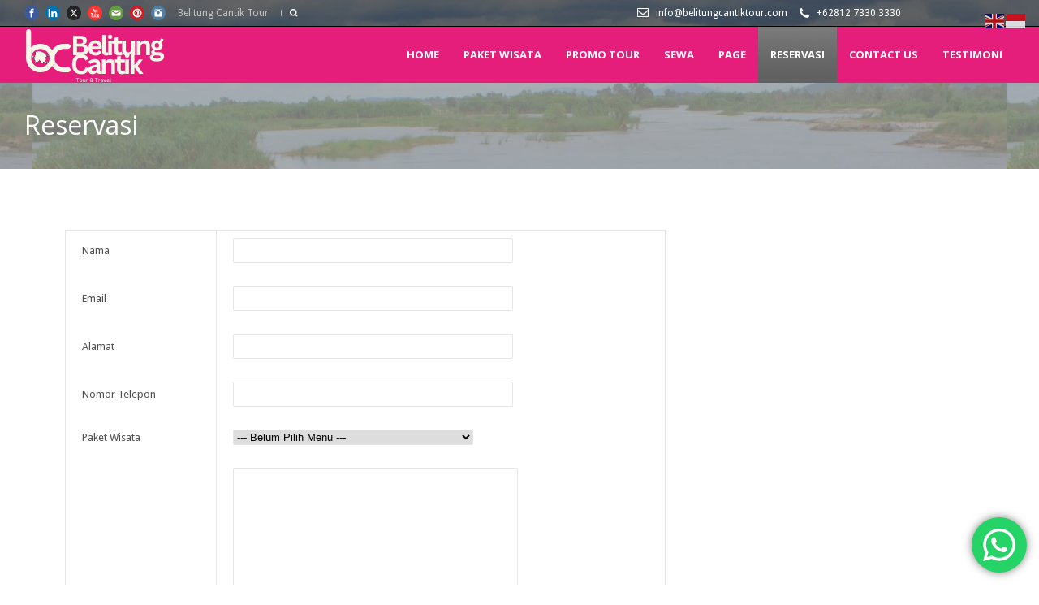

--- FILE ---
content_type: text/html
request_url: https://www.belitungcantiktour.com/reservasi/
body_size: 16236
content:
<!DOCTYPE html>
<!--[if lt IE 7]><html class="no-js lt-ie9 lt-ie8 lt-ie7" lang="id"> <![endif]-->
<!--[if IE 7]><html class="no-js lt-ie9 lt-ie8" lang="id"> <![endif]-->
<!--[if IE 8]><html class="no-js lt-ie9" lang="id"> <![endif]-->
<!--[if gt IE 8]><!--> <html class="no-js" lang="id"> <!--<![endif]-->
<head>
<!-- Basic Page Needs
================================================== -->
<meta charset="UTF-8" />
<!--[if lt IE 9]>
<script src="https://html5shiv.googlecode.com/svn/trunk/html5.js"></script>
<![endif]-->
<!-- CSS
================================================== -->
<meta name="viewport" content="width=device-width, initial-scale=1.0, maximum-scale=1.0, user-scalable=no">
<!--[if IE 7]>
<link rel="stylesheet" href="https://www.belitungcantiktour.com/wp-content/themes/tourpackage/stylesheet/ie7-style.css" /> 
<link rel="stylesheet" href="https://www.belitungcantiktour.com/wp-content/themes/tourpackage/stylesheet/font-awesome/font-awesome-ie7.min.css" /> 
<![endif]-->	
<link rel="shortcut icon" href="https://www.belitungcantiktour.com/wp-content/uploads/2018/06/cropped-logo-putih-3.png" type="image/x-icon" /><meta name='robots' content='index, follow, max-image-preview:large, max-snippet:-1, max-video-preview:-1' />
<style>img:is([sizes="auto" i], [sizes^="auto," i]) { contain-intrinsic-size: 3000px 1500px }</style>
<!-- This site is optimized with the Yoast SEO Premium plugin v25.9 (Yoast SEO v26.2) - https://yoast.com/wordpress/plugins/seo/ -->
<title>Reservasi | Belitung Cantik Tour &amp; Travel</title>
<link rel="canonical" href="https://www.belitungcantiktour.com/reservasi/" />
<meta property="og:locale" content="id_ID" />
<meta property="og:type" content="article" />
<meta property="og:title" content="Reservasi" />
<meta property="og:url" content="https://www.belitungcantiktour.com/reservasi/" />
<meta property="og:site_name" content="Belitung Cantik Tour &amp; Travel" />
<meta property="article:publisher" content="https://www.facebook.com/belitungcantiktravel" />
<meta property="article:modified_time" content="2018-06-28T02:17:00+00:00" />
<meta name="twitter:card" content="summary_large_image" />
<meta name="twitter:site" content="@travelcantik" />
<script type="application/ld+json" class="yoast-schema-graph">{"@context":"https://schema.org","@graph":[{"@type":"WebPage","@id":"https://www.belitungcantiktour.com/reservasi/","url":"https://www.belitungcantiktour.com/reservasi/","name":"Reservasi | Belitung Cantik Tour &amp; Travel","isPartOf":{"@id":"https://www.belitungcantiktour.com/#website"},"datePublished":"2018-06-26T01:49:04+00:00","dateModified":"2018-06-28T02:17:00+00:00","breadcrumb":{"@id":"https://www.belitungcantiktour.com/reservasi/#breadcrumb"},"inLanguage":"id","potentialAction":[{"@type":"ReadAction","target":["https://www.belitungcantiktour.com/reservasi/"]}]},{"@type":"BreadcrumbList","@id":"https://www.belitungcantiktour.com/reservasi/#breadcrumb","itemListElement":[{"@type":"ListItem","position":1,"name":"Home","item":"https://www.belitungcantiktour.com/"},{"@type":"ListItem","position":2,"name":"Reservasi"}]},{"@type":"WebSite","@id":"https://www.belitungcantiktour.com/#website","url":"https://www.belitungcantiktour.com/","name":"www.belitungcantiktour.com","description":"Your Family Guides To Travelling","publisher":{"@id":"https://www.belitungcantiktour.com/#organization"},"potentialAction":[{"@type":"SearchAction","target":{"@type":"EntryPoint","urlTemplate":"https://www.belitungcantiktour.com/?s={search_term_string}"},"query-input":{"@type":"PropertyValueSpecification","valueRequired":true,"valueName":"search_term_string"}}],"inLanguage":"id"},{"@type":["Organization","Place"],"@id":"https://www.belitungcantiktour.com/#organization","name":"Belitung Cantik Tour","url":"https://www.belitungcantiktour.com/","logo":{"@id":"https://www.belitungcantiktour.com/reservasi/#local-main-organization-logo"},"image":{"@id":"https://www.belitungcantiktour.com/reservasi/#local-main-organization-logo"},"sameAs":["https://www.facebook.com/belitungcantiktravel","https://x.com/travelcantik","https://www.instagram.com/travelbelitungcantik/","https://www.tiktok.com/@belitungcantiktour"],"telephone":[],"openingHoursSpecification":[{"@type":"OpeningHoursSpecification","dayOfWeek":["Monday","Tuesday","Wednesday","Thursday","Friday","Saturday","Sunday"],"opens":"09:00","closes":"17:00"}]},{"@type":"ImageObject","inLanguage":"id","@id":"https://www.belitungcantiktour.com/reservasi/#local-main-organization-logo","url":"https://www.belitungcantiktour.com/wp-content/uploads/2018/06/logo-putih.png","contentUrl":"https://www.belitungcantiktour.com/wp-content/uploads/2018/06/logo-putih.png","width":96,"height":100,"caption":"Belitung Cantik Tour"}]}</script>
<!-- / Yoast SEO Premium plugin. -->
<link rel='dns-prefetch' href='//secure.gravatar.com' />
<link rel='dns-prefetch' href='//www.googletagmanager.com' />
<link rel='dns-prefetch' href='//fonts.googleapis.com' />
<link rel='dns-prefetch' href='//v0.wordpress.com' />
<link rel='preconnect' href='//i0.wp.com' />
<link rel="alternate" type="application/rss+xml" title="Belitung Cantik Tour &amp; Travel &raquo; Feed" href="https://www.belitungcantiktour.com/feed/" />
<link rel="alternate" type="application/rss+xml" title="Belitung Cantik Tour &amp; Travel &raquo; Umpan Komentar" href="https://www.belitungcantiktour.com/comments/feed/" />
<!-- <link rel='stylesheet' id='pkt-style-css' href='https://www.belitungcantiktour.com/wp-content/themes/tourpackage/style.css?ver=6.8.3' type='text/css' media='all' /> -->
<!-- <link rel='stylesheet' id='pkt-foundation-css' href='https://www.belitungcantiktour.com/wp-content/themes/tourpackage/stylesheet/foundation-responsive.css?ver=6.8.3' type='text/css' media='all' /> -->
<!-- <link rel='stylesheet' id='style-custom-css' href='https://www.belitungcantiktour.com/wp-content/themes/tourpackage/style-custom.css?ver=6.8.3' type='text/css' media='all' /> -->
<link rel="stylesheet" type="text/css" href="//www.belitungcantiktour.com/wp-content/cache/wpfc-minified/87ekd4qa/20e71.css" media="all"/>
<link rel='stylesheet' id='Google-Font-Droid+Sans-css' href='https://fonts.googleapis.com/css?family=Droid+Sans%3An%2Ci%2Cb%2Cbi&#038;subset=latin&#038;ver=6.8.3' type='text/css' media='all' />
<link rel='stylesheet' id='Google-Font-Droid+Serif-css' href='https://fonts.googleapis.com/css?family=Droid+Serif%3An%2Ci%2Cb%2Cbi&#038;subset=latin&#038;ver=6.8.3' type='text/css' media='all' />
<link rel='stylesheet' id='Google-Font-Open+Sans-css' href='https://fonts.googleapis.com/css?family=Open+Sans%3An%2Ci%2Cb%2Cbi&#038;subset=latin&#038;ver=6.8.3' type='text/css' media='all' />
<link rel='stylesheet' id='Google-Font-Roboto+Condensed-css' href='https://fonts.googleapis.com/css?family=Roboto+Condensed%3An%2Ci%2Cb%2Cbi&#038;subset=latin&#038;ver=6.8.3' type='text/css' media='all' />
<!-- <link rel='stylesheet' id='ht_ctc_main_css-css' href='https://www.belitungcantiktour.com/wp-content/plugins/click-to-chat-for-whatsapp/new/inc/assets/css/main.css?ver=4.29' type='text/css' media='all' /> -->
<!-- <link rel='stylesheet' id='sbi_styles-css' href='https://www.belitungcantiktour.com/wp-content/plugins/instagram-feed/css/sbi-styles.min.css?ver=6.9.1' type='text/css' media='all' /> -->
<!-- <link rel='stylesheet' id='layerslider-css' href='https://www.belitungcantiktour.com/wp-content/plugins/layerslider/static/layerslider/css/layerslider.css?ver=6.4.0' type='text/css' media='all' /> -->
<!-- <link rel='stylesheet' id='wp-block-library-css' href='https://www.belitungcantiktour.com/wp-includes/css/dist/block-library/style.min.css?ver=6.8.3' type='text/css' media='all' /> -->
<link rel="stylesheet" type="text/css" href="//www.belitungcantiktour.com/wp-content/cache/wpfc-minified/e4bove7q/20e71.css" media="all"/>
<style id='classic-theme-styles-inline-css' type='text/css'>
/*! This file is auto-generated */
.wp-block-button__link{color:#fff;background-color:#32373c;border-radius:9999px;box-shadow:none;text-decoration:none;padding:calc(.667em + 2px) calc(1.333em + 2px);font-size:1.125em}.wp-block-file__button{background:#32373c;color:#fff;text-decoration:none}
</style>
<!-- <link rel='stylesheet' id='mediaelement-css' href='https://www.belitungcantiktour.com/wp-includes/js/mediaelement/mediaelementplayer-legacy.min.css?ver=4.2.17' type='text/css' media='all' /> -->
<!-- <link rel='stylesheet' id='wp-mediaelement-css' href='https://www.belitungcantiktour.com/wp-includes/js/mediaelement/wp-mediaelement.min.css?ver=6.8.3' type='text/css' media='all' /> -->
<link rel="stylesheet" type="text/css" href="//www.belitungcantiktour.com/wp-content/cache/wpfc-minified/eh3wvgy8/20e71.css" media="all"/>
<style id='jetpack-sharing-buttons-style-inline-css' type='text/css'>
.jetpack-sharing-buttons__services-list{display:flex;flex-direction:row;flex-wrap:wrap;gap:0;list-style-type:none;margin:5px;padding:0}.jetpack-sharing-buttons__services-list.has-small-icon-size{font-size:12px}.jetpack-sharing-buttons__services-list.has-normal-icon-size{font-size:16px}.jetpack-sharing-buttons__services-list.has-large-icon-size{font-size:24px}.jetpack-sharing-buttons__services-list.has-huge-icon-size{font-size:36px}@media print{.jetpack-sharing-buttons__services-list{display:none!important}}.editor-styles-wrapper .wp-block-jetpack-sharing-buttons{gap:0;padding-inline-start:0}ul.jetpack-sharing-buttons__services-list.has-background{padding:1.25em 2.375em}
</style>
<style id='global-styles-inline-css' type='text/css'>
:root{--wp--preset--aspect-ratio--square: 1;--wp--preset--aspect-ratio--4-3: 4/3;--wp--preset--aspect-ratio--3-4: 3/4;--wp--preset--aspect-ratio--3-2: 3/2;--wp--preset--aspect-ratio--2-3: 2/3;--wp--preset--aspect-ratio--16-9: 16/9;--wp--preset--aspect-ratio--9-16: 9/16;--wp--preset--color--black: #000000;--wp--preset--color--cyan-bluish-gray: #abb8c3;--wp--preset--color--white: #ffffff;--wp--preset--color--pale-pink: #f78da7;--wp--preset--color--vivid-red: #cf2e2e;--wp--preset--color--luminous-vivid-orange: #ff6900;--wp--preset--color--luminous-vivid-amber: #fcb900;--wp--preset--color--light-green-cyan: #7bdcb5;--wp--preset--color--vivid-green-cyan: #00d084;--wp--preset--color--pale-cyan-blue: #8ed1fc;--wp--preset--color--vivid-cyan-blue: #0693e3;--wp--preset--color--vivid-purple: #9b51e0;--wp--preset--gradient--vivid-cyan-blue-to-vivid-purple: linear-gradient(135deg,rgba(6,147,227,1) 0%,rgb(155,81,224) 100%);--wp--preset--gradient--light-green-cyan-to-vivid-green-cyan: linear-gradient(135deg,rgb(122,220,180) 0%,rgb(0,208,130) 100%);--wp--preset--gradient--luminous-vivid-amber-to-luminous-vivid-orange: linear-gradient(135deg,rgba(252,185,0,1) 0%,rgba(255,105,0,1) 100%);--wp--preset--gradient--luminous-vivid-orange-to-vivid-red: linear-gradient(135deg,rgba(255,105,0,1) 0%,rgb(207,46,46) 100%);--wp--preset--gradient--very-light-gray-to-cyan-bluish-gray: linear-gradient(135deg,rgb(238,238,238) 0%,rgb(169,184,195) 100%);--wp--preset--gradient--cool-to-warm-spectrum: linear-gradient(135deg,rgb(74,234,220) 0%,rgb(151,120,209) 20%,rgb(207,42,186) 40%,rgb(238,44,130) 60%,rgb(251,105,98) 80%,rgb(254,248,76) 100%);--wp--preset--gradient--blush-light-purple: linear-gradient(135deg,rgb(255,206,236) 0%,rgb(152,150,240) 100%);--wp--preset--gradient--blush-bordeaux: linear-gradient(135deg,rgb(254,205,165) 0%,rgb(254,45,45) 50%,rgb(107,0,62) 100%);--wp--preset--gradient--luminous-dusk: linear-gradient(135deg,rgb(255,203,112) 0%,rgb(199,81,192) 50%,rgb(65,88,208) 100%);--wp--preset--gradient--pale-ocean: linear-gradient(135deg,rgb(255,245,203) 0%,rgb(182,227,212) 50%,rgb(51,167,181) 100%);--wp--preset--gradient--electric-grass: linear-gradient(135deg,rgb(202,248,128) 0%,rgb(113,206,126) 100%);--wp--preset--gradient--midnight: linear-gradient(135deg,rgb(2,3,129) 0%,rgb(40,116,252) 100%);--wp--preset--font-size--small: 13px;--wp--preset--font-size--medium: 20px;--wp--preset--font-size--large: 36px;--wp--preset--font-size--x-large: 42px;--wp--preset--spacing--20: 0.44rem;--wp--preset--spacing--30: 0.67rem;--wp--preset--spacing--40: 1rem;--wp--preset--spacing--50: 1.5rem;--wp--preset--spacing--60: 2.25rem;--wp--preset--spacing--70: 3.38rem;--wp--preset--spacing--80: 5.06rem;--wp--preset--shadow--natural: 6px 6px 9px rgba(0, 0, 0, 0.2);--wp--preset--shadow--deep: 12px 12px 50px rgba(0, 0, 0, 0.4);--wp--preset--shadow--sharp: 6px 6px 0px rgba(0, 0, 0, 0.2);--wp--preset--shadow--outlined: 6px 6px 0px -3px rgba(255, 255, 255, 1), 6px 6px rgba(0, 0, 0, 1);--wp--preset--shadow--crisp: 6px 6px 0px rgba(0, 0, 0, 1);}:where(.is-layout-flex){gap: 0.5em;}:where(.is-layout-grid){gap: 0.5em;}body .is-layout-flex{display: flex;}.is-layout-flex{flex-wrap: wrap;align-items: center;}.is-layout-flex > :is(*, div){margin: 0;}body .is-layout-grid{display: grid;}.is-layout-grid > :is(*, div){margin: 0;}:where(.wp-block-columns.is-layout-flex){gap: 2em;}:where(.wp-block-columns.is-layout-grid){gap: 2em;}:where(.wp-block-post-template.is-layout-flex){gap: 1.25em;}:where(.wp-block-post-template.is-layout-grid){gap: 1.25em;}.has-black-color{color: var(--wp--preset--color--black) !important;}.has-cyan-bluish-gray-color{color: var(--wp--preset--color--cyan-bluish-gray) !important;}.has-white-color{color: var(--wp--preset--color--white) !important;}.has-pale-pink-color{color: var(--wp--preset--color--pale-pink) !important;}.has-vivid-red-color{color: var(--wp--preset--color--vivid-red) !important;}.has-luminous-vivid-orange-color{color: var(--wp--preset--color--luminous-vivid-orange) !important;}.has-luminous-vivid-amber-color{color: var(--wp--preset--color--luminous-vivid-amber) !important;}.has-light-green-cyan-color{color: var(--wp--preset--color--light-green-cyan) !important;}.has-vivid-green-cyan-color{color: var(--wp--preset--color--vivid-green-cyan) !important;}.has-pale-cyan-blue-color{color: var(--wp--preset--color--pale-cyan-blue) !important;}.has-vivid-cyan-blue-color{color: var(--wp--preset--color--vivid-cyan-blue) !important;}.has-vivid-purple-color{color: var(--wp--preset--color--vivid-purple) !important;}.has-black-background-color{background-color: var(--wp--preset--color--black) !important;}.has-cyan-bluish-gray-background-color{background-color: var(--wp--preset--color--cyan-bluish-gray) !important;}.has-white-background-color{background-color: var(--wp--preset--color--white) !important;}.has-pale-pink-background-color{background-color: var(--wp--preset--color--pale-pink) !important;}.has-vivid-red-background-color{background-color: var(--wp--preset--color--vivid-red) !important;}.has-luminous-vivid-orange-background-color{background-color: var(--wp--preset--color--luminous-vivid-orange) !important;}.has-luminous-vivid-amber-background-color{background-color: var(--wp--preset--color--luminous-vivid-amber) !important;}.has-light-green-cyan-background-color{background-color: var(--wp--preset--color--light-green-cyan) !important;}.has-vivid-green-cyan-background-color{background-color: var(--wp--preset--color--vivid-green-cyan) !important;}.has-pale-cyan-blue-background-color{background-color: var(--wp--preset--color--pale-cyan-blue) !important;}.has-vivid-cyan-blue-background-color{background-color: var(--wp--preset--color--vivid-cyan-blue) !important;}.has-vivid-purple-background-color{background-color: var(--wp--preset--color--vivid-purple) !important;}.has-black-border-color{border-color: var(--wp--preset--color--black) !important;}.has-cyan-bluish-gray-border-color{border-color: var(--wp--preset--color--cyan-bluish-gray) !important;}.has-white-border-color{border-color: var(--wp--preset--color--white) !important;}.has-pale-pink-border-color{border-color: var(--wp--preset--color--pale-pink) !important;}.has-vivid-red-border-color{border-color: var(--wp--preset--color--vivid-red) !important;}.has-luminous-vivid-orange-border-color{border-color: var(--wp--preset--color--luminous-vivid-orange) !important;}.has-luminous-vivid-amber-border-color{border-color: var(--wp--preset--color--luminous-vivid-amber) !important;}.has-light-green-cyan-border-color{border-color: var(--wp--preset--color--light-green-cyan) !important;}.has-vivid-green-cyan-border-color{border-color: var(--wp--preset--color--vivid-green-cyan) !important;}.has-pale-cyan-blue-border-color{border-color: var(--wp--preset--color--pale-cyan-blue) !important;}.has-vivid-cyan-blue-border-color{border-color: var(--wp--preset--color--vivid-cyan-blue) !important;}.has-vivid-purple-border-color{border-color: var(--wp--preset--color--vivid-purple) !important;}.has-vivid-cyan-blue-to-vivid-purple-gradient-background{background: var(--wp--preset--gradient--vivid-cyan-blue-to-vivid-purple) !important;}.has-light-green-cyan-to-vivid-green-cyan-gradient-background{background: var(--wp--preset--gradient--light-green-cyan-to-vivid-green-cyan) !important;}.has-luminous-vivid-amber-to-luminous-vivid-orange-gradient-background{background: var(--wp--preset--gradient--luminous-vivid-amber-to-luminous-vivid-orange) !important;}.has-luminous-vivid-orange-to-vivid-red-gradient-background{background: var(--wp--preset--gradient--luminous-vivid-orange-to-vivid-red) !important;}.has-very-light-gray-to-cyan-bluish-gray-gradient-background{background: var(--wp--preset--gradient--very-light-gray-to-cyan-bluish-gray) !important;}.has-cool-to-warm-spectrum-gradient-background{background: var(--wp--preset--gradient--cool-to-warm-spectrum) !important;}.has-blush-light-purple-gradient-background{background: var(--wp--preset--gradient--blush-light-purple) !important;}.has-blush-bordeaux-gradient-background{background: var(--wp--preset--gradient--blush-bordeaux) !important;}.has-luminous-dusk-gradient-background{background: var(--wp--preset--gradient--luminous-dusk) !important;}.has-pale-ocean-gradient-background{background: var(--wp--preset--gradient--pale-ocean) !important;}.has-electric-grass-gradient-background{background: var(--wp--preset--gradient--electric-grass) !important;}.has-midnight-gradient-background{background: var(--wp--preset--gradient--midnight) !important;}.has-small-font-size{font-size: var(--wp--preset--font-size--small) !important;}.has-medium-font-size{font-size: var(--wp--preset--font-size--medium) !important;}.has-large-font-size{font-size: var(--wp--preset--font-size--large) !important;}.has-x-large-font-size{font-size: var(--wp--preset--font-size--x-large) !important;}
:where(.wp-block-post-template.is-layout-flex){gap: 1.25em;}:where(.wp-block-post-template.is-layout-grid){gap: 1.25em;}
:where(.wp-block-columns.is-layout-flex){gap: 2em;}:where(.wp-block-columns.is-layout-grid){gap: 2em;}
:root :where(.wp-block-pullquote){font-size: 1.5em;line-height: 1.6;}
</style>
<!-- <link rel='stylesheet' id='cb_callbook-style-css' href='https://www.belitungcantiktour.com/wp-content/plugins/callbook-mobile-bar/assets/css/style.css?ver=6.8.3' type='text/css' media='all' /> -->
<link rel="stylesheet" type="text/css" href="//www.belitungcantiktour.com/wp-content/cache/wpfc-minified/22c85rwe/20e71.css" media="all"/>
<link rel='stylesheet' id='headers_font-css' href='//fonts.googleapis.com/css?family=Lato' type='text/css' media='all' />
<!-- <link rel='stylesheet' id='contact-form-7-css' href='https://www.belitungcantiktour.com/wp-content/plugins/contact-form-7/includes/css/styles.css?ver=6.1.2' type='text/css' media='all' /> -->
<!-- <link rel='stylesheet' id='tablepress-default-css' href='https://www.belitungcantiktour.com/wp-content/plugins/tablepress/css/build/default.css?ver=3.2.3' type='text/css' media='all' /> -->
<!-- <link rel='stylesheet' id='themeblvd_gmap-css' href='https://www.belitungcantiktour.com/wp-content/plugins/theme-blvd-responsive-google-maps/assets/style.css?ver=1.0' type='text/css' media='all' /> -->
<!-- <link rel='stylesheet' id='superfish-css' href='https://www.belitungcantiktour.com/wp-content/themes/tourpackage/stylesheet/superfish.css?ver=6.8.3' type='text/css' media='all' /> -->
<!-- <link rel='stylesheet' id='fancybox-css' href='https://www.belitungcantiktour.com/wp-content/themes/tourpackage/stylesheet/fancybox.css?ver=6.8.3' type='text/css' media='all' /> -->
<!-- <link rel='stylesheet' id='fancybox-thumbs-css' href='https://www.belitungcantiktour.com/wp-content/themes/tourpackage/stylesheet/jquery.fancybox-thumbs.css?ver=6.8.3' type='text/css' media='all' /> -->
<!-- <link rel='stylesheet' id='font-awesome-css' href='https://www.belitungcantiktour.com/wp-content/plugins/elementor/assets/lib/font-awesome/css/font-awesome.min.css?ver=4.7.0' type='text/css' media='all' /> -->
<link rel="stylesheet" type="text/css" href="//www.belitungcantiktour.com/wp-content/cache/wpfc-minified/86a4pv52/hudr.css" media="all"/>
<script src='//www.belitungcantiktour.com/wp-content/cache/wpfc-minified/8m1cwju5/20e71.js' type="text/javascript"></script>
<!-- <script type="text/javascript" src="https://www.belitungcantiktour.com/wp-includes/js/jquery/jquery.min.js?ver=3.7.1" id="jquery-core-js"></script> -->
<!-- <script type="text/javascript" src="https://www.belitungcantiktour.com/wp-includes/js/jquery/jquery-migrate.min.js?ver=3.4.1" id="jquery-migrate-js"></script> -->
<script type="text/javascript" id="layerslider-greensock-js-extra">
/* <![CDATA[ */
var LS_Meta = {"v":"6.4.0"};
/* ]]> */
</script>
<script src='//www.belitungcantiktour.com/wp-content/cache/wpfc-minified/31jtir37/adtf8.js' type="text/javascript"></script>
<!-- <script type="text/javascript" data-cfasync="false" src="https://www.belitungcantiktour.com/wp-content/plugins/layerslider/static/layerslider/js/greensock.js?ver=1.19.0" id="layerslider-greensock-js"></script> -->
<!-- <script type="text/javascript" data-cfasync="false" src="https://www.belitungcantiktour.com/wp-content/plugins/layerslider/static/layerslider/js/layerslider.kreaturamedia.jquery.js?ver=6.4.0" id="layerslider-js"></script> -->
<!-- <script type="text/javascript" data-cfasync="false" src="https://www.belitungcantiktour.com/wp-content/plugins/layerslider/static/layerslider/js/layerslider.transitions.js?ver=6.4.0" id="layerslider-transitions-js"></script> -->
<!-- <script type="text/javascript" src="https://www.belitungcantiktour.com/wp-content/plugins/theme-blvd-responsive-google-maps/assets/jquery.gmap.min.js?ver=3.0" id="gmap-js"></script> -->
<!-- Potongan tag Google (gtag.js) ditambahkan oleh Site Kit -->
<!-- Snippet Google Analytics telah ditambahkan oleh Site Kit -->
<!-- Potongan Google Ads ditambahkan oleh Site Kit -->
<script type="text/javascript" src="https://www.googletagmanager.com/gtag/js?id=GT-57V7TCHH" id="google_gtagjs-js" async></script>
<script type="text/javascript" id="google_gtagjs-js-after">
/* <![CDATA[ */
window.dataLayer = window.dataLayer || [];function gtag(){dataLayer.push(arguments);}
gtag("set","linker",{"domains":["www.belitungcantiktour.com"]});
gtag("js", new Date());
gtag("set", "developer_id.dZTNiMT", true);
gtag("config", "GT-57V7TCHH");
gtag("config", "AW-10998153988");
window._googlesitekit = window._googlesitekit || {}; window._googlesitekit.throttledEvents = []; window._googlesitekit.gtagEvent = (name, data) => { var key = JSON.stringify( { name, data } ); if ( !! window._googlesitekit.throttledEvents[ key ] ) { return; } window._googlesitekit.throttledEvents[ key ] = true; setTimeout( () => { delete window._googlesitekit.throttledEvents[ key ]; }, 5 ); gtag( "event", name, { ...data, event_source: "site-kit" } ); }; 
/* ]]> */
</script>
<script src='//www.belitungcantiktour.com/wp-content/cache/wpfc-minified/epgkgygx/adtf8.js' type="text/javascript"></script>
<!-- <script type="text/javascript" src="https://www.belitungcantiktour.com/wp-content/themes/tourpackage/javascript/jquery.fitvids.js?ver=1.0" id="fitvids-js"></script> -->
<meta name="generator" content="Powered by LayerSlider 6.4.0 - Multi-Purpose, Responsive, Parallax, Mobile-Friendly Slider Plugin for WordPress." />
<!-- LayerSlider updates and docs at: https://layerslider.kreaturamedia.com -->
<link rel="https://api.w.org/" href="https://www.belitungcantiktour.com/wp-json/" /><link rel="alternate" title="JSON" type="application/json" href="https://www.belitungcantiktour.com/wp-json/wp/v2/pages/4348" /><link rel="EditURI" type="application/rsd+xml" title="RSD" href="https://www.belitungcantiktour.com/xmlrpc.php?rsd" />
<meta name="generator" content="WordPress 6.8.3" />
<link rel='shortlink' href='https://www.belitungcantiktour.com/?p=4348' />
<link rel="alternate" title="oEmbed (JSON)" type="application/json+oembed" href="https://www.belitungcantiktour.com/wp-json/oembed/1.0/embed?url=https%3A%2F%2Fwww.belitungcantiktour.com%2Freservasi%2F" />
<link rel="alternate" title="oEmbed (XML)" type="text/xml+oembed" href="https://www.belitungcantiktour.com/wp-json/oembed/1.0/embed?url=https%3A%2F%2Fwww.belitungcantiktour.com%2Freservasi%2F&#038;format=xml" />
<div id="callbook" class="mobile-call"><a id="cb_call" class="actioncall" href="tel:+6281273303330"><span style="padding:0 5px 0 0;" class="callbook-icona-telefono"></span><span class="callbook-align">Call now</span></a><a id="cb_book" class="actionbook" target="_blank" href="https://api.whatsapp.com/send?phone=6281273303330"><span class="callbook-align">WA Chat</span><span style="padding:0 0 0 5px;" class="callbook-icona-info"></span></a><div class="callbook_logo"><a id="cb_mail" class="icon" href="mailto:info@belitungcantiktour.com"><span class="callbook-icona-busta-lettera"></span></a></div><div class="callbook_under"></div></div>	
<style type="text/css"> #callbook > a:hover,a:hover.icon {color: #cccccc !important; text-decoration:none; }
span.callbook-icona-busta-lettera:hover { color:#cccccc !important; } #callbook{ background:#e51e7b; } a.actioncall, a.actionbook, a.icon{ color:#ffffff; }
span.callbook-icona-telefono, span.callbook-icona-calendario,span.callbook-icona-offerte,
span.callbook-icona-acquista,span.callbook-icona-mappa-localita,span.callbook-icona-gallery,span.callbook-icona-info{
font-size:15px; }span.callbook-align{ font-size:15px; }
span.callbook-icona-busta-lettera { color:#ffffff; }.callbook_under{ background:#e51e7b;
!important; } .cb_powered a:hover{color:#cccccc;} #callbook > a > span.callbook-align, .cb_powered a {font-family:Lato}</style>
<!-- <script type="text/javascript" src="https://www.belitungcantiktour.com/wp-content/plugins/callbook-mobile-bar/assets/js/ana-track.js?ver=1.0" id="ana-track-js"></script> -->
<meta name="generator" content="Site Kit by Google 1.165.0" /><meta name="theme-color" content="#e51e7b"><meta name="msapplication-navbutton-color" content="#e51e7b"><meta name="apple-mobile-web-app-capable" content="yes"><meta name="apple-mobile-web-app-status-bar-style" content="black"><meta name="ti-site-data" content="[base64]" /><!-- Global site tag (gtag.js) - Google Analytics -->
<script async src="https://www.googletagmanager.com/gtag/js?id=UA-120840413-1"></script>
<script>
window.dataLayer = window.dataLayer || [];
function gtag(){dataLayer.push(arguments);}
gtag('js', new Date());
gtag('config', 'UA-120840413-1');
</script>	
<!--[if lt IE 9]>
<style type="text/css">
div.shortcode-dropcap.circle,
div.anythingSlider .anythingControls ul a, .flex-control-nav li a, 
.nivo-controlNav a, ls-bottom-slidebuttons a{
z-index: 1000;
position: relative;
behavior: url(https://www.belitungcantiktour.com/wp-content/themes/tourpackage/stylesheet/ie-fix/PIE.php);
}
ul.gdl-accordion li, ul.gdl-toggle-box li{ overflow: hidden; }
.logo-wrapper{ overflow: hidden; width: 2xpx !important; }	
</style>
<![endif]-->
<link rel="preconnect" href="//code.tidio.co"><link rel="icon" href="https://www.belitungcantiktour.com/wp-content/uploads/2025/10/cropped-BC-TP-32x32.png" sizes="32x32" />
<link rel="icon" href="https://www.belitungcantiktour.com/wp-content/uploads/2025/10/cropped-BC-TP-192x192.png" sizes="192x192" />
<link rel="apple-touch-icon" href="https://www.belitungcantiktour.com/wp-content/uploads/2025/10/cropped-BC-TP-180x180.png" />
<meta name="msapplication-TileImage" content="https://www.belitungcantiktour.com/wp-content/uploads/2025/10/cropped-BC-TP-270x270.png" />
<style type="text/css" id="wp-custom-css">
#gtranslate_wrapper {
top: 4px!important;
}
.logo-wrapper {
max-width: 50px;
max-height: 25px;
margin-top: -10px !important;
}
.wonderpluginslider-container{
display: none
}
div.gdl-tab ul.gdl-tab-content li li {
display: list-item;
}
div.header-wrapper {
background: none !important;
background-color: #e51e7b !important;
}
.logo-wrapper {
max-width: 50px;
max-height: 25px;
margin-top: -20px !important;
}
.container {
margin: 0px auto;
padding: 0px 20px;
max-width: 1350px;
}
div.under-slider-wrapper .under-slider-title {
font-size: 23px;
margin-bottom: 8px;
}
.unde-slid{
color: #000;
}
div.responsive-menu-wrapper select {
width: 100%;
height: 25px;
margin-top: 30px;
}
div.top-navigation-right-text {
float: right;
line-height: 18px;
margin-right: 150px;
padding-top: 7px;
padding-bottom: 7px;
}
@media screen and (max-width: 500px) {div.gdl-tab ul.gdl-tab-title li a {
font-size: 9px;
}
div.top-navigation-right-text {
display: none;
}
h1.page-header-title, h2.page-header-title {
font-size: 15px;
margin: 0px 10px;
}
div.page-header-caption {
margin: 2px 10px 0px;
font-size: 10px;
}
div.under-slider-wrapper .under-slider-title {
font-size: 15px;
}
div.under-slider-wrapper .under-slider-caption {
font-size: 12px;
}
.whatsappme--left {
display: none;
}
}		</style>
</head>
<body data-rsssl=1 class="wp-singular page-template-default page page-id-4348 wp-custom-logo wp-theme-tourpackage elementor-default elementor-kit-5988">
<div class="body-outer-wrapper " >
<div class="body-wrapper">
<div class="header-outer-wrapper no-top-slider">
<div class="header-area-wrapper">
<!-- top navigation -->
<div class="top-navigation-wrapper boxed-style">
<div class="top-navigation-container container">
<div class="top-social-wrapper"><div id="gdl-social-icon" class="social-wrapper gdl-retina"><div class="social-icon-wrapper"><div class="social-icon"><a target="_blank" href="https://www.facebook.com/belitungcantiktravel"><img src="https://www.belitungcantiktour.com/wp-content/themes/tourpackage/images/icon/social-icon/facebook.png" alt="facebook" width="18" height="18" /></a></div><div class="social-icon"><a target="_blank" href="belitungcantik.tour@gmail.com"><img src="https://www.belitungcantiktour.com/wp-content/themes/tourpackage/images/icon/social-icon/linkedin.png" alt="linkedin" width="18" height="18" /></a></div><div class="social-icon"><a target="_blank" href="https://twitter.com/"><img src="https://www.belitungcantiktour.com/wp-content/themes/tourpackage/images/icon/social-icon/twitter.png" alt="twitter" width="18" height="18" /></a></div><div class="social-icon"><a target="_blank" href="https://www.facebook.com/belitungcantiktravel"><img src="https://www.belitungcantiktour.com/wp-content/themes/tourpackage/images/icon/social-icon/youtube.png" alt="youtube" width="18" height="18" /></a></div><div class="social-icon"><a target="_blank" href="mailto:belitungcantik@yahoo.com"><img src="https://www.belitungcantiktour.com/wp-content/themes/tourpackage/images/icon/social-icon/email.png" alt="email" width="18" height="18" /></a></div><div class="social-icon"><a target="_blank" href="https://id.pinterest.com/"><img src="https://www.belitungcantiktour.com/wp-content/themes/tourpackage/images/icon/social-icon/pinterest.png" alt="pinterest" width="18" height="18" /></a></div><div class="social-icon"><a target="_blank" href="https://www.instagram.com/travelbelitungcantik/"><img src="https://www.belitungcantiktour.com/wp-content/themes/tourpackage/images/icon/social-icon/instagram.png" alt="instagram" width="18" height="18" /></a></div></div></div></div><div class="top-navigation-left-text">Belitung Cantik Tour</div><div class="top-search-wrapper">									<div class="gdl-search-form">
<form method="get" id="searchform" action="https://www.belitungcantiktour.com/">
<input type="submit" id="searchsubmit" value="" />
<div class="search-text" id="search-text">
<input type="text" value="" name="s" id="s" autocomplete="off" data-default="Type keywords..." />
</div>
<div class="clear"></div>
</form>
</div>
</div><div class="top-navigation-right-text"><div style="float:left; ">
<img src="https://www.pakettourbelitung.net/wp-content/uploads/2013/08/icon-mail.png" style="width: 14px; float: left; margin-top: 3px; " alt="">
<span style="margin-right: 15px; margin-left:  9px; font-size: 12px; line-height: 14px; color: #fff; ">info@belitungcantiktour.com</span>
</div>
<div style="float:left; ">
<img src="https://www.pakettourbelitung.net/wp-content/uploads/2013/08/icon-phone.png" style="width: 12px; float: left; margin-top: 3px;" alt="">
<span style="margin-left:  9px; font-size: 12px; line-height: 14px;  color: #fff;">+62812 7330 3330</span>
</div>	</div>							<div class="clear"></div>
</div>
</div> <!-- top navigation wrapper -->
<div class="header-wrapper boxed-style">
<div class="header-container container">
<!-- Get Logo -->
<div class="logo-wrapper">
<a href="https://www.belitungcantiktour.com"><img src="https://www.belitungcantiktour.com/wp-content/uploads/2025/10/Belitung-Cantik-Putih-1-1.png" alt=""/></a>						</div>
<!-- Navigation -->
<div class="gdl-navigation-wrapper">
<div class="responsive-menu-wrapper"><select id="menu-main-menu" class="menu dropdown-menu"><option value="" class="blank">&#8212; Main Menu &#8212;</option><option class="menu-item menu-item-type-post_type menu-item-object-page menu-item-home menu-item-4342 menu-item-depth-0" value="https://www.belitungcantiktour.com/">Home</option>
<option class="menu-item menu-item-type-post_type menu-item-object-page menu-item-has-children menu-item-4343 menu-item-depth-0" value="https://www.belitungcantiktour.com/paket-wisata/">Paket Wisata</option>	<option class="menu-item menu-item-type-custom menu-item-object-custom menu-item-has-children menu-item-5604 menu-item-depth-1" value="#">- Paket Super Hemat</option>		<option class="menu-item menu-item-type-post_type menu-item-object-package menu-item-5605 menu-item-depth-2" value="https://www.belitungcantiktour.com/package/paket-super-hemat-belitung-2-hari-1-malam/">- - Paket Super Hemat 2D1N</option>
<option class="menu-item menu-item-type-post_type menu-item-object-package menu-item-5613 menu-item-depth-2" value="https://www.belitungcantiktour.com/package/paket-super-hemat-belitung-3-hari-2-malam/">- - Paket Super Hemat 3D2N</option>
<option class="menu-item menu-item-type-post_type menu-item-object-package menu-item-5618 menu-item-depth-2" value="https://www.belitungcantiktour.com/package/paket-super-hemat-belitung-4-hari-3-malam/">- - Paket Super Hemat 4D3N</option>
<option class="menu-item menu-item-type-custom menu-item-object-custom menu-item-has-children menu-item-4869 menu-item-depth-1" value="#">- Paket Wisata Hemat</option>		<option class="menu-item menu-item-type-custom menu-item-object-custom menu-item-4870 menu-item-depth-2" value="https://belitungcantiktour.com/package/paket-hemat-2d1n/">- - Paket Wisata Hemat 2D1N</option>
<option class="menu-item menu-item-type-custom menu-item-object-custom menu-item-4871 menu-item-depth-2" value="https://belitungcantiktour.com/package/paket-hemat-3d2n/">- - Paket Wisata Hemat 3D2N</option>
<option class="menu-item menu-item-type-custom menu-item-object-custom menu-item-4872 menu-item-depth-2" value="https://belitungcantiktour.com/package/paket-hemat-4d3n/">- - Paket Wisata Hemat 4D3N</option>
<option class="menu-item menu-item-type-custom menu-item-object-custom menu-item-has-children menu-item-4874 menu-item-depth-1" value="#">- Paket Wisata Reguler</option>		<option class="menu-item menu-item-type-custom menu-item-object-custom menu-item-4884 menu-item-depth-2" value="https://belitungcantiktour.com/package/paket-regular-belitung-2d1n/">- - Paket Wisata Reguler 2D1N</option>
<option class="menu-item menu-item-type-custom menu-item-object-custom menu-item-4883 menu-item-depth-2" value="https://belitungcantiktour.com/package/paket-regular-belitung-3d2n/">- - Paket Wisata Reguler 3D2N</option>
<option class="menu-item menu-item-type-custom menu-item-object-custom menu-item-4882 menu-item-depth-2" value="https://belitungcantiktour.com/package/paket-regular-belitung-4d3n/">- - Paket Wisata Reguler 4D3N</option>
<option class="menu-item menu-item-type-custom menu-item-object-custom menu-item-has-children menu-item-4875 menu-item-depth-1" value="#">- Paket Wisata Keluarga</option>		<option class="menu-item menu-item-type-custom menu-item-object-custom menu-item-4888 menu-item-depth-2" value="https://belitungcantiktour.com/package/paket-keluarga-family-3d2n/">- - Paket Wisata Keluarga 3D2N</option>
<option class="menu-item menu-item-type-custom menu-item-object-custom menu-item-4889 menu-item-depth-2" value="https://belitungcantiktour.com/package/paket-keluarga-4d2n/">- - Paket Wisata Keluarga 4D3N</option>
<option class="menu-item menu-item-type-custom menu-item-object-custom menu-item-has-children menu-item-4876 menu-item-depth-1" value="#">- Paket Honeymoon</option>		<option class="menu-item menu-item-type-custom menu-item-object-custom menu-item-4890 menu-item-depth-2" value="https://www.belitungcantiktour.com/package/paket-honeymoon-bulan-madu-3d2n/">- - Paket Honeymoon 3D2N</option>
<option class="menu-item menu-item-type-custom menu-item-object-custom menu-item-4891 menu-item-depth-2" value="https://www.belitungcantiktour.com/package/paket-honeymoon-bulan-madu-4d3n/">- - Paket Honeymoon 4D3N</option>
<option class="menu-item menu-item-type-custom menu-item-object-custom menu-item-has-children menu-item-4873 menu-item-depth-1" value="#">- Paket Hemat + Pulau Leebong</option>		<option class="menu-item menu-item-type-custom menu-item-object-custom menu-item-4880 menu-item-depth-2" value="https://belitungcantiktour.com/package/paket-hemat-3d2n-pulau-leebong/">- - Paket Hemat 3D2N + Pulau Leebong</option>
<option class="menu-item menu-item-type-custom menu-item-object-custom menu-item-4879 menu-item-depth-2" value="https://belitungcantiktour.com/package/paket-hemat-4d3n-pulau-leebong/">- - Paket Hemat 4D3N + Pulau Leebong</option>
<option class="menu-item menu-item-type-custom menu-item-object-custom menu-item-has-children menu-item-4881 menu-item-depth-1" value="#">- Paket Wisata Tanpa Hotel</option>		<option class="menu-item menu-item-type-custom menu-item-object-custom menu-item-4885 menu-item-depth-2" value="https://www.belitungcantiktour.com/package/paket-tanpa-hotel-2-hari-1-malam/">- - Paket Wisata Tanpa Hotel 2D1N</option>
<option class="menu-item menu-item-type-custom menu-item-object-custom menu-item-4886 menu-item-depth-2" value="https://www.belitungcantiktour.com/package/paket-tanpa-hotel-3-hari-2-malam/">- - Paket Wisata Tanpa Hotel 3D2N</option>
<option class="menu-item menu-item-type-custom menu-item-object-custom menu-item-4887 menu-item-depth-2" value="https://www.belitungcantiktour.com/package/paket-tanpa-hotel-4-hari-3-malam/">- - Paket Wisata Tanpa Hotel 4D3N</option>
<option class="menu-item menu-item-type-custom menu-item-object-custom menu-item-4878 menu-item-depth-1" value="https://www.belitungcantiktour.com/package/one-day-tour-island-hopping/">- One Day Tour Hopping Island</option>
<option class="menu-item menu-item-type-custom menu-item-object-custom menu-item-4877 menu-item-depth-1" value="https://www.belitungcantiktour.com/package/one-day-tour-leebong-island/">- One Day Tour Leebong Island</option>
<option class="menu-item menu-item-type-custom menu-item-object-custom menu-item-has-children menu-item-4344 menu-item-depth-0" value="#">Promo Tour</option>	<option class="menu-item menu-item-type-custom menu-item-object-custom menu-item-has-children menu-item-5488 menu-item-depth-1" value="#">- Paket Promo Hotel *2 Havana Mutiara</option>		<option class="menu-item menu-item-type-post_type menu-item-object-package menu-item-5490 menu-item-depth-2" value="https://www.belitungcantiktour.com/package/promo-paket-wisata-havana-hotel-3d2n/">- - 3D2N</option>
<option class="menu-item menu-item-type-post_type menu-item-object-package menu-item-5489 menu-item-depth-2" value="https://www.belitungcantiktour.com/package/promo-paket-wisata-havana-hotel-4d3n/">- - 4D3N</option>
<option class="menu-item menu-item-type-custom menu-item-object-custom menu-item-has-children menu-item-4912 menu-item-depth-0" value="#">Sewa</option>	<option class="menu-item menu-item-type-custom menu-item-object-custom menu-item-has-children menu-item-5668 menu-item-depth-1" value="#">- Sewa Mobil Belitung</option>		<option class="menu-item menu-item-type-post_type menu-item-object-page menu-item-5904 menu-item-depth-2" value="https://www.belitungcantiktour.com/rental-sewa-mobil-di-belitung/">- - Sewa Mobil Belitung</option>
<option class="menu-item menu-item-type-custom menu-item-object-custom menu-item-4913 menu-item-depth-2" value="https://belitungcantiktour.com/package/paket-sewa-mobil-belitung-3-hari-2-malam/">- - Paket Sewa Mobil Belitung 3D2N</option>
<option class="menu-item menu-item-type-post_type menu-item-object-page menu-item-5914 menu-item-depth-1" value="https://www.belitungcantiktour.com/sewa-motor-belitung/">- Sewa Motor Belitung</option>
<option class="menu-item menu-item-type-post_type menu-item-object-page menu-item-4934 menu-item-depth-1" value="https://www.belitungcantiktour.com/sewa-boat-tradisional-belitung/">- Sewa Boat/Kapal Belitung</option>
<option class="menu-item menu-item-type-custom menu-item-object-custom menu-item-has-children menu-item-4926 menu-item-depth-1" value="#">- Sewa Kamera Belitung</option>		<option class="menu-item menu-item-type-post_type menu-item-object-page menu-item-4925 menu-item-depth-2" value="https://www.belitungcantiktour.com/sewa-kamera-go-pro-belitung/">- - Sewa Kamera Gopro</option>
<option class="menu-item menu-item-type-post_type menu-item-object-page menu-item-4924 menu-item-depth-2" value="https://www.belitungcantiktour.com/sewa-slr-belitung/">- - Sewa Kamera Mirrorless</option>
<option class="menu-item menu-item-type-custom menu-item-object-custom menu-item-has-children menu-item-5754 menu-item-depth-0" value="#">Page</option>	<option class="menu-item menu-item-type-custom menu-item-object-custom menu-item-has-children menu-item-5755 menu-item-depth-1" value="#">- Destinasi</option>		<option class="menu-item menu-item-type-taxonomy menu-item-object-category menu-item-4982 menu-item-depth-2" value="https://www.belitungcantiktour.com/category/pantai/">- - Pantai</option>
<option class="menu-item menu-item-type-taxonomy menu-item-object-category menu-item-4983 menu-item-depth-2" value="https://www.belitungcantiktour.com/category/pulau/">- - Pulau</option>
<option class="menu-item menu-item-type-taxonomy menu-item-object-category menu-item-4984 menu-item-depth-2" value="https://www.belitungcantiktour.com/category/destinasi-lain/">- - Destinasi lain</option>
<option class="menu-item menu-item-type-post_type menu-item-object-page menu-item-4831 menu-item-depth-1" value="https://www.belitungcantiktour.com/artikel/">- Artikel</option>
<option class="menu-item menu-item-type-post_type menu-item-object-page menu-item-5041 menu-item-depth-1" value="https://www.belitungcantiktour.com/gallery-2/">- Gallery</option>
<option class="menu-item menu-item-type-post_type menu-item-object-page current-menu-item page_item page-item-4348 current_page_item menu-item-4356 menu-item-depth-0" value="https://www.belitungcantiktour.com/reservasi/" selected="selected">Reservasi</option>
<option class="menu-item menu-item-type-post_type menu-item-object-page menu-item-has-children menu-item-4832 menu-item-depth-0" value="https://www.belitungcantiktour.com/contact/">Contact Us</option>	<option class="menu-item menu-item-type-post_type menu-item-object-page menu-item-4341 menu-item-depth-1" value="https://www.belitungcantiktour.com/tentang-kami/">- Tentang Kami</option>
<option class="menu-item menu-item-type-post_type menu-item-object-page menu-item-4355 menu-item-depth-0" value="https://www.belitungcantiktour.com/testimoni/">Testimoni</option>
</select></div><div class="clear"></div><div class="navigation-wrapper sliding-bar"><div class="gdl-current-menu" ></div><div class="main-superfish-wrapper" id="main-superfish-wrapper" ><ul id="menu-main-menu-1" class="sf-menu"><li id="menu-item-4342" class="menu-item menu-item-type-post_type menu-item-object-page menu-item-home menu-item-4342"><a href="https://www.belitungcantiktour.com/">Home</a></li>
<li id="menu-item-4343" class="menu-item menu-item-type-post_type menu-item-object-page menu-item-has-children menu-item-4343"><a href="https://www.belitungcantiktour.com/paket-wisata/">Paket Wisata</a>
<ul class="sub-menu">
<li id="menu-item-5604" class="menu-item menu-item-type-custom menu-item-object-custom menu-item-has-children menu-item-5604"><a href="#">Paket Super Hemat</a>
<ul class="sub-menu">
<li id="menu-item-5605" class="menu-item menu-item-type-post_type menu-item-object-package menu-item-5605"><a href="https://www.belitungcantiktour.com/package/paket-super-hemat-belitung-2-hari-1-malam/">Paket Super Hemat 2D1N</a></li>
<li id="menu-item-5613" class="menu-item menu-item-type-post_type menu-item-object-package menu-item-5613"><a href="https://www.belitungcantiktour.com/package/paket-super-hemat-belitung-3-hari-2-malam/">Paket Super Hemat 3D2N</a></li>
<li id="menu-item-5618" class="menu-item menu-item-type-post_type menu-item-object-package menu-item-5618"><a href="https://www.belitungcantiktour.com/package/paket-super-hemat-belitung-4-hari-3-malam/">Paket Super Hemat 4D3N</a></li>
</ul>
</li>
<li id="menu-item-4869" class="menu-item menu-item-type-custom menu-item-object-custom menu-item-has-children menu-item-4869"><a href="#">Paket Wisata Hemat</a>
<ul class="sub-menu">
<li id="menu-item-4870" class="menu-item menu-item-type-custom menu-item-object-custom menu-item-4870"><a href="https://belitungcantiktour.com/package/paket-hemat-2d1n/">Paket Wisata Hemat 2D1N</a></li>
<li id="menu-item-4871" class="menu-item menu-item-type-custom menu-item-object-custom menu-item-4871"><a href="https://belitungcantiktour.com/package/paket-hemat-3d2n/">Paket Wisata Hemat 3D2N</a></li>
<li id="menu-item-4872" class="menu-item menu-item-type-custom menu-item-object-custom menu-item-4872"><a href="https://belitungcantiktour.com/package/paket-hemat-4d3n/">Paket Wisata Hemat 4D3N</a></li>
</ul>
</li>
<li id="menu-item-4874" class="menu-item menu-item-type-custom menu-item-object-custom menu-item-has-children menu-item-4874"><a href="#">Paket Wisata Reguler</a>
<ul class="sub-menu">
<li id="menu-item-4884" class="menu-item menu-item-type-custom menu-item-object-custom menu-item-4884"><a href="https://belitungcantiktour.com/package/paket-regular-belitung-2d1n/">Paket Wisata Reguler 2D1N</a></li>
<li id="menu-item-4883" class="menu-item menu-item-type-custom menu-item-object-custom menu-item-4883"><a href="https://belitungcantiktour.com/package/paket-regular-belitung-3d2n/">Paket Wisata Reguler 3D2N</a></li>
<li id="menu-item-4882" class="menu-item menu-item-type-custom menu-item-object-custom menu-item-4882"><a href="https://belitungcantiktour.com/package/paket-regular-belitung-4d3n/">Paket Wisata Reguler 4D3N</a></li>
</ul>
</li>
<li id="menu-item-4875" class="menu-item menu-item-type-custom menu-item-object-custom menu-item-has-children menu-item-4875"><a href="#">Paket Wisata Keluarga</a>
<ul class="sub-menu">
<li id="menu-item-4888" class="menu-item menu-item-type-custom menu-item-object-custom menu-item-4888"><a href="https://belitungcantiktour.com/package/paket-keluarga-family-3d2n/">Paket Wisata Keluarga 3D2N</a></li>
<li id="menu-item-4889" class="menu-item menu-item-type-custom menu-item-object-custom menu-item-4889"><a href="https://belitungcantiktour.com/package/paket-keluarga-4d2n/">Paket Wisata Keluarga 4D3N</a></li>
</ul>
</li>
<li id="menu-item-4876" class="menu-item menu-item-type-custom menu-item-object-custom menu-item-has-children menu-item-4876"><a href="#">Paket Honeymoon</a>
<ul class="sub-menu">
<li id="menu-item-4890" class="menu-item menu-item-type-custom menu-item-object-custom menu-item-4890"><a href="https://www.belitungcantiktour.com/package/paket-honeymoon-bulan-madu-3d2n/">Paket Honeymoon 3D2N</a></li>
<li id="menu-item-4891" class="menu-item menu-item-type-custom menu-item-object-custom menu-item-4891"><a href="https://www.belitungcantiktour.com/package/paket-honeymoon-bulan-madu-4d3n/">Paket Honeymoon 4D3N</a></li>
</ul>
</li>
<li id="menu-item-4873" class="menu-item menu-item-type-custom menu-item-object-custom menu-item-has-children menu-item-4873"><a href="#">Paket Hemat + Pulau Leebong</a>
<ul class="sub-menu">
<li id="menu-item-4880" class="menu-item menu-item-type-custom menu-item-object-custom menu-item-4880"><a href="https://belitungcantiktour.com/package/paket-hemat-3d2n-pulau-leebong/">Paket Hemat 3D2N + Pulau Leebong</a></li>
<li id="menu-item-4879" class="menu-item menu-item-type-custom menu-item-object-custom menu-item-4879"><a href="https://belitungcantiktour.com/package/paket-hemat-4d3n-pulau-leebong/">Paket Hemat 4D3N + Pulau Leebong</a></li>
</ul>
</li>
<li id="menu-item-4881" class="menu-item menu-item-type-custom menu-item-object-custom menu-item-has-children menu-item-4881"><a href="#">Paket Wisata Tanpa Hotel</a>
<ul class="sub-menu">
<li id="menu-item-4885" class="menu-item menu-item-type-custom menu-item-object-custom menu-item-4885"><a href="https://www.belitungcantiktour.com/package/paket-tanpa-hotel-2-hari-1-malam/">Paket Wisata Tanpa Hotel 2D1N</a></li>
<li id="menu-item-4886" class="menu-item menu-item-type-custom menu-item-object-custom menu-item-4886"><a href="https://www.belitungcantiktour.com/package/paket-tanpa-hotel-3-hari-2-malam/">Paket Wisata Tanpa Hotel 3D2N</a></li>
<li id="menu-item-4887" class="menu-item menu-item-type-custom menu-item-object-custom menu-item-4887"><a href="https://www.belitungcantiktour.com/package/paket-tanpa-hotel-4-hari-3-malam/">Paket Wisata Tanpa Hotel 4D3N</a></li>
</ul>
</li>
<li id="menu-item-4878" class="menu-item menu-item-type-custom menu-item-object-custom menu-item-4878"><a href="https://www.belitungcantiktour.com/package/one-day-tour-island-hopping/">One Day Tour Hopping Island</a></li>
<li id="menu-item-4877" class="menu-item menu-item-type-custom menu-item-object-custom menu-item-4877"><a href="https://www.belitungcantiktour.com/package/one-day-tour-leebong-island/">One Day Tour Leebong Island</a></li>
</ul>
</li>
<li id="menu-item-4344" class="menu-item menu-item-type-custom menu-item-object-custom menu-item-has-children menu-item-4344"><a href="#">Promo Tour</a>
<ul class="sub-menu">
<li id="menu-item-5488" class="menu-item menu-item-type-custom menu-item-object-custom menu-item-has-children menu-item-5488"><a href="#">Paket Promo Hotel *2 Havana Mutiara</a>
<ul class="sub-menu">
<li id="menu-item-5490" class="menu-item menu-item-type-post_type menu-item-object-package menu-item-5490"><a href="https://www.belitungcantiktour.com/package/promo-paket-wisata-havana-hotel-3d2n/">3D2N</a></li>
<li id="menu-item-5489" class="menu-item menu-item-type-post_type menu-item-object-package menu-item-5489"><a href="https://www.belitungcantiktour.com/package/promo-paket-wisata-havana-hotel-4d3n/">4D3N</a></li>
</ul>
</li>
</ul>
</li>
<li id="menu-item-4912" class="menu-item menu-item-type-custom menu-item-object-custom menu-item-has-children menu-item-4912"><a href="#">Sewa</a>
<ul class="sub-menu">
<li id="menu-item-5668" class="menu-item menu-item-type-custom menu-item-object-custom menu-item-has-children menu-item-5668"><a href="#">Sewa Mobil Belitung</a>
<ul class="sub-menu">
<li id="menu-item-5904" class="menu-item menu-item-type-post_type menu-item-object-page menu-item-5904"><a href="https://www.belitungcantiktour.com/rental-sewa-mobil-di-belitung/">Sewa Mobil Belitung</a></li>
<li id="menu-item-4913" class="menu-item menu-item-type-custom menu-item-object-custom menu-item-4913"><a href="https://belitungcantiktour.com/package/paket-sewa-mobil-belitung-3-hari-2-malam/">Paket Sewa Mobil Belitung 3D2N</a></li>
</ul>
</li>
<li id="menu-item-5914" class="menu-item menu-item-type-post_type menu-item-object-page menu-item-5914"><a href="https://www.belitungcantiktour.com/sewa-motor-belitung/">Sewa Motor Belitung</a></li>
<li id="menu-item-4934" class="menu-item menu-item-type-post_type menu-item-object-page menu-item-4934"><a href="https://www.belitungcantiktour.com/sewa-boat-tradisional-belitung/">Sewa Boat/Kapal Belitung</a></li>
<li id="menu-item-4926" class="menu-item menu-item-type-custom menu-item-object-custom menu-item-has-children menu-item-4926"><a href="#">Sewa Kamera Belitung</a>
<ul class="sub-menu">
<li id="menu-item-4925" class="menu-item menu-item-type-post_type menu-item-object-page menu-item-4925"><a href="https://www.belitungcantiktour.com/sewa-kamera-go-pro-belitung/">Sewa Kamera Gopro</a></li>
<li id="menu-item-4924" class="menu-item menu-item-type-post_type menu-item-object-page menu-item-4924"><a href="https://www.belitungcantiktour.com/sewa-slr-belitung/">Sewa Kamera Mirrorless</a></li>
</ul>
</li>
</ul>
</li>
<li id="menu-item-5754" class="menu-item menu-item-type-custom menu-item-object-custom menu-item-has-children menu-item-5754"><a href="#">Page</a>
<ul class="sub-menu">
<li id="menu-item-5755" class="menu-item menu-item-type-custom menu-item-object-custom menu-item-has-children menu-item-5755"><a href="#">Destinasi</a>
<ul class="sub-menu">
<li id="menu-item-4982" class="menu-item menu-item-type-taxonomy menu-item-object-category menu-item-4982"><a href="https://www.belitungcantiktour.com/category/pantai/">Pantai</a></li>
<li id="menu-item-4983" class="menu-item menu-item-type-taxonomy menu-item-object-category menu-item-4983"><a href="https://www.belitungcantiktour.com/category/pulau/">Pulau</a></li>
<li id="menu-item-4984" class="menu-item menu-item-type-taxonomy menu-item-object-category menu-item-4984"><a href="https://www.belitungcantiktour.com/category/destinasi-lain/">Destinasi lain</a></li>
</ul>
</li>
<li id="menu-item-4831" class="menu-item menu-item-type-post_type menu-item-object-page menu-item-4831"><a href="https://www.belitungcantiktour.com/artikel/">Artikel</a></li>
<li id="menu-item-5041" class="menu-item menu-item-type-post_type menu-item-object-page menu-item-5041"><a href="https://www.belitungcantiktour.com/gallery-2/">Gallery</a></li>
</ul>
</li>
<li id="menu-item-4356" class="menu-item menu-item-type-post_type menu-item-object-page current-menu-item page_item page-item-4348 current_page_item menu-item-4356"><a href="https://www.belitungcantiktour.com/reservasi/" aria-current="page">Reservasi</a></li>
<li id="menu-item-4832" class="menu-item menu-item-type-post_type menu-item-object-page menu-item-has-children menu-item-4832"><a href="https://www.belitungcantiktour.com/contact/">Contact Us</a>
<ul class="sub-menu">
<li id="menu-item-4341" class="menu-item menu-item-type-post_type menu-item-object-page menu-item-4341"><a href="https://www.belitungcantiktour.com/tentang-kami/">Tentang Kami</a></li>
</ul>
</li>
<li id="menu-item-4355" class="menu-item menu-item-type-post_type menu-item-object-page menu-item-4355"><a href="https://www.belitungcantiktour.com/testimoni/">Testimoni</a></li>
</ul><div class="clear"></div></div><div class="clear"></div></div>							<div class="clear"></div>
</div>
<div class="clear"></div>
</div> <!-- header container -->
</div> <!-- header area -->		
</div> <!-- header wrapper -->		
<div class="page-header-wrapper gdl-container-color boxed-style gdl-border-x bottom"><div class="page-header-overlay"></div><div class="page-header-container container"><h1 class="page-header-title">Reservasi</h1><div class="clear"></div></div></div>		</div> <!-- header outer wrapper --><div class="content-outer-wrapper">
<div class="page-normal-wrapper container main ">
<div id="post-4348" class="post-4348 page type-page status-publish hentry">
<div class="page-wrapper single-page single-sidebar right-sidebar">
<div class="row gdl-page-row-wrapper"><div class="gdl-page-left mb0 eight columns"><div class="row"><div class="gdl-page-item mb0 twelve columns"><div class="row"><div class="twelve columns mb45"><div class="gdl-page-content">
<div class="wpcf7 no-js" id="wpcf7-f4400-p4348-o1" lang="en-US" dir="ltr" data-wpcf7-id="4400">
<div class="screen-reader-response"><p role="status" aria-live="polite" aria-atomic="true"></p> <ul></ul></div>
<form action="/reservasi/#wpcf7-f4400-p4348-o1" method="post" class="wpcf7-form init" aria-label="Contact form" novalidate="novalidate" data-status="init">
<fieldset class="hidden-fields-container"><input type="hidden" name="_wpcf7" value="4400" /><input type="hidden" name="_wpcf7_version" value="6.1.2" /><input type="hidden" name="_wpcf7_locale" value="en_US" /><input type="hidden" name="_wpcf7_unit_tag" value="wpcf7-f4400-p4348-o1" /><input type="hidden" name="_wpcf7_container_post" value="4348" /><input type="hidden" name="_wpcf7_posted_data_hash" value="" />
</fieldset>
<div style="overflow-x:auto;">
<table class="responsive">
<tbody class="responsive">
<tr class="responsive">
<td>
<p>Nama
</p>
</td>
<td>
<p><span class="wpcf7-form-control-wrap" data-name="nama"><input size="40" maxlength="400" class="wpcf7-form-control wpcf7-text wpcf7-validates-as-required" aria-required="true" aria-invalid="false" value="" type="text" name="nama" /></span>
</p>
</td>
</tr>
<tr class="responsive">
<td>
<p>Email
</p>
</td>
<td>
<p><span class="wpcf7-form-control-wrap" data-name="email"><input size="40" maxlength="400" class="wpcf7-form-control wpcf7-text wpcf7-validates-as-required" aria-required="true" aria-invalid="false" value="" type="text" name="email" /></span>
</p>
</td>
</tr>
<td>
<p>Alamat
</p>
</td>
<td>
<p><span class="wpcf7-form-control-wrap" data-name="alamat"><input size="40" maxlength="400" class="wpcf7-form-control wpcf7-text wpcf7-validates-as-required" aria-required="true" aria-invalid="false" value="" type="text" name="alamat" /></span>
</p>
</td>
<tr class="responsive">
<td>
<p>Nomor Telepon
</p>
</td>
<td>
<p><span class="wpcf7-form-control-wrap" data-name="jumlah"><input size="40" maxlength="400" class="wpcf7-form-control wpcf7-text" aria-invalid="false" value="" type="text" name="jumlah" /></span>
</p>
</td>
</tr>
<tr class="responsive">
<td>
<p>Paket Wisata
</p>
</td>
<td>
<p><span class="wpcf7-form-control-wrap" data-name="paket"><select class="wpcf7-form-control wpcf7-select wpcf7-validates-as-required" aria-required="true" aria-invalid="false" name="paket"><option value="--- Belum Pilih Menu ---">--- Belum Pilih Menu ---</option><option value="&quot;Paket Hemat 2D1N&quot;">&quot;Paket Hemat 2D1N&quot;</option><option value="&quot;Paket Hemat 3D2N&quot;">&quot;Paket Hemat 3D2N&quot;</option><option value="&quot;Paket Hemat 4D3N&quot;">&quot;Paket Hemat 4D3N&quot;</option><option value="&quot;Paket Hemat 3D2N + Pulau Leebong&quot;">&quot;Paket Hemat 3D2N + Pulau Leebong&quot;</option><option value="&quot;Paket Hemat 4D3N + Pulau Leebong&quot;">&quot;Paket Hemat 4D3N + Pulau Leebong&quot;</option><option value="&quot;Paket Regular Belitung 2D1N&quot;">&quot;Paket Regular Belitung 2D1N&quot;</option><option value="&quot;Paket Regular Belitung 3D2N&quot;">&quot;Paket Regular Belitung 3D2N&quot;</option><option value="&quot;Paket Regular Belitung 4D3N&quot;">&quot;Paket Regular Belitung 4D3N&quot;</option><option value="&quot;Paket Tanpa Hotel 2 Hari 1 Malam&quot;">&quot;Paket Tanpa Hotel 2 Hari 1 Malam&quot;</option><option value="&quot;Paket Tanpa Hotel 3 Hari 2 Malam&quot;">&quot;Paket Tanpa Hotel 3 Hari 2 Malam&quot;</option><option value="&quot;Paket Tanpa Hotel 4 Hari 3 Malam&quot;">&quot;Paket Tanpa Hotel 4 Hari 3 Malam&quot;</option><option value="&quot;Paket Keluarga (Family) 3D2N&quot;">&quot;Paket Keluarga (Family) 3D2N&quot;</option><option value="&quot;Paket Keluarga (Family) 4D3N&quot;">&quot;Paket Keluarga (Family) 4D3N&quot;</option><option value="&quot;Paket Honeymoon (Bulan Madu) 3D2N&quot;">&quot;Paket Honeymoon (Bulan Madu) 3D2N&quot;</option><option value="&quot;Paket Honeymoon (Bulan Madu) 4D3N&quot;">&quot;Paket Honeymoon (Bulan Madu) 4D3N&quot;</option><option value="&quot;One Day Tour Leebong Island&quot;">&quot;One Day Tour Leebong Island&quot;</option><option value="&quot;One Day Tour Island Hopping&quot;">&quot;One Day Tour Island Hopping&quot;</option><option value="&quot;Promo Paket Grand Orion Hotel 3D2N&quot;">&quot;Promo Paket Grand Orion Hotel 3D2N&quot;</option><option value="&quot;Promo Paket Grand Orion Hotel 4D3N&quot;">&quot;Promo Paket Grand Orion Hotel 4D3N&quot;</option><option value="&quot;Promo Paket Honeymoon 3D2N Hotel Arnava&quot;">&quot;Promo Paket Honeymoon 3D2N Hotel Arnava&quot;</option><option value="&quot;Paket Sewa Mobil Belitung 3 Hari 2 Malam&quot;">&quot;Paket Sewa Mobil Belitung 3 Hari 2 Malam&quot;</option></select></span>
</p>
</td>
</tr>
<tr class="responsive">
<td>
<p>Pesan Anda
</p>
</td>
<td>
<p><span class="wpcf7-form-control-wrap" data-name="Pesan"><textarea cols="40" rows="10" maxlength="2000" class="wpcf7-form-control wpcf7-textarea" aria-invalid="false" name="Pesan"></textarea></span>
</p>
</td>
</tr>
</tbody>
</table>
<p><input class="wpcf7-form-control wpcf7-submit has-spinner velocity-button" type="submit" value="Pesan" />
</p>
</div><p style="display: none !important;" class="akismet-fields-container" data-prefix="_wpcf7_ak_"><label>&#916;<textarea name="_wpcf7_ak_hp_textarea" cols="45" rows="8" maxlength="100"></textarea></label><input type="hidden" id="ak_js_1" name="_wpcf7_ak_js" value="229"/><script>document.getElementById( "ak_js_1" ).setAttribute( "value", ( new Date() ).getTime() );</script></p><div class="wpcf7-response-output" aria-hidden="true"></div>
</form>
</div>
</div></div><div class="clear"></div></div></div><div class="clear"></div></div></div><div class='four columns mb0 gdl-right-sidebar'><div class='gdl-sidebar-wrapper gdl-border-y left'><div class='sidebar-wrapper'></div></div></div><div class="clear"></div></div>		<div class="clear"></div>
</div> <!-- page wrapper -->
</div> <!-- post class -->
</div> <!-- content wrapper --></div> <!-- content outer wrapper -->
				
<div class="footer-wrapper boxed-style">
<!-- Get Footer Widget -->
<div class="container footer-container">
<div class="footer-widget-wrapper">
<div class="row">
<div class="four columns gdl-footer-1 mb0"><div class="widget_text custom-sidebar widget_custom_html" id="custom_html-4" ><div class="textwidget custom-html-widget"><img data-recalc-dims="1" src="https://i0.wp.com/www.belitungcantiktour.com/wp-content/uploads/2025/10/Belitung-Cantik-Putih-TP-e1761752746979.png?w=200&#038;ssl=1"  alt="">
<div class="clear" style=" height:8px;" ></div>
Kami CV. Belitung Cantik Mandiri adalah salah satu agent perjalanan wisata resmi di Belitung dengan mempunyai Tanda Daftar Usaha Pariwisata (TDUP) Nomor : 503 / 203 / TDUP.JPW.BPW / V / DPW / V / DPMPTSSP / 2017. Yang bergerak dalam bidang usaha perjalanan wisata yang mencakup pengadaan Akomodasi, Transportasi dan produk wisata lainnya.
<div class="clear" style=" height:20px;" ></div>
<div class="shortcode-social-icon"><a href="https://www.facebook.com/belitungcantiktravel"><img data-recalc-dims="1" class="no-preload" src="https://i0.wp.com/www.belitungcantiktour.com/wp-content/themes/tourpackage/images/icon/social-icon/facebook.png?resize=32%2C32&#038;ssl=1" width="32" height="32" alt="facebook"></a></div>
<div class="shortcode-social-icon"><a href="https://twitter.com/"><img data-recalc-dims="1" class="no-preload" src="https://i0.wp.com/www.belitungcantiktour.com/wp-content/themes/tourpackage/images/icon/social-icon/twitter.png?resize=32%2C32&#038;ssl=1" width="32" height="32" alt="twitter"></a></div>
<div class="shortcode-social-icon"><a href="https://www.youtube.com/channel/UCu6UVbRZakxitVVa-mZazGg/videos?view_as=subscriber"><img data-recalc-dims="1" class="no-preload" src="https://i0.wp.com/www.belitungcantiktour.com/wp-content/themes/tourpackage/images/icon/social-icon/youtube.png?resize=32%2C32&#038;ssl=1" width="32" height="32" alt="youtube"></a></div>
<div class="shortcode-social-icon"><a href="https://id.pinterest.com/"><img data-recalc-dims="1" class="no-preload" src="https://i0.wp.com/www.belitungcantiktour.com/wp-content/themes/tourpackage/images/icon/social-icon/pinterest.png?resize=32%2C32&#038;ssl=1" width="32" height="32" alt="pinterest"></a></div>
<div class="shortcode-social-icon"><a href="https://www.instagram.com/travelbelitungcantik/"><img data-recalc-dims="1" class="no-preload" src="https://i0.wp.com/www.belitungcantiktour.com/wp-content/themes/tourpackage/images/icon/social-icon/instagram.png?resize=32%2C32&#038;ssl=1" width="32" height="32" alt="instagram"></a></div>
<div class="clear" style=" height:35px;" ></div></div></div></div><div class="four columns gdl-footer-2 mb0"><div class="custom-sidebar widget_text" id="text-4" >			<div class="textwidget"><h4 style="text-align: center;"><span style="color: #ffffff;">Partner</span></h4>
<p><img loading="lazy" decoding="async" data-recalc-dims="1" class="aligncenter wp-image-5542" src="https://i0.wp.com/www.belitungcantiktour.com/wp-content/uploads/2025/11/Asita-n-Traveloka.png?resize=350%2C90&#038;ssl=1" alt="" width="350" height="90" /></p>
<h4 style="text-align: center;"><span style="color: #ffffff;">Partner Pembayaran</span></h4>
<p><img loading="lazy" decoding="async" data-recalc-dims="1" class="aligncenter size-full wp-image-6385" src="https://i0.wp.com/www.belitungcantiktour.com/wp-content/uploads/2025/11/Bank.png?resize=350%2C54&#038;ssl=1" alt="" width="350" height="54" /></p>
</div>
</div><div class="widget_text custom-sidebar widget_custom_html" id="custom_html-2" ><div class="textwidget custom-html-widget"><p style="text-align: center;"><a href="https://www.belitungcantiktour.com/sitemap-2/">Sitemap</a> | <a href="https://www.belitungcantiktour.com/term-of-agreemen/">Term of Service</a> | <a href="https://www.belitungcantiktour.com/privacy-policy/">Privacy Policy</a></p></div></div></div><div class="four columns gdl-footer-3 mb0"><div class="custom-sidebar widget_contact_info" id="widget_contact_info-3" ><h3 class="custom-sidebar-title">Informasi dan Layanan</h3><div itemscope itemtype="http://schema.org/LocalBusiness"><div class="confit-address" itemscope itemtype="http://schema.org/PostalAddress" itemprop="address"><a href="https://maps.google.com/maps?z=16&#038;q=jl.%2Bhayati%2Bmahim%2Bno.36%2C%2Brt.32%2Frw.13%2C%2Bpangkal%2Blalang%2C%2Btj.%2Bpandan%2C%2Bkabupaten%2Bbelitung%2C%2Bkepulauan%2Bbangka%2Bbelitung%2B33414" target="_blank" rel="noopener noreferrer">Jl. Hayati Mahim No.36, RT.32/RW.13, Pangkal Lalang, Tj. Pandan, Kabupaten Belitung, Kepulauan Bangka Belitung 33414</a></div><div class="confit-email"><a href="mailto:belitungcantik22@gmail.com">belitungcantik22@gmail.com</a></div><div class="confit-hours" itemprop="openingHours">(0719) 9303789 (0812) 7330 3330 (0819) 4925 5430<br/><br/>Line : belitungcantiktravel<br/><br/>Jam Buka dan Tutup :<br/>senin s/d sabtu : 07.00 - 22.00<br/>minggu &amp; tanggal merah : Libur</div></div></div></div>						<div class="clear"></div>
</div> <!-- close row -->
<!-- Get Copyright Text -->
<div class="copyright-wrapper">
<div class="copyright-border"></div>
<div class="copyright-left">
Wisata Belitung, Developed by <a href=https://www.belitungcantiktour.com/" target="_blank" rel="nofollow noopener">Travel Belitung Cantik</a>
<br>
Paket Wisata Belitung							</div>
</div>
</div>
</div> 
</div><!-- footer wrapper -->
</div> <!-- body wrapper -->
</div> <!-- body outer wrapper -->
<script type="speculationrules">
{"prefetch":[{"source":"document","where":{"and":[{"href_matches":"\/*"},{"not":{"href_matches":["\/wp-*.php","\/wp-admin\/*","\/wp-content\/uploads\/*","\/wp-content\/*","\/wp-content\/plugins\/*","\/wp-content\/themes\/tourpackage\/*","\/*\\?(.+)"]}},{"not":{"selector_matches":"a[rel~=\"nofollow\"]"}},{"not":{"selector_matches":".no-prefetch, .no-prefetch a"}}]},"eagerness":"conservative"}]}
</script>
<div class="gtranslate_wrapper" id="gt-wrapper-10254640"></div><script type="text/javascript">jQuery(document).ready(function(){});</script>	<script>
var getElementsByClassName=function(a,b,c){if(document.getElementsByClassName){getElementsByClassName=function(a,b,c){c=c||document;var d=c.getElementsByClassName(a),e=b?new RegExp("\\b"+b+"\\b","i"):null,f=[],g;for(var h=0,i=d.length;h<i;h+=1){g=d[h];if(!e||e.test(g.nodeName)){f.push(g)}}return f}}else if(document.evaluate){getElementsByClassName=function(a,b,c){b=b||"*";c=c||document;var d=a.split(" "),e="",f="http://www.w3.org/1999/xhtml",g=document.documentElement.namespaceURI===f?f:null,h=[],i,j;for(var k=0,l=d.length;k<l;k+=1){e+="[contains(concat(' ', @class, ' '), ' "+d[k]+" ')]"}try{i=document.evaluate(".//"+b+e,c,g,0,null)}catch(m){i=document.evaluate(".//"+b+e,c,null,0,null)}while(j=i.iterateNext()){h.push(j)}return h}}else{getElementsByClassName=function(a,b,c){b=b||"*";c=c||document;var d=a.split(" "),e=[],f=b==="*"&&c.all?c.all:c.getElementsByTagName(b),g,h=[],i;for(var j=0,k=d.length;j<k;j+=1){e.push(new RegExp("(^|\\s)"+d[j]+"(\\s|$)"))}for(var l=0,m=f.length;l<m;l+=1){g=f[l];i=false;for(var n=0,o=e.length;n<o;n+=1){i=e[n].test(g.className);if(!i){break}}if(i){h.push(g)}}return h}}return getElementsByClassName(a,b,c)},
dropdowns = getElementsByClassName( 'dropdown-menu' );
for ( i=0; i<dropdowns.length; i++ )
dropdowns[i].onchange = function(){ if ( this.value != '' ) window.location.href = this.value; }
</script>
<!-- Click to Chat - https://holithemes.com/plugins/click-to-chat/  v4.29 -->
<div class="ht-ctc ht-ctc-chat ctc-analytics ctc_wp_desktop style-3_1  ht_ctc_entry_animation ht_ctc_an_entry_corner " id="ht-ctc-chat"  
style="display: none;  position: fixed; bottom: 15px; right: 15px;"   >
<div class="ht_ctc_style ht_ctc_chat_style">
<style id="ht-ctc-s3">
.ht-ctc .ctc_s_3_1:hover svg stop{stop-color:#25D366;}.ht-ctc .ctc_s_3_1:hover .ht_ctc_padding,.ht-ctc .ctc_s_3_1:hover .ctc_cta_stick{background-color:#25D366 !important;box-shadow:0px 0px 11px rgba(0,0,0,.5);}
</style>
<div title = &#039;WhatsApp us&#039; style="display:flex;justify-content:center;align-items:center; " class="ctc_s_3_1 ctc_s3_1 ctc_nb" data-nb_top="-4px" data-nb_right="-4px">
<p class="ctc-analytics ctc_cta ctc_cta_stick ht-ctc-cta " style="padding: 0px 16px; line-height: 1.6; font-size: 15px; background-color: #25d366; color: #ffffff; border-radius:10px; margin:0 10px;  display: none; ">WhatsApp us</p>
<div class="ctc-analytics ht_ctc_padding" style="background-color: #25D366; padding: 14px; border-radius: 50%; box-shadow: 0px 0px 11px rgba(0,0,0,.5);">
<svg style="pointer-events:none; display:block; height:40px; width:40px;" width="40px" height="40px" viewBox="0 0 1219.547 1225.016">
<path style="fill: #E0E0E0;" fill="#E0E0E0" d="M1041.858 178.02C927.206 63.289 774.753.07 612.325 0 277.617 0 5.232 272.298 5.098 606.991c-.039 106.986 27.915 211.42 81.048 303.476L0 1225.016l321.898-84.406c88.689 48.368 188.547 73.855 290.166 73.896h.258.003c334.654 0 607.08-272.346 607.222-607.023.056-162.208-63.052-314.724-177.689-429.463zm-429.533 933.963h-.197c-90.578-.048-179.402-24.366-256.878-70.339l-18.438-10.93-191.021 50.083 51-186.176-12.013-19.087c-50.525-80.336-77.198-173.175-77.16-268.504.111-278.186 226.507-504.503 504.898-504.503 134.812.056 261.519 52.604 356.814 147.965 95.289 95.36 147.728 222.128 147.688 356.948-.118 278.195-226.522 504.543-504.693 504.543z"/>
<linearGradient id="htwaicona-chat" gradientUnits="userSpaceOnUse" x1="609.77" y1="1190.114" x2="609.77" y2="21.084">
<stop id="s3_1_offset_1" offset="0" stop-color="#25D366"/>
<stop id="s3_1_offset_2" offset="1" stop-color="#25D366"/>
</linearGradient>
<path style="fill: url(#htwaicona-chat);" fill="url(#htwaicona-chat)" d="M27.875 1190.114l82.211-300.18c-50.719-87.852-77.391-187.523-77.359-289.602.133-319.398 260.078-579.25 579.469-579.25 155.016.07 300.508 60.398 409.898 169.891 109.414 109.492 169.633 255.031 169.57 409.812-.133 319.406-260.094 579.281-579.445 579.281-.023 0 .016 0 0 0h-.258c-96.977-.031-192.266-24.375-276.898-70.5l-307.188 80.548z"/>
<image overflow="visible" opacity=".08" width="682" height="639" transform="translate(270.984 291.372)"/>
<path fill-rule="evenodd" clip-rule="evenodd" style="fill: #FFF;" fill="#FFF" d="M462.273 349.294c-11.234-24.977-23.062-25.477-33.75-25.914-8.742-.375-18.75-.352-28.742-.352-10 0-26.25 3.758-39.992 18.766-13.75 15.008-52.5 51.289-52.5 125.078 0 73.797 53.75 145.102 61.242 155.117 7.5 10 103.758 166.266 256.203 226.383 126.695 49.961 152.477 40.023 179.977 37.523s88.734-36.273 101.234-71.297c12.5-35.016 12.5-65.031 8.75-71.305-3.75-6.25-13.75-10-28.75-17.5s-88.734-43.789-102.484-48.789-23.75-7.5-33.75 7.516c-10 15-38.727 48.773-47.477 58.773-8.75 10.023-17.5 11.273-32.5 3.773-15-7.523-63.305-23.344-120.609-74.438-44.586-39.75-74.688-88.844-83.438-103.859-8.75-15-.938-23.125 6.586-30.602 6.734-6.719 15-17.508 22.5-26.266 7.484-8.758 9.984-15.008 14.984-25.008 5-10.016 2.5-18.773-1.25-26.273s-32.898-81.67-46.234-111.326z"/>
<path style="fill: #FFFFFF;" fill="#FFF" d="M1036.898 176.091C923.562 62.677 772.859.185 612.297.114 281.43.114 12.172 269.286 12.039 600.137 12 705.896 39.633 809.13 92.156 900.13L7 1211.067l318.203-83.438c87.672 47.812 186.383 73.008 286.836 73.047h.255.003c330.812 0 600.109-269.219 600.25-600.055.055-160.343-62.328-311.108-175.649-424.53zm-424.601 923.242h-.195c-89.539-.047-177.344-24.086-253.93-69.531l-18.227-10.805-188.828 49.508 50.414-184.039-11.875-18.867c-49.945-79.414-76.312-171.188-76.273-265.422.109-274.992 223.906-498.711 499.102-498.711 133.266.055 258.516 52 352.719 146.266 94.195 94.266 146.031 219.578 145.992 352.852-.118 274.999-223.923 498.749-498.899 498.749z"/>
</svg>	</div>
</div>
</div>
</div>
<span class="ht_ctc_chat_data" data-settings="{&quot;number&quot;:&quot;6281273303330&quot;,&quot;pre_filled&quot;:&quot;Halo admin, saya tertarik dan ingin berkonsultasi tentang layanan https:\/\/www.belitungcantiktour.com\/reservasi\/&quot;,&quot;dis_m&quot;:&quot;show&quot;,&quot;dis_d&quot;:&quot;show&quot;,&quot;css&quot;:&quot;display: none; cursor: pointer; z-index: 99999999;&quot;,&quot;pos_d&quot;:&quot;position: fixed; bottom: 15px; right: 15px;&quot;,&quot;pos_m&quot;:&quot;position: fixed; bottom: 15px; right: 15px;&quot;,&quot;side_d&quot;:&quot;right&quot;,&quot;side_m&quot;:&quot;right&quot;,&quot;schedule&quot;:&quot;no&quot;,&quot;se&quot;:150,&quot;ani&quot;:&quot;no-animation&quot;,&quot;url_target_d&quot;:&quot;_blank&quot;,&quot;ga&quot;:&quot;yes&quot;,&quot;fb&quot;:&quot;yes&quot;,&quot;webhook_format&quot;:&quot;json&quot;,&quot;g_init&quot;:&quot;default&quot;,&quot;g_an_event_name&quot;:&quot;chat: {number}&quot;,&quot;pixel_event_name&quot;:&quot;Click to Chat by HoliThemes&quot;}" data-rest="0bf257c1a1"></span>
<!-- Instagram Feed JS -->
<script type="text/javascript">
var sbiajaxurl = "https://www.belitungcantiktour.com/wp-admin/admin-ajax.php";
</script>
<script type="text/javascript" id="ht_ctc_app_js-js-extra">
/* <![CDATA[ */
var ht_ctc_chat_var = {"number":"6281273303330","pre_filled":"Halo admin, saya tertarik dan ingin berkonsultasi tentang layanan https:\/\/www.belitungcantiktour.com\/reservasi\/","dis_m":"show","dis_d":"show","css":"display: none; cursor: pointer; z-index: 99999999;","pos_d":"position: fixed; bottom: 15px; right: 15px;","pos_m":"position: fixed; bottom: 15px; right: 15px;","side_d":"right","side_m":"right","schedule":"no","se":"150","ani":"no-animation","url_target_d":"_blank","ga":"yes","fb":"yes","webhook_format":"json","g_init":"default","g_an_event_name":"chat: {number}","pixel_event_name":"Click to Chat by HoliThemes"};
var ht_ctc_variables = {"g_an_event_name":"chat: {number}","pixel_event_type":"trackCustom","pixel_event_name":"Click to Chat by HoliThemes","g_an_params":["g_an_param_1","g_an_param_2","g_an_param_3"],"g_an_param_1":{"key":"number","value":"{number}"},"g_an_param_2":{"key":"title","value":"{title}"},"g_an_param_3":{"key":"url","value":"{url}"},"pixel_params":["pixel_param_1","pixel_param_2","pixel_param_3","pixel_param_4"],"pixel_param_1":{"key":"Category","value":"Click to Chat for WhatsApp"},"pixel_param_2":{"key":"ID","value":"{number}"},"pixel_param_3":{"key":"Title","value":"{title}"},"pixel_param_4":{"key":"URL","value":"{url}"}};
/* ]]> */
</script>
<script type="text/javascript" src="https://www.belitungcantiktour.com/wp-content/plugins/click-to-chat-for-whatsapp/new/inc/assets/js/app.js?ver=4.29" id="ht_ctc_app_js-js" defer="defer" data-wp-strategy="defer"></script>
<script type="text/javascript" src="https://www.belitungcantiktour.com/wp-includes/js/dist/hooks.min.js?ver=4d63a3d491d11ffd8ac6" id="wp-hooks-js"></script>
<script type="text/javascript" src="https://www.belitungcantiktour.com/wp-includes/js/dist/i18n.min.js?ver=5e580eb46a90c2b997e6" id="wp-i18n-js"></script>
<script type="text/javascript" id="wp-i18n-js-after">
/* <![CDATA[ */
wp.i18n.setLocaleData( { 'text direction\u0004ltr': [ 'ltr' ] } );
/* ]]> */
</script>
<script type="text/javascript" src="https://www.belitungcantiktour.com/wp-content/plugins/contact-form-7/includes/swv/js/index.js?ver=6.1.2" id="swv-js"></script>
<script type="text/javascript" id="contact-form-7-js-translations">
/* <![CDATA[ */
( function( domain, translations ) {
var localeData = translations.locale_data[ domain ] || translations.locale_data.messages;
localeData[""].domain = domain;
wp.i18n.setLocaleData( localeData, domain );
} )( "contact-form-7", {"translation-revision-date":"2025-08-05 08:34:12+0000","generator":"GlotPress\/4.0.1","domain":"messages","locale_data":{"messages":{"":{"domain":"messages","plural-forms":"nplurals=2; plural=n > 1;","lang":"id"},"Error:":["Eror:"]}},"comment":{"reference":"includes\/js\/index.js"}} );
/* ]]> */
</script>
<script type="text/javascript" id="contact-form-7-js-before">
/* <![CDATA[ */
var wpcf7 = {
"api": {
"root": "https:\/\/www.belitungcantiktour.com\/wp-json\/",
"namespace": "contact-form-7\/v1"
},
"cached": 1
};
/* ]]> */
</script>
<script type="text/javascript" src="https://www.belitungcantiktour.com/wp-content/plugins/contact-form-7/includes/js/index.js?ver=6.1.2" id="contact-form-7-js"></script>
<script type="text/javascript" id="q2w3_fixed_widget-js-extra">
/* <![CDATA[ */
var q2w3_sidebar_options = [{"use_sticky_position":false,"margin_top":10,"margin_bottom":600,"stop_elements_selectors":"","screen_max_width":800,"screen_max_height":0,"widgets":[]}];
/* ]]> */
</script>
<script type="text/javascript" src="https://www.belitungcantiktour.com/wp-content/plugins/q2w3-fixed-widget/js/frontend.min.js?ver=6.2.3" id="q2w3_fixed_widget-js"></script>
<script type="text/javascript" src="https://www.belitungcantiktour.com/wp-content/plugins/google-site-kit/dist/assets/js/googlesitekit-events-provider-contact-form-7-40476021fb6e59177033.js" id="googlesitekit-events-provider-contact-form-7-js" defer></script>
<script type="text/javascript" src="https://www.belitungcantiktour.com/wp-content/themes/tourpackage/javascript/superfish.js?ver=1.0" id="superfish-js"></script>
<script type="text/javascript" src="https://www.belitungcantiktour.com/wp-content/themes/tourpackage/javascript/supersub.js?ver=1.0" id="supersub-js"></script>
<script type="text/javascript" src="https://www.belitungcantiktour.com/wp-content/themes/tourpackage/javascript/hoverIntent.js?ver=1.0" id="hover-intent-js"></script>
<script type="text/javascript" src="https://www.belitungcantiktour.com/wp-content/themes/tourpackage/javascript/jquery.easing.js?ver=1.0" id="easing-js"></script>
<script type="text/javascript" id="fancybox-js-extra">
/* <![CDATA[ */
var ATTR = {"enable":"enable","width":"80","height":"45"};
/* ]]> */
</script>
<script type="text/javascript" src="https://www.belitungcantiktour.com/wp-content/themes/tourpackage/javascript/jquery.fancybox.js?ver=1.0" id="fancybox-js"></script>
<script type="text/javascript" src="https://www.belitungcantiktour.com/wp-content/themes/tourpackage/javascript/jquery.fancybox-media.js?ver=1.0" id="fancybox-media-js"></script>
<script type="text/javascript" src="https://www.belitungcantiktour.com/wp-content/themes/tourpackage/javascript/jquery.fancybox-thumbs.js?ver=1.0" id="fancybox-thumbs-js"></script>
<script type="text/javascript" src="https://www.belitungcantiktour.com/wp-content/themes/tourpackage/javascript/gdl-scripts.js?ver=1.0" id="gdl-scripts-js"></script>
<script defer type="text/javascript" src="https://www.belitungcantiktour.com/wp-content/plugins/akismet/_inc/akismet-frontend.js?ver=1758006986" id="akismet-frontend-js"></script>
<script type="text/javascript" id="gt_widget_script_10254640-js-before">
/* <![CDATA[ */
window.gtranslateSettings = /* document.write */ window.gtranslateSettings || {};window.gtranslateSettings['10254640'] = {"default_language":"id","languages":["en","id"],"url_structure":"none","flag_style":"2d","flag_size":24,"wrapper_selector":"#gt-wrapper-10254640","alt_flags":[],"horizontal_position":"right","vertical_position":"top","flags_location":"\/wp-content\/plugins\/gtranslate\/flags\/"};
/* ]]> */
</script><script src="https://www.belitungcantiktour.com/wp-content/plugins/gtranslate/js/flags.js?ver=6.8.3" data-no-optimize="1" data-no-minify="1" data-gt-orig-url="/reservasi/" data-gt-orig-domain="www.belitungcantiktour.com" data-gt-widget-id="10254640" defer></script><script type='text/javascript'>
document.tidioChatCode = "9ej2jiwzaparyzc9ol6gwbsjdcchecre";
(function() {
function asyncLoad() {
var tidioScript = document.createElement("script");
tidioScript.type = "text/javascript";
tidioScript.async = true;
tidioScript.src = "//code.tidio.co/9ej2jiwzaparyzc9ol6gwbsjdcchecre.js";
document.body.appendChild(tidioScript);
}
if (window.attachEvent) {
window.attachEvent("onload", asyncLoad);
} else {
window.addEventListener("load", asyncLoad, false);
}
})();
</script>
</body>
</html><!-- Optimized by Speed Booster Pack v4.5.8.1 -->
<!-- Page cached by LiteSpeed Cache 7.6.2 on 2026-01-20 06:41:12 --><!-- WP Fastest Cache file was created in 0.221 seconds, on January 20, 2026 @ 6:41 am -->

--- FILE ---
content_type: application/x-javascript
request_url: https://www.belitungcantiktour.com/wp-content/cache/wpfc-minified/31jtir37/adtf8.js
body_size: 83163
content:
// source --> https://www.belitungcantiktour.com/wp-content/plugins/layerslider/static/layerslider/js/greensock.js?ver=1.19.0 
if( typeof LS_Meta === 'object' && LS_Meta.fixGSAP ){
var LS_oldGS=window.GreenSockGlobals,LS_oldGSQueue=window._gsQueue,LS_oldGSDefine=window._gsDefine;window._gsDefine=null,delete window._gsDefine;var LS_GSAP=window.GreenSockGlobals={};
}

/*
 * VERSION: 1.19.0
 * DATE: 2016-07-14
 * UPDATES AND DOCS AT: http://greensock.com
 *
 * Includes all of the following: TweenLite, TweenMax, TimelineLite, TimelineMax, EasePack, CSSPlugin, RoundPropsPlugin, BezierPlugin, AttrPlugin, DirectionalRotationPlugin
 *
 * @license Copyright (c) 2008-2016, GreenSock. All rights reserved.
 * This work is subject to the terms at http://greensock.com/standard-license or for
 * Club GreenSock members, the software agreement that was issued with your membership.
 *
 * @author: Jack Doyle, jack@greensock.com
 */
var _gsScope="undefined"!=typeof module&&module.exports&&"undefined"!=typeof global?global:this||window;(_gsScope._gsQueue||(_gsScope._gsQueue=[])).push(function(){"use strict";_gsScope._gsDefine("TweenMax",["core.Animation","core.SimpleTimeline","TweenLite"],function(a,b,c){var d=function(a){var b,c=[],d=a.length;for(b=0;b!==d;c.push(a[b++]));return c},e=function(a,b,c){var d,e,f=a.cycle;for(d in f)e=f[d],a[d]="function"==typeof e?e(c,b[c]):e[c%e.length];delete a.cycle},f=function(a,b,d){c.call(this,a,b,d),this._cycle=0,this._yoyo=this.vars.yoyo===!0,this._repeat=this.vars.repeat||0,this._repeatDelay=this.vars.repeatDelay||0,this._dirty=!0,this.render=f.prototype.render},g=1e-10,h=c._internals,i=h.isSelector,j=h.isArray,k=f.prototype=c.to({},.1,{}),l=[];f.version="1.19.0",k.constructor=f,k.kill()._gc=!1,f.killTweensOf=f.killDelayedCallsTo=c.killTweensOf,f.getTweensOf=c.getTweensOf,f.lagSmoothing=c.lagSmoothing,f.ticker=c.ticker,f.render=c.render,k.invalidate=function(){return this._yoyo=this.vars.yoyo===!0,this._repeat=this.vars.repeat||0,this._repeatDelay=this.vars.repeatDelay||0,this._uncache(!0),c.prototype.invalidate.call(this)},k.updateTo=function(a,b){var d,e=this.ratio,f=this.vars.immediateRender||a.immediateRender;b&&this._startTime<this._timeline._time&&(this._startTime=this._timeline._time,this._uncache(!1),this._gc?this._enabled(!0,!1):this._timeline.insert(this,this._startTime-this._delay));for(d in a)this.vars[d]=a[d];if(this._initted||f)if(b)this._initted=!1,f&&this.render(0,!0,!0);else if(this._gc&&this._enabled(!0,!1),this._notifyPluginsOfEnabled&&this._firstPT&&c._onPluginEvent("_onDisable",this),this._time/this._duration>.998){var g=this._totalTime;this.render(0,!0,!1),this._initted=!1,this.render(g,!0,!1)}else if(this._initted=!1,this._init(),this._time>0||f)for(var h,i=1/(1-e),j=this._firstPT;j;)h=j.s+j.c,j.c*=i,j.s=h-j.c,j=j._next;return this},k.render=function(a,b,c){this._initted||0===this._duration&&this.vars.repeat&&this.invalidate();var d,e,f,i,j,k,l,m,n=this._dirty?this.totalDuration():this._totalDuration,o=this._time,p=this._totalTime,q=this._cycle,r=this._duration,s=this._rawPrevTime;if(a>=n-1e-7?(this._totalTime=n,this._cycle=this._repeat,this._yoyo&&0!==(1&this._cycle)?(this._time=0,this.ratio=this._ease._calcEnd?this._ease.getRatio(0):0):(this._time=r,this.ratio=this._ease._calcEnd?this._ease.getRatio(1):1),this._reversed||(d=!0,e="onComplete",c=c||this._timeline.autoRemoveChildren),0===r&&(this._initted||!this.vars.lazy||c)&&(this._startTime===this._timeline._duration&&(a=0),(0>s||0>=a&&a>=-1e-7||s===g&&"isPause"!==this.data)&&s!==a&&(c=!0,s>g&&(e="onReverseComplete")),this._rawPrevTime=m=!b||a||s===a?a:g)):1e-7>a?(this._totalTime=this._time=this._cycle=0,this.ratio=this._ease._calcEnd?this._ease.getRatio(0):0,(0!==p||0===r&&s>0)&&(e="onReverseComplete",d=this._reversed),0>a&&(this._active=!1,0===r&&(this._initted||!this.vars.lazy||c)&&(s>=0&&(c=!0),this._rawPrevTime=m=!b||a||s===a?a:g)),this._initted||(c=!0)):(this._totalTime=this._time=a,0!==this._repeat&&(i=r+this._repeatDelay,this._cycle=this._totalTime/i>>0,0!==this._cycle&&this._cycle===this._totalTime/i&&a>=p&&this._cycle--,this._time=this._totalTime-this._cycle*i,this._yoyo&&0!==(1&this._cycle)&&(this._time=r-this._time),this._time>r?this._time=r:this._time<0&&(this._time=0)),this._easeType?(j=this._time/r,k=this._easeType,l=this._easePower,(1===k||3===k&&j>=.5)&&(j=1-j),3===k&&(j*=2),1===l?j*=j:2===l?j*=j*j:3===l?j*=j*j*j:4===l&&(j*=j*j*j*j),1===k?this.ratio=1-j:2===k?this.ratio=j:this._time/r<.5?this.ratio=j/2:this.ratio=1-j/2):this.ratio=this._ease.getRatio(this._time/r)),o===this._time&&!c&&q===this._cycle)return void(p!==this._totalTime&&this._onUpdate&&(b||this._callback("onUpdate")));if(!this._initted){if(this._init(),!this._initted||this._gc)return;if(!c&&this._firstPT&&(this.vars.lazy!==!1&&this._duration||this.vars.lazy&&!this._duration))return this._time=o,this._totalTime=p,this._rawPrevTime=s,this._cycle=q,h.lazyTweens.push(this),void(this._lazy=[a,b]);this._time&&!d?this.ratio=this._ease.getRatio(this._time/r):d&&this._ease._calcEnd&&(this.ratio=this._ease.getRatio(0===this._time?0:1))}for(this._lazy!==!1&&(this._lazy=!1),this._active||!this._paused&&this._time!==o&&a>=0&&(this._active=!0),0===p&&(2===this._initted&&a>0&&this._init(),this._startAt&&(a>=0?this._startAt.render(a,b,c):e||(e="_dummyGS")),this.vars.onStart&&(0!==this._totalTime||0===r)&&(b||this._callback("onStart"))),f=this._firstPT;f;)f.f?f.t[f.p](f.c*this.ratio+f.s):f.t[f.p]=f.c*this.ratio+f.s,f=f._next;this._onUpdate&&(0>a&&this._startAt&&this._startTime&&this._startAt.render(a,b,c),b||(this._totalTime!==p||e)&&this._callback("onUpdate")),this._cycle!==q&&(b||this._gc||this.vars.onRepeat&&this._callback("onRepeat")),e&&(!this._gc||c)&&(0>a&&this._startAt&&!this._onUpdate&&this._startTime&&this._startAt.render(a,b,c),d&&(this._timeline.autoRemoveChildren&&this._enabled(!1,!1),this._active=!1),!b&&this.vars[e]&&this._callback(e),0===r&&this._rawPrevTime===g&&m!==g&&(this._rawPrevTime=0))},f.to=function(a,b,c){return new f(a,b,c)},f.from=function(a,b,c){return c.runBackwards=!0,c.immediateRender=0!=c.immediateRender,new f(a,b,c)},f.fromTo=function(a,b,c,d){return d.startAt=c,d.immediateRender=0!=d.immediateRender&&0!=c.immediateRender,new f(a,b,d)},f.staggerTo=f.allTo=function(a,b,g,h,k,m,n){h=h||0;var o,p,q,r,s=0,t=[],u=function(){g.onComplete&&g.onComplete.apply(g.onCompleteScope||this,arguments),k.apply(n||g.callbackScope||this,m||l)},v=g.cycle,w=g.startAt&&g.startAt.cycle;for(j(a)||("string"==typeof a&&(a=c.selector(a)||a),i(a)&&(a=d(a))),a=a||[],0>h&&(a=d(a),a.reverse(),h*=-1),o=a.length-1,q=0;o>=q;q++){p={};for(r in g)p[r]=g[r];if(v&&(e(p,a,q),null!=p.duration&&(b=p.duration,delete p.duration)),w){w=p.startAt={};for(r in g.startAt)w[r]=g.startAt[r];e(p.startAt,a,q)}p.delay=s+(p.delay||0),q===o&&k&&(p.onComplete=u),t[q]=new f(a[q],b,p),s+=h}return t},f.staggerFrom=f.allFrom=function(a,b,c,d,e,g,h){return c.runBackwards=!0,c.immediateRender=0!=c.immediateRender,f.staggerTo(a,b,c,d,e,g,h)},f.staggerFromTo=f.allFromTo=function(a,b,c,d,e,g,h,i){return d.startAt=c,d.immediateRender=0!=d.immediateRender&&0!=c.immediateRender,f.staggerTo(a,b,d,e,g,h,i)},f.delayedCall=function(a,b,c,d,e){return new f(b,0,{delay:a,onComplete:b,onCompleteParams:c,callbackScope:d,onReverseComplete:b,onReverseCompleteParams:c,immediateRender:!1,useFrames:e,overwrite:0})},f.set=function(a,b){return new f(a,0,b)},f.isTweening=function(a){return c.getTweensOf(a,!0).length>0};var m=function(a,b){for(var d=[],e=0,f=a._first;f;)f instanceof c?d[e++]=f:(b&&(d[e++]=f),d=d.concat(m(f,b)),e=d.length),f=f._next;return d},n=f.getAllTweens=function(b){return m(a._rootTimeline,b).concat(m(a._rootFramesTimeline,b))};f.killAll=function(a,c,d,e){null==c&&(c=!0),null==d&&(d=!0);var f,g,h,i=n(0!=e),j=i.length,k=c&&d&&e;for(h=0;j>h;h++)g=i[h],(k||g instanceof b||(f=g.target===g.vars.onComplete)&&d||c&&!f)&&(a?g.totalTime(g._reversed?0:g.totalDuration()):g._enabled(!1,!1))},f.killChildTweensOf=function(a,b){if(null!=a){var e,g,k,l,m,n=h.tweenLookup;if("string"==typeof a&&(a=c.selector(a)||a),i(a)&&(a=d(a)),j(a))for(l=a.length;--l>-1;)f.killChildTweensOf(a[l],b);else{e=[];for(k in n)for(g=n[k].target.parentNode;g;)g===a&&(e=e.concat(n[k].tweens)),g=g.parentNode;for(m=e.length,l=0;m>l;l++)b&&e[l].totalTime(e[l].totalDuration()),e[l]._enabled(!1,!1)}}};var o=function(a,c,d,e){c=c!==!1,d=d!==!1,e=e!==!1;for(var f,g,h=n(e),i=c&&d&&e,j=h.length;--j>-1;)g=h[j],(i||g instanceof b||(f=g.target===g.vars.onComplete)&&d||c&&!f)&&g.paused(a)};return f.pauseAll=function(a,b,c){o(!0,a,b,c)},f.resumeAll=function(a,b,c){o(!1,a,b,c)},f.globalTimeScale=function(b){var d=a._rootTimeline,e=c.ticker.time;return arguments.length?(b=b||g,d._startTime=e-(e-d._startTime)*d._timeScale/b,d=a._rootFramesTimeline,e=c.ticker.frame,d._startTime=e-(e-d._startTime)*d._timeScale/b,d._timeScale=a._rootTimeline._timeScale=b,b):d._timeScale},k.progress=function(a,b){return arguments.length?this.totalTime(this.duration()*(this._yoyo&&0!==(1&this._cycle)?1-a:a)+this._cycle*(this._duration+this._repeatDelay),b):this._time/this.duration()},k.totalProgress=function(a,b){return arguments.length?this.totalTime(this.totalDuration()*a,b):this._totalTime/this.totalDuration()},k.time=function(a,b){return arguments.length?(this._dirty&&this.totalDuration(),a>this._duration&&(a=this._duration),this._yoyo&&0!==(1&this._cycle)?a=this._duration-a+this._cycle*(this._duration+this._repeatDelay):0!==this._repeat&&(a+=this._cycle*(this._duration+this._repeatDelay)),this.totalTime(a,b)):this._time},k.duration=function(b){return arguments.length?a.prototype.duration.call(this,b):this._duration},k.totalDuration=function(a){return arguments.length?-1===this._repeat?this:this.duration((a-this._repeat*this._repeatDelay)/(this._repeat+1)):(this._dirty&&(this._totalDuration=-1===this._repeat?999999999999:this._duration*(this._repeat+1)+this._repeatDelay*this._repeat,this._dirty=!1),this._totalDuration)},k.repeat=function(a){return arguments.length?(this._repeat=a,this._uncache(!0)):this._repeat},k.repeatDelay=function(a){return arguments.length?(this._repeatDelay=a,this._uncache(!0)):this._repeatDelay},k.yoyo=function(a){return arguments.length?(this._yoyo=a,this):this._yoyo},f},!0),_gsScope._gsDefine("TimelineLite",["core.Animation","core.SimpleTimeline","TweenLite"],function(a,b,c){var d=function(a){b.call(this,a),this._labels={},this.autoRemoveChildren=this.vars.autoRemoveChildren===!0,this.smoothChildTiming=this.vars.smoothChildTiming===!0,this._sortChildren=!0,this._onUpdate=this.vars.onUpdate;var c,d,e=this.vars;for(d in e)c=e[d],i(c)&&-1!==c.join("").indexOf("{self}")&&(e[d]=this._swapSelfInParams(c));i(e.tweens)&&this.add(e.tweens,0,e.align,e.stagger)},e=1e-10,f=c._internals,g=d._internals={},h=f.isSelector,i=f.isArray,j=f.lazyTweens,k=f.lazyRender,l=_gsScope._gsDefine.globals,m=function(a){var b,c={};for(b in a)c[b]=a[b];return c},n=function(a,b,c){var d,e,f=a.cycle;for(d in f)e=f[d],a[d]="function"==typeof e?e.call(b[c],c):e[c%e.length];delete a.cycle},o=g.pauseCallback=function(){},p=function(a){var b,c=[],d=a.length;for(b=0;b!==d;c.push(a[b++]));return c},q=d.prototype=new b;return d.version="1.19.0",q.constructor=d,q.kill()._gc=q._forcingPlayhead=q._hasPause=!1,q.to=function(a,b,d,e){var f=d.repeat&&l.TweenMax||c;return b?this.add(new f(a,b,d),e):this.set(a,d,e)},q.from=function(a,b,d,e){return this.add((d.repeat&&l.TweenMax||c).from(a,b,d),e)},q.fromTo=function(a,b,d,e,f){var g=e.repeat&&l.TweenMax||c;return b?this.add(g.fromTo(a,b,d,e),f):this.set(a,e,f)},q.staggerTo=function(a,b,e,f,g,i,j,k){var l,o,q=new d({onComplete:i,onCompleteParams:j,callbackScope:k,smoothChildTiming:this.smoothChildTiming}),r=e.cycle;for("string"==typeof a&&(a=c.selector(a)||a),a=a||[],h(a)&&(a=p(a)),f=f||0,0>f&&(a=p(a),a.reverse(),f*=-1),o=0;o<a.length;o++)l=m(e),l.startAt&&(l.startAt=m(l.startAt),l.startAt.cycle&&n(l.startAt,a,o)),r&&(n(l,a,o),null!=l.duration&&(b=l.duration,delete l.duration)),q.to(a[o],b,l,o*f);return this.add(q,g)},q.staggerFrom=function(a,b,c,d,e,f,g,h){return c.immediateRender=0!=c.immediateRender,c.runBackwards=!0,this.staggerTo(a,b,c,d,e,f,g,h)},q.staggerFromTo=function(a,b,c,d,e,f,g,h,i){return d.startAt=c,d.immediateRender=0!=d.immediateRender&&0!=c.immediateRender,this.staggerTo(a,b,d,e,f,g,h,i)},q.call=function(a,b,d,e){return this.add(c.delayedCall(0,a,b,d),e)},q.set=function(a,b,d){return d=this._parseTimeOrLabel(d,0,!0),null==b.immediateRender&&(b.immediateRender=d===this._time&&!this._paused),this.add(new c(a,0,b),d)},d.exportRoot=function(a,b){a=a||{},null==a.smoothChildTiming&&(a.smoothChildTiming=!0);var e,f,g=new d(a),h=g._timeline;for(null==b&&(b=!0),h._remove(g,!0),g._startTime=0,g._rawPrevTime=g._time=g._totalTime=h._time,e=h._first;e;)f=e._next,b&&e instanceof c&&e.target===e.vars.onComplete||g.add(e,e._startTime-e._delay),e=f;return h.add(g,0),g},q.add=function(e,f,g,h){var j,k,l,m,n,o;if("number"!=typeof f&&(f=this._parseTimeOrLabel(f,0,!0,e)),!(e instanceof a)){if(e instanceof Array||e&&e.push&&i(e)){for(g=g||"normal",h=h||0,j=f,k=e.length,l=0;k>l;l++)i(m=e[l])&&(m=new d({tweens:m})),this.add(m,j),"string"!=typeof m&&"function"!=typeof m&&("sequence"===g?j=m._startTime+m.totalDuration()/m._timeScale:"start"===g&&(m._startTime-=m.delay())),j+=h;return this._uncache(!0)}if("string"==typeof e)return this.addLabel(e,f);if("function"!=typeof e)throw"Cannot add "+e+" into the timeline; it is not a tween, timeline, function, or string.";e=c.delayedCall(0,e)}if(b.prototype.add.call(this,e,f),(this._gc||this._time===this._duration)&&!this._paused&&this._duration<this.duration())for(n=this,o=n.rawTime()>e._startTime;n._timeline;)o&&n._timeline.smoothChildTiming?n.totalTime(n._totalTime,!0):n._gc&&n._enabled(!0,!1),n=n._timeline;return this},q.remove=function(b){if(b instanceof a){this._remove(b,!1);var c=b._timeline=b.vars.useFrames?a._rootFramesTimeline:a._rootTimeline;return b._startTime=(b._paused?b._pauseTime:c._time)-(b._reversed?b.totalDuration()-b._totalTime:b._totalTime)/b._timeScale,this}if(b instanceof Array||b&&b.push&&i(b)){for(var d=b.length;--d>-1;)this.remove(b[d]);return this}return"string"==typeof b?this.removeLabel(b):this.kill(null,b)},q._remove=function(a,c){b.prototype._remove.call(this,a,c);var d=this._last;return d?this._time>d._startTime+d._totalDuration/d._timeScale&&(this._time=this.duration(),this._totalTime=this._totalDuration):this._time=this._totalTime=this._duration=this._totalDuration=0,this},q.append=function(a,b){return this.add(a,this._parseTimeOrLabel(null,b,!0,a))},q.insert=q.insertMultiple=function(a,b,c,d){return this.add(a,b||0,c,d)},q.appendMultiple=function(a,b,c,d){return this.add(a,this._parseTimeOrLabel(null,b,!0,a),c,d)},q.addLabel=function(a,b){return this._labels[a]=this._parseTimeOrLabel(b),this},q.addPause=function(a,b,d,e){var f=c.delayedCall(0,o,d,e||this);return f.vars.onComplete=f.vars.onReverseComplete=b,f.data="isPause",this._hasPause=!0,this.add(f,a)},q.removeLabel=function(a){return delete this._labels[a],this},q.getLabelTime=function(a){return null!=this._labels[a]?this._labels[a]:-1},q._parseTimeOrLabel=function(b,c,d,e){var f;if(e instanceof a&&e.timeline===this)this.remove(e);else if(e&&(e instanceof Array||e.push&&i(e)))for(f=e.length;--f>-1;)e[f]instanceof a&&e[f].timeline===this&&this.remove(e[f]);if("string"==typeof c)return this._parseTimeOrLabel(c,d&&"number"==typeof b&&null==this._labels[c]?b-this.duration():0,d);if(c=c||0,"string"!=typeof b||!isNaN(b)&&null==this._labels[b])null==b&&(b=this.duration());else{if(f=b.indexOf("="),-1===f)return null==this._labels[b]?d?this._labels[b]=this.duration()+c:c:this._labels[b]+c;c=parseInt(b.charAt(f-1)+"1",10)*Number(b.substr(f+1)),b=f>1?this._parseTimeOrLabel(b.substr(0,f-1),0,d):this.duration()}return Number(b)+c},q.seek=function(a,b){return this.totalTime("number"==typeof a?a:this._parseTimeOrLabel(a),b!==!1)},q.stop=function(){return this.paused(!0)},q.gotoAndPlay=function(a,b){return this.play(a,b)},q.gotoAndStop=function(a,b){return this.pause(a,b)},q.render=function(a,b,c){this._gc&&this._enabled(!0,!1);var d,f,g,h,i,l,m,n=this._dirty?this.totalDuration():this._totalDuration,o=this._time,p=this._startTime,q=this._timeScale,r=this._paused;if(a>=n-1e-7)this._totalTime=this._time=n,this._reversed||this._hasPausedChild()||(f=!0,h="onComplete",i=!!this._timeline.autoRemoveChildren,0===this._duration&&(0>=a&&a>=-1e-7||this._rawPrevTime<0||this._rawPrevTime===e)&&this._rawPrevTime!==a&&this._first&&(i=!0,this._rawPrevTime>e&&(h="onReverseComplete"))),this._rawPrevTime=this._duration||!b||a||this._rawPrevTime===a?a:e,a=n+1e-4;else if(1e-7>a)if(this._totalTime=this._time=0,(0!==o||0===this._duration&&this._rawPrevTime!==e&&(this._rawPrevTime>0||0>a&&this._rawPrevTime>=0))&&(h="onReverseComplete",f=this._reversed),0>a)this._active=!1,this._timeline.autoRemoveChildren&&this._reversed?(i=f=!0,h="onReverseComplete"):this._rawPrevTime>=0&&this._first&&(i=!0),this._rawPrevTime=a;else{if(this._rawPrevTime=this._duration||!b||a||this._rawPrevTime===a?a:e,0===a&&f)for(d=this._first;d&&0===d._startTime;)d._duration||(f=!1),d=d._next;a=0,this._initted||(i=!0)}else{if(this._hasPause&&!this._forcingPlayhead&&!b){if(a>=o)for(d=this._first;d&&d._startTime<=a&&!l;)d._duration||"isPause"!==d.data||d.ratio||0===d._startTime&&0===this._rawPrevTime||(l=d),d=d._next;else for(d=this._last;d&&d._startTime>=a&&!l;)d._duration||"isPause"===d.data&&d._rawPrevTime>0&&(l=d),d=d._prev;l&&(this._time=a=l._startTime,this._totalTime=a+this._cycle*(this._totalDuration+this._repeatDelay))}this._totalTime=this._time=this._rawPrevTime=a}if(this._time!==o&&this._first||c||i||l){if(this._initted||(this._initted=!0),this._active||!this._paused&&this._time!==o&&a>0&&(this._active=!0),0===o&&this.vars.onStart&&(0===this._time&&this._duration||b||this._callback("onStart")),m=this._time,m>=o)for(d=this._first;d&&(g=d._next,m===this._time&&(!this._paused||r));)(d._active||d._startTime<=m&&!d._paused&&!d._gc)&&(l===d&&this.pause(),d._reversed?d.render((d._dirty?d.totalDuration():d._totalDuration)-(a-d._startTime)*d._timeScale,b,c):d.render((a-d._startTime)*d._timeScale,b,c)),d=g;else for(d=this._last;d&&(g=d._prev,m===this._time&&(!this._paused||r));){if(d._active||d._startTime<=o&&!d._paused&&!d._gc){if(l===d){for(l=d._prev;l&&l.endTime()>this._time;)l.render(l._reversed?l.totalDuration()-(a-l._startTime)*l._timeScale:(a-l._startTime)*l._timeScale,b,c),l=l._prev;l=null,this.pause()}d._reversed?d.render((d._dirty?d.totalDuration():d._totalDuration)-(a-d._startTime)*d._timeScale,b,c):d.render((a-d._startTime)*d._timeScale,b,c)}d=g}this._onUpdate&&(b||(j.length&&k(),this._callback("onUpdate"))),h&&(this._gc||(p===this._startTime||q!==this._timeScale)&&(0===this._time||n>=this.totalDuration())&&(f&&(j.length&&k(),this._timeline.autoRemoveChildren&&this._enabled(!1,!1),this._active=!1),!b&&this.vars[h]&&this._callback(h)))}},q._hasPausedChild=function(){for(var a=this._first;a;){if(a._paused||a instanceof d&&a._hasPausedChild())return!0;a=a._next}return!1},q.getChildren=function(a,b,d,e){e=e||-9999999999;for(var f=[],g=this._first,h=0;g;)g._startTime<e||(g instanceof c?b!==!1&&(f[h++]=g):(d!==!1&&(f[h++]=g),a!==!1&&(f=f.concat(g.getChildren(!0,b,d)),h=f.length))),g=g._next;return f},q.getTweensOf=function(a,b){var d,e,f=this._gc,g=[],h=0;for(f&&this._enabled(!0,!0),d=c.getTweensOf(a),e=d.length;--e>-1;)(d[e].timeline===this||b&&this._contains(d[e]))&&(g[h++]=d[e]);return f&&this._enabled(!1,!0),g},q.recent=function(){return this._recent},q._contains=function(a){for(var b=a.timeline;b;){if(b===this)return!0;b=b.timeline}return!1},q.shiftChildren=function(a,b,c){c=c||0;for(var d,e=this._first,f=this._labels;e;)e._startTime>=c&&(e._startTime+=a),e=e._next;if(b)for(d in f)f[d]>=c&&(f[d]+=a);return this._uncache(!0)},q._kill=function(a,b){if(!a&&!b)return this._enabled(!1,!1);for(var c=b?this.getTweensOf(b):this.getChildren(!0,!0,!1),d=c.length,e=!1;--d>-1;)c[d]._kill(a,b)&&(e=!0);return e},q.clear=function(a){var b=this.getChildren(!1,!0,!0),c=b.length;for(this._time=this._totalTime=0;--c>-1;)b[c]._enabled(!1,!1);return a!==!1&&(this._labels={}),this._uncache(!0)},q.invalidate=function(){for(var b=this._first;b;)b.invalidate(),b=b._next;return a.prototype.invalidate.call(this)},q._enabled=function(a,c){if(a===this._gc)for(var d=this._first;d;)d._enabled(a,!0),d=d._next;return b.prototype._enabled.call(this,a,c)},q.totalTime=function(b,c,d){this._forcingPlayhead=!0;var e=a.prototype.totalTime.apply(this,arguments);return this._forcingPlayhead=!1,e},q.duration=function(a){return arguments.length?(0!==this.duration()&&0!==a&&this.timeScale(this._duration/a),this):(this._dirty&&this.totalDuration(),this._duration)},q.totalDuration=function(a){if(!arguments.length){if(this._dirty){for(var b,c,d=0,e=this._last,f=999999999999;e;)b=e._prev,e._dirty&&e.totalDuration(),e._startTime>f&&this._sortChildren&&!e._paused?this.add(e,e._startTime-e._delay):f=e._startTime,e._startTime<0&&!e._paused&&(d-=e._startTime,this._timeline.smoothChildTiming&&(this._startTime+=e._startTime/this._timeScale),this.shiftChildren(-e._startTime,!1,-9999999999),f=0),c=e._startTime+e._totalDuration/e._timeScale,c>d&&(d=c),e=b;this._duration=this._totalDuration=d,this._dirty=!1}return this._totalDuration}return a&&this.totalDuration()?this.timeScale(this._totalDuration/a):this},q.paused=function(b){if(!b)for(var c=this._first,d=this._time;c;)c._startTime===d&&"isPause"===c.data&&(c._rawPrevTime=0),c=c._next;return a.prototype.paused.apply(this,arguments)},q.usesFrames=function(){for(var b=this._timeline;b._timeline;)b=b._timeline;return b===a._rootFramesTimeline},q.rawTime=function(){return this._paused?this._totalTime:(this._timeline.rawTime()-this._startTime)*this._timeScale},d},!0),_gsScope._gsDefine("TimelineMax",["TimelineLite","TweenLite","easing.Ease"],function(a,b,c){var d=function(b){a.call(this,b),this._repeat=this.vars.repeat||0,this._repeatDelay=this.vars.repeatDelay||0,this._cycle=0,this._yoyo=this.vars.yoyo===!0,this._dirty=!0},e=1e-10,f=b._internals,g=f.lazyTweens,h=f.lazyRender,i=_gsScope._gsDefine.globals,j=new c(null,null,1,0),k=d.prototype=new a;return k.constructor=d,k.kill()._gc=!1,d.version="1.19.0",k.invalidate=function(){return this._yoyo=this.vars.yoyo===!0,this._repeat=this.vars.repeat||0,this._repeatDelay=this.vars.repeatDelay||0,this._uncache(!0),a.prototype.invalidate.call(this)},k.addCallback=function(a,c,d,e){return this.add(b.delayedCall(0,a,d,e),c)},k.removeCallback=function(a,b){if(a)if(null==b)this._kill(null,a);else for(var c=this.getTweensOf(a,!1),d=c.length,e=this._parseTimeOrLabel(b);--d>-1;)c[d]._startTime===e&&c[d]._enabled(!1,!1);return this},k.removePause=function(b){return this.removeCallback(a._internals.pauseCallback,b)},k.tweenTo=function(a,c){c=c||{};var d,e,f,g={ease:j,useFrames:this.usesFrames(),immediateRender:!1},h=c.repeat&&i.TweenMax||b;for(e in c)g[e]=c[e];return g.time=this._parseTimeOrLabel(a),d=Math.abs(Number(g.time)-this._time)/this._timeScale||.001,f=new h(this,d,g),g.onStart=function(){f.target.paused(!0),f.vars.time!==f.target.time()&&d===f.duration()&&f.duration(Math.abs(f.vars.time-f.target.time())/f.target._timeScale),c.onStart&&f._callback("onStart")},f},k.tweenFromTo=function(a,b,c){c=c||{},a=this._parseTimeOrLabel(a),c.startAt={onComplete:this.seek,onCompleteParams:[a],callbackScope:this},c.immediateRender=c.immediateRender!==!1;var d=this.tweenTo(b,c);return d.duration(Math.abs(d.vars.time-a)/this._timeScale||.001)},k.render=function(a,b,c){this._gc&&this._enabled(!0,!1);var d,f,i,j,k,l,m,n,o=this._dirty?this.totalDuration():this._totalDuration,p=this._duration,q=this._time,r=this._totalTime,s=this._startTime,t=this._timeScale,u=this._rawPrevTime,v=this._paused,w=this._cycle;if(a>=o-1e-7)this._locked||(this._totalTime=o,this._cycle=this._repeat),this._reversed||this._hasPausedChild()||(f=!0,j="onComplete",k=!!this._timeline.autoRemoveChildren,0===this._duration&&(0>=a&&a>=-1e-7||0>u||u===e)&&u!==a&&this._first&&(k=!0,u>e&&(j="onReverseComplete"))),this._rawPrevTime=this._duration||!b||a||this._rawPrevTime===a?a:e,this._yoyo&&0!==(1&this._cycle)?this._time=a=0:(this._time=p,a=p+1e-4);else if(1e-7>a)if(this._locked||(this._totalTime=this._cycle=0),this._time=0,(0!==q||0===p&&u!==e&&(u>0||0>a&&u>=0)&&!this._locked)&&(j="onReverseComplete",f=this._reversed),0>a)this._active=!1,this._timeline.autoRemoveChildren&&this._reversed?(k=f=!0,j="onReverseComplete"):u>=0&&this._first&&(k=!0),this._rawPrevTime=a;else{if(this._rawPrevTime=p||!b||a||this._rawPrevTime===a?a:e,0===a&&f)for(d=this._first;d&&0===d._startTime;)d._duration||(f=!1),d=d._next;a=0,this._initted||(k=!0)}else if(0===p&&0>u&&(k=!0),this._time=this._rawPrevTime=a,this._locked||(this._totalTime=a,0!==this._repeat&&(l=p+this._repeatDelay,this._cycle=this._totalTime/l>>0,0!==this._cycle&&this._cycle===this._totalTime/l&&a>=r&&this._cycle--,this._time=this._totalTime-this._cycle*l,this._yoyo&&0!==(1&this._cycle)&&(this._time=p-this._time),this._time>p?(this._time=p,a=p+1e-4):this._time<0?this._time=a=0:a=this._time)),this._hasPause&&!this._forcingPlayhead&&!b){if(a=this._time,a>=q)for(d=this._first;d&&d._startTime<=a&&!m;)d._duration||"isPause"!==d.data||d.ratio||0===d._startTime&&0===this._rawPrevTime||(m=d),d=d._next;else for(d=this._last;d&&d._startTime>=a&&!m;)d._duration||"isPause"===d.data&&d._rawPrevTime>0&&(m=d),d=d._prev;m&&(this._time=a=m._startTime,this._totalTime=a+this._cycle*(this._totalDuration+this._repeatDelay))}if(this._cycle!==w&&!this._locked){var x=this._yoyo&&0!==(1&w),y=x===(this._yoyo&&0!==(1&this._cycle)),z=this._totalTime,A=this._cycle,B=this._rawPrevTime,C=this._time;if(this._totalTime=w*p,this._cycle<w?x=!x:this._totalTime+=p,this._time=q,this._rawPrevTime=0===p?u-1e-4:u,this._cycle=w,this._locked=!0,q=x?0:p,this.render(q,b,0===p),b||this._gc||this.vars.onRepeat&&this._callback("onRepeat"),q!==this._time)return;if(y&&(q=x?p+1e-4:-1e-4,this.render(q,!0,!1)),this._locked=!1,this._paused&&!v)return;this._time=C,this._totalTime=z,this._cycle=A,this._rawPrevTime=B}if(!(this._time!==q&&this._first||c||k||m))return void(r!==this._totalTime&&this._onUpdate&&(b||this._callback("onUpdate")));if(this._initted||(this._initted=!0),this._active||!this._paused&&this._totalTime!==r&&a>0&&(this._active=!0),0===r&&this.vars.onStart&&(0===this._totalTime&&this._totalDuration||b||this._callback("onStart")),n=this._time,n>=q)for(d=this._first;d&&(i=d._next,n===this._time&&(!this._paused||v));)(d._active||d._startTime<=this._time&&!d._paused&&!d._gc)&&(m===d&&this.pause(),d._reversed?d.render((d._dirty?d.totalDuration():d._totalDuration)-(a-d._startTime)*d._timeScale,b,c):d.render((a-d._startTime)*d._timeScale,b,c)),d=i;else for(d=this._last;d&&(i=d._prev,n===this._time&&(!this._paused||v));){if(d._active||d._startTime<=q&&!d._paused&&!d._gc){if(m===d){for(m=d._prev;m&&m.endTime()>this._time;)m.render(m._reversed?m.totalDuration()-(a-m._startTime)*m._timeScale:(a-m._startTime)*m._timeScale,b,c),m=m._prev;m=null,this.pause()}d._reversed?d.render((d._dirty?d.totalDuration():d._totalDuration)-(a-d._startTime)*d._timeScale,b,c):d.render((a-d._startTime)*d._timeScale,b,c)}d=i}this._onUpdate&&(b||(g.length&&h(),this._callback("onUpdate"))),j&&(this._locked||this._gc||(s===this._startTime||t!==this._timeScale)&&(0===this._time||o>=this.totalDuration())&&(f&&(g.length&&h(),this._timeline.autoRemoveChildren&&this._enabled(!1,!1),this._active=!1),!b&&this.vars[j]&&this._callback(j)))},k.getActive=function(a,b,c){null==a&&(a=!0),null==b&&(b=!0),null==c&&(c=!1);var d,e,f=[],g=this.getChildren(a,b,c),h=0,i=g.length;for(d=0;i>d;d++)e=g[d],e.isActive()&&(f[h++]=e);return f},k.getLabelAfter=function(a){a||0!==a&&(a=this._time);var b,c=this.getLabelsArray(),d=c.length;for(b=0;d>b;b++)if(c[b].time>a)return c[b].name;return null},k.getLabelBefore=function(a){null==a&&(a=this._time);for(var b=this.getLabelsArray(),c=b.length;--c>-1;)if(b[c].time<a)return b[c].name;return null},k.getLabelsArray=function(){var a,b=[],c=0;for(a in this._labels)b[c++]={time:this._labels[a],name:a};return b.sort(function(a,b){return a.time-b.time}),b},k.progress=function(a,b){return arguments.length?this.totalTime(this.duration()*(this._yoyo&&0!==(1&this._cycle)?1-a:a)+this._cycle*(this._duration+this._repeatDelay),b):this._time/this.duration()},k.totalProgress=function(a,b){return arguments.length?this.totalTime(this.totalDuration()*a,b):this._totalTime/this.totalDuration()},k.totalDuration=function(b){return arguments.length?-1!==this._repeat&&b?this.timeScale(this.totalDuration()/b):this:(this._dirty&&(a.prototype.totalDuration.call(this),this._totalDuration=-1===this._repeat?999999999999:this._duration*(this._repeat+1)+this._repeatDelay*this._repeat),this._totalDuration)},k.time=function(a,b){return arguments.length?(this._dirty&&this.totalDuration(),a>this._duration&&(a=this._duration),this._yoyo&&0!==(1&this._cycle)?a=this._duration-a+this._cycle*(this._duration+this._repeatDelay):0!==this._repeat&&(a+=this._cycle*(this._duration+this._repeatDelay)),this.totalTime(a,b)):this._time},k.repeat=function(a){return arguments.length?(this._repeat=a,this._uncache(!0)):this._repeat},k.repeatDelay=function(a){return arguments.length?(this._repeatDelay=a,this._uncache(!0)):this._repeatDelay},k.yoyo=function(a){return arguments.length?(this._yoyo=a,this):this._yoyo},k.currentLabel=function(a){return arguments.length?this.seek(a,!0):this.getLabelBefore(this._time+1e-8)},d},!0),function(){var a=180/Math.PI,b=[],c=[],d=[],e={},f=_gsScope._gsDefine.globals,g=function(a,b,c,d){c===d&&(c=d-(d-b)/1e6),a===b&&(b=a+(c-a)/1e6),this.a=a,this.b=b,this.c=c,this.d=d,this.da=d-a,this.ca=c-a,this.ba=b-a},h=",x,y,z,left,top,right,bottom,marginTop,marginLeft,marginRight,marginBottom,paddingLeft,paddingTop,paddingRight,paddingBottom,backgroundPosition,backgroundPosition_y,",i=function(a,b,c,d){var e={a:a},f={},g={},h={c:d},i=(a+b)/2,j=(b+c)/2,k=(c+d)/2,l=(i+j)/2,m=(j+k)/2,n=(m-l)/8;return e.b=i+(a-i)/4,f.b=l+n,e.c=f.a=(e.b+f.b)/2,f.c=g.a=(l+m)/2,g.b=m-n,h.b=k+(d-k)/4,g.c=h.a=(g.b+h.b)/2,[e,f,g,h]},j=function(a,e,f,g,h){var j,k,l,m,n,o,p,q,r,s,t,u,v,w=a.length-1,x=0,y=a[0].a;for(j=0;w>j;j++)n=a[x],k=n.a,l=n.d,m=a[x+1].d,h?(t=b[j],u=c[j],v=(u+t)*e*.25/(g?.5:d[j]||.5),o=l-(l-k)*(g?.5*e:0!==t?v/t:0),p=l+(m-l)*(g?.5*e:0!==u?v/u:0),q=l-(o+((p-o)*(3*t/(t+u)+.5)/4||0))):(o=l-(l-k)*e*.5,p=l+(m-l)*e*.5,q=l-(o+p)/2),o+=q,p+=q,n.c=r=o,0!==j?n.b=y:n.b=y=n.a+.6*(n.c-n.a),n.da=l-k,n.ca=r-k,n.ba=y-k,f?(s=i(k,y,r,l),a.splice(x,1,s[0],s[1],s[2],s[3]),x+=4):x++,y=p;n=a[x],n.b=y,n.c=y+.4*(n.d-y),n.da=n.d-n.a,n.ca=n.c-n.a,n.ba=y-n.a,f&&(s=i(n.a,y,n.c,n.d),a.splice(x,1,s[0],s[1],s[2],s[3]))},k=function(a,d,e,f){var h,i,j,k,l,m,n=[];if(f)for(a=[f].concat(a),i=a.length;--i>-1;)"string"==typeof(m=a[i][d])&&"="===m.charAt(1)&&(a[i][d]=f[d]+Number(m.charAt(0)+m.substr(2)));if(h=a.length-2,0>h)return n[0]=new g(a[0][d],0,0,a[-1>h?0:1][d]),n;for(i=0;h>i;i++)j=a[i][d],k=a[i+1][d],n[i]=new g(j,0,0,k),e&&(l=a[i+2][d],b[i]=(b[i]||0)+(k-j)*(k-j),c[i]=(c[i]||0)+(l-k)*(l-k));return n[i]=new g(a[i][d],0,0,a[i+1][d]),n},l=function(a,f,g,i,l,m){var n,o,p,q,r,s,t,u,v={},w=[],x=m||a[0];l="string"==typeof l?","+l+",":h,null==f&&(f=1);for(o in a[0])w.push(o);if(a.length>1){for(u=a[a.length-1],t=!0,n=w.length;--n>-1;)if(o=w[n],Math.abs(x[o]-u[o])>.05){t=!1;break}t&&(a=a.concat(),m&&a.unshift(m),a.push(a[1]),m=a[a.length-3])}for(b.length=c.length=d.length=0,n=w.length;--n>-1;)o=w[n],e[o]=-1!==l.indexOf(","+o+","),v[o]=k(a,o,e[o],m);for(n=b.length;--n>-1;)b[n]=Math.sqrt(b[n]),c[n]=Math.sqrt(c[n]);if(!i){for(n=w.length;--n>-1;)if(e[o])for(p=v[w[n]],s=p.length-1,q=0;s>q;q++)r=p[q+1].da/c[q]+p[q].da/b[q]||0,d[q]=(d[q]||0)+r*r;for(n=d.length;--n>-1;)d[n]=Math.sqrt(d[n])}for(n=w.length,q=g?4:1;--n>-1;)o=w[n],p=v[o],j(p,f,g,i,e[o]),t&&(p.splice(0,q),p.splice(p.length-q,q));return v},m=function(a,b,c){b=b||"soft";var d,e,f,h,i,j,k,l,m,n,o,p={},q="cubic"===b?3:2,r="soft"===b,s=[];if(r&&c&&(a=[c].concat(a)),null==a||a.length<q+1)throw"invalid Bezier data";for(m in a[0])s.push(m);for(j=s.length;--j>-1;){for(m=s[j],p[m]=i=[],n=0,l=a.length,k=0;l>k;k++)d=null==c?a[k][m]:"string"==typeof(o=a[k][m])&&"="===o.charAt(1)?c[m]+Number(o.charAt(0)+o.substr(2)):Number(o),r&&k>1&&l-1>k&&(i[n++]=(d+i[n-2])/2),i[n++]=d;for(l=n-q+1,n=0,k=0;l>k;k+=q)d=i[k],e=i[k+1],f=i[k+2],h=2===q?0:i[k+3],i[n++]=o=3===q?new g(d,e,f,h):new g(d,(2*e+d)/3,(2*e+f)/3,f);i.length=n}return p},n=function(a,b,c){for(var d,e,f,g,h,i,j,k,l,m,n,o=1/c,p=a.length;--p>-1;)for(m=a[p],f=m.a,g=m.d-f,h=m.c-f,i=m.b-f,d=e=0,k=1;c>=k;k++)j=o*k,l=1-j,d=e-(e=(j*j*g+3*l*(j*h+l*i))*j),n=p*c+k-1,b[n]=(b[n]||0)+d*d},o=function(a,b){b=b>>0||6;var c,d,e,f,g=[],h=[],i=0,j=0,k=b-1,l=[],m=[];for(c in a)n(a[c],g,b);for(e=g.length,d=0;e>d;d++)i+=Math.sqrt(g[d]),f=d%b,m[f]=i,f===k&&(j+=i,f=d/b>>0,l[f]=m,h[f]=j,i=0,m=[]);return{length:j,lengths:h,
segments:l}},p=_gsScope._gsDefine.plugin({propName:"bezier",priority:-1,version:"1.3.7",API:2,global:!0,init:function(a,b,c){this._target=a,b instanceof Array&&(b={values:b}),this._func={},this._mod={},this._props=[],this._timeRes=null==b.timeResolution?6:parseInt(b.timeResolution,10);var d,e,f,g,h,i=b.values||[],j={},k=i[0],n=b.autoRotate||c.vars.orientToBezier;this._autoRotate=n?n instanceof Array?n:[["x","y","rotation",n===!0?0:Number(n)||0]]:null;for(d in k)this._props.push(d);for(f=this._props.length;--f>-1;)d=this._props[f],this._overwriteProps.push(d),e=this._func[d]="function"==typeof a[d],j[d]=e?a[d.indexOf("set")||"function"!=typeof a["get"+d.substr(3)]?d:"get"+d.substr(3)]():parseFloat(a[d]),h||j[d]!==i[0][d]&&(h=j);if(this._beziers="cubic"!==b.type&&"quadratic"!==b.type&&"soft"!==b.type?l(i,isNaN(b.curviness)?1:b.curviness,!1,"thruBasic"===b.type,b.correlate,h):m(i,b.type,j),this._segCount=this._beziers[d].length,this._timeRes){var p=o(this._beziers,this._timeRes);this._length=p.length,this._lengths=p.lengths,this._segments=p.segments,this._l1=this._li=this._s1=this._si=0,this._l2=this._lengths[0],this._curSeg=this._segments[0],this._s2=this._curSeg[0],this._prec=1/this._curSeg.length}if(n=this._autoRotate)for(this._initialRotations=[],n[0]instanceof Array||(this._autoRotate=n=[n]),f=n.length;--f>-1;){for(g=0;3>g;g++)d=n[f][g],this._func[d]="function"==typeof a[d]?a[d.indexOf("set")||"function"!=typeof a["get"+d.substr(3)]?d:"get"+d.substr(3)]:!1;d=n[f][2],this._initialRotations[f]=(this._func[d]?this._func[d].call(this._target):this._target[d])||0,this._overwriteProps.push(d)}return this._startRatio=c.vars.runBackwards?1:0,!0},set:function(b){var c,d,e,f,g,h,i,j,k,l,m=this._segCount,n=this._func,o=this._target,p=b!==this._startRatio;if(this._timeRes){if(k=this._lengths,l=this._curSeg,b*=this._length,e=this._li,b>this._l2&&m-1>e){for(j=m-1;j>e&&(this._l2=k[++e])<=b;);this._l1=k[e-1],this._li=e,this._curSeg=l=this._segments[e],this._s2=l[this._s1=this._si=0]}else if(b<this._l1&&e>0){for(;e>0&&(this._l1=k[--e])>=b;);0===e&&b<this._l1?this._l1=0:e++,this._l2=k[e],this._li=e,this._curSeg=l=this._segments[e],this._s1=l[(this._si=l.length-1)-1]||0,this._s2=l[this._si]}if(c=e,b-=this._l1,e=this._si,b>this._s2&&e<l.length-1){for(j=l.length-1;j>e&&(this._s2=l[++e])<=b;);this._s1=l[e-1],this._si=e}else if(b<this._s1&&e>0){for(;e>0&&(this._s1=l[--e])>=b;);0===e&&b<this._s1?this._s1=0:e++,this._s2=l[e],this._si=e}h=(e+(b-this._s1)/(this._s2-this._s1))*this._prec||0}else c=0>b?0:b>=1?m-1:m*b>>0,h=(b-c*(1/m))*m;for(d=1-h,e=this._props.length;--e>-1;)f=this._props[e],g=this._beziers[f][c],i=(h*h*g.da+3*d*(h*g.ca+d*g.ba))*h+g.a,this._mod[f]&&(i=this._mod[f](i,o)),n[f]?o[f](i):o[f]=i;if(this._autoRotate){var q,r,s,t,u,v,w,x=this._autoRotate;for(e=x.length;--e>-1;)f=x[e][2],v=x[e][3]||0,w=x[e][4]===!0?1:a,g=this._beziers[x[e][0]],q=this._beziers[x[e][1]],g&&q&&(g=g[c],q=q[c],r=g.a+(g.b-g.a)*h,t=g.b+(g.c-g.b)*h,r+=(t-r)*h,t+=(g.c+(g.d-g.c)*h-t)*h,s=q.a+(q.b-q.a)*h,u=q.b+(q.c-q.b)*h,s+=(u-s)*h,u+=(q.c+(q.d-q.c)*h-u)*h,i=p?Math.atan2(u-s,t-r)*w+v:this._initialRotations[e],this._mod[f]&&(i=this._mod[f](i,o)),n[f]?o[f](i):o[f]=i)}}}),q=p.prototype;p.bezierThrough=l,p.cubicToQuadratic=i,p._autoCSS=!0,p.quadraticToCubic=function(a,b,c){return new g(a,(2*b+a)/3,(2*b+c)/3,c)},p._cssRegister=function(){var a=f.CSSPlugin;if(a){var b=a._internals,c=b._parseToProxy,d=b._setPluginRatio,e=b.CSSPropTween;b._registerComplexSpecialProp("bezier",{parser:function(a,b,f,g,h,i){b instanceof Array&&(b={values:b}),i=new p;var j,k,l,m=b.values,n=m.length-1,o=[],q={};if(0>n)return h;for(j=0;n>=j;j++)l=c(a,m[j],g,h,i,n!==j),o[j]=l.end;for(k in b)q[k]=b[k];return q.values=o,h=new e(a,"bezier",0,0,l.pt,2),h.data=l,h.plugin=i,h.setRatio=d,0===q.autoRotate&&(q.autoRotate=!0),!q.autoRotate||q.autoRotate instanceof Array||(j=q.autoRotate===!0?0:Number(q.autoRotate),q.autoRotate=null!=l.end.left?[["left","top","rotation",j,!1]]:null!=l.end.x?[["x","y","rotation",j,!1]]:!1),q.autoRotate&&(g._transform||g._enableTransforms(!1),l.autoRotate=g._target._gsTransform,l.proxy.rotation=l.autoRotate.rotation||0,g._overwriteProps.push("rotation")),i._onInitTween(l.proxy,q,g._tween),h}})}},q._mod=function(a){for(var b,c=this._overwriteProps,d=c.length;--d>-1;)b=a[c[d]],b&&"function"==typeof b&&(this._mod[c[d]]=b)},q._kill=function(a){var b,c,d=this._props;for(b in this._beziers)if(b in a)for(delete this._beziers[b],delete this._func[b],c=d.length;--c>-1;)d[c]===b&&d.splice(c,1);if(d=this._autoRotate)for(c=d.length;--c>-1;)a[d[c][2]]&&d.splice(c,1);return this._super._kill.call(this,a)}}(),_gsScope._gsDefine("plugins.CSSPlugin",["plugins.TweenPlugin","TweenLite"],function(a,b){var c,d,e,f,g=function(){a.call(this,"css"),this._overwriteProps.length=0,this.setRatio=g.prototype.setRatio},h=_gsScope._gsDefine.globals,i={},j=g.prototype=new a("css");j.constructor=g,g.version="1.19.0",g.API=2,g.defaultTransformPerspective=0,g.defaultSkewType="compensated",g.defaultSmoothOrigin=!0,j="px",g.suffixMap={top:j,right:j,bottom:j,left:j,width:j,height:j,fontSize:j,padding:j,margin:j,perspective:j,lineHeight:""};var k,l,m,n,o,p,q,r,s=/(?:\-|\.|\b)(\d|\.|e\-)+/g,t=/(?:\d|\-\d|\.\d|\-\.\d|\+=\d|\-=\d|\+=.\d|\-=\.\d)+/g,u=/(?:\+=|\-=|\-|\b)[\d\-\.]+[a-zA-Z0-9]*(?:%|\b)/gi,v=/(?![+-]?\d*\.?\d+|[+-]|e[+-]\d+)[^0-9]/g,w=/(?:\d|\-|\+|=|#|\.)*/g,x=/opacity *= *([^)]*)/i,y=/opacity:([^;]*)/i,z=/alpha\(opacity *=.+?\)/i,A=/^(rgb|hsl)/,B=/([A-Z])/g,C=/-([a-z])/gi,D=/(^(?:url\(\"|url\())|(?:(\"\))$|\)$)/gi,E=function(a,b){return b.toUpperCase()},F=/(?:Left|Right|Width)/i,G=/(M11|M12|M21|M22)=[\d\-\.e]+/gi,H=/progid\:DXImageTransform\.Microsoft\.Matrix\(.+?\)/i,I=/,(?=[^\)]*(?:\(|$))/gi,J=/[\s,\(]/i,K=Math.PI/180,L=180/Math.PI,M={},N=document,O=function(a){return N.createElementNS?N.createElementNS("http://www.w3.org/1999/xhtml",a):N.createElement(a)},P=O("div"),Q=O("img"),R=g._internals={_specialProps:i},S=navigator.userAgent,T=function(){var a=S.indexOf("Android"),b=O("a");return m=-1!==S.indexOf("Safari")&&-1===S.indexOf("Chrome")&&(-1===a||Number(S.substr(a+8,1))>3),o=m&&Number(S.substr(S.indexOf("Version/")+8,1))<6,n=-1!==S.indexOf("Firefox"),(/MSIE ([0-9]{1,}[\.0-9]{0,})/.exec(S)||/Trident\/.*rv:([0-9]{1,}[\.0-9]{0,})/.exec(S))&&(p=parseFloat(RegExp.$1)),b?(b.style.cssText="top:1px;opacity:.55;",/^0.55/.test(b.style.opacity)):!1}(),U=function(a){return x.test("string"==typeof a?a:(a.currentStyle?a.currentStyle.filter:a.style.filter)||"")?parseFloat(RegExp.$1)/100:1},V=function(a){window.console&&console.log(a)},W="",X="",Y=function(a,b){b=b||P;var c,d,e=b.style;if(void 0!==e[a])return a;for(a=a.charAt(0).toUpperCase()+a.substr(1),c=["O","Moz","ms","Ms","Webkit"],d=5;--d>-1&&void 0===e[c[d]+a];);return d>=0?(X=3===d?"ms":c[d],W="-"+X.toLowerCase()+"-",X+a):null},Z=N.defaultView?N.defaultView.getComputedStyle:function(){},$=g.getStyle=function(a,b,c,d,e){var f;return T||"opacity"!==b?(!d&&a.style[b]?f=a.style[b]:(c=c||Z(a))?f=c[b]||c.getPropertyValue(b)||c.getPropertyValue(b.replace(B,"-$1").toLowerCase()):a.currentStyle&&(f=a.currentStyle[b]),null==e||f&&"none"!==f&&"auto"!==f&&"auto auto"!==f?f:e):U(a)},_=R.convertToPixels=function(a,c,d,e,f){if("px"===e||!e)return d;if("auto"===e||!d)return 0;var h,i,j,k=F.test(c),l=a,m=P.style,n=0>d,o=1===d;if(n&&(d=-d),o&&(d*=100),"%"===e&&-1!==c.indexOf("border"))h=d/100*(k?a.clientWidth:a.clientHeight);else{if(m.cssText="border:0 solid red;position:"+$(a,"position")+";line-height:0;","%"!==e&&l.appendChild&&"v"!==e.charAt(0)&&"rem"!==e)m[k?"borderLeftWidth":"borderTopWidth"]=d+e;else{if(l=a.parentNode||N.body,i=l._gsCache,j=b.ticker.frame,i&&k&&i.time===j)return i.width*d/100;m[k?"width":"height"]=d+e}l.appendChild(P),h=parseFloat(P[k?"offsetWidth":"offsetHeight"]),l.removeChild(P),k&&"%"===e&&g.cacheWidths!==!1&&(i=l._gsCache=l._gsCache||{},i.time=j,i.width=h/d*100),0!==h||f||(h=_(a,c,d,e,!0))}return o&&(h/=100),n?-h:h},aa=R.calculateOffset=function(a,b,c){if("absolute"!==$(a,"position",c))return 0;var d="left"===b?"Left":"Top",e=$(a,"margin"+d,c);return a["offset"+d]-(_(a,b,parseFloat(e),e.replace(w,""))||0)},ba=function(a,b){var c,d,e,f={};if(b=b||Z(a,null))if(c=b.length)for(;--c>-1;)e=b[c],(-1===e.indexOf("-transform")||Ca===e)&&(f[e.replace(C,E)]=b.getPropertyValue(e));else for(c in b)(-1===c.indexOf("Transform")||Ba===c)&&(f[c]=b[c]);else if(b=a.currentStyle||a.style)for(c in b)"string"==typeof c&&void 0===f[c]&&(f[c.replace(C,E)]=b[c]);return T||(f.opacity=U(a)),d=Pa(a,b,!1),f.rotation=d.rotation,f.skewX=d.skewX,f.scaleX=d.scaleX,f.scaleY=d.scaleY,f.x=d.x,f.y=d.y,Ea&&(f.z=d.z,f.rotationX=d.rotationX,f.rotationY=d.rotationY,f.scaleZ=d.scaleZ),f.filters&&delete f.filters,f},ca=function(a,b,c,d,e){var f,g,h,i={},j=a.style;for(g in c)"cssText"!==g&&"length"!==g&&isNaN(g)&&(b[g]!==(f=c[g])||e&&e[g])&&-1===g.indexOf("Origin")&&("number"==typeof f||"string"==typeof f)&&(i[g]="auto"!==f||"left"!==g&&"top"!==g?""!==f&&"auto"!==f&&"none"!==f||"string"!=typeof b[g]||""===b[g].replace(v,"")?f:0:aa(a,g),void 0!==j[g]&&(h=new ra(j,g,j[g],h)));if(d)for(g in d)"className"!==g&&(i[g]=d[g]);return{difs:i,firstMPT:h}},da={width:["Left","Right"],height:["Top","Bottom"]},ea=["marginLeft","marginRight","marginTop","marginBottom"],fa=function(a,b,c){if("svg"===(a.nodeName+"").toLowerCase())return(c||Z(a))[b]||0;if(a.getBBox&&Ma(a))return a.getBBox()[b]||0;var d=parseFloat("width"===b?a.offsetWidth:a.offsetHeight),e=da[b],f=e.length;for(c=c||Z(a,null);--f>-1;)d-=parseFloat($(a,"padding"+e[f],c,!0))||0,d-=parseFloat($(a,"border"+e[f]+"Width",c,!0))||0;return d},ga=function(a,b){if("contain"===a||"auto"===a||"auto auto"===a)return a+" ";(null==a||""===a)&&(a="0 0");var c,d=a.split(" "),e=-1!==a.indexOf("left")?"0%":-1!==a.indexOf("right")?"100%":d[0],f=-1!==a.indexOf("top")?"0%":-1!==a.indexOf("bottom")?"100%":d[1];if(d.length>3&&!b){for(d=a.split(", ").join(",").split(","),a=[],c=0;c<d.length;c++)a.push(ga(d[c]));return a.join(",")}return null==f?f="center"===e?"50%":"0":"center"===f&&(f="50%"),("center"===e||isNaN(parseFloat(e))&&-1===(e+"").indexOf("="))&&(e="50%"),a=e+" "+f+(d.length>2?" "+d[2]:""),b&&(b.oxp=-1!==e.indexOf("%"),b.oyp=-1!==f.indexOf("%"),b.oxr="="===e.charAt(1),b.oyr="="===f.charAt(1),b.ox=parseFloat(e.replace(v,"")),b.oy=parseFloat(f.replace(v,"")),b.v=a),b||a},ha=function(a,b){return"function"==typeof a&&(a=a(r,q)),"string"==typeof a&&"="===a.charAt(1)?parseInt(a.charAt(0)+"1",10)*parseFloat(a.substr(2)):parseFloat(a)-parseFloat(b)||0},ia=function(a,b){return"function"==typeof a&&(a=a(r,q)),null==a?b:"string"==typeof a&&"="===a.charAt(1)?parseInt(a.charAt(0)+"1",10)*parseFloat(a.substr(2))+b:parseFloat(a)||0},ja=function(a,b,c,d){var e,f,g,h,i,j=1e-6;return"function"==typeof a&&(a=a(r,q)),null==a?h=b:"number"==typeof a?h=a:(e=360,f=a.split("_"),i="="===a.charAt(1),g=(i?parseInt(a.charAt(0)+"1",10)*parseFloat(f[0].substr(2)):parseFloat(f[0]))*(-1===a.indexOf("rad")?1:L)-(i?0:b),f.length&&(d&&(d[c]=b+g),-1!==a.indexOf("short")&&(g%=e,g!==g%(e/2)&&(g=0>g?g+e:g-e)),-1!==a.indexOf("_cw")&&0>g?g=(g+9999999999*e)%e-(g/e|0)*e:-1!==a.indexOf("ccw")&&g>0&&(g=(g-9999999999*e)%e-(g/e|0)*e)),h=b+g),j>h&&h>-j&&(h=0),h},ka={aqua:[0,255,255],lime:[0,255,0],silver:[192,192,192],black:[0,0,0],maroon:[128,0,0],teal:[0,128,128],blue:[0,0,255],navy:[0,0,128],white:[255,255,255],fuchsia:[255,0,255],olive:[128,128,0],yellow:[255,255,0],orange:[255,165,0],gray:[128,128,128],purple:[128,0,128],green:[0,128,0],red:[255,0,0],pink:[255,192,203],cyan:[0,255,255],transparent:[255,255,255,0]},la=function(a,b,c){return a=0>a?a+1:a>1?a-1:a,255*(1>6*a?b+(c-b)*a*6:.5>a?c:2>3*a?b+(c-b)*(2/3-a)*6:b)+.5|0},ma=g.parseColor=function(a,b){var c,d,e,f,g,h,i,j,k,l,m;if(a)if("number"==typeof a)c=[a>>16,a>>8&255,255&a];else{if(","===a.charAt(a.length-1)&&(a=a.substr(0,a.length-1)),ka[a])c=ka[a];else if("#"===a.charAt(0))4===a.length&&(d=a.charAt(1),e=a.charAt(2),f=a.charAt(3),a="#"+d+d+e+e+f+f),a=parseInt(a.substr(1),16),c=[a>>16,a>>8&255,255&a];else if("hsl"===a.substr(0,3))if(c=m=a.match(s),b){if(-1!==a.indexOf("="))return a.match(t)}else g=Number(c[0])%360/360,h=Number(c[1])/100,i=Number(c[2])/100,e=.5>=i?i*(h+1):i+h-i*h,d=2*i-e,c.length>3&&(c[3]=Number(a[3])),c[0]=la(g+1/3,d,e),c[1]=la(g,d,e),c[2]=la(g-1/3,d,e);else c=a.match(s)||ka.transparent;c[0]=Number(c[0]),c[1]=Number(c[1]),c[2]=Number(c[2]),c.length>3&&(c[3]=Number(c[3]))}else c=ka.black;return b&&!m&&(d=c[0]/255,e=c[1]/255,f=c[2]/255,j=Math.max(d,e,f),k=Math.min(d,e,f),i=(j+k)/2,j===k?g=h=0:(l=j-k,h=i>.5?l/(2-j-k):l/(j+k),g=j===d?(e-f)/l+(f>e?6:0):j===e?(f-d)/l+2:(d-e)/l+4,g*=60),c[0]=g+.5|0,c[1]=100*h+.5|0,c[2]=100*i+.5|0),c},na=function(a,b){var c,d,e,f=a.match(oa)||[],g=0,h=f.length?"":a;for(c=0;c<f.length;c++)d=f[c],e=a.substr(g,a.indexOf(d,g)-g),g+=e.length+d.length,d=ma(d,b),3===d.length&&d.push(1),h+=e+(b?"hsla("+d[0]+","+d[1]+"%,"+d[2]+"%,"+d[3]:"rgba("+d.join(","))+")";return h+a.substr(g)},oa="(?:\\b(?:(?:rgb|rgba|hsl|hsla)\\(.+?\\))|\\B#(?:[0-9a-f]{3}){1,2}\\b";for(j in ka)oa+="|"+j+"\\b";oa=new RegExp(oa+")","gi"),g.colorStringFilter=function(a){var b,c=a[0]+a[1];oa.test(c)&&(b=-1!==c.indexOf("hsl(")||-1!==c.indexOf("hsla("),a[0]=na(a[0],b),a[1]=na(a[1],b)),oa.lastIndex=0},b.defaultStringFilter||(b.defaultStringFilter=g.colorStringFilter);var pa=function(a,b,c,d){if(null==a)return function(a){return a};var e,f=b?(a.match(oa)||[""])[0]:"",g=a.split(f).join("").match(u)||[],h=a.substr(0,a.indexOf(g[0])),i=")"===a.charAt(a.length-1)?")":"",j=-1!==a.indexOf(" ")?" ":",",k=g.length,l=k>0?g[0].replace(s,""):"";return k?e=b?function(a){var b,m,n,o;if("number"==typeof a)a+=l;else if(d&&I.test(a)){for(o=a.replace(I,"|").split("|"),n=0;n<o.length;n++)o[n]=e(o[n]);return o.join(",")}if(b=(a.match(oa)||[f])[0],m=a.split(b).join("").match(u)||[],n=m.length,k>n--)for(;++n<k;)m[n]=c?m[(n-1)/2|0]:g[n];return h+m.join(j)+j+b+i+(-1!==a.indexOf("inset")?" inset":"")}:function(a){var b,f,m;if("number"==typeof a)a+=l;else if(d&&I.test(a)){for(f=a.replace(I,"|").split("|"),m=0;m<f.length;m++)f[m]=e(f[m]);return f.join(",")}if(b=a.match(u)||[],m=b.length,k>m--)for(;++m<k;)b[m]=c?b[(m-1)/2|0]:g[m];return h+b.join(j)+i}:function(a){return a}},qa=function(a){return a=a.split(","),function(b,c,d,e,f,g,h){var i,j=(c+"").split(" ");for(h={},i=0;4>i;i++)h[a[i]]=j[i]=j[i]||j[(i-1)/2>>0];return e.parse(b,h,f,g)}},ra=(R._setPluginRatio=function(a){this.plugin.setRatio(a);for(var b,c,d,e,f,g=this.data,h=g.proxy,i=g.firstMPT,j=1e-6;i;)b=h[i.v],i.r?b=Math.round(b):j>b&&b>-j&&(b=0),i.t[i.p]=b,i=i._next;if(g.autoRotate&&(g.autoRotate.rotation=g.mod?g.mod(h.rotation,this.t):h.rotation),1===a||0===a)for(i=g.firstMPT,f=1===a?"e":"b";i;){if(c=i.t,c.type){if(1===c.type){for(e=c.xs0+c.s+c.xs1,d=1;d<c.l;d++)e+=c["xn"+d]+c["xs"+(d+1)];c[f]=e}}else c[f]=c.s+c.xs0;i=i._next}},function(a,b,c,d,e){this.t=a,this.p=b,this.v=c,this.r=e,d&&(d._prev=this,this._next=d)}),sa=(R._parseToProxy=function(a,b,c,d,e,f){var g,h,i,j,k,l=d,m={},n={},o=c._transform,p=M;for(c._transform=null,M=b,d=k=c.parse(a,b,d,e),M=p,f&&(c._transform=o,l&&(l._prev=null,l._prev&&(l._prev._next=null)));d&&d!==l;){if(d.type<=1&&(h=d.p,n[h]=d.s+d.c,m[h]=d.s,f||(j=new ra(d,"s",h,j,d.r),d.c=0),1===d.type))for(g=d.l;--g>0;)i="xn"+g,h=d.p+"_"+i,n[h]=d.data[i],m[h]=d[i],f||(j=new ra(d,i,h,j,d.rxp[i]));d=d._next}return{proxy:m,end:n,firstMPT:j,pt:k}},R.CSSPropTween=function(a,b,d,e,g,h,i,j,k,l,m){this.t=a,this.p=b,this.s=d,this.c=e,this.n=i||b,a instanceof sa||f.push(this.n),this.r=j,this.type=h||0,k&&(this.pr=k,c=!0),this.b=void 0===l?d:l,this.e=void 0===m?d+e:m,g&&(this._next=g,g._prev=this)}),ta=function(a,b,c,d,e,f){var g=new sa(a,b,c,d-c,e,-1,f);return g.b=c,g.e=g.xs0=d,g},ua=g.parseComplex=function(a,b,c,d,e,f,h,i,j,l){c=c||f||"","function"==typeof d&&(d=d(r,q)),h=new sa(a,b,0,0,h,l?2:1,null,!1,i,c,d),d+="",e&&oa.test(d+c)&&(d=[c,d],g.colorStringFilter(d),c=d[0],d=d[1]);var m,n,o,p,u,v,w,x,y,z,A,B,C,D=c.split(", ").join(",").split(" "),E=d.split(", ").join(",").split(" "),F=D.length,G=k!==!1;for((-1!==d.indexOf(",")||-1!==c.indexOf(","))&&(D=D.join(" ").replace(I,", ").split(" "),E=E.join(" ").replace(I,", ").split(" "),F=D.length),F!==E.length&&(D=(f||"").split(" "),F=D.length),h.plugin=j,h.setRatio=l,oa.lastIndex=0,m=0;F>m;m++)if(p=D[m],u=E[m],x=parseFloat(p),x||0===x)h.appendXtra("",x,ha(u,x),u.replace(t,""),G&&-1!==u.indexOf("px"),!0);else if(e&&oa.test(p))B=u.indexOf(")")+1,B=")"+(B?u.substr(B):""),C=-1!==u.indexOf("hsl")&&T,p=ma(p,C),u=ma(u,C),y=p.length+u.length>6,y&&!T&&0===u[3]?(h["xs"+h.l]+=h.l?" transparent":"transparent",h.e=h.e.split(E[m]).join("transparent")):(T||(y=!1),C?h.appendXtra(y?"hsla(":"hsl(",p[0],ha(u[0],p[0]),",",!1,!0).appendXtra("",p[1],ha(u[1],p[1]),"%,",!1).appendXtra("",p[2],ha(u[2],p[2]),y?"%,":"%"+B,!1):h.appendXtra(y?"rgba(":"rgb(",p[0],u[0]-p[0],",",!0,!0).appendXtra("",p[1],u[1]-p[1],",",!0).appendXtra("",p[2],u[2]-p[2],y?",":B,!0),y&&(p=p.length<4?1:p[3],h.appendXtra("",p,(u.length<4?1:u[3])-p,B,!1))),oa.lastIndex=0;else if(v=p.match(s)){if(w=u.match(t),!w||w.length!==v.length)return h;for(o=0,n=0;n<v.length;n++)A=v[n],z=p.indexOf(A,o),h.appendXtra(p.substr(o,z-o),Number(A),ha(w[n],A),"",G&&"px"===p.substr(z+A.length,2),0===n),o=z+A.length;h["xs"+h.l]+=p.substr(o)}else h["xs"+h.l]+=h.l||h["xs"+h.l]?" "+u:u;if(-1!==d.indexOf("=")&&h.data){for(B=h.xs0+h.data.s,m=1;m<h.l;m++)B+=h["xs"+m]+h.data["xn"+m];h.e=B+h["xs"+m]}return h.l||(h.type=-1,h.xs0=h.e),h.xfirst||h},va=9;for(j=sa.prototype,j.l=j.pr=0;--va>0;)j["xn"+va]=0,j["xs"+va]="";j.xs0="",j._next=j._prev=j.xfirst=j.data=j.plugin=j.setRatio=j.rxp=null,j.appendXtra=function(a,b,c,d,e,f){var g=this,h=g.l;return g["xs"+h]+=f&&(h||g["xs"+h])?" "+a:a||"",c||0===h||g.plugin?(g.l++,g.type=g.setRatio?2:1,g["xs"+g.l]=d||"",h>0?(g.data["xn"+h]=b+c,g.rxp["xn"+h]=e,g["xn"+h]=b,g.plugin||(g.xfirst=new sa(g,"xn"+h,b,c,g.xfirst||g,0,g.n,e,g.pr),g.xfirst.xs0=0),g):(g.data={s:b+c},g.rxp={},g.s=b,g.c=c,g.r=e,g)):(g["xs"+h]+=b+(d||""),g)};var wa=function(a,b){b=b||{},this.p=b.prefix?Y(a)||a:a,i[a]=i[this.p]=this,this.format=b.formatter||pa(b.defaultValue,b.color,b.collapsible,b.multi),b.parser&&(this.parse=b.parser),this.clrs=b.color,this.multi=b.multi,this.keyword=b.keyword,this.dflt=b.defaultValue,this.pr=b.priority||0},xa=R._registerComplexSpecialProp=function(a,b,c){"object"!=typeof b&&(b={parser:c});var d,e,f=a.split(","),g=b.defaultValue;for(c=c||[g],d=0;d<f.length;d++)b.prefix=0===d&&b.prefix,b.defaultValue=c[d]||g,e=new wa(f[d],b)},ya=R._registerPluginProp=function(a){if(!i[a]){var b=a.charAt(0).toUpperCase()+a.substr(1)+"Plugin";xa(a,{parser:function(a,c,d,e,f,g,j){var k=h.com.greensock.plugins[b];return k?(k._cssRegister(),i[d].parse(a,c,d,e,f,g,j)):(V("Error: "+b+" js file not loaded."),f)}})}};j=wa.prototype,j.parseComplex=function(a,b,c,d,e,f){var g,h,i,j,k,l,m=this.keyword;if(this.multi&&(I.test(c)||I.test(b)?(h=b.replace(I,"|").split("|"),i=c.replace(I,"|").split("|")):m&&(h=[b],i=[c])),i){for(j=i.length>h.length?i.length:h.length,g=0;j>g;g++)b=h[g]=h[g]||this.dflt,c=i[g]=i[g]||this.dflt,m&&(k=b.indexOf(m),l=c.indexOf(m),k!==l&&(-1===l?h[g]=h[g].split(m).join(""):-1===k&&(h[g]+=" "+m)));b=h.join(", "),c=i.join(", ")}return ua(a,this.p,b,c,this.clrs,this.dflt,d,this.pr,e,f)},j.parse=function(a,b,c,d,f,g,h){return this.parseComplex(a.style,this.format($(a,this.p,e,!1,this.dflt)),this.format(b),f,g)},g.registerSpecialProp=function(a,b,c){xa(a,{parser:function(a,d,e,f,g,h,i){var j=new sa(a,e,0,0,g,2,e,!1,c);return j.plugin=h,j.setRatio=b(a,d,f._tween,e),j},priority:c})},g.useSVGTransformAttr=m||n;var za,Aa="scaleX,scaleY,scaleZ,x,y,z,skewX,skewY,rotation,rotationX,rotationY,perspective,xPercent,yPercent".split(","),Ba=Y("transform"),Ca=W+"transform",Da=Y("transformOrigin"),Ea=null!==Y("perspective"),Fa=R.Transform=function(){this.perspective=parseFloat(g.defaultTransformPerspective)||0,this.force3D=g.defaultForce3D!==!1&&Ea?g.defaultForce3D||"auto":!1},Ga=window.SVGElement,Ha=function(a,b,c){var d,e=N.createElementNS("http://www.w3.org/2000/svg",a),f=/([a-z])([A-Z])/g;for(d in c)e.setAttributeNS(null,d.replace(f,"$1-$2").toLowerCase(),c[d]);return b.appendChild(e),e},Ia=N.documentElement,Ja=function(){var a,b,c,d=p||/Android/i.test(S)&&!window.chrome;return N.createElementNS&&!d&&(a=Ha("svg",Ia),b=Ha("rect",a,{width:100,height:50,x:100}),c=b.getBoundingClientRect().width,b.style[Da]="50% 50%",b.style[Ba]="scaleX(0.5)",d=c===b.getBoundingClientRect().width&&!(n&&Ea),Ia.removeChild(a)),d}(),Ka=function(a,b,c,d,e,f){var h,i,j,k,l,m,n,o,p,q,r,s,t,u,v=a._gsTransform,w=Oa(a,!0);v&&(t=v.xOrigin,u=v.yOrigin),(!d||(h=d.split(" ")).length<2)&&(n=a.getBBox(),b=ga(b).split(" "),h=[(-1!==b[0].indexOf("%")?parseFloat(b[0])/100*n.width:parseFloat(b[0]))+n.x,(-1!==b[1].indexOf("%")?parseFloat(b[1])/100*n.height:parseFloat(b[1]))+n.y]),c.xOrigin=k=parseFloat(h[0]),c.yOrigin=l=parseFloat(h[1]),d&&w!==Na&&(m=w[0],n=w[1],o=w[2],p=w[3],q=w[4],r=w[5],s=m*p-n*o,i=k*(p/s)+l*(-o/s)+(o*r-p*q)/s,j=k*(-n/s)+l*(m/s)-(m*r-n*q)/s,k=c.xOrigin=h[0]=i,l=c.yOrigin=h[1]=j),v&&(f&&(c.xOffset=v.xOffset,c.yOffset=v.yOffset,v=c),e||e!==!1&&g.defaultSmoothOrigin!==!1?(i=k-t,j=l-u,v.xOffset+=i*w[0]+j*w[2]-i,v.yOffset+=i*w[1]+j*w[3]-j):v.xOffset=v.yOffset=0),f||a.setAttribute("data-svg-origin",h.join(" "))},La=function(a){try{return a.getBBox()}catch(a){}},Ma=function(a){return!!(Ga&&a.getBBox&&a.getCTM&&La(a)&&(!a.parentNode||a.parentNode.getBBox&&a.parentNode.getCTM))},Na=[1,0,0,1,0,0],Oa=function(a,b){var c,d,e,f,g,h,i=a._gsTransform||new Fa,j=1e5,k=a.style;if(Ba?d=$(a,Ca,null,!0):a.currentStyle&&(d=a.currentStyle.filter.match(G),d=d&&4===d.length?[d[0].substr(4),Number(d[2].substr(4)),Number(d[1].substr(4)),d[3].substr(4),i.x||0,i.y||0].join(","):""),c=!d||"none"===d||"matrix(1, 0, 0, 1, 0, 0)"===d,c&&Ba&&((h="none"===Z(a).display)||!a.parentNode)&&(h&&(f=k.display,k.display="block"),a.parentNode||(g=1,Ia.appendChild(a)),d=$(a,Ca,null,!0),c=!d||"none"===d||"matrix(1, 0, 0, 1, 0, 0)"===d,f?k.display=f:h&&Ta(k,"display"),g&&Ia.removeChild(a)),(i.svg||a.getBBox&&Ma(a))&&(c&&-1!==(k[Ba]+"").indexOf("matrix")&&(d=k[Ba],c=0),e=a.getAttribute("transform"),c&&e&&(-1!==e.indexOf("matrix")?(d=e,c=0):-1!==e.indexOf("translate")&&(d="matrix(1,0,0,1,"+e.match(/(?:\-|\b)[\d\-\.e]+\b/gi).join(",")+")",c=0))),c)return Na;for(e=(d||"").match(s)||[],va=e.length;--va>-1;)f=Number(e[va]),e[va]=(g=f-(f|=0))?(g*j+(0>g?-.5:.5)|0)/j+f:f;return b&&e.length>6?[e[0],e[1],e[4],e[5],e[12],e[13]]:e},Pa=R.getTransform=function(a,c,d,e){if(a._gsTransform&&d&&!e)return a._gsTransform;var f,h,i,j,k,l,m=d?a._gsTransform||new Fa:new Fa,n=m.scaleX<0,o=2e-5,p=1e5,q=Ea?parseFloat($(a,Da,c,!1,"0 0 0").split(" ")[2])||m.zOrigin||0:0,r=parseFloat(g.defaultTransformPerspective)||0;if(m.svg=!(!a.getBBox||!Ma(a)),m.svg&&(Ka(a,$(a,Da,c,!1,"50% 50%")+"",m,a.getAttribute("data-svg-origin")),za=g.useSVGTransformAttr||Ja),f=Oa(a),f!==Na){if(16===f.length){var s,t,u,v,w,x=f[0],y=f[1],z=f[2],A=f[3],B=f[4],C=f[5],D=f[6],E=f[7],F=f[8],G=f[9],H=f[10],I=f[12],J=f[13],K=f[14],M=f[11],N=Math.atan2(D,H);m.zOrigin&&(K=-m.zOrigin,I=F*K-f[12],J=G*K-f[13],K=H*K+m.zOrigin-f[14]),m.rotationX=N*L,N&&(v=Math.cos(-N),w=Math.sin(-N),s=B*v+F*w,t=C*v+G*w,u=D*v+H*w,F=B*-w+F*v,G=C*-w+G*v,H=D*-w+H*v,M=E*-w+M*v,B=s,C=t,D=u),N=Math.atan2(-z,H),m.rotationY=N*L,N&&(v=Math.cos(-N),w=Math.sin(-N),s=x*v-F*w,t=y*v-G*w,u=z*v-H*w,G=y*w+G*v,H=z*w+H*v,M=A*w+M*v,x=s,y=t,z=u),N=Math.atan2(y,x),m.rotation=N*L,N&&(v=Math.cos(-N),w=Math.sin(-N),x=x*v+B*w,t=y*v+C*w,C=y*-w+C*v,D=z*-w+D*v,y=t),m.rotationX&&Math.abs(m.rotationX)+Math.abs(m.rotation)>359.9&&(m.rotationX=m.rotation=0,m.rotationY=180-m.rotationY),m.scaleX=(Math.sqrt(x*x+y*y)*p+.5|0)/p,m.scaleY=(Math.sqrt(C*C+G*G)*p+.5|0)/p,m.scaleZ=(Math.sqrt(D*D+H*H)*p+.5|0)/p,m.rotationX||m.rotationY?m.skewX=0:(m.skewX=B||C?Math.atan2(B,C)*L+m.rotation:m.skewX||0,Math.abs(m.skewX)>90&&Math.abs(m.skewX)<270&&(n?(m.scaleX*=-1,m.skewX+=m.rotation<=0?180:-180,m.rotation+=m.rotation<=0?180:-180):(m.scaleY*=-1,m.skewX+=m.skewX<=0?180:-180))),m.perspective=M?1/(0>M?-M:M):0,m.x=I,m.y=J,m.z=K,m.svg&&(m.x-=m.xOrigin-(m.xOrigin*x-m.yOrigin*B),m.y-=m.yOrigin-(m.yOrigin*y-m.xOrigin*C))}else if(!Ea||e||!f.length||m.x!==f[4]||m.y!==f[5]||!m.rotationX&&!m.rotationY){var O=f.length>=6,P=O?f[0]:1,Q=f[1]||0,R=f[2]||0,S=O?f[3]:1;m.x=f[4]||0,m.y=f[5]||0,i=Math.sqrt(P*P+Q*Q),j=Math.sqrt(S*S+R*R),k=P||Q?Math.atan2(Q,P)*L:m.rotation||0,l=R||S?Math.atan2(R,S)*L+k:m.skewX||0,Math.abs(l)>90&&Math.abs(l)<270&&(n?(i*=-1,l+=0>=k?180:-180,k+=0>=k?180:-180):(j*=-1,l+=0>=l?180:-180)),m.scaleX=i,m.scaleY=j,m.rotation=k,m.skewX=l,Ea&&(m.rotationX=m.rotationY=m.z=0,m.perspective=r,m.scaleZ=1),m.svg&&(m.x-=m.xOrigin-(m.xOrigin*P+m.yOrigin*R),m.y-=m.yOrigin-(m.xOrigin*Q+m.yOrigin*S))}m.zOrigin=q;for(h in m)m[h]<o&&m[h]>-o&&(m[h]=0)}return d&&(a._gsTransform=m,m.svg&&(za&&a.style[Ba]?b.delayedCall(.001,function(){Ta(a.style,Ba)}):!za&&a.getAttribute("transform")&&b.delayedCall(.001,function(){a.removeAttribute("transform")}))),m},Qa=function(a){var b,c,d=this.data,e=-d.rotation*K,f=e+d.skewX*K,g=1e5,h=(Math.cos(e)*d.scaleX*g|0)/g,i=(Math.sin(e)*d.scaleX*g|0)/g,j=(Math.sin(f)*-d.scaleY*g|0)/g,k=(Math.cos(f)*d.scaleY*g|0)/g,l=this.t.style,m=this.t.currentStyle;if(m){c=i,i=-j,j=-c,b=m.filter,l.filter="";var n,o,q=this.t.offsetWidth,r=this.t.offsetHeight,s="absolute"!==m.position,t="progid:DXImageTransform.Microsoft.Matrix(M11="+h+", M12="+i+", M21="+j+", M22="+k,u=d.x+q*d.xPercent/100,v=d.y+r*d.yPercent/100;if(null!=d.ox&&(n=(d.oxp?q*d.ox*.01:d.ox)-q/2,o=(d.oyp?r*d.oy*.01:d.oy)-r/2,u+=n-(n*h+o*i),v+=o-(n*j+o*k)),s?(n=q/2,o=r/2,t+=", Dx="+(n-(n*h+o*i)+u)+", Dy="+(o-(n*j+o*k)+v)+")"):t+=", sizingMethod='auto expand')",-1!==b.indexOf("DXImageTransform.Microsoft.Matrix(")?l.filter=b.replace(H,t):l.filter=t+" "+b,(0===a||1===a)&&1===h&&0===i&&0===j&&1===k&&(s&&-1===t.indexOf("Dx=0, Dy=0")||x.test(b)&&100!==parseFloat(RegExp.$1)||-1===b.indexOf(b.indexOf("Alpha"))&&l.removeAttribute("filter")),!s){var y,z,A,B=8>p?1:-1;for(n=d.ieOffsetX||0,o=d.ieOffsetY||0,d.ieOffsetX=Math.round((q-((0>h?-h:h)*q+(0>i?-i:i)*r))/2+u),d.ieOffsetY=Math.round((r-((0>k?-k:k)*r+(0>j?-j:j)*q))/2+v),va=0;4>va;va++)z=ea[va],y=m[z],c=-1!==y.indexOf("px")?parseFloat(y):_(this.t,z,parseFloat(y),y.replace(w,""))||0,A=c!==d[z]?2>va?-d.ieOffsetX:-d.ieOffsetY:2>va?n-d.ieOffsetX:o-d.ieOffsetY,l[z]=(d[z]=Math.round(c-A*(0===va||2===va?1:B)))+"px"}}},Ra=R.set3DTransformRatio=R.setTransformRatio=function(a){var b,c,d,e,f,g,h,i,j,k,l,m,o,p,q,r,s,t,u,v,w,x,y,z=this.data,A=this.t.style,B=z.rotation,C=z.rotationX,D=z.rotationY,E=z.scaleX,F=z.scaleY,G=z.scaleZ,H=z.x,I=z.y,J=z.z,L=z.svg,M=z.perspective,N=z.force3D;if(((1===a||0===a)&&"auto"===N&&(this.tween._totalTime===this.tween._totalDuration||!this.tween._totalTime)||!N)&&!J&&!M&&!D&&!C&&1===G||za&&L||!Ea)return void(B||z.skewX||L?(B*=K,x=z.skewX*K,y=1e5,b=Math.cos(B)*E,e=Math.sin(B)*E,c=Math.sin(B-x)*-F,f=Math.cos(B-x)*F,x&&"simple"===z.skewType&&(s=Math.tan(x-z.skewY*K),s=Math.sqrt(1+s*s),c*=s,f*=s,z.skewY&&(s=Math.tan(z.skewY*K),s=Math.sqrt(1+s*s),b*=s,e*=s)),L&&(H+=z.xOrigin-(z.xOrigin*b+z.yOrigin*c)+z.xOffset,I+=z.yOrigin-(z.xOrigin*e+z.yOrigin*f)+z.yOffset,za&&(z.xPercent||z.yPercent)&&(p=this.t.getBBox(),H+=.01*z.xPercent*p.width,I+=.01*z.yPercent*p.height),p=1e-6,p>H&&H>-p&&(H=0),p>I&&I>-p&&(I=0)),u=(b*y|0)/y+","+(e*y|0)/y+","+(c*y|0)/y+","+(f*y|0)/y+","+H+","+I+")",L&&za?this.t.setAttribute("transform","matrix("+u):A[Ba]=(z.xPercent||z.yPercent?"translate("+z.xPercent+"%,"+z.yPercent+"%) matrix(":"matrix(")+u):A[Ba]=(z.xPercent||z.yPercent?"translate("+z.xPercent+"%,"+z.yPercent+"%) matrix(":"matrix(")+E+",0,0,"+F+","+H+","+I+")");if(n&&(p=1e-4,p>E&&E>-p&&(E=G=2e-5),p>F&&F>-p&&(F=G=2e-5),!M||z.z||z.rotationX||z.rotationY||(M=0)),B||z.skewX)B*=K,q=b=Math.cos(B),r=e=Math.sin(B),z.skewX&&(B-=z.skewX*K,q=Math.cos(B),r=Math.sin(B),"simple"===z.skewType&&(s=Math.tan((z.skewX-z.skewY)*K),s=Math.sqrt(1+s*s),q*=s,r*=s,z.skewY&&(s=Math.tan(z.skewY*K),s=Math.sqrt(1+s*s),b*=s,e*=s))),c=-r,f=q;else{if(!(D||C||1!==G||M||L))return void(A[Ba]=(z.xPercent||z.yPercent?"translate("+z.xPercent+"%,"+z.yPercent+"%) translate3d(":"translate3d(")+H+"px,"+I+"px,"+J+"px)"+(1!==E||1!==F?" scale("+E+","+F+")":""));b=f=1,c=e=0}j=1,d=g=h=i=k=l=0,m=M?-1/M:0,o=z.zOrigin,p=1e-6,v=",",w="0",B=D*K,B&&(q=Math.cos(B),r=Math.sin(B),h=-r,k=m*-r,d=b*r,g=e*r,j=q,m*=q,b*=q,e*=q),B=C*K,B&&(q=Math.cos(B),r=Math.sin(B),s=c*q+d*r,t=f*q+g*r,i=j*r,l=m*r,d=c*-r+d*q,g=f*-r+g*q,j*=q,m*=q,c=s,f=t),1!==G&&(d*=G,g*=G,j*=G,m*=G),1!==F&&(c*=F,f*=F,i*=F,l*=F),1!==E&&(b*=E,e*=E,h*=E,k*=E),(o||L)&&(o&&(H+=d*-o,I+=g*-o,J+=j*-o+o),L&&(H+=z.xOrigin-(z.xOrigin*b+z.yOrigin*c)+z.xOffset,I+=z.yOrigin-(z.xOrigin*e+z.yOrigin*f)+z.yOffset),p>H&&H>-p&&(H=w),p>I&&I>-p&&(I=w),p>J&&J>-p&&(J=0)),u=z.xPercent||z.yPercent?"translate("+z.xPercent+"%,"+z.yPercent+"%) matrix3d(":"matrix3d(",u+=(p>b&&b>-p?w:b)+v+(p>e&&e>-p?w:e)+v+(p>h&&h>-p?w:h),u+=v+(p>k&&k>-p?w:k)+v+(p>c&&c>-p?w:c)+v+(p>f&&f>-p?w:f),C||D||1!==G?(u+=v+(p>i&&i>-p?w:i)+v+(p>l&&l>-p?w:l)+v+(p>d&&d>-p?w:d),u+=v+(p>g&&g>-p?w:g)+v+(p>j&&j>-p?w:j)+v+(p>m&&m>-p?w:m)+v):u+=",0,0,0,0,1,0,",u+=H+v+I+v+J+v+(M?1+-J/M:1)+")",A[Ba]=u};j=Fa.prototype,j.x=j.y=j.z=j.skewX=j.skewY=j.rotation=j.rotationX=j.rotationY=j.zOrigin=j.xPercent=j.yPercent=j.xOffset=j.yOffset=0,j.scaleX=j.scaleY=j.scaleZ=1,xa("transform,scale,scaleX,scaleY,scaleZ,x,y,z,rotation,rotationX,rotationY,rotationZ,skewX,skewY,shortRotation,shortRotationX,shortRotationY,shortRotationZ,transformOrigin,svgOrigin,transformPerspective,directionalRotation,parseTransform,force3D,skewType,xPercent,yPercent,smoothOrigin",{parser:function(a,b,c,d,f,h,i){if(d._lastParsedTransform===i)return f;d._lastParsedTransform=i;var j;"function"==typeof i[c]&&(j=i[c],i[c]=b);var k,l,m,n,o,p,s,t,u,v=a._gsTransform,w=a.style,x=1e-6,y=Aa.length,z=i,A={},B="transformOrigin",C=Pa(a,e,!0,z.parseTransform),D=z.transform&&("function"==typeof z.transform?z.transform(r,q):z.transform);if(d._transform=C,D&&"string"==typeof D&&Ba)l=P.style,l[Ba]=D,l.display="block",l.position="absolute",N.body.appendChild(P),k=Pa(P,null,!1),C.svg&&(p=C.xOrigin,s=C.yOrigin,k.x-=C.xOffset,k.y-=C.yOffset,(z.transformOrigin||z.svgOrigin)&&(D={},Ka(a,ga(z.transformOrigin),D,z.svgOrigin,z.smoothOrigin,!0),p=D.xOrigin,s=D.yOrigin,k.x-=D.xOffset-C.xOffset,k.y-=D.yOffset-C.yOffset),(p||s)&&(t=Oa(P,!0),k.x-=p-(p*t[0]+s*t[2]),k.y-=s-(p*t[1]+s*t[3]))),N.body.removeChild(P),k.perspective||(k.perspective=C.perspective),null!=z.xPercent&&(k.xPercent=ia(z.xPercent,C.xPercent)),null!=z.yPercent&&(k.yPercent=ia(z.yPercent,C.yPercent));else if("object"==typeof z){if(k={scaleX:ia(null!=z.scaleX?z.scaleX:z.scale,C.scaleX),scaleY:ia(null!=z.scaleY?z.scaleY:z.scale,C.scaleY),scaleZ:ia(z.scaleZ,C.scaleZ),x:ia(z.x,C.x),y:ia(z.y,C.y),z:ia(z.z,C.z),xPercent:ia(z.xPercent,C.xPercent),yPercent:ia(z.yPercent,C.yPercent),perspective:ia(z.transformPerspective,C.perspective)},o=z.directionalRotation,null!=o)if("object"==typeof o)for(l in o)z[l]=o[l];else z.rotation=o;"string"==typeof z.x&&-1!==z.x.indexOf("%")&&(k.x=0,k.xPercent=ia(z.x,C.xPercent)),"string"==typeof z.y&&-1!==z.y.indexOf("%")&&(k.y=0,k.yPercent=ia(z.y,C.yPercent)),k.rotation=ja("rotation"in z?z.rotation:"shortRotation"in z?z.shortRotation+"_short":"rotationZ"in z?z.rotationZ:C.rotation-C.skewY,C.rotation-C.skewY,"rotation",A),Ea&&(k.rotationX=ja("rotationX"in z?z.rotationX:"shortRotationX"in z?z.shortRotationX+"_short":C.rotationX||0,C.rotationX,"rotationX",A),k.rotationY=ja("rotationY"in z?z.rotationY:"shortRotationY"in z?z.shortRotationY+"_short":C.rotationY||0,C.rotationY,"rotationY",A)),k.skewX=ja(z.skewX,C.skewX-C.skewY),(k.skewY=ja(z.skewY,C.skewY))&&(k.skewX+=k.skewY,k.rotation+=k.skewY)}for(Ea&&null!=z.force3D&&(C.force3D=z.force3D,n=!0),C.skewType=z.skewType||C.skewType||g.defaultSkewType,m=C.force3D||C.z||C.rotationX||C.rotationY||k.z||k.rotationX||k.rotationY||k.perspective,m||null==z.scale||(k.scaleZ=1);--y>-1;)u=Aa[y],D=k[u]-C[u],(D>x||-x>D||null!=z[u]||null!=M[u])&&(n=!0,
f=new sa(C,u,C[u],D,f),u in A&&(f.e=A[u]),f.xs0=0,f.plugin=h,d._overwriteProps.push(f.n));return D=z.transformOrigin,C.svg&&(D||z.svgOrigin)&&(p=C.xOffset,s=C.yOffset,Ka(a,ga(D),k,z.svgOrigin,z.smoothOrigin),f=ta(C,"xOrigin",(v?C:k).xOrigin,k.xOrigin,f,B),f=ta(C,"yOrigin",(v?C:k).yOrigin,k.yOrigin,f,B),(p!==C.xOffset||s!==C.yOffset)&&(f=ta(C,"xOffset",v?p:C.xOffset,C.xOffset,f,B),f=ta(C,"yOffset",v?s:C.yOffset,C.yOffset,f,B)),D=za?null:"0px 0px"),(D||Ea&&m&&C.zOrigin)&&(Ba?(n=!0,u=Da,D=(D||$(a,u,e,!1,"50% 50%"))+"",f=new sa(w,u,0,0,f,-1,B),f.b=w[u],f.plugin=h,Ea?(l=C.zOrigin,D=D.split(" "),C.zOrigin=(D.length>2&&(0===l||"0px"!==D[2])?parseFloat(D[2]):l)||0,f.xs0=f.e=D[0]+" "+(D[1]||"50%")+" 0px",f=new sa(C,"zOrigin",0,0,f,-1,f.n),f.b=l,f.xs0=f.e=C.zOrigin):f.xs0=f.e=D):ga(D+"",C)),n&&(d._transformType=C.svg&&za||!m&&3!==this._transformType?2:3),j&&(i[c]=j),f},prefix:!0}),xa("boxShadow",{defaultValue:"0px 0px 0px 0px #999",prefix:!0,color:!0,multi:!0,keyword:"inset"}),xa("borderRadius",{defaultValue:"0px",parser:function(a,b,c,f,g,h){b=this.format(b);var i,j,k,l,m,n,o,p,q,r,s,t,u,v,w,x,y=["borderTopLeftRadius","borderTopRightRadius","borderBottomRightRadius","borderBottomLeftRadius"],z=a.style;for(q=parseFloat(a.offsetWidth),r=parseFloat(a.offsetHeight),i=b.split(" "),j=0;j<y.length;j++)this.p.indexOf("border")&&(y[j]=Y(y[j])),m=l=$(a,y[j],e,!1,"0px"),-1!==m.indexOf(" ")&&(l=m.split(" "),m=l[0],l=l[1]),n=k=i[j],o=parseFloat(m),t=m.substr((o+"").length),u="="===n.charAt(1),u?(p=parseInt(n.charAt(0)+"1",10),n=n.substr(2),p*=parseFloat(n),s=n.substr((p+"").length-(0>p?1:0))||""):(p=parseFloat(n),s=n.substr((p+"").length)),""===s&&(s=d[c]||t),s!==t&&(v=_(a,"borderLeft",o,t),w=_(a,"borderTop",o,t),"%"===s?(m=v/q*100+"%",l=w/r*100+"%"):"em"===s?(x=_(a,"borderLeft",1,"em"),m=v/x+"em",l=w/x+"em"):(m=v+"px",l=w+"px"),u&&(n=parseFloat(m)+p+s,k=parseFloat(l)+p+s)),g=ua(z,y[j],m+" "+l,n+" "+k,!1,"0px",g);return g},prefix:!0,formatter:pa("0px 0px 0px 0px",!1,!0)}),xa("borderBottomLeftRadius,borderBottomRightRadius,borderTopLeftRadius,borderTopRightRadius",{defaultValue:"0px",parser:function(a,b,c,d,f,g){return ua(a.style,c,this.format($(a,c,e,!1,"0px 0px")),this.format(b),!1,"0px",f)},prefix:!0,formatter:pa("0px 0px",!1,!0)}),xa("backgroundPosition",{defaultValue:"0 0",parser:function(a,b,c,d,f,g){var h,i,j,k,l,m,n="background-position",o=e||Z(a,null),q=this.format((o?p?o.getPropertyValue(n+"-x")+" "+o.getPropertyValue(n+"-y"):o.getPropertyValue(n):a.currentStyle.backgroundPositionX+" "+a.currentStyle.backgroundPositionY)||"0 0"),r=this.format(b);if(-1!==q.indexOf("%")!=(-1!==r.indexOf("%"))&&r.split(",").length<2&&(m=$(a,"backgroundImage").replace(D,""),m&&"none"!==m)){for(h=q.split(" "),i=r.split(" "),Q.setAttribute("src",m),j=2;--j>-1;)q=h[j],k=-1!==q.indexOf("%"),k!==(-1!==i[j].indexOf("%"))&&(l=0===j?a.offsetWidth-Q.width:a.offsetHeight-Q.height,h[j]=k?parseFloat(q)/100*l+"px":parseFloat(q)/l*100+"%");q=h.join(" ")}return this.parseComplex(a.style,q,r,f,g)},formatter:ga}),xa("backgroundSize",{defaultValue:"0 0",formatter:function(a){return a+="",ga(-1===a.indexOf(" ")?a+" "+a:a)}}),xa("perspective",{defaultValue:"0px",prefix:!0}),xa("perspectiveOrigin",{defaultValue:"50% 50%",prefix:!0}),xa("transformStyle",{prefix:!0}),xa("backfaceVisibility",{prefix:!0}),xa("userSelect",{prefix:!0}),xa("margin",{parser:qa("marginTop,marginRight,marginBottom,marginLeft")}),xa("padding",{parser:qa("paddingTop,paddingRight,paddingBottom,paddingLeft")}),xa("clip",{defaultValue:"rect(0px,0px,0px,0px)",parser:function(a,b,c,d,f,g){var h,i,j;return 9>p?(i=a.currentStyle,j=8>p?" ":",",h="rect("+i.clipTop+j+i.clipRight+j+i.clipBottom+j+i.clipLeft+")",b=this.format(b).split(",").join(j)):(h=this.format($(a,this.p,e,!1,this.dflt)),b=this.format(b)),this.parseComplex(a.style,h,b,f,g)}}),xa("textShadow",{defaultValue:"0px 0px 0px #999",color:!0,multi:!0}),xa("autoRound,strictUnits",{parser:function(a,b,c,d,e){return e}}),xa("border",{defaultValue:"0px solid #000",parser:function(a,b,c,d,f,g){var h=$(a,"borderTopWidth",e,!1,"0px"),i=this.format(b).split(" "),j=i[0].replace(w,"");return"px"!==j&&(h=parseFloat(h)/_(a,"borderTopWidth",1,j)+j),this.parseComplex(a.style,this.format(h+" "+$(a,"borderTopStyle",e,!1,"solid")+" "+$(a,"borderTopColor",e,!1,"#000")),i.join(" "),f,g)},color:!0,formatter:function(a){var b=a.split(" ");return b[0]+" "+(b[1]||"solid")+" "+(a.match(oa)||["#000"])[0]}}),xa("borderWidth",{parser:qa("borderTopWidth,borderRightWidth,borderBottomWidth,borderLeftWidth")}),xa("float,cssFloat,styleFloat",{parser:function(a,b,c,d,e,f){var g=a.style,h="cssFloat"in g?"cssFloat":"styleFloat";return new sa(g,h,0,0,e,-1,c,!1,0,g[h],b)}});var Sa=function(a){var b,c=this.t,d=c.filter||$(this.data,"filter")||"",e=this.s+this.c*a|0;100===e&&(-1===d.indexOf("atrix(")&&-1===d.indexOf("radient(")&&-1===d.indexOf("oader(")?(c.removeAttribute("filter"),b=!$(this.data,"filter")):(c.filter=d.replace(z,""),b=!0)),b||(this.xn1&&(c.filter=d=d||"alpha(opacity="+e+")"),-1===d.indexOf("pacity")?0===e&&this.xn1||(c.filter=d+" alpha(opacity="+e+")"):c.filter=d.replace(x,"opacity="+e))};xa("opacity,alpha,autoAlpha",{defaultValue:"1",parser:function(a,b,c,d,f,g){var h=parseFloat($(a,"opacity",e,!1,"1")),i=a.style,j="autoAlpha"===c;return"string"==typeof b&&"="===b.charAt(1)&&(b=("-"===b.charAt(0)?-1:1)*parseFloat(b.substr(2))+h),j&&1===h&&"hidden"===$(a,"visibility",e)&&0!==b&&(h=0),T?f=new sa(i,"opacity",h,b-h,f):(f=new sa(i,"opacity",100*h,100*(b-h),f),f.xn1=j?1:0,i.zoom=1,f.type=2,f.b="alpha(opacity="+f.s+")",f.e="alpha(opacity="+(f.s+f.c)+")",f.data=a,f.plugin=g,f.setRatio=Sa),j&&(f=new sa(i,"visibility",0,0,f,-1,null,!1,0,0!==h?"inherit":"hidden",0===b?"hidden":"inherit"),f.xs0="inherit",d._overwriteProps.push(f.n),d._overwriteProps.push(c)),f}});var Ta=function(a,b){b&&(a.removeProperty?(("ms"===b.substr(0,2)||"webkit"===b.substr(0,6))&&(b="-"+b),a.removeProperty(b.replace(B,"-$1").toLowerCase())):a.removeAttribute(b))},Ua=function(a){if(this.t._gsClassPT=this,1===a||0===a){this.t.setAttribute("class",0===a?this.b:this.e);for(var b=this.data,c=this.t.style;b;)b.v?c[b.p]=b.v:Ta(c,b.p),b=b._next;1===a&&this.t._gsClassPT===this&&(this.t._gsClassPT=null)}else this.t.getAttribute("class")!==this.e&&this.t.setAttribute("class",this.e)};xa("className",{parser:function(a,b,d,f,g,h,i){var j,k,l,m,n,o=a.getAttribute("class")||"",p=a.style.cssText;if(g=f._classNamePT=new sa(a,d,0,0,g,2),g.setRatio=Ua,g.pr=-11,c=!0,g.b=o,k=ba(a,e),l=a._gsClassPT){for(m={},n=l.data;n;)m[n.p]=1,n=n._next;l.setRatio(1)}return a._gsClassPT=g,g.e="="!==b.charAt(1)?b:o.replace(new RegExp("(?:\\s|^)"+b.substr(2)+"(?![\\w-])"),"")+("+"===b.charAt(0)?" "+b.substr(2):""),a.setAttribute("class",g.e),j=ca(a,k,ba(a),i,m),a.setAttribute("class",o),g.data=j.firstMPT,a.style.cssText=p,g=g.xfirst=f.parse(a,j.difs,g,h)}});var Va=function(a){if((1===a||0===a)&&this.data._totalTime===this.data._totalDuration&&"isFromStart"!==this.data.data){var b,c,d,e,f,g=this.t.style,h=i.transform.parse;if("all"===this.e)g.cssText="",e=!0;else for(b=this.e.split(" ").join("").split(","),d=b.length;--d>-1;)c=b[d],i[c]&&(i[c].parse===h?e=!0:c="transformOrigin"===c?Da:i[c].p),Ta(g,c);e&&(Ta(g,Ba),f=this.t._gsTransform,f&&(f.svg&&(this.t.removeAttribute("data-svg-origin"),this.t.removeAttribute("transform")),delete this.t._gsTransform))}};for(xa("clearProps",{parser:function(a,b,d,e,f){return f=new sa(a,d,0,0,f,2),f.setRatio=Va,f.e=b,f.pr=-10,f.data=e._tween,c=!0,f}}),j="bezier,throwProps,physicsProps,physics2D".split(","),va=j.length;va--;)ya(j[va]);j=g.prototype,j._firstPT=j._lastParsedTransform=j._transform=null,j._onInitTween=function(a,b,h,j){if(!a.nodeType)return!1;this._target=q=a,this._tween=h,this._vars=b,r=j,k=b.autoRound,c=!1,d=b.suffixMap||g.suffixMap,e=Z(a,""),f=this._overwriteProps;var n,p,s,t,u,v,w,x,z,A=a.style;if(l&&""===A.zIndex&&(n=$(a,"zIndex",e),("auto"===n||""===n)&&this._addLazySet(A,"zIndex",0)),"string"==typeof b&&(t=A.cssText,n=ba(a,e),A.cssText=t+";"+b,n=ca(a,n,ba(a)).difs,!T&&y.test(b)&&(n.opacity=parseFloat(RegExp.$1)),b=n,A.cssText=t),b.className?this._firstPT=p=i.className.parse(a,b.className,"className",this,null,null,b):this._firstPT=p=this.parse(a,b,null),this._transformType){for(z=3===this._transformType,Ba?m&&(l=!0,""===A.zIndex&&(w=$(a,"zIndex",e),("auto"===w||""===w)&&this._addLazySet(A,"zIndex",0)),o&&this._addLazySet(A,"WebkitBackfaceVisibility",this._vars.WebkitBackfaceVisibility||(z?"visible":"hidden"))):A.zoom=1,s=p;s&&s._next;)s=s._next;x=new sa(a,"transform",0,0,null,2),this._linkCSSP(x,null,s),x.setRatio=Ba?Ra:Qa,x.data=this._transform||Pa(a,e,!0),x.tween=h,x.pr=-1,f.pop()}if(c){for(;p;){for(v=p._next,s=t;s&&s.pr>p.pr;)s=s._next;(p._prev=s?s._prev:u)?p._prev._next=p:t=p,(p._next=s)?s._prev=p:u=p,p=v}this._firstPT=t}return!0},j.parse=function(a,b,c,f){var g,h,j,l,m,n,o,p,s,t,u=a.style;for(g in b)n=b[g],"function"==typeof n&&(n=n(r,q)),h=i[g],h?c=h.parse(a,n,g,this,c,f,b):(m=$(a,g,e)+"",s="string"==typeof n,"color"===g||"fill"===g||"stroke"===g||-1!==g.indexOf("Color")||s&&A.test(n)?(s||(n=ma(n),n=(n.length>3?"rgba(":"rgb(")+n.join(",")+")"),c=ua(u,g,m,n,!0,"transparent",c,0,f)):s&&J.test(n)?c=ua(u,g,m,n,!0,null,c,0,f):(j=parseFloat(m),o=j||0===j?m.substr((j+"").length):"",(""===m||"auto"===m)&&("width"===g||"height"===g?(j=fa(a,g,e),o="px"):"left"===g||"top"===g?(j=aa(a,g,e),o="px"):(j="opacity"!==g?0:1,o="")),t=s&&"="===n.charAt(1),t?(l=parseInt(n.charAt(0)+"1",10),n=n.substr(2),l*=parseFloat(n),p=n.replace(w,"")):(l=parseFloat(n),p=s?n.replace(w,""):""),""===p&&(p=g in d?d[g]:o),n=l||0===l?(t?l+j:l)+p:b[g],o!==p&&""!==p&&(l||0===l)&&j&&(j=_(a,g,j,o),"%"===p?(j/=_(a,g,100,"%")/100,b.strictUnits!==!0&&(m=j+"%")):"em"===p||"rem"===p||"vw"===p||"vh"===p?j/=_(a,g,1,p):"px"!==p&&(l=_(a,g,l,p),p="px"),t&&(l||0===l)&&(n=l+j+p)),t&&(l+=j),!j&&0!==j||!l&&0!==l?void 0!==u[g]&&(n||n+""!="NaN"&&null!=n)?(c=new sa(u,g,l||j||0,0,c,-1,g,!1,0,m,n),c.xs0="none"!==n||"display"!==g&&-1===g.indexOf("Style")?n:m):V("invalid "+g+" tween value: "+b[g]):(c=new sa(u,g,j,l-j,c,0,g,k!==!1&&("px"===p||"zIndex"===g),0,m,n),c.xs0=p))),f&&c&&!c.plugin&&(c.plugin=f);return c},j.setRatio=function(a){var b,c,d,e=this._firstPT,f=1e-6;if(1!==a||this._tween._time!==this._tween._duration&&0!==this._tween._time)if(a||this._tween._time!==this._tween._duration&&0!==this._tween._time||this._tween._rawPrevTime===-1e-6)for(;e;){if(b=e.c*a+e.s,e.r?b=Math.round(b):f>b&&b>-f&&(b=0),e.type)if(1===e.type)if(d=e.l,2===d)e.t[e.p]=e.xs0+b+e.xs1+e.xn1+e.xs2;else if(3===d)e.t[e.p]=e.xs0+b+e.xs1+e.xn1+e.xs2+e.xn2+e.xs3;else if(4===d)e.t[e.p]=e.xs0+b+e.xs1+e.xn1+e.xs2+e.xn2+e.xs3+e.xn3+e.xs4;else if(5===d)e.t[e.p]=e.xs0+b+e.xs1+e.xn1+e.xs2+e.xn2+e.xs3+e.xn3+e.xs4+e.xn4+e.xs5;else{for(c=e.xs0+b+e.xs1,d=1;d<e.l;d++)c+=e["xn"+d]+e["xs"+(d+1)];e.t[e.p]=c}else-1===e.type?e.t[e.p]=e.xs0:e.setRatio&&e.setRatio(a);else e.t[e.p]=b+e.xs0;e=e._next}else for(;e;)2!==e.type?e.t[e.p]=e.b:e.setRatio(a),e=e._next;else for(;e;){if(2!==e.type)if(e.r&&-1!==e.type)if(b=Math.round(e.s+e.c),e.type){if(1===e.type){for(d=e.l,c=e.xs0+b+e.xs1,d=1;d<e.l;d++)c+=e["xn"+d]+e["xs"+(d+1)];e.t[e.p]=c}}else e.t[e.p]=b+e.xs0;else e.t[e.p]=e.e;else e.setRatio(a);e=e._next}},j._enableTransforms=function(a){this._transform=this._transform||Pa(this._target,e,!0),this._transformType=this._transform.svg&&za||!a&&3!==this._transformType?2:3};var Wa=function(a){this.t[this.p]=this.e,this.data._linkCSSP(this,this._next,null,!0)};j._addLazySet=function(a,b,c){var d=this._firstPT=new sa(a,b,0,0,this._firstPT,2);d.e=c,d.setRatio=Wa,d.data=this},j._linkCSSP=function(a,b,c,d){return a&&(b&&(b._prev=a),a._next&&(a._next._prev=a._prev),a._prev?a._prev._next=a._next:this._firstPT===a&&(this._firstPT=a._next,d=!0),c?c._next=a:d||null!==this._firstPT||(this._firstPT=a),a._next=b,a._prev=c),a},j._mod=function(a){for(var b=this._firstPT;b;)"function"==typeof a[b.p]&&a[b.p]===Math.round&&(b.r=1),b=b._next},j._kill=function(b){var c,d,e,f=b;if(b.autoAlpha||b.alpha){f={};for(d in b)f[d]=b[d];f.opacity=1,f.autoAlpha&&(f.visibility=1)}for(b.className&&(c=this._classNamePT)&&(e=c.xfirst,e&&e._prev?this._linkCSSP(e._prev,c._next,e._prev._prev):e===this._firstPT&&(this._firstPT=c._next),c._next&&this._linkCSSP(c._next,c._next._next,e._prev),this._classNamePT=null),c=this._firstPT;c;)c.plugin&&c.plugin!==d&&c.plugin._kill&&(c.plugin._kill(b),d=c.plugin),c=c._next;return a.prototype._kill.call(this,f)};var Xa=function(a,b,c){var d,e,f,g;if(a.slice)for(e=a.length;--e>-1;)Xa(a[e],b,c);else for(d=a.childNodes,e=d.length;--e>-1;)f=d[e],g=f.type,f.style&&(b.push(ba(f)),c&&c.push(f)),1!==g&&9!==g&&11!==g||!f.childNodes.length||Xa(f,b,c)};return g.cascadeTo=function(a,c,d){var e,f,g,h,i=b.to(a,c,d),j=[i],k=[],l=[],m=[],n=b._internals.reservedProps;for(a=i._targets||i.target,Xa(a,k,m),i.render(c,!0,!0),Xa(a,l),i.render(0,!0,!0),i._enabled(!0),e=m.length;--e>-1;)if(f=ca(m[e],k[e],l[e]),f.firstMPT){f=f.difs;for(g in d)n[g]&&(f[g]=d[g]);h={};for(g in f)h[g]=k[e][g];j.push(b.fromTo(m[e],c,h,f))}return j},a.activate([g]),g},!0),function(){var a=_gsScope._gsDefine.plugin({propName:"roundProps",version:"1.6.0",priority:-1,API:2,init:function(a,b,c){return this._tween=c,!0}}),b=function(a){for(;a;)a.f||a.blob||(a.m=Math.round),a=a._next},c=a.prototype;c._onInitAllProps=function(){for(var a,c,d,e=this._tween,f=e.vars.roundProps.join?e.vars.roundProps:e.vars.roundProps.split(","),g=f.length,h={},i=e._propLookup.roundProps;--g>-1;)h[f[g]]=Math.round;for(g=f.length;--g>-1;)for(a=f[g],c=e._firstPT;c;)d=c._next,c.pg?c.t._mod(h):c.n===a&&(2===c.f&&c.t?b(c.t._firstPT):(this._add(c.t,a,c.s,c.c),d&&(d._prev=c._prev),c._prev?c._prev._next=d:e._firstPT===c&&(e._firstPT=d),c._next=c._prev=null,e._propLookup[a]=i)),c=d;return!1},c._add=function(a,b,c,d){this._addTween(a,b,c,c+d,b,Math.round),this._overwriteProps.push(b)}}(),function(){_gsScope._gsDefine.plugin({propName:"attr",API:2,version:"0.6.0",init:function(a,b,c,d){var e,f;if("function"!=typeof a.setAttribute)return!1;for(e in b)f=b[e],"function"==typeof f&&(f=f(d,a)),this._addTween(a,"setAttribute",a.getAttribute(e)+"",f+"",e,!1,e),this._overwriteProps.push(e);return!0}})}(),_gsScope._gsDefine.plugin({propName:"directionalRotation",version:"0.3.0",API:2,init:function(a,b,c,d){"object"!=typeof b&&(b={rotation:b}),this.finals={};var e,f,g,h,i,j,k=b.useRadians===!0?2*Math.PI:360,l=1e-6;for(e in b)"useRadians"!==e&&(h=b[e],"function"==typeof h&&(h=h(d,a)),j=(h+"").split("_"),f=j[0],g=parseFloat("function"!=typeof a[e]?a[e]:a[e.indexOf("set")||"function"!=typeof a["get"+e.substr(3)]?e:"get"+e.substr(3)]()),h=this.finals[e]="string"==typeof f&&"="===f.charAt(1)?g+parseInt(f.charAt(0)+"1",10)*Number(f.substr(2)):Number(f)||0,i=h-g,j.length&&(f=j.join("_"),-1!==f.indexOf("short")&&(i%=k,i!==i%(k/2)&&(i=0>i?i+k:i-k)),-1!==f.indexOf("_cw")&&0>i?i=(i+9999999999*k)%k-(i/k|0)*k:-1!==f.indexOf("ccw")&&i>0&&(i=(i-9999999999*k)%k-(i/k|0)*k)),(i>l||-l>i)&&(this._addTween(a,e,g,g+i,e),this._overwriteProps.push(e)));return!0},set:function(a){var b;if(1!==a)this._super.setRatio.call(this,a);else for(b=this._firstPT;b;)b.f?b.t[b.p](this.finals[b.p]):b.t[b.p]=this.finals[b.p],b=b._next}})._autoCSS=!0,_gsScope._gsDefine("easing.Back",["easing.Ease"],function(a){var b,c,d,e=_gsScope.GreenSockGlobals||_gsScope,f=e.com.greensock,g=2*Math.PI,h=Math.PI/2,i=f._class,j=function(b,c){var d=i("easing."+b,function(){},!0),e=d.prototype=new a;return e.constructor=d,e.getRatio=c,d},k=a.register||function(){},l=function(a,b,c,d,e){var f=i("easing."+a,{easeOut:new b,easeIn:new c,easeInOut:new d},!0);return k(f,a),f},m=function(a,b,c){this.t=a,this.v=b,c&&(this.next=c,c.prev=this,this.c=c.v-b,this.gap=c.t-a)},n=function(b,c){var d=i("easing."+b,function(a){this._p1=a||0===a?a:1.70158,this._p2=1.525*this._p1},!0),e=d.prototype=new a;return e.constructor=d,e.getRatio=c,e.config=function(a){return new d(a)},d},o=l("Back",n("BackOut",function(a){return(a-=1)*a*((this._p1+1)*a+this._p1)+1}),n("BackIn",function(a){return a*a*((this._p1+1)*a-this._p1)}),n("BackInOut",function(a){return(a*=2)<1?.5*a*a*((this._p2+1)*a-this._p2):.5*((a-=2)*a*((this._p2+1)*a+this._p2)+2)})),p=i("easing.SlowMo",function(a,b,c){b=b||0===b?b:.7,null==a?a=.7:a>1&&(a=1),this._p=1!==a?b:0,this._p1=(1-a)/2,this._p2=a,this._p3=this._p1+this._p2,this._calcEnd=c===!0},!0),q=p.prototype=new a;return q.constructor=p,q.getRatio=function(a){var b=a+(.5-a)*this._p;return a<this._p1?this._calcEnd?1-(a=1-a/this._p1)*a:b-(a=1-a/this._p1)*a*a*a*b:a>this._p3?this._calcEnd?1-(a=(a-this._p3)/this._p1)*a:b+(a-b)*(a=(a-this._p3)/this._p1)*a*a*a:this._calcEnd?1:b},p.ease=new p(.7,.7),q.config=p.config=function(a,b,c){return new p(a,b,c)},b=i("easing.SteppedEase",function(a){a=a||1,this._p1=1/a,this._p2=a+1},!0),q=b.prototype=new a,q.constructor=b,q.getRatio=function(a){return 0>a?a=0:a>=1&&(a=.999999999),(this._p2*a>>0)*this._p1},q.config=b.config=function(a){return new b(a)},c=i("easing.RoughEase",function(b){b=b||{};for(var c,d,e,f,g,h,i=b.taper||"none",j=[],k=0,l=0|(b.points||20),n=l,o=b.randomize!==!1,p=b.clamp===!0,q=b.template instanceof a?b.template:null,r="number"==typeof b.strength?.4*b.strength:.4;--n>-1;)c=o?Math.random():1/l*n,d=q?q.getRatio(c):c,"none"===i?e=r:"out"===i?(f=1-c,e=f*f*r):"in"===i?e=c*c*r:.5>c?(f=2*c,e=f*f*.5*r):(f=2*(1-c),e=f*f*.5*r),o?d+=Math.random()*e-.5*e:n%2?d+=.5*e:d-=.5*e,p&&(d>1?d=1:0>d&&(d=0)),j[k++]={x:c,y:d};for(j.sort(function(a,b){return a.x-b.x}),h=new m(1,1,null),n=l;--n>-1;)g=j[n],h=new m(g.x,g.y,h);this._prev=new m(0,0,0!==h.t?h:h.next)},!0),q=c.prototype=new a,q.constructor=c,q.getRatio=function(a){var b=this._prev;if(a>b.t){for(;b.next&&a>=b.t;)b=b.next;b=b.prev}else for(;b.prev&&a<=b.t;)b=b.prev;return this._prev=b,b.v+(a-b.t)/b.gap*b.c},q.config=function(a){return new c(a)},c.ease=new c,l("Bounce",j("BounceOut",function(a){return 1/2.75>a?7.5625*a*a:2/2.75>a?7.5625*(a-=1.5/2.75)*a+.75:2.5/2.75>a?7.5625*(a-=2.25/2.75)*a+.9375:7.5625*(a-=2.625/2.75)*a+.984375}),j("BounceIn",function(a){return(a=1-a)<1/2.75?1-7.5625*a*a:2/2.75>a?1-(7.5625*(a-=1.5/2.75)*a+.75):2.5/2.75>a?1-(7.5625*(a-=2.25/2.75)*a+.9375):1-(7.5625*(a-=2.625/2.75)*a+.984375)}),j("BounceInOut",function(a){var b=.5>a;return a=b?1-2*a:2*a-1,a=1/2.75>a?7.5625*a*a:2/2.75>a?7.5625*(a-=1.5/2.75)*a+.75:2.5/2.75>a?7.5625*(a-=2.25/2.75)*a+.9375:7.5625*(a-=2.625/2.75)*a+.984375,b?.5*(1-a):.5*a+.5})),l("Circ",j("CircOut",function(a){return Math.sqrt(1-(a-=1)*a)}),j("CircIn",function(a){return-(Math.sqrt(1-a*a)-1)}),j("CircInOut",function(a){return(a*=2)<1?-.5*(Math.sqrt(1-a*a)-1):.5*(Math.sqrt(1-(a-=2)*a)+1)})),d=function(b,c,d){var e=i("easing."+b,function(a,b){this._p1=a>=1?a:1,this._p2=(b||d)/(1>a?a:1),this._p3=this._p2/g*(Math.asin(1/this._p1)||0),this._p2=g/this._p2},!0),f=e.prototype=new a;return f.constructor=e,f.getRatio=c,f.config=function(a,b){return new e(a,b)},e},l("Elastic",d("ElasticOut",function(a){return this._p1*Math.pow(2,-10*a)*Math.sin((a-this._p3)*this._p2)+1},.3),d("ElasticIn",function(a){return-(this._p1*Math.pow(2,10*(a-=1))*Math.sin((a-this._p3)*this._p2))},.3),d("ElasticInOut",function(a){return(a*=2)<1?-.5*(this._p1*Math.pow(2,10*(a-=1))*Math.sin((a-this._p3)*this._p2)):this._p1*Math.pow(2,-10*(a-=1))*Math.sin((a-this._p3)*this._p2)*.5+1},.45)),l("Expo",j("ExpoOut",function(a){return 1-Math.pow(2,-10*a)}),j("ExpoIn",function(a){return Math.pow(2,10*(a-1))-.001}),j("ExpoInOut",function(a){return(a*=2)<1?.5*Math.pow(2,10*(a-1)):.5*(2-Math.pow(2,-10*(a-1)))})),l("Sine",j("SineOut",function(a){return Math.sin(a*h)}),j("SineIn",function(a){return-Math.cos(a*h)+1}),j("SineInOut",function(a){return-.5*(Math.cos(Math.PI*a)-1)})),i("easing.EaseLookup",{find:function(b){return a.map[b]}},!0),k(e.SlowMo,"SlowMo","ease,"),k(c,"RoughEase","ease,"),k(b,"SteppedEase","ease,"),o},!0)}),_gsScope._gsDefine&&_gsScope._gsQueue.pop()(),function(a,b){"use strict";var c={},d=a.GreenSockGlobals=a.GreenSockGlobals||a;if(!d.TweenLite){var e,f,g,h,i,j=function(a){var b,c=a.split("."),e=d;for(b=0;b<c.length;b++)e[c[b]]=e=e[c[b]]||{};return e},k=j("com.greensock"),l=1e-10,m=function(a){var b,c=[],d=a.length;for(b=0;b!==d;c.push(a[b++]));return c},n=function(){},o=function(){var a=Object.prototype.toString,b=a.call([]);return function(c){return null!=c&&(c instanceof Array||"object"==typeof c&&!!c.push&&a.call(c)===b)}}(),p={},q=function(e,f,g,h){this.sc=p[e]?p[e].sc:[],p[e]=this,this.gsClass=null,this.func=g;var i=[];this.check=function(k){for(var l,m,n,o,r,s=f.length,t=s;--s>-1;)(l=p[f[s]]||new q(f[s],[])).gsClass?(i[s]=l.gsClass,t--):k&&l.sc.push(this);if(0===t&&g){if(m=("com.greensock."+e).split("."),n=m.pop(),o=j(m.join("."))[n]=this.gsClass=g.apply(g,i),h)if(d[n]=c[n]=o,r="undefined"!=typeof module&&module.exports,!r&&"function"==typeof define&&define.amd)define((a.GreenSockAMDPath?a.GreenSockAMDPath+"/":"")+e.split(".").pop(),[],function(){return o});else if(r)if(e===b){module.exports=c[b]=o;for(s in c)o[s]=c[s]}else c[b]&&(c[b][n]=o);for(s=0;s<this.sc.length;s++)this.sc[s].check()}},this.check(!0)},r=a._gsDefine=function(a,b,c,d){return new q(a,b,c,d)},s=k._class=function(a,b,c){return b=b||function(){},r(a,[],function(){return b},c),b};r.globals=d;var t=[0,0,1,1],u=s("easing.Ease",function(a,b,c,d){this._func=a,this._type=c||0,this._power=d||0,this._params=b?t.concat(b):t},!0),v=u.map={},w=u.register=function(a,b,c,d){for(var e,f,g,h,i=b.split(","),j=i.length,l=(c||"easeIn,easeOut,easeInOut").split(",");--j>-1;)for(f=i[j],e=d?s("easing."+f,null,!0):k.easing[f]||{},g=l.length;--g>-1;)h=l[g],v[f+"."+h]=v[h+f]=e[h]=a.getRatio?a:a[h]||new a};for(g=u.prototype,g._calcEnd=!1,g.getRatio=function(a){if(this._func)return this._params[0]=a,this._func.apply(null,this._params);var b=this._type,c=this._power,d=1===b?1-a:2===b?a:.5>a?2*a:2*(1-a);return 1===c?d*=d:2===c?d*=d*d:3===c?d*=d*d*d:4===c&&(d*=d*d*d*d),1===b?1-d:2===b?d:.5>a?d/2:1-d/2},e=["Linear","Quad","Cubic","Quart","Quint,Strong"],f=e.length;--f>-1;)g=e[f]+",Power"+f,w(new u(null,null,1,f),g,"easeOut",!0),w(new u(null,null,2,f),g,"easeIn"+(0===f?",easeNone":"")),w(new u(null,null,3,f),g,"easeInOut");v.linear=k.easing.Linear.easeIn,v.swing=k.easing.Quad.easeInOut;var x=s("events.EventDispatcher",function(a){this._listeners={},this._eventTarget=a||this});g=x.prototype,g.addEventListener=function(a,b,c,d,e){e=e||0;var f,g,j=this._listeners[a],k=0;for(this!==h||i||h.wake(),null==j&&(this._listeners[a]=j=[]),g=j.length;--g>-1;)f=j[g],f.c===b&&f.s===c?j.splice(g,1):0===k&&f.pr<e&&(k=g+1);j.splice(k,0,{c:b,s:c,up:d,pr:e})},g.removeEventListener=function(a,b){var c,d=this._listeners[a];if(d)for(c=d.length;--c>-1;)if(d[c].c===b)return void d.splice(c,1)},g.dispatchEvent=function(a){var b,c,d,e=this._listeners[a];if(e)for(b=e.length,b>1&&(e=e.slice(0)),c=this._eventTarget;--b>-1;)d=e[b],d&&(d.up?d.c.call(d.s||c,{type:a,target:c}):d.c.call(d.s||c))};var y=a.requestAnimationFrame,z=a.cancelAnimationFrame,A=Date.now||function(){return(new Date).getTime()},B=A();for(e=["ms","moz","webkit","o"],f=e.length;--f>-1&&!y;)y=a[e[f]+"RequestAnimationFrame"],z=a[e[f]+"CancelAnimationFrame"]||a[e[f]+"CancelRequestAnimationFrame"];s("Ticker",function(a,b){var c,d,e,f,g,j=this,k=A(),m=b!==!1&&y?"auto":!1,o=500,p=33,q="tick",r=function(a){var b,h,i=A()-B;i>o&&(k+=i-p),B+=i,j.time=(B-k)/1e3,b=j.time-g,(!c||b>0||a===!0)&&(j.frame++,g+=b+(b>=f?.004:f-b),h=!0),a!==!0&&(e=d(r)),h&&j.dispatchEvent(q)};x.call(j),j.time=j.frame=0,j.tick=function(){r(!0)},j.lagSmoothing=function(a,b){o=a||1/l,p=Math.min(b,o,0)},j.sleep=function(){null!=e&&(m&&z?z(e):clearTimeout(e),d=n,e=null,j===h&&(i=!1))},j.wake=function(a){null!==e?j.sleep():a?k+=-B+(B=A()):j.frame>10&&(B=A()-o+5),d=0===c?n:m&&y?y:function(a){return setTimeout(a,1e3*(g-j.time)+1|0)},j===h&&(i=!0),r(2)},j.fps=function(a){return arguments.length?(c=a,f=1/(c||60),g=this.time+f,void j.wake()):c},j.useRAF=function(a){return arguments.length?(j.sleep(),m=a,void j.fps(c)):m},j.fps(a),setTimeout(function(){"auto"===m&&j.frame<5&&"hidden"!==document.visibilityState&&j.useRAF(!1)},1500)}),g=k.Ticker.prototype=new k.events.EventDispatcher,g.constructor=k.Ticker;var C=s("core.Animation",function(a,b){if(this.vars=b=b||{},this._duration=this._totalDuration=a||0,this._delay=Number(b.delay)||0,this._timeScale=1,this._active=b.immediateRender===!0,this.data=b.data,this._reversed=b.reversed===!0,V){i||h.wake();var c=this.vars.useFrames?U:V;c.add(this,c._time),this.vars.paused&&this.paused(!0)}});h=C.ticker=new k.Ticker,g=C.prototype,g._dirty=g._gc=g._initted=g._paused=!1,g._totalTime=g._time=0,g._rawPrevTime=-1,g._next=g._last=g._onUpdate=g._timeline=g.timeline=null,g._paused=!1;var D=function(){i&&A()-B>2e3&&h.wake(),setTimeout(D,2e3)};D(),g.play=function(a,b){return null!=a&&this.seek(a,b),this.reversed(!1).paused(!1)},g.pause=function(a,b){return null!=a&&this.seek(a,b),this.paused(!0)},g.resume=function(a,b){return null!=a&&this.seek(a,b),this.paused(!1)},g.seek=function(a,b){return this.totalTime(Number(a),b!==!1)},g.restart=function(a,b){return this.reversed(!1).paused(!1).totalTime(a?-this._delay:0,b!==!1,!0)},g.reverse=function(a,b){return null!=a&&this.seek(a||this.totalDuration(),b),this.reversed(!0).paused(!1)},g.render=function(a,b,c){},g.invalidate=function(){return this._time=this._totalTime=0,this._initted=this._gc=!1,this._rawPrevTime=-1,(this._gc||!this.timeline)&&this._enabled(!0),this},g.isActive=function(){var a,b=this._timeline,c=this._startTime;return!b||!this._gc&&!this._paused&&b.isActive()&&(a=b.rawTime())>=c&&a<c+this.totalDuration()/this._timeScale},g._enabled=function(a,b){return i||h.wake(),this._gc=!a,this._active=this.isActive(),b!==!0&&(a&&!this.timeline?this._timeline.add(this,this._startTime-this._delay):!a&&this.timeline&&this._timeline._remove(this,!0)),!1},g._kill=function(a,b){return this._enabled(!1,!1)},g.kill=function(a,b){return this._kill(a,b),this},g._uncache=function(a){for(var b=a?this:this.timeline;b;)b._dirty=!0,b=b.timeline;return this},g._swapSelfInParams=function(a){for(var b=a.length,c=a.concat();--b>-1;)"{self}"===a[b]&&(c[b]=this);return c},g._callback=function(a){var b=this.vars,c=b[a],d=b[a+"Params"],e=b[a+"Scope"]||b.callbackScope||this,f=d?d.length:0;switch(f){case 0:c.call(e);break;case 1:c.call(e,d[0]);break;case 2:c.call(e,d[0],d[1]);break;default:c.apply(e,d)}},g.eventCallback=function(a,b,c,d){if("on"===(a||"").substr(0,2)){var e=this.vars;if(1===arguments.length)return e[a];null==b?delete e[a]:(e[a]=b,e[a+"Params"]=o(c)&&-1!==c.join("").indexOf("{self}")?this._swapSelfInParams(c):c,e[a+"Scope"]=d),"onUpdate"===a&&(this._onUpdate=b)}return this},g.delay=function(a){return arguments.length?(this._timeline.smoothChildTiming&&this.startTime(this._startTime+a-this._delay),this._delay=a,this):this._delay},g.duration=function(a){return arguments.length?(this._duration=this._totalDuration=a,this._uncache(!0),this._timeline.smoothChildTiming&&this._time>0&&this._time<this._duration&&0!==a&&this.totalTime(this._totalTime*(a/this._duration),!0),this):(this._dirty=!1,this._duration)},g.totalDuration=function(a){return this._dirty=!1,arguments.length?this.duration(a):this._totalDuration},g.time=function(a,b){return arguments.length?(this._dirty&&this.totalDuration(),this.totalTime(a>this._duration?this._duration:a,b)):this._time},g.totalTime=function(a,b,c){if(i||h.wake(),!arguments.length)return this._totalTime;if(this._timeline){if(0>a&&!c&&(a+=this.totalDuration()),this._timeline.smoothChildTiming){this._dirty&&this.totalDuration();var d=this._totalDuration,e=this._timeline;if(a>d&&!c&&(a=d),this._startTime=(this._paused?this._pauseTime:e._time)-(this._reversed?d-a:a)/this._timeScale,e._dirty||this._uncache(!1),e._timeline)for(;e._timeline;)e._timeline._time!==(e._startTime+e._totalTime)/e._timeScale&&e.totalTime(e._totalTime,!0),e=e._timeline}this._gc&&this._enabled(!0,!1),(this._totalTime!==a||0===this._duration)&&(I.length&&X(),this.render(a,b,!1),I.length&&X())}return this},g.progress=g.totalProgress=function(a,b){var c=this.duration();return arguments.length?this.totalTime(c*a,b):c?this._time/c:this.ratio},g.startTime=function(a){return arguments.length?(a!==this._startTime&&(this._startTime=a,this.timeline&&this.timeline._sortChildren&&this.timeline.add(this,a-this._delay)),this):this._startTime},g.endTime=function(a){return this._startTime+(0!=a?this.totalDuration():this.duration())/this._timeScale},g.timeScale=function(a){if(!arguments.length)return this._timeScale;if(a=a||l,this._timeline&&this._timeline.smoothChildTiming){var b=this._pauseTime,c=b||0===b?b:this._timeline.totalTime();this._startTime=c-(c-this._startTime)*this._timeScale/a}return this._timeScale=a,this._uncache(!1)},g.reversed=function(a){return arguments.length?(a!=this._reversed&&(this._reversed=a,this.totalTime(this._timeline&&!this._timeline.smoothChildTiming?this.totalDuration()-this._totalTime:this._totalTime,!0)),this):this._reversed},g.paused=function(a){if(!arguments.length)return this._paused;var b,c,d=this._timeline;return a!=this._paused&&d&&(i||a||h.wake(),b=d.rawTime(),c=b-this._pauseTime,!a&&d.smoothChildTiming&&(this._startTime+=c,this._uncache(!1)),this._pauseTime=a?b:null,this._paused=a,this._active=this.isActive(),!a&&0!==c&&this._initted&&this.duration()&&(b=d.smoothChildTiming?this._totalTime:(b-this._startTime)/this._timeScale,this.render(b,b===this._totalTime,!0))),this._gc&&!a&&this._enabled(!0,!1),this};var E=s("core.SimpleTimeline",function(a){C.call(this,0,a),this.autoRemoveChildren=this.smoothChildTiming=!0});g=E.prototype=new C,g.constructor=E,g.kill()._gc=!1,g._first=g._last=g._recent=null,g._sortChildren=!1,g.add=g.insert=function(a,b,c,d){var e,f;if(a._startTime=Number(b||0)+a._delay,a._paused&&this!==a._timeline&&(a._pauseTime=a._startTime+(this.rawTime()-a._startTime)/a._timeScale),a.timeline&&a.timeline._remove(a,!0),a.timeline=a._timeline=this,a._gc&&a._enabled(!0,!0),e=this._last,this._sortChildren)for(f=a._startTime;e&&e._startTime>f;)e=e._prev;return e?(a._next=e._next,e._next=a):(a._next=this._first,this._first=a),a._next?a._next._prev=a:this._last=a,a._prev=e,this._recent=a,this._timeline&&this._uncache(!0),this},g._remove=function(a,b){return a.timeline===this&&(b||a._enabled(!1,!0),a._prev?a._prev._next=a._next:this._first===a&&(this._first=a._next),a._next?a._next._prev=a._prev:this._last===a&&(this._last=a._prev),a._next=a._prev=a.timeline=null,a===this._recent&&(this._recent=this._last),this._timeline&&this._uncache(!0)),this},g.render=function(a,b,c){var d,e=this._first;for(this._totalTime=this._time=this._rawPrevTime=a;e;)d=e._next,(e._active||a>=e._startTime&&!e._paused)&&(e._reversed?e.render((e._dirty?e.totalDuration():e._totalDuration)-(a-e._startTime)*e._timeScale,b,c):e.render((a-e._startTime)*e._timeScale,b,c)),e=d},g.rawTime=function(){return i||h.wake(),this._totalTime};var F=s("TweenLite",function(b,c,d){if(C.call(this,c,d),this.render=F.prototype.render,null==b)throw"Cannot tween a null target.";this.target=b="string"!=typeof b?b:F.selector(b)||b;var e,f,g,h=b.jquery||b.length&&b!==a&&b[0]&&(b[0]===a||b[0].nodeType&&b[0].style&&!b.nodeType),i=this.vars.overwrite;if(this._overwrite=i=null==i?T[F.defaultOverwrite]:"number"==typeof i?i>>0:T[i],(h||b instanceof Array||b.push&&o(b))&&"number"!=typeof b[0])for(this._targets=g=m(b),this._propLookup=[],this._siblings=[],e=0;e<g.length;e++)f=g[e],f?"string"!=typeof f?f.length&&f!==a&&f[0]&&(f[0]===a||f[0].nodeType&&f[0].style&&!f.nodeType)?(g.splice(e--,1),this._targets=g=g.concat(m(f))):(this._siblings[e]=Y(f,this,!1),1===i&&this._siblings[e].length>1&&$(f,this,null,1,this._siblings[e])):(f=g[e--]=F.selector(f),"string"==typeof f&&g.splice(e+1,1)):g.splice(e--,1);else this._propLookup={},this._siblings=Y(b,this,!1),1===i&&this._siblings.length>1&&$(b,this,null,1,this._siblings);(this.vars.immediateRender||0===c&&0===this._delay&&this.vars.immediateRender!==!1)&&(this._time=-l,this.render(Math.min(0,-this._delay)))},!0),G=function(b){return b&&b.length&&b!==a&&b[0]&&(b[0]===a||b[0].nodeType&&b[0].style&&!b.nodeType);
},H=function(a,b){var c,d={};for(c in a)S[c]||c in b&&"transform"!==c&&"x"!==c&&"y"!==c&&"width"!==c&&"height"!==c&&"className"!==c&&"border"!==c||!(!P[c]||P[c]&&P[c]._autoCSS)||(d[c]=a[c],delete a[c]);a.css=d};g=F.prototype=new C,g.constructor=F,g.kill()._gc=!1,g.ratio=0,g._firstPT=g._targets=g._overwrittenProps=g._startAt=null,g._notifyPluginsOfEnabled=g._lazy=!1,F.version="1.19.0",F.defaultEase=g._ease=new u(null,null,1,1),F.defaultOverwrite="auto",F.ticker=h,F.autoSleep=120,F.lagSmoothing=function(a,b){h.lagSmoothing(a,b)},F.selector=a.$||a.jQuery||function(b){var c=a.$||a.jQuery;return c?(F.selector=c,c(b)):"undefined"==typeof document?b:document.querySelectorAll?document.querySelectorAll(b):document.getElementById("#"===b.charAt(0)?b.substr(1):b)};var I=[],J={},K=/(?:(-|-=|\+=)?\d*\.?\d*(?:e[\-+]?\d+)?)[0-9]/gi,L=function(a){for(var b,c=this._firstPT,d=1e-6;c;)b=c.blob?a?this.join(""):this.start:c.c*a+c.s,c.m?b=c.m(b,this._target||c.t):d>b&&b>-d&&(b=0),c.f?c.fp?c.t[c.p](c.fp,b):c.t[c.p](b):c.t[c.p]=b,c=c._next},M=function(a,b,c,d){var e,f,g,h,i,j,k,l=[a,b],m=0,n="",o=0;for(l.start=a,c&&(c(l),a=l[0],b=l[1]),l.length=0,e=a.match(K)||[],f=b.match(K)||[],d&&(d._next=null,d.blob=1,l._firstPT=l._applyPT=d),i=f.length,h=0;i>h;h++)k=f[h],j=b.substr(m,b.indexOf(k,m)-m),n+=j||!h?j:",",m+=j.length,o?o=(o+1)%5:"rgba("===j.substr(-5)&&(o=1),k===e[h]||e.length<=h?n+=k:(n&&(l.push(n),n=""),g=parseFloat(e[h]),l.push(g),l._firstPT={_next:l._firstPT,t:l,p:l.length-1,s:g,c:("="===k.charAt(1)?parseInt(k.charAt(0)+"1",10)*parseFloat(k.substr(2)):parseFloat(k)-g)||0,f:0,m:o&&4>o?Math.round:0}),m+=k.length;return n+=b.substr(m),n&&l.push(n),l.setRatio=L,l},N=function(a,b,c,d,e,f,g,h,i){"function"==typeof d&&(d=d(i||0,a));var j,k,l="get"===c?a[b]:c,m=typeof a[b],n="string"==typeof d&&"="===d.charAt(1),o={t:a,p:b,s:l,f:"function"===m,pg:0,n:e||b,m:f?"function"==typeof f?f:Math.round:0,pr:0,c:n?parseInt(d.charAt(0)+"1",10)*parseFloat(d.substr(2)):parseFloat(d)-l||0};return"number"!==m&&("function"===m&&"get"===c&&(k=b.indexOf("set")||"function"!=typeof a["get"+b.substr(3)]?b:"get"+b.substr(3),o.s=l=g?a[k](g):a[k]()),"string"==typeof l&&(g||isNaN(l))?(o.fp=g,j=M(l,d,h||F.defaultStringFilter,o),o={t:j,p:"setRatio",s:0,c:1,f:2,pg:0,n:e||b,pr:0,m:0}):n||(o.s=parseFloat(l),o.c=parseFloat(d)-o.s||0)),o.c?((o._next=this._firstPT)&&(o._next._prev=o),this._firstPT=o,o):void 0},O=F._internals={isArray:o,isSelector:G,lazyTweens:I,blobDif:M},P=F._plugins={},Q=O.tweenLookup={},R=0,S=O.reservedProps={ease:1,delay:1,overwrite:1,onComplete:1,onCompleteParams:1,onCompleteScope:1,useFrames:1,runBackwards:1,startAt:1,onUpdate:1,onUpdateParams:1,onUpdateScope:1,onStart:1,onStartParams:1,onStartScope:1,onReverseComplete:1,onReverseCompleteParams:1,onReverseCompleteScope:1,onRepeat:1,onRepeatParams:1,onRepeatScope:1,easeParams:1,yoyo:1,immediateRender:1,repeat:1,repeatDelay:1,data:1,paused:1,reversed:1,autoCSS:1,lazy:1,onOverwrite:1,callbackScope:1,stringFilter:1,id:1},T={none:0,all:1,auto:2,concurrent:3,allOnStart:4,preexisting:5,"true":1,"false":0},U=C._rootFramesTimeline=new E,V=C._rootTimeline=new E,W=30,X=O.lazyRender=function(){var a,b=I.length;for(J={};--b>-1;)a=I[b],a&&a._lazy!==!1&&(a.render(a._lazy[0],a._lazy[1],!0),a._lazy=!1);I.length=0};V._startTime=h.time,U._startTime=h.frame,V._active=U._active=!0,setTimeout(X,1),C._updateRoot=F.render=function(){var a,b,c;if(I.length&&X(),V.render((h.time-V._startTime)*V._timeScale,!1,!1),U.render((h.frame-U._startTime)*U._timeScale,!1,!1),I.length&&X(),h.frame>=W){W=h.frame+(parseInt(F.autoSleep,10)||120);for(c in Q){for(b=Q[c].tweens,a=b.length;--a>-1;)b[a]._gc&&b.splice(a,1);0===b.length&&delete Q[c]}if(c=V._first,(!c||c._paused)&&F.autoSleep&&!U._first&&1===h._listeners.tick.length){for(;c&&c._paused;)c=c._next;c||h.sleep()}}},h.addEventListener("tick",C._updateRoot);var Y=function(a,b,c){var d,e,f=a._gsTweenID;if(Q[f||(a._gsTweenID=f="t"+R++)]||(Q[f]={target:a,tweens:[]}),b&&(d=Q[f].tweens,d[e=d.length]=b,c))for(;--e>-1;)d[e]===b&&d.splice(e,1);return Q[f].tweens},Z=function(a,b,c,d){var e,f,g=a.vars.onOverwrite;return g&&(e=g(a,b,c,d)),g=F.onOverwrite,g&&(f=g(a,b,c,d)),e!==!1&&f!==!1},$=function(a,b,c,d,e){var f,g,h,i;if(1===d||d>=4){for(i=e.length,f=0;i>f;f++)if((h=e[f])!==b)h._gc||h._kill(null,a,b)&&(g=!0);else if(5===d)break;return g}var j,k=b._startTime+l,m=[],n=0,o=0===b._duration;for(f=e.length;--f>-1;)(h=e[f])===b||h._gc||h._paused||(h._timeline!==b._timeline?(j=j||_(b,0,o),0===_(h,j,o)&&(m[n++]=h)):h._startTime<=k&&h._startTime+h.totalDuration()/h._timeScale>k&&((o||!h._initted)&&k-h._startTime<=2e-10||(m[n++]=h)));for(f=n;--f>-1;)if(h=m[f],2===d&&h._kill(c,a,b)&&(g=!0),2!==d||!h._firstPT&&h._initted){if(2!==d&&!Z(h,b))continue;h._enabled(!1,!1)&&(g=!0)}return g},_=function(a,b,c){for(var d=a._timeline,e=d._timeScale,f=a._startTime;d._timeline;){if(f+=d._startTime,e*=d._timeScale,d._paused)return-100;d=d._timeline}return f/=e,f>b?f-b:c&&f===b||!a._initted&&2*l>f-b?l:(f+=a.totalDuration()/a._timeScale/e)>b+l?0:f-b-l};g._init=function(){var a,b,c,d,e,f,g=this.vars,h=this._overwrittenProps,i=this._duration,j=!!g.immediateRender,k=g.ease;if(g.startAt){this._startAt&&(this._startAt.render(-1,!0),this._startAt.kill()),e={};for(d in g.startAt)e[d]=g.startAt[d];if(e.overwrite=!1,e.immediateRender=!0,e.lazy=j&&g.lazy!==!1,e.startAt=e.delay=null,this._startAt=F.to(this.target,0,e),j)if(this._time>0)this._startAt=null;else if(0!==i)return}else if(g.runBackwards&&0!==i)if(this._startAt)this._startAt.render(-1,!0),this._startAt.kill(),this._startAt=null;else{0!==this._time&&(j=!1),c={};for(d in g)S[d]&&"autoCSS"!==d||(c[d]=g[d]);if(c.overwrite=0,c.data="isFromStart",c.lazy=j&&g.lazy!==!1,c.immediateRender=j,this._startAt=F.to(this.target,0,c),j){if(0===this._time)return}else this._startAt._init(),this._startAt._enabled(!1),this.vars.immediateRender&&(this._startAt=null)}if(this._ease=k=k?k instanceof u?k:"function"==typeof k?new u(k,g.easeParams):v[k]||F.defaultEase:F.defaultEase,g.easeParams instanceof Array&&k.config&&(this._ease=k.config.apply(k,g.easeParams)),this._easeType=this._ease._type,this._easePower=this._ease._power,this._firstPT=null,this._targets)for(f=this._targets.length,a=0;f>a;a++)this._initProps(this._targets[a],this._propLookup[a]={},this._siblings[a],h?h[a]:null,a)&&(b=!0);else b=this._initProps(this.target,this._propLookup,this._siblings,h,0);if(b&&F._onPluginEvent("_onInitAllProps",this),h&&(this._firstPT||"function"!=typeof this.target&&this._enabled(!1,!1)),g.runBackwards)for(c=this._firstPT;c;)c.s+=c.c,c.c=-c.c,c=c._next;this._onUpdate=g.onUpdate,this._initted=!0},g._initProps=function(b,c,d,e,f){var g,h,i,j,k,l;if(null==b)return!1;J[b._gsTweenID]&&X(),this.vars.css||b.style&&b!==a&&b.nodeType&&P.css&&this.vars.autoCSS!==!1&&H(this.vars,b);for(g in this.vars)if(l=this.vars[g],S[g])l&&(l instanceof Array||l.push&&o(l))&&-1!==l.join("").indexOf("{self}")&&(this.vars[g]=l=this._swapSelfInParams(l,this));else if(P[g]&&(j=new P[g])._onInitTween(b,this.vars[g],this,f)){for(this._firstPT=k={_next:this._firstPT,t:j,p:"setRatio",s:0,c:1,f:1,n:g,pg:1,pr:j._priority,m:0},h=j._overwriteProps.length;--h>-1;)c[j._overwriteProps[h]]=this._firstPT;(j._priority||j._onInitAllProps)&&(i=!0),(j._onDisable||j._onEnable)&&(this._notifyPluginsOfEnabled=!0),k._next&&(k._next._prev=k)}else c[g]=N.call(this,b,g,"get",l,g,0,null,this.vars.stringFilter,f);return e&&this._kill(e,b)?this._initProps(b,c,d,e,f):this._overwrite>1&&this._firstPT&&d.length>1&&$(b,this,c,this._overwrite,d)?(this._kill(c,b),this._initProps(b,c,d,e,f)):(this._firstPT&&(this.vars.lazy!==!1&&this._duration||this.vars.lazy&&!this._duration)&&(J[b._gsTweenID]=!0),i)},g.render=function(a,b,c){var d,e,f,g,h=this._time,i=this._duration,j=this._rawPrevTime;if(a>=i-1e-7)this._totalTime=this._time=i,this.ratio=this._ease._calcEnd?this._ease.getRatio(1):1,this._reversed||(d=!0,e="onComplete",c=c||this._timeline.autoRemoveChildren),0===i&&(this._initted||!this.vars.lazy||c)&&(this._startTime===this._timeline._duration&&(a=0),(0>j||0>=a&&a>=-1e-7||j===l&&"isPause"!==this.data)&&j!==a&&(c=!0,j>l&&(e="onReverseComplete")),this._rawPrevTime=g=!b||a||j===a?a:l);else if(1e-7>a)this._totalTime=this._time=0,this.ratio=this._ease._calcEnd?this._ease.getRatio(0):0,(0!==h||0===i&&j>0)&&(e="onReverseComplete",d=this._reversed),0>a&&(this._active=!1,0===i&&(this._initted||!this.vars.lazy||c)&&(j>=0&&(j!==l||"isPause"!==this.data)&&(c=!0),this._rawPrevTime=g=!b||a||j===a?a:l)),this._initted||(c=!0);else if(this._totalTime=this._time=a,this._easeType){var k=a/i,m=this._easeType,n=this._easePower;(1===m||3===m&&k>=.5)&&(k=1-k),3===m&&(k*=2),1===n?k*=k:2===n?k*=k*k:3===n?k*=k*k*k:4===n&&(k*=k*k*k*k),1===m?this.ratio=1-k:2===m?this.ratio=k:.5>a/i?this.ratio=k/2:this.ratio=1-k/2}else this.ratio=this._ease.getRatio(a/i);if(this._time!==h||c){if(!this._initted){if(this._init(),!this._initted||this._gc)return;if(!c&&this._firstPT&&(this.vars.lazy!==!1&&this._duration||this.vars.lazy&&!this._duration))return this._time=this._totalTime=h,this._rawPrevTime=j,I.push(this),void(this._lazy=[a,b]);this._time&&!d?this.ratio=this._ease.getRatio(this._time/i):d&&this._ease._calcEnd&&(this.ratio=this._ease.getRatio(0===this._time?0:1))}for(this._lazy!==!1&&(this._lazy=!1),this._active||!this._paused&&this._time!==h&&a>=0&&(this._active=!0),0===h&&(this._startAt&&(a>=0?this._startAt.render(a,b,c):e||(e="_dummyGS")),this.vars.onStart&&(0!==this._time||0===i)&&(b||this._callback("onStart"))),f=this._firstPT;f;)f.f?f.t[f.p](f.c*this.ratio+f.s):f.t[f.p]=f.c*this.ratio+f.s,f=f._next;this._onUpdate&&(0>a&&this._startAt&&a!==-1e-4&&this._startAt.render(a,b,c),b||(this._time!==h||d||c)&&this._callback("onUpdate")),e&&(!this._gc||c)&&(0>a&&this._startAt&&!this._onUpdate&&a!==-1e-4&&this._startAt.render(a,b,c),d&&(this._timeline.autoRemoveChildren&&this._enabled(!1,!1),this._active=!1),!b&&this.vars[e]&&this._callback(e),0===i&&this._rawPrevTime===l&&g!==l&&(this._rawPrevTime=0))}},g._kill=function(a,b,c){if("all"===a&&(a=null),null==a&&(null==b||b===this.target))return this._lazy=!1,this._enabled(!1,!1);b="string"!=typeof b?b||this._targets||this.target:F.selector(b)||b;var d,e,f,g,h,i,j,k,l,m=c&&this._time&&c._startTime===this._startTime&&this._timeline===c._timeline;if((o(b)||G(b))&&"number"!=typeof b[0])for(d=b.length;--d>-1;)this._kill(a,b[d],c)&&(i=!0);else{if(this._targets){for(d=this._targets.length;--d>-1;)if(b===this._targets[d]){h=this._propLookup[d]||{},this._overwrittenProps=this._overwrittenProps||[],e=this._overwrittenProps[d]=a?this._overwrittenProps[d]||{}:"all";break}}else{if(b!==this.target)return!1;h=this._propLookup,e=this._overwrittenProps=a?this._overwrittenProps||{}:"all"}if(h){if(j=a||h,k=a!==e&&"all"!==e&&a!==h&&("object"!=typeof a||!a._tempKill),c&&(F.onOverwrite||this.vars.onOverwrite)){for(f in j)h[f]&&(l||(l=[]),l.push(f));if((l||!a)&&!Z(this,c,b,l))return!1}for(f in j)(g=h[f])&&(m&&(g.f?g.t[g.p](g.s):g.t[g.p]=g.s,i=!0),g.pg&&g.t._kill(j)&&(i=!0),g.pg&&0!==g.t._overwriteProps.length||(g._prev?g._prev._next=g._next:g===this._firstPT&&(this._firstPT=g._next),g._next&&(g._next._prev=g._prev),g._next=g._prev=null),delete h[f]),k&&(e[f]=1);!this._firstPT&&this._initted&&this._enabled(!1,!1)}}return i},g.invalidate=function(){return this._notifyPluginsOfEnabled&&F._onPluginEvent("_onDisable",this),this._firstPT=this._overwrittenProps=this._startAt=this._onUpdate=null,this._notifyPluginsOfEnabled=this._active=this._lazy=!1,this._propLookup=this._targets?{}:[],C.prototype.invalidate.call(this),this.vars.immediateRender&&(this._time=-l,this.render(Math.min(0,-this._delay))),this},g._enabled=function(a,b){if(i||h.wake(),a&&this._gc){var c,d=this._targets;if(d)for(c=d.length;--c>-1;)this._siblings[c]=Y(d[c],this,!0);else this._siblings=Y(this.target,this,!0)}return C.prototype._enabled.call(this,a,b),this._notifyPluginsOfEnabled&&this._firstPT?F._onPluginEvent(a?"_onEnable":"_onDisable",this):!1},F.to=function(a,b,c){return new F(a,b,c)},F.from=function(a,b,c){return c.runBackwards=!0,c.immediateRender=0!=c.immediateRender,new F(a,b,c)},F.fromTo=function(a,b,c,d){return d.startAt=c,d.immediateRender=0!=d.immediateRender&&0!=c.immediateRender,new F(a,b,d)},F.delayedCall=function(a,b,c,d,e){return new F(b,0,{delay:a,onComplete:b,onCompleteParams:c,callbackScope:d,onReverseComplete:b,onReverseCompleteParams:c,immediateRender:!1,lazy:!1,useFrames:e,overwrite:0})},F.set=function(a,b){return new F(a,0,b)},F.getTweensOf=function(a,b){if(null==a)return[];a="string"!=typeof a?a:F.selector(a)||a;var c,d,e,f;if((o(a)||G(a))&&"number"!=typeof a[0]){for(c=a.length,d=[];--c>-1;)d=d.concat(F.getTweensOf(a[c],b));for(c=d.length;--c>-1;)for(f=d[c],e=c;--e>-1;)f===d[e]&&d.splice(c,1)}else for(d=Y(a).concat(),c=d.length;--c>-1;)(d[c]._gc||b&&!d[c].isActive())&&d.splice(c,1);return d},F.killTweensOf=F.killDelayedCallsTo=function(a,b,c){"object"==typeof b&&(c=b,b=!1);for(var d=F.getTweensOf(a,b),e=d.length;--e>-1;)d[e]._kill(c,a)};var aa=s("plugins.TweenPlugin",function(a,b){this._overwriteProps=(a||"").split(","),this._propName=this._overwriteProps[0],this._priority=b||0,this._super=aa.prototype},!0);if(g=aa.prototype,aa.version="1.19.0",aa.API=2,g._firstPT=null,g._addTween=N,g.setRatio=L,g._kill=function(a){var b,c=this._overwriteProps,d=this._firstPT;if(null!=a[this._propName])this._overwriteProps=[];else for(b=c.length;--b>-1;)null!=a[c[b]]&&c.splice(b,1);for(;d;)null!=a[d.n]&&(d._next&&(d._next._prev=d._prev),d._prev?(d._prev._next=d._next,d._prev=null):this._firstPT===d&&(this._firstPT=d._next)),d=d._next;return!1},g._mod=g._roundProps=function(a){for(var b,c=this._firstPT;c;)b=a[this._propName]||null!=c.n&&a[c.n.split(this._propName+"_").join("")],b&&"function"==typeof b&&(2===c.f?c.t._applyPT.m=b:c.m=b),c=c._next},F._onPluginEvent=function(a,b){var c,d,e,f,g,h=b._firstPT;if("_onInitAllProps"===a){for(;h;){for(g=h._next,d=e;d&&d.pr>h.pr;)d=d._next;(h._prev=d?d._prev:f)?h._prev._next=h:e=h,(h._next=d)?d._prev=h:f=h,h=g}h=b._firstPT=e}for(;h;)h.pg&&"function"==typeof h.t[a]&&h.t[a]()&&(c=!0),h=h._next;return c},aa.activate=function(a){for(var b=a.length;--b>-1;)a[b].API===aa.API&&(P[(new a[b])._propName]=a[b]);return!0},r.plugin=function(a){if(!(a&&a.propName&&a.init&&a.API))throw"illegal plugin definition.";var b,c=a.propName,d=a.priority||0,e=a.overwriteProps,f={init:"_onInitTween",set:"setRatio",kill:"_kill",round:"_mod",mod:"_mod",initAll:"_onInitAllProps"},g=s("plugins."+c.charAt(0).toUpperCase()+c.substr(1)+"Plugin",function(){aa.call(this,c,d),this._overwriteProps=e||[]},a.global===!0),h=g.prototype=new aa(c);h.constructor=g,g.API=a.API;for(b in f)"function"==typeof a[b]&&(h[f[b]]=a[b]);return g.version=a.version,aa.activate([g]),g},e=a._gsQueue){for(f=0;f<e.length;f++)e[f]();for(g in p)p[g].func||a.console.log("GSAP encountered missing dependency: "+g)}i=!1}}("undefined"!=typeof module&&module.exports&&"undefined"!=typeof global?global:this||window,"TweenMax");

/*
 * SplitType
 * A javascript utility that splits text into individual lines, words, and characters
 * so they can be animated and styled independently.
 * @updated: 6/6/2016
 * @author: Luke Peavey
 * @version: 1.0
 * @license MIT
 */
!function(a,b){"function"==typeof define&&define.amd?define(b):"undefined"!=typeof exports?module.exports=b():b()}(this,function(){window.SplitType=function(a,b,c){function r(a){return null!==a&&"object"==typeof a}function s(a){return r(a)&&"number"==typeof a.length&&a.length>0}function t(a){return r(a)&&"[object Object]"===Object.prototype.toString.call(a)}function u(a){return r(a)&&/^(1|3|11)$/.test(a.nodeType)}function v(a){return"string"==typeof a}function w(a,b,c){for(var d=Object(a),e=s(d)?d:t(d)?j(d):[d],f=parseInt(e.length)||0,g=0;g<f;g++)b.call(c,e[g],g,d)}function x(a,b){return a=Object(a),b=Object(b),Object.getOwnPropertyNames(a).reduce(function(c,d){return l(c,d,n(b,d)||n(a,d))},{})}function y(a,b,d){var i,h={};return r(a)&&(i=a[e]||(a[e]=++g),h=f[i]||(f[i]={})),d===c?b===c?h:h[b]:b!==c?(h[b]=d,d):void 0}function z(a){var b=a&&a[e];b&&(delete a[b],delete f[b])}function A(a,d){var e=b.createElement(a);return d===c?e:(w(d,function(a){var b=d[a];if(null!==b)switch(a){case"textContent":e.textContent=b;break;case"innerHTML":e.innerHTML=b;break;case"children":w(b,function(a){u(a)&&e.appendChild(a)});break;default:e.setAttribute(a,b)}}),e)}function B(a){var d,e,f,g,h,j,k,c=[];if(v(a)&&(d=a.trim(),e="#"===d[0]&&!/[^\w]/.test(f=d.slice(1)),a=e?b.getElementById(f):b.querySelectorAll(d)),d||u(a))return u(a)?[a]:i.call(a);if(s(a))for(j=0,g=a.length;j<g;j++)if(s(a[j]))for(k=0,h=a[j].length;k<h;k++)u(a[j][k])&&c.push(a[j][k]);else u(a[j])&&c.push(a[j]);return c}function C(b){var f,t,u,v,x,c=this.settings,d=c.tagName,e="B"+1*new Date+"R",g=c.split,j=g.indexOf("lines")!==-1,k=g.indexOf("words")!==-1,l=g.indexOf("chars")!==-1,m="absolute"===c.position||c.absolute===!0,n=A("div"),q=[],r=[],s=[];if(x=j?A("div"):o(),n.innerHTML=b.innerHTML.replace(/<br\s*\/?>/g," "+e+" "),f=n.textContent.replace(/\s+/g," ").trim(),r=f.split(" ").map(function(a){if(a===e)return x.appendChild(A("br")),null;if(l){var b=a.split("").map(function(a){return v=A(d,{class:c.charClass+" "+c.splitClass,style:"display: inline-block;",textContent:a})});h.apply(s,b)}return k||j?(u=A(d,{class:c.wordClass+" "+c.splitClass,style:"display: inline-block; position:"+(k?"relative":"static;"),children:l?b:null,textContent:l?null:a}),x.appendChild(u)):w(b,function(a){x.appendChild(a)}),x.appendChild(p(" ")),u},this).filter(function(a){return a}),b.innerHTML="",b.appendChild(x),h.apply(this.words,r),h.apply(this.chars,s),m||j){var B,C,D,E,F,G,H,I,J,K,L,z=[];H=y(b).nodes=b.getElementsByTagName(d),I=b.parentElement,J=b.nextElementSibling,K=a.getComputedStyle(b),L=K.textAlign,m&&(E={left:x.offsetLeft,top:x.offsetTop,width:x.offsetWidth},G=b.offsetWidth,F=b.offsetHeight,y(b).cssWidth=b.style.width,y(b).cssHeight=b.style.height),w(H,function(a){if(a!==x){var c,b=a.parentElement===x;j&&b&&(c=y(a).top=a.offsetTop,c!==C&&(C=c,z.push(B=[])),B.push(a)),m&&(y(a).top=c||a.offsetTop,y(a).left=a.offsetLeft,y(a).width=a.offsetWidth,y(a).height=D||(D=a.offsetHeight))}}),I.removeChild(b),j&&(x=o(),q=z.map(function(a){return x.appendChild(t=A(d,{class:c.lineClass+" "+c.splitClass,style:"display: block; text-align:"+L+"; width: 100%;"})),m&&(y(t).type="line",y(t).top=y(a[0]).top,y(t).height=D),w(a,function(a){k?t.appendChild(a):l?i.call(a.children).forEach(function(a){t.appendChild(a)}):t.appendChild(p(a.textContent)),t.appendChild(p(" "))}),t}),b.replaceChild(x,b.firstChild),h.apply(this.lines,q)),m&&(b.style.width=b.style.width||G+"px",b.style.height=F+"px",w(H,function(a){var b="line"===y(a).type,c=!b&&"line"===y(a.parentElement).type;a.style.top=c?0:y(a).top+"px",a.style.left=b?E.left+"px":(c?y(a).left-E.left:y(a).left)+"px",a.style.height=y(a).height+"px",a.style.width=b?E.width+"px":y(a).width+"px",a.style.position="absolute"})),J?I.insertBefore(b,J):I.appendChild(b)}}function D(a,b){return this instanceof D?(this.isSplit=!1,this.settings=x(q,b),this.elements=B(a),void(this.elements.length&&(this.originals=this.elements.map(function(a){return y(a).html=y(a).html||a.innerHTML}),this.split()))):new D(a,b)}if(b.addEventListener&&Function.prototype.bind){var e="splitType"+1*new Date,f={},g=0,h=Array.prototype.push,i=Array.prototype.slice,j=Object.keys,l=(Object.prototype.hasOwnProperty,Object.defineProperty),n=(Object.defineProperties,Object.getOwnPropertyDescriptor),o=b.createDocumentFragment.bind(b),p=b.createTextNode.bind(b),q={splitClass:"",lineClass:"line",wordClass:"word",charClass:"char",split:"lines, words, chars",position:"relative",absolute:!1,tagName:"div",DEBUG:!1};return l(D,"defaults",{get:function(){return q},set:function(a){q=x(q,a)}}),D.prototype.split=function(b){this.revert(),this.lines=[],this.words=[],this.chars=[],b!==c&&(this.settings=x(this.settings,b)),w(this.elements,function(a){C.call(this,a),y(a).isSplit=!0},this),this.isSplit=!0,w(this.elements,function(a){for(var b=y(a).nodes||[],c=0,d=b.length;c<d;c++)z(b[c])})},D.prototype.revert=function(){this.isSplit&&(this.lines=this.words=this.chars=null),w(this.elements,function(a){y(a).isSplit&&y(a).html&&(a.innerHTML=y(a).html,a.style.height=y(a).cssHeight||"",a.style.width=y(a).cssWidth||"",this.isSplit=!1)},this)},D}}(window,document)});

if( typeof LS_Meta === 'object' && LS_Meta.fixGSAP ){
window.GreenSockGlobals=null,window._gsQueue=null,window._gsDefine=null,delete window.GreenSockGlobals,delete window._gsQueue,delete window._gsDefine,window.GreenSockGlobals=LS_oldGS,window._gsQueue=LS_oldGSQueue,window._gsDefine=LS_oldGSDefine;
};
// source --> https://www.belitungcantiktour.com/wp-content/plugins/layerslider/static/layerslider/js/layerslider.kreaturamedia.jquery.js?ver=6.4.0 

/*
	* LayerSlider
	*
	* (c) 2011-2017 George Krupa, John Gera & Kreatura Media
	*
	* Plugin web:			https://layerslider.kreaturamedia.com/
	* licenses:				http://codecanyon.net/licenses/standard
*/



;eval(function(p,a,c,k,e,r){e=function(c){return(c<a?'':e(parseInt(c/a)))+((c=c%a)>35?String.fromCharCode(c+29):c.toString(36))};if(!''.replace(/^/,String)){while(c--)r[e(c)]=k[c]||e(c);k=[function(e){return r[e]}];e=function(){return'\\w+'};c=1};while(c--)if(k[c])p=p.replace(new RegExp('\\b'+e(c)+'\\b','g'),k[c]);return p}('1j.2y={7j:{aC:!1,cm:!1},dp:"6a"!=2m fF&&fF,ck:[],9S:[],8v:[],3g:{},cN:{},c9:2w.c9,dr:5p(\'7O[21*="5k.dy.b4.js"]\')[0],b0:"",7s:!1,fP:S(a,b,c,d){18 f,g,e="59"==2m a?5p("#"+a).3e():a;2J(b){1g"b4":g="sD 5p iu",f=\'j0 j7 jw sm sl 5S or eT sj si an sg rY of 7c 5p iL rE rD 2f 9u 2B 6s eT rC. bF rB on eT aj rA rz 2B 7c ry gW of 9u h2 8a 7c "rx rw rt 2B 3C" rs rr 7c rq & rp rn 6x.\';1z;1g"j8":g="rm 5p iu",f="j0 j7 jw jk eM ra an r9 6r ("+c+") of 7c 5p iL. 9u r8 at r7 6r "+d+\' or r6. bF 85 5p 2B 1.10.x or r5. r3: bF do 55 gw 7c 5p r2 5S on aj . <a 4G="8k://r1.dy.57/r0/4/5k-2f-qS/#7Q-13&qQ-60">qP qO qF qE qD qC 5p by qB qy.</a>\'}5p(\'<1x 2l="ls-iM"><i 2l="ls-iM-qx">!</i><iS>\'+g+"</iS><7S>"+f+"</7S></1x>").qw(e)},j3:S(a){R.cN[a]=2z,2k R.cN[a]},df:S(a,b){2f(18 c=a.1D("."),d=b.1D("."),e=0;e<c.1m;++e){if(d.1m==e)1F!1;if(1e(c[e])!=1e(d[e]))1F!(1e(c[e])>1e(d[e]))}1F c.1m,d.1m,!0}},qv.qu.1d=S(a){1F(""+R).1d(a)},S(a){"gw qo";1j.6V={},a.fn.4W=S(c,d,e,f){c=c||{};18 g="1.8.0",h=a.fn.b4,i="qn"+1t.2D().eU(36).gr(2,9);if(1j.2y.df(g,h,g))1F(2m c).4j("5x|6a")?R.2Z(S(d){1j.6V[i]=47 b(R,a(R),c,i)}):"T"===c?1j.6V[R.T("7v")]:"4P"===c?1j.6V[R.T("7v")].2t.4P():"qm"===c?1j.6V[R.T("7v")].1l.1h.4u||!1:"70"===c?1j.6V[R.T("7v")].70||!1:"qj"===c?1j.6V[R.T("7v")].o||!1:"dN"===c?1j.6V[R.T("7v")].dN||!1:R.2Z(S(b){18 g=1j.6V[a(R).T("7v")];g&&g.2t.8J(c,d,e,f),g=2z});1j.2y.fP(a(R),"j8",h,g)};18 b=S(b,c,d,e){c.T("7v",e).1H("T-5k-eu",e);18 f=R,g=1j.2y.dp?1j.2y.dp:1j;f.1l={1h:{eG:"|",1O:"qi",3N:["#3h","#20","#2G","#1Q","#8A","#3n","#3n-8A"],4u:{1V:"1U",8z:"51",dl:!0,jo:!0,jr:!0,7H:-1,cv:-1,jA:-1,5K:-1,fh:"aw",ds:2z,cu:!1,9H:"a7",fG:"50% 50%",8C:!0,a9:!0,5A:!1,g1:1,5B:"ef",az:!1,4q:1,bi:qf,5I:-1,eQ:!0,aK:!1,7U:!1,7p:aS,4a:"qe",9b:"/5k/cO/",9c:"65",9j:!1,hf:"no-66",hy:"2b",hY:"2x",i7:"50% 50%",dn:!0,ae:!0,c7:!0,iq:!0,ir:!0,it:!0,cb:!1,iw:!1,iy:!0,iz:!1,6m:"1r",ce:"60%",dz:1k,9O:60,dH:35,dK:1k,iR:!0,9N:"2x",iT:"qc.q7",dQ:40,dZ:10,e4:"7T",j9:!1,2Y:!1,jf:"1L: -jm; 22: -jm;",ev:!1,jt:"q4",jv:!0,ex:!1,jx:-1,ez:-1,eA:!0,eC:!1,eE:!0,fi:!1,pX:""}},X:{9R:"9u (pT: "+e+") 6B:"},26:{9o:{pS:["T","1K"],1K:["T","1K"],pR:["T","aL"],7A:["T","7A"],7K:["T","7K"],g2:["T","g2"],7x:["T","7x"],7r:["T","7r"],pP:["T","aH"],pO:["T","b3"],pN:["T","b3"],pK:["T","b6"],pJ:["T","b6"],pI:["T","2W"],pH:["T","2W"],2s:["T","2s"],4D:["T","4D"],52:["T","52"],gD:["2n","gK"],gS:["2n","6h"],gU:["2n","29"],gY:["2n","29"],gZ:["2n","2N"],pC:["1o","3s"],pw:["1o","2B"],hg:["1A","1V"],hn:["1A","73"],hs:["1A","dG"],hJ:["1A","31"],hT:["1A","9Q"],hZ:["1A","cG"],i1:["1A","29"],i5:["1A","29"],i6:["1A","83"],ij:["1A","2q"],bG:["T","bG"]},4u:{T:{1K:-1,aL:0}}},2P:{9o:{ip:["is"],1U:["is"],6i:["2S"],3w:["2S"],pv:["2S"],88:["4b"],7Z:["4b"],8L:["4b"],5J:["2R"],3N:["2R"],5Z:["2R"],bN:["2R"],2s:["2R"],4Z:["2R"],9A:["2R"],pt:["2V","4y"],ps:["2V","4y"],pq:["29","4y"],po:["3z","4y"],pm:["3v","4y"],pl:["29","4y"],pk:["3z","4y"],pj:["3v","4y"],pi:["2N","4y"],ph:["4s","4y"],pg:["4I","4y"],pf:["5y","4y"],p9:["5z","4y"],p7:["2W","8E"],p6:["4f","8E"],p4:["3J","5O"],p3:["19","5O"],p2:["1b","5O"],p1:["1o","5O"],3R:["29","4R"],p0:["3z","4R"],oZ:["3v","4R"],29:["29","4R"],oX:["3z","4R"],oW:["3v","4R"],2N:["2N","4R"],oV:["4s","4R"],oU:["4I","4R"],oT:["5y","4R"],oS:["5z","4R"],oQ:["31","a2"],oP:["x","a2"],oO:["y","a2"],oN:["28","al"],oM:["2O","in"],oL:["2O","in"],oK:["2O","in"],oJ:["1K","in"],dX:["2o","in"],oI:["2o","in"],oH:["1N","in"],oG:["2V","3F"],oE:["2V","3F"],oB:["29","3F"],oA:["3z","3F"],oz:["3v","3F"],oy:["29","3F"],ox:["3z","3F"],ow:["3v","3F"],ov:["2N","3F"],ou:["4s","3F"],ot:["4I","3F"],op:["5y","3F"],om:["5z","3F"],ol:["2o","97"],ok:["2o","97"],oj:["31","89"],oi:["x","89"],jG:["y","89"],oc:["1V","1Y"],ob:["7z","1Y"],o9:["2O","1Y"],o7:["2O","1Y"],o6:["2O","1Y"],o5:["1K","1Y"],o4:["1N","1Y"],o3:["2V","4d"],o0:["2V","4d"],nZ:["29","4d"],nY:["3z","4d"],nX:["3v","4d"],nW:["29","4d"],nV:["3z","4d"],nU:["3v","4d"],nT:["2N","4d"],nS:["4s","4d"],nR:["4I","4d"],nQ:["5y","4d"],nP:["5z","4d"],nO:["2W","9n"],nN:["4f","9n"],nK:["3J","5R"],nJ:["19","5R"],nI:["1b","5R"],nH:["1o","5R"],nF:["31","a0"],nE:["x","a0"],nD:["y","a0"],nB:["28","7y"],nA:["cx","1E"],nz:["2O","1E"],ny:["2O","1E"],nx:["1K","1E"],d5:["2o","1E"],nw:["2o","1E"],nv:["1N","1E"],nu:["2V","3r"],nt:["2V","3r"],nr:["29","3r"],nq:["3z","3r"],np:["3v","3r"],nn:["29","3r"],nm:["3z","3r"],nl:["3v","3r"],nk:["2N","3r"],nj:["4s","3r"],ni:["4I","3r"],nh:["5y","3r"],ng:["5z","3r"],nf:["2o","3r"],nd:["2o","3r"],nc:["31","7W"],nb:["x","7W"],n9:["y","7W"],n8:["1V","2r"],n7:["7z","2r"],n6:["2O","2r"],n5:["2O","2r"],n4:["2O","2r"],n3:["1K","2r"],n2:["1N","2r"],n1:["2V","4h"],n0:["29","4h"],mZ:["3z","4h"],mX:["3v","4h"],mV:["29","4h"],mS:["3z","4h"],mR:["3v","4h"],mQ:["2N","4h"],mP:["4s","4h"],mO:["4I","4h"],mN:["5y","4h"],mM:["5z","4h"],mL:["31","68"],mK:["x","68"],mJ:["y","68"],mI:["1o","68"],mH:["28","9K"],mG:["2O","1u"],mF:["2O","1u"],mE:["1K","1u"],mD:["3j","1u"],mA:["8V","1u"],mz:["8W","1u"],my:["2o","1u"],mx:["2o","1u"],1u:["1N","1u"],mw:["2V","46"],mv:["29","46"],mu:["3z","46"],mr:["3v","46"],mq:["29","46"],mp:["3z","46"],mn:["3v","46"],mm:["2N","46"],ml:["4s","46"],mk:["4I","46"],mj:["5y","46"],mi:["5z","46"],mf:["2W","46"],me:["4f","46"],md:["62","1r"],mc:["62","1r"],m9:["62","1r"],m8:["62","1r"],m7:["6P","1r"],m6:["6P","1r"],m5:["7h","1r"],m4:["7h","1r"],m3:["aA","1r"],m2:["eV","1r"],m0:["x","4K"],lZ:["y","4K"],lY:["1o","4K"],lX:["3J","4K"],lW:["3J","4K"],lV:["31","4K"],1r:["1N","1r"],gD:["gK","2n"],gS:["6h","2n"],gU:["29","2n"],gY:["29","2n"],gZ:["2N","2n"],lT:["6j","1A"],hg:["1V","1A"],hn:["73","1A"],hs:["dG","1A"],hJ:["31","1A"],hT:["9Q","1A"],hZ:["cG","1A"],i1:["29","1A"],i5:["29","1A"],i6:["83","1A"],1A:["1N","1A"],lS:["2P","2q"],lR:["2P","2q"],lQ:["2P","2q"],lP:["4Y","2q"],lO:["4Y","2q"],lM:["4Y","2q"],lL:["1u","2q"],lK:["1r","2q"],ij:["1A","2q"]},cT:["lJ","lI","lH","lG","lF","lE","lD","lC","lA","lz","ly","lx","lv","lu","lr"],h4:{7D:[1],6C:[2],7t:[3,[1,2,6,7,8]],8q:[4],7b:[5],6b:[6,[1,2,3,4,5]],74:[7],hk:[8],hm:[9],a1:[10],81:[11,[2,3,4,5,6,7,8,9,10]],8x:[12],dx:[13],5s:[14,[2,3,4,5,6,7,8,9,10,11,12,13]],8N:[15],hF:[16],fd:[17]},5r:{1o:S(){1F{bT:0,hP:1k,hR:1k,hS:0,"bH-3R":0,hV:0,hW:1k,hX:0}}},4u:S(a,b){18 c={is:{5C:!!a.is("3E.ls-bg"),2p:!!a.is(".ls-bg-4r"),i3:!!a.is("3E.ls-2P"),bv:!1,8S:!1,1U:!0,br:b},4S:{},1Z:{},2S:{6i:"dT",ll:b,8U:b},4b:{88:0,7Z:0},2R:{3N:2z,5J:2z,5Z:2z,bN:"a7",2s:2z,4Z:2z,2p:!1},1n:{7D:0,6C:0,7t:0,8q:0,7b:S(a){1F 1t.3V(R.6C,R.8q)},6b:0,74:0,hk:S(a){1F 0===R.74&&a.1u.1N&&("4J"==2m a.1u.2O||-1!==a.1u.2O.1d("7t")&&-1!==a.1u.2O.1d("8q")&&-1!==a.1u.2O.1d("7b"))?(R.6b=f.W.1f.1n.80(a,a.1u.2O,"6b"),R.74=-1!==a.1u.3j&&a.1n.6b+(a.1u.66+1)*a.1u.1K+a.1u.66*a.1u.8V):f.24&&f.1B.1s("2A","96.lk",a.4Q[0].em+"."+a.4Q.1H("2l")+" [ "+a.4Q.5b().gr(0,30)+"... ]"),1t.3V(R.6C,R.74)},hm:S(a){1F 1t.3V(R.8q,R.74)},a1:S(a){1F 1t.3V(R.7b(),R.74)},81:0,8x:0,dx:S(a){1F 1t.3V(R.8x,R.74)},5s:S(a){1F 1t.3V(R.a1(),R.8x)},8N:0,hF:S(a){1F 1t.3V(R.8N,R.8x,R.7b())},fd:S(a){1F 1t.3V(R.8N,R.dx(),R.7b())},aU:!1,aT:!1},1T:{in:{1N:!0,98:{2i:!1,4L:!1,1a:{2V:0}},99:{2i:!1,7P:S(){f.W.1f.in.7P(a)},4E:S(){f.W.1f.in.4E(a)},1a:{3l:"5j",2V:1,29:0,3z:0,3v:0,4s:1,4I:1,5y:0,5z:0,x:0,y:0}},9f:{2i:!1,4L:!1,1a:{}},9g:{2i:!1,1a:{}},bn:{2i:!1,4L:!1,1a:{}},6F:{2i:!1,1a:{}},9h:{31:"50% 50% 0",x:0,y:0},bp:{},bt:{},5M:{},2O:0,1K:1,2o:"ap"},1Y:{1N:2z,bU:{6t:{},2D:{},2V:0},ad:{2o:"ap",1a:{2V:1,29:0,3z:0,3v:0,4s:1,4I:1,5y:0,5z:0,x:0,y:0}},9m:{6t:{},2D:{},31:"50% 50% 0",x:0,y:0},1D:"",7z:.eW,2O:"6C",1K:1},1E:{1N:!0,98:{2i:!1,4L:!1,1a:{}},99:{2i:!1,7P:S(){f.W.1f.1E.7P(a)},4E:S(){f.W.1f.1E.4E(a)},1a:{2V:0,29:0,3z:0,3v:0,4s:1,4I:1,5y:0,5z:0}},9f:{2i:!1,4L:!1,1a:{}},9g:{2i:!1,1a:{}},bn:{2i:!1,4L:!1,1a:{}},6F:{2i:!1,1a:{}},9h:{x:0,y:0},bp:{},bt:{},5M:{},2O:"a6",1K:1,2o:"ap"},2r:{1N:2z,bU:{4L:!1,6t:{},2V:1},ad:{2o:"ap",4L:!1,6t:{},2D:{},2V:0},9m:{6t:{},2D:{},x:0,y:0},1D:"",2O:"a1",7z:.eW,1K:1},1u:{1N:2z,3s:{2i:!1,4L:!1,1a:{}},2B:{2i:!1,1a:{}},6F:{2i:!1,4L:!1,1a:{}},9h:{31:"50% 50% 0",x:0,y:0},5M:{},2o:"jn",2O:"7b",8V:0,1K:1,3j:0,8W:!1},1r:{1N:2z,3s:{2i:!1,4L:!1,1a:{}},2B:{2i:!1,1a:{}},9m:{31:"50% 50% 0"},eV:!0,62:"ap",7h:.5},1A:{1N:2z},2n:{2N:1.2},28:{1N:!1,a4:"0 0 0 0",3V:"-a3 a3 a3 -a3"},1o:{3b:{1P:{},in:{},1E:{},1u:{},1r:{},9p:{},cc:{},cd:{},ci:{}},W:{bg:2z,in:2z,1E:2z,1u:2z,1r:2z}},1h:{1M:{2i:!1,4L:!1,1a:{3l:"5j"}}},2q:{2P:6z,4Y:6z,1u:6z,1r:6z},3q:{jE:{2i:!1,1a:{2V:1,3l:"3i"}},cR:{2i:!1,1a:{x:0,y:0,29:0,3z:0,3v:0,4s:1,4I:1,5y:0,5z:0,2V:1,3l:"3i"}},cS:{2i:!1,1a:{x:0,y:0,29:0,3z:0,3v:0,4s:1,4I:1,5y:0,5z:0,2V:1}}}}};1F{is:c.is,4S:c.4S,1Z:c.1Z,2S:c.2S,4b:c.4b,2R:c.2R,2I:c.2I,1n:c.1n,in:c.1T.in,fm:c.1T.in.98,4y:c.1T.in.98.1a,fo:c.1T.in.9f,8E:c.1T.in.9f.1a,fp:c.1T.in.bn,fq:c.1T.in.bn.1a,9L:c.1T.in.99,4R:c.1T.in.99.1a,cV:c.1T.in.9g,cq:c.1T.in.9g.1a,cX:c.1T.in.6F,fB:c.1T.in.6F.1a,al:c.1T.in.5M,a2:c.1T.in.9h,5O:c.1T.in.bp,9J:c.1T.in.bt,1Y:c.1T.1Y,3F:c.1T.1Y.bU,97:c.1T.1Y.ad,li:c.1T.1Y.ad.1a,89:c.1T.1Y.9m,1E:c.1T.1E,d0:c.1T.1E.98,d1:c.1T.1E.98.1a,d2:c.1T.1E.9f,cy:c.1T.1E.9f.1a,9C:c.1T.1E.99,4d:c.1T.1E.99.1a,cz:c.1T.1E.9g,9n:c.1T.1E.9g.1a,cE:c.1T.1E.6F,d8:c.1T.1E.6F.1a,7y:c.1T.1E.5M,a0:c.1T.1E.9h,9x:c.1T.1E.bp,5R:c.1T.1E.bt,2r:c.1T.2r,cI:c.1T.2r.bU,3r:c.1T.2r.ad,7W:c.1T.2r.9m,1u:c.1T.1u,fQ:c.1T.1u.3s,dd:c.1T.1u.3s.1a,co:c.1T.1u.2B,4h:c.1T.1u.2B.1a,dg:c.1T.1u.6F,fW:c.1T.1u.6F.1a,9K:c.1T.1u.5M,68:c.1T.1u.9h,1r:c.1T.1r,fX:c.1T.1r.3s,dh:c.1T.1r.3s.1a,fZ:c.1T.1r.2B,46:c.1T.1r.2B.1a,4K:c.1T.1r.9m,1A:c.1T.1A,2n:c.1T.2n,28:c.1T.28,1o:c.1T.1o,2q:c.1T.2q,1h:c.1T.1h,3q:c.1T.3q}}}},f.1c={3j:0,3e:{},2G:{},2v:{},1Q:{},1h:S(){if(!2w.3C.8c(b))1F!1;2f(18 d=c.1w("> .ls-2P, > .ls-26"),e=0,g=f.1l.26.9o,h=0,i=d.1m;h<i;h++){18 j=a(d[h]),k=j[0].1P,l={$4V:!1,1J:-1,T:{aL:0,bo:0},1A:{},2n:{2N:1.2},1o:{}};if(f.1c.3j++,j.3L("ls-2P").23("ls-26").1a({19:f.X.3W.av,1b:f.X.3W.bk}).2a(f.X.$7m),j.T("ls"))2f(18 m=j.T("ls").4H().1D(";"),n=0;n<m.1m;n++){18 p,q,o=m[n].1D(":");o[0]=a.3Q(o[0]),o[1]=a.3Q(o[1]),""!==o[0]&&2h 0!==g[o[0]]&&(p=2h 0===g[o[0]][1]?o[0]:g[o[0]][1],q=f.1I.2L.5r(o[1]),-1===p.4H().1d("1K")&&-1===p.4H().1d("41")&&"aL"!=p||(q/=3u),l[g[o[0]][0]][p]=q)}if(j.3M("a.ls-4V").1m&&(l.T.$4V=j.3M("a.ls-4V").3e().1a({6Y:5}).1H("T-26-4V",e+1).2a(f.X.$5V),f.1f.1W.dS(l.T.$4V)),l.T.$2p=j.3M(\'[T-ls*="9A"]\').3e(),l.T.$2p.1m&&(2z!==l.T.$2p.1H("T-ls").1D("9A")[1].1D(";")[0].4j(/(ag|1N|on|1)/i)?(l.T.$2p.23("ls-bg-4r").1a({19:"2x",1b:"2x"}).3M("4r, 8O, 43").1a({19:"1k%",1b:"1k%"}),l.T.$2p.8K(a(\'<1x 2l="ls-bg-4r-8L"></1x>\'))):l.T.$2p=!1),j.1w("> .ls-bg").1m&&(l.T.$2g=j.1w("> .ls-bg").3e()),!l.T.2s){18 r;j.1w("> .ls-gI").1m?r=j.1w("> .ls-gI").3e():j.1w("> .ls-bg").1m&&(r=j.1w("> .ls-bg").3e()),r?(l.T.2s=f.1I.c2(r),l.T.e3=f.1I.gM(r)):l.T.2s=f.o.9b+f.o.4a+"/lg.e6"}(l.T.7x||l.T.7r)&&"6a"==2m c5&&(2k l.T.7x,2k l.T.7r,f.24&&f.1B.1s("2A","3p.gR",e+1)),"4O"===k.52&&(l.T.52="4O"),l.T.2W||(l.T.2W=""===j[0].1P.2W?"65":j[0].1P.2W),f.1c[++e]={},f.1c[e].T=a.5H(!0,{},f.1l.26.4u.T,l.T),f.1c[e].1A=l.1A,f.1c[e].2n=l.2n,f.1c[e].1o=l.1o,f.1c[e].1J=e,f.1c[e].$1f=a(),f.X.4v.4X(l.T.2s),f.1f.1h(j,e)}f.24&&f.1B.8r("3p.1P")},1W:{gX:S(){18 a=f.1c;a.2G.1J=a.2v.1J,a.2v.1J=a.1Q.1J,a.1Q.1J=f.1v.2K.9y(f.1v.2E),a.1W.es()},h3:S(a){18 b=f.1c;b.1Q.1J=a,b.1W.es()},es:S(){18 b=f.1c;b.2G=-1!==b.2G.1J?a.5H(!0,{},b[b.2G.1J]):{},b.2v=-1!==b.2v.1J?a.5H(!0,{},b[b.2v.1J]):{},b.1Q=-1!==b.1Q.1J?a.5H(!0,{},b[b.1Q.1J]):{}},4q:S(){18 a=f.1c;if(a.3e.1J=f.1I.2L.5r(f.o.4q),f.o.7U&&f.1c.3j>2?f.o.aK=!1:f.o.7U=!1,a.3e.1J="2D"==a.3e.1J?1t.3B(1t.2D()*f.1c.3j+1):a.3e.1J,2w.7l.8m)2f(18 b=1;b<a.3j+1;b++)a[b].T.4D==2w.7l.8m.1D("#")[1]&&(a.3e.1J=b);a.3e.1J=a.3e.1J<1||a.3e.1J>f.1c.3j?1:a.3e.1J,f.o.7U&&"2D"!=f.o.4q&&(a.3e.1J=f.o.4q),f.o.5A&&f.1v.1W.h8(),f.24&&f.1B.4u.4q&&(a.3e.1J=f.1B.4u.4q)}},2K:{4D:S(a){1F a&&f.1c[a]&&f.1c[a].T&&f.1c[a].T.4D?f.1c[a].T.4D:2z}},26:[]},f.1f={$5m:a(),64:S(a,b){1F-1!=a.1d("%")?3o(a)*b:3o(a)},1h:S(c,d){if(!2w.3C.8c(b))1F!1;2f(18 g,e=c.1w(\'.ls-bg, .ls-l, .ls-2P, *[2l^="ls-s"]\'),i=0,j=e.1m;i<j;i++){18 k=a(e[i]),l=k[0],m=k.3M();if(-1!=k.1H("2l").1d("ls-s")){18 n=k.1H("2l").1D("ls-s")[1].1D(" ")[0];k.3L("ls-s"+n).23("ls-2P")}2C if(k.4t("ls-l"))k.3L("ls-l").23("ls-2P");2C if(!k.is(".ls-bg, .ls-2P")){k.5X();lf}k.is("a")&&1===m.1m&&(k=k.3M().3e(),l=k[0],l.le("T-ls",l.hj.9Y("T-ls")),l.hj.ld("T-ls"),k.4g().3L("ls-2P"),k.23("ls-2P")),k.T(f.1l.1h.1O,47 f.1l.2P.4u(k,d)),-1!==k.1H("2l").1d("ls-eI-")&&R.1W.hp(k),k.4g().is("a")?(g=k.4g(),R.1W.dS(g)):g=k,f.1c[d].$1f=f.1c[d].$1f.1s(g)}},1W:{dS:S(b){18 c=b.1H("4G"),d=b.1H("5t");if(d&&-1!==d.1d("ls-2b")&&b.on("54."+e,S(b){b.3U();18 d,e=2w.3C.lc-f.1i.4o;if(c&&""!==c)2J(c){1g"lb":d=0;1z;1g"l9":d=f.1i.hz-f.1i.4o;1z;1g"hC":d=f.X.4k;1z;1g"hE":d=f.X.4k+f.X.1b;1z;5h:d=a(c).3e().1m?a(c).3e().5L().22:f.X.4k+f.X.1b}2C""===c&&(d=f.X.4k+f.X.1b);d=1t.a4(d,e),d=1t.3V(0,d),g.3a.2B("5b, 3C",1,{bY:d,2o:g.l8.bX})}),-1!==f.1l.1h.3N.1d(c)||c.4j(/^\\#[0-9]/)){18 h=a.3Q(c.4H().1D("#")[1]),i=1e(h);b.on("54."+e,S(a){if(a.3U(),-1!==["2G","1Q","3h","20"].1d(h))f.2e[h]("l7");2C if("4J"==2m i&&i===i)f.1v.71(i,!0,!0);2C if(!f.X.2u.8M)2J(h){1g"8A":f.2t.8J("8A");1z;1g"3n":f.2t.8J("3n");1z;1g"3n-8A":f.2t.8J("3n",!0)}})}},hp:S(b){2f(18 d=b.1H("2l").1D(" "),g=1,h=0;h<d.1m;h++)-1!=d[h].1d("ls-eI-")&&(g=1e(d[h].1D("ls-eI-")[1]));b.T(f.1l.1h.1O).2S.hU=g,b.1a({3m:"l6"}).on("54."+e,S(b){b.3U(),c.4W(a(R).T(f.1l.1h.1O).2S.hU)})},2X:S(a,b,c){b.is.5C||b.is.2p?(b.1Z.$8P=a.3O(".ls-bg-5G"),b.1Z.$bu=a.3O(".ls-bg-cP")):(b.1Z.$1M=a.3O(".ls-in-1E"),b.1Z.$1M.T(f.1l.1h.1O,{}),b.2S.cQ=b.1Z.$1M.T(f.1l.1h.1O),b.1Z.$8T=a.3O(".ls-28"),b.1Z.$8T.T(f.1l.1h.1O,{}),b.2S.l5=b.1Z.$8T.T(f.1l.1h.1O),b.1Z.$7u=a.3O(".ls-1u"),b.1Z.$7u.T(f.1l.1h.1O,{}),b.2S.l4=b.1Z.$7u.T(f.1l.1h.1O)),b.1A.1N&&(b.1Z.$82=a.3O(".ls-1A"),b.1Z.$82.T(f.1l.1h.1O,{1A:{}}),b.2S.ig=b.1Z.$82.T(f.1l.1h.1O),f.W.1f.1A.ih(b.1Z.$82,b.2S.ig.1A,b,c)),b.1r.1N&&!f.1c[c].T.bG&&f.W.1f.1r.1W(a,b),f.6X.aB?b.1Z.$7Y=a.3O(".ls-z"):b.1Z.$7Y=b.1A.1N?b.1Z.$82:b.1Z.$8P?b.1Z.$bu:b.1Z.$1M},1P:S(a){18 i,j,k,l,m,p,q,r,s,t,u,v,w,x,y,z,A,B,E,F,H,I,b=a[0],c=a.T(f.1l.1h.1O),d=b.1P,e=f.1f,n=0,o=0,D=!1,G=b.l3();if(r=""!==d.6A?e.64(d.6A,f.X.3W.9d):3o(a.1a("4p-1L")),t=""!==d.6R?e.64(d.6R,f.X.3W.9d):3o(a.1a("4p-3P")),s=""!==d.6Q?e.64(d.6Q,f.X.3W.9i):3o(a.1a("4p-22")),u=""!==d.6O?e.64(d.6O,f.X.3W.9i):3o(a.1a("4p-1S")),v=""!==d.3K?e.64(d.3K,f.X.3W.9d):3o(a.1a("6N-1L")),w=""!==d.5f?e.64(d.5f,f.X.3W.9i):3o(a.1a("6N-22")),b.1P.6N="0",y=""!==d.6M?3o(d.6M):3o(a.1a("6L-1L-19")),A=""!==d.6J?3o(d.6J):3o(a.1a("6L-3P-19")),z=""!==d.6I?3o(d.6I):3o(a.1a("6L-22-19")),B=""!==d.6H?3o(d.6H):3o(a.1a("6L-1S-19")),1===f.1R.$7G.1o(a).1m||a.3M("43").1m){18 J=a.3M(),K=J.1H("19")?J.1H("19"):J.19(),L=J.1H("1b")?J.1H("1b"):J.1b();56===1e(K)&&cB===1e(L)&&(K=l2,L=l1),""!==b.1P.19&&"2x"!==b.1P.19||a.1a("19",K),""!==b.1P.1b&&"2x"!==b.1P.1b||a.1a("1b",L),"1k%"===d.19&&"1k%"===d.1b&&(d.1L="50%",d.22="50%",c.2R.6o=!0),D=K/L,J.1a({19:"1k%",1b:"1k%"})}18 M=c.7E;a.is("3E")&&(l=a.T("jg"),m=a.T("jh"),E=l/m,(!d.19&&!d.1b||"2x"===d.19&&"2x"===d.1b)&&M&&(M.19&&M.1b?(-1===M.19.1d("%")?j=1e(M.19):(n=1e(M.19),j=e.64(M.19,f.X.3W.9d)),-1===M.1b.1d("%")?k=1e(M.1b):(o=1e(M.1b),k=e.64(M.1b,f.X.3W.9i))):M.4l&&(a[0].1P.19=M.4l+"px",j=M.4l,k=a.1b()))),H=G.19?G.19:G.3P-G.1L,I=G.1b?G.1b:G.1S-G.22,j||(j=d.19,-1!==d.19.1d("%")&&(n=1e(d.19)),j=""!==j&&"2x"!==j?e.64(j,f.X.3W.9d):H-r-t-y-A,j=j||"2x"),k||(k=d.1b,-1!==d.1b.1d("%")&&(o=1e(d.1b)),k=""!==k&&"2x"!==k?e.64(k,f.X.3W.9i):I-s-u-z-B,k=k||"2x"),F=D||j/k,!a.is("3E")||d.19||d.1b||M&&(!M||M.19||M.1b)||l===j&&m===k||(l!==j?(j=l>5?l:j,F=l>5?E:F,k=j/F):m!==k&&(k=m>5?m:k,F=m>5?m:F,j=k*F)),3o(a.1a("2V")),p=y+r+j+t+A,q=z+s+k+u+B,i=""!==d.28&&d.28,d.28="",x=d.l0||d.1o;18 N=S(a){18 b=a;1F a&&-1!==a.1d("px ")&&(a=a.2j("px","").1D(" "),b=1t.6w(1e(a[0])/j*1k)+"%"),b};c.2T={28:i,5M:!1,1L:d.1L?d.1L:"0",22:d.22?d.22:"0",19:1t.7a(j),1b:1t.7a(k),9t:n,9s:o,4B:p,4A:q,kZ:d.19,kY:d.1b,1C:F,6A:r,6Q:s,6R:t,6O:u,3K:v,5f:w,6M:y,6I:z,6J:A,6H:B,3J:N(a.1a("kX"))+" "+N(a.1a("kV"))+" "+N(a.1a("kU"))+" "+N(a.1a("kT")),6y:3o(a.1a("kS-kR")),ch:a.1a("fj-1b"),cg:a.1a("kQ-kP"),4f:a.1a("4f"),6Y:1e(a.1a("z-1J"))||"2x",1o:x,2W:a.1a("2g-4f"),kO:a.1H("T-ls")||"",e7:a.1H("1P")||""},d.6Y="2x",c.1U={1L:d.1L?d.1L:"0",22:d.22?d.22:"0",19:j,1b:k}},5r:S(b,c,d){18 e=b.T(f.1l.1h.1O);b.T("ls");if(e.is.8S=!b.is("3E")&&!e.is.bv,e.4Q=b,b.T("ls"))2f(18 i=f.1l.2P.9o,j=b.T("ls").1D(";"),k=b.T("ls").4H().1D(";"),l=0;l<k.1m;l++)if(a.3Q(k[l])){18 m=k[l].1d(":"),n=[k[l].9q(0,m),k[l].9q(m+1)],o=2z,p=2z,q=2z,r=2z,s=2z;if(""!==(o=a.3Q(n[0])))if(o.2j("1D","4Y"),2h 0!==i[o]){if(p=i[o][0],s="8L"===o?a.3Q(j[l].9q(m+1)):f.1I.2L.5r(a.3Q(n[1])),n[1]&&-1!==n[1].1d("2D")&&(o.4j(/(4Y)/)||(s=f.1I.2L.ed(s,p)),e.4S.85||(e.4S.85=!0)),"4J"==2m s&&p.4j(/(1K|fs|ft|41)/i)&&(s/=3u),o.4j(/(fu)(.+)/))2J(s){1g!0:s=0;1z;1g!1:s=1}r=i[o][1],2h 0!==r?""!==s?"5x"==2m s?o.4j(/(4Y)/)?r.4j(/(kN)/i)?e[r][p]=s:e[r].6t[p]=s:(q=f.1I.2L.5r(a.3Q(s[0])),f.24&&f.1B.1s("2A","7N.kM",[o,s,q]),"4J"==2m q&&p.4j(/(1K|fs|ft|41)/i)&&(q/=3u),e[r][p]=q):o.4j(/(4Y)/)&&-1!==s.eU().1d("2D")?e[r].2D[p]=s:e[r][p]=s:f.24&&f.1B.1s("2A","7N.kL",o):e[p][o]=s}2C"28"===o?(e.2T.28=n[1],e.2T.5M=!0):f.24&&f.1B.1s("2A","7N.kK",o)}if(f.6X.fA&&(e.in.1N=!0,e.1Y.1N=!1,e.2r.1N=!1,e.1Y.1V=2z,e.2r.1V=2z),e.in.1N&&(e.9L.2o=e.cV.2o=e.cX.2o=f.1I.2L.4z(e.in.2o)),2h 0!==e.5O.3J&&(e.9J.3J=e.2T.3J),2h 0!==e.5R.3J&&(e.9x.3J=e.2T.3J),e.8E.2W&&(e.cq.2W=e.2T.2W),e.9n.2W&&(e.cy.2W=e.2T.2W),e.8E.4f&&(e.cq.4f=e.2T.4f),e.9n.4f&&(e.cy.4f=e.2T.4f),2h 0!==e.5O.19&&(e.9J.19=e.2T.19),2h 0!==e.5R.19&&(e.9x.19=e.2T.19),2h 0!==e.5O.1b&&(e.9J.1b=e.2T.1b),2h 0!==e.5R.1b&&(e.9x.1b=e.2T.1b),2h 0!==e.1E.cx&&0!==e.1E.cx&&(e.1E.2O="6C + "+e.1E.cx),-1!==e.1E.2O.1d("a6")&&"a6"!==e.1E.2O&&(e.1E.2O="a6"),e.1E.1N&&(e.9C.2o=e.cz.2o=e.cE.2o=f.1I.2L.4z(e.1E.2o)),a.7I(e.1u.3j)&&(e.1u.3j>0||-1===e.1u.3j)&&!1!==e.1u.1N?(e.1u.1N=!0,e.co.2o=e.dg.2o=f.1I.2L.4z(e.1u.2o),-1!==e.1u.3j?e.1u.8W?e.1u.66=2*e.1u.3j-1:e.1u.66=e.1u.3j-1:e.1u.66=-1):e.1u.1N=!1,(!a.4x(e.46)||e.4K.x||e.4K.y||e.4K.3J||e.4K.1o)&&!1!==e.1r.1N?(e.1r.1N=!0,e.1r.6P||(e.1r.6P=e.1r.62),e.1r.62=f.1I.2L.4z(e.1r.62),e.1r.6P=f.1I.2L.4z(e.1r.6P,!0),e.1r.aA||(e.1r.aA=e.1r.7h),g.3a.1W(b[0],{2i:!1,1a:{2q:e.4K.2q}})):e.1r.1N=!1,e.1A.6j&&a.7I(e.1A.6j)&&0!==e.1A.6j&&!1!==e.1A.1N?e.1A.1N=!0:e.1A.1N=!1,e.is.5C){18 u={2N:1,29:0};if(f.1c[c].2n.6h&&(e.2n=f.1c[c].2n),e.2n.6h){2J(e.2n.3s={},e.2n.2B={},e.2n.6h){1g"1E":e.2n.3s.2N=e.2n.2N||1,e.2n.3s.29=e.2n.29||0,e.2n.2B=u;1z;1g"in":e.2n.3s=u,e.2n.2B.2N=e.2n.2N||1,e.2n.2B.29=e.2n.29||0}2k e.2n.2N,2k e.2n.29}2C e.2n.3s=u,e.2n.2B=u;a.4x(f.1c[c].1o)||(f.1c[c].1o.3s&&(e.1o.3b.cd=f.W.1f.4w.2L(f.1c[c].1o.3s)),f.1c[c].1o.2B&&(e.1o.3b.ci=f.W.1f.4w.2L(f.1c[c].1o.2B)))}if(e.1Y.1V&&-1===f.1l.2P.cT.1d(e.1Y.1V)&&(f.24&&f.1B.1s("2A","7N.kJ",[b[0].em,e.1Y.1V]),2k e.1Y.1V,2k e.1Y.ns,e.1Y.1N=!1),e.2r.1V&&-1===f.1l.2P.cT.1d(e.2r.1V)&&(f.24&&f.1B.1s("2A","7N.kC",[b[0].em,e.2r.1V]),2k e.2r.1V,2k e.2r.ns,e.2r.1N=!1),e.1Y.1V||e.2r.1V){18 v=0;if(e.is.8S?(e.1Y.1V&&(e.1Y.1N=!0,e.97.2o=f.1I.2L.4z(e.97.2o),e.1Y.1D=e.1Y.1V.1D("3Y")[0],b.3M().1m&&f.24&&(v=1)),e.2r.1V&&(e.2r.1N=!0,e.3r.2o=f.1I.2L.4z(e.3r.2o)),e.2r.1N&&e.2r.1V.1D("3Y")[0]!==e.1Y.1D&&(e.1Y.1D+=", "+e.2r.1V.1D("3Y")[0],b.3M().1m&&f.24&&(v=1)),-1!==e.1Y.1D.1d("kB")&&-1===e.1Y.1D.1d("et")&&(e.1Y.1D+=", et"),-1!==e.1Y.1D.1d("et")&&-1===e.1Y.1D.1d("fL")&&(e.1Y.1D+=", fL")):(2k e.1Y.1V,2k e.2r.1V,2k e.1Y.ns,2k e.2r.ns,f.24&&(v=2)),f.24&&0!==v&&c&&!d)2J(v){1g 1:f.1B.1s("2A","7N.kA",[b.6v("fO"),c]);1z;1g 2:f.1B.1s("2A","7N.kz",[c,b.6v("fO")])}}if((e.2T.28||e.al.28||e.7y.28||e.9K.28)&&(e.28.1N=!0),e.in.1N&&e.4R.2N&&(2k e.4R.4s,2k e.4R.4I),e.1E.1N&&e.4d.2N&&(2k e.4d.4s,2k e.4d.4I),e.5O.1o&&(e.1o.3b.in=f.W.1f.4w.2L(e.5O.1o)),e.1o.3b.1P=f.W.1f.4w.2L(e.2T.1o),e.5R.1o&&(e.1o.3b.1E=f.W.1f.4w.2L(e.5R.1o)),e.68.1o&&(e.1o.3b.1u=f.W.1f.4w.2L(e.68.1o)),e.4K.1o&&(e.1o.3b.1r=f.W.1f.4w.2L(e.4K.1o)),e.in.1N||(e.in.1K=0),e.1Y.1N||(e.1Y.1K=0),e.1u.1N||(e.1u.1K=0),e.2r.1N||(e.2r.1K=0),e.1E.1N||(e.1E.1K=0),b.1H("T-ky",c),2h 0!==e.2S.3w&&"3i"!==e.2S.3w){18 w=1e(e.2S.3w);0!==w&&"kx"!==e.2S.3w?(b.1H("T-fS",w),e.2S.8U=w):e.2S.8U=0,e.is.3w=!0,b.1H("T-3w","1")}2C b.1H("T-fS",c);e.2R.4Z&&(e.2R.4Z<0?e.2R.4Z=0:e.2R.4Z>1k&&(e.2R.4Z=1k)),e.is.2p&&(f.1R.ac(e,b),e.4b.8L&&b.1w(".ls-bg-4r-8L").1a({fU:"6u("+e.4b.8L+")"})),e.4b.88&&(e.4b.88=3o(e.4b.88)),e.4b.7Z&&(e.4b.7Z=3o(e.4b.7Z))}},2K:S(a){18 b=R.$5m;if(a){a=a.4H();18 c="in",d="",e="",g=\':55(".ls-bg")\',h=\':55(".ls-bg-4r")\';-1==a.1d("bW")&&-1==a.1d("9A")||(h="",a=a.2j("bW","").2j("9A","")),-1!=a.1d("4r")&&(e+=", > 4r",a=a.2j("4r","")),-1!=a.1d("8O")&&(e+=", > 8O",a=a.2j("8O","")),-1!=a.1d("5e")&&(e+=", > 4r, > 8O",a=a.2j("5e","")),-1!=a.1d("3A")&&(e+=\', > 43[21*="3A-bR.57"], > 43[21*="3A.57"], > 43[21*="bM.be"], > 43[T-21*="3A-bR.57"], > 43[T-21*="3A.57"], > 43[T-21*="bM.be"]\',a=a.2j("3A","")),-1!=a.1d("3S")&&(e+=\', > 43[21*="3D.3S"], > 43[T-21*="3D.3S"]\',a=a.2j("3S","")),","==e.g4(0)&&(e=e.9q(2,e.1m)),-1!=a.1d("1E")&&(c="1E"),-1==a.1d("3E")&&-1==a.1d("53")||(d="3E"),-1==a.1d("bg")&&-1==a.1d("2g")&&-1==a.1d("bC")||(g=""),b=-1!=a.1d("2v")?b.1o(d+"[T-26"+c+\'="\'+f.1c.2v.1J+\'"]\'+g+h):-1!=a.1d("1Q")?b.1o(d+"[T-26"+c+\'="\'+f.1c.1Q.1J+\'"]\'+g+h):b.1o(d+g+h),-1!=a.1d("ao")&&(b=b.1o(".ls-bg, .ls-bg-4r, :4M"),a=a.2j("ao","")),-1!=a.1d("3f")&&(b=b.1o(":4O:55(.ls-bg, .ls-bg-4r)"),a=a.2j("3f","")),-1!=a.1d("bs")&&(b=b.1o(\':55([T-3w="1"])\'),a=a.2j("bs","")),-1!=a.1d("3w")&&(b=b.1o(\'[T-3w="1"]\'),a=a.2j("3w","")),-1!=a.1d("bC")&&(b=b.1o(".ls-bg"),a=a.2j("bC","")),""!==e&&(b=b.1w(e))}1F b},85:{T:S(b,c,d){18 e,g,h;2J(b gc 5p||(b=a(b)),d&&b.1H("T-ls",d).T("ls",d),g=b.T(f.1l.1h.1O),e=g.is.br,h=g.2T,c){5h:1g"W":g.2S.7f=!1,f.1f.1W.5r(b,e,!0);1z;1g"5m":b.T(f.1l.1h.1O,47 f.1l.2P.4u(b,e)),g=b.T(f.1l.1h.1O),g.2T=h,f.1f.1W.5r(b,e,!0),f.1f.1W.2X(b,g,e)}}},5G:S(b,d){if(!f.1c[b].9k&&"gf"!==f.1c[b].9k){f.1c[b].9k="gf";18 e=d?25:0,g=f.1c[b].$1f,h=g.1m;g.2Z(S(d,g){f.2H["26-"+b+"-2P-"+d]=5g(S(){2k f.2H["26-"+b+"-2P-"+d];18 k,e=a(g),i=e,j="",l=!1,m="";e.4t("ls-3Z-6q")&&(m+=" ls-3Z-on-6q"),e.4t("ls-3Z-6p")&&(m+=" ls-3Z-on-6p"),e.4t("ls-3Z-bj")&&(m+=" ls-3Z-on-bj"),e.3L("ls-3Z-6q ls-3Z-6p ls-3Z-bj"),i.is("a")&&1===i.3M().1m&&(l=!0,e=i.1w(".ls-2P"));18 n=e.T(f.1l.1h.1O);if(!n)1F!0;if(k=f.X.$5V,n.is.2p?k=f.X.$gn:n.is.5C&&(k=f.X.$bh),f.1f.1W.1P(e),f.1f.1W.5r(e,b),n.1Y.1D){18 o=47 kw(e[0],{1D:n.1Y.1D});n.1Y.1V&&(n.1Y.ns=o[n.1Y.1V.1D("3Y")[0]]),n.2r.1V&&(n.2r.ns=o[n.2r.1V.1D("3Y")[0]])}n.is.5C||n.is.2p?j=\'<1x 2l="ls-1M ls-bg-cP"><1x 2l="ls-1M ls-bg-5G"></1x></1x>\':(n.28.1N&&(j=\'<1x 2l="ls-1M ls-28"></1x>\'),n.1u.1N&&(j=\'<1x 2l="ls-1M ls-1u">\'+j+"</1x>"),j=\'<1x 2l="ls-1M ls-in-1E">\'+j+"</1x>"),n.1A.1N&&(j=\'<1x 2l="ls-1M ls-1A">\'+j+"</1x>"),f.6X.aB&&(j=\'<1x 2l="ls-1M ls-z">\'+j+"</1x>"),""!==j?e.2a(k).5G(j):e.2a(k),!0===l&&i.23("ls-2P-4V").2a(e.4g());18 p={},q=e.1a("f3-f5-f6");q&&"51"!==q&&(p["f3-f5-f6"]=q,e.1a("f3-f5-f6","51")),n.2T.b7=1;18 r=1e(n.2T.6Y);n.is.2p?p={6Y:n.2T.b7}:n.is.5C?p={6Y:n.2T.b7}:(r||(r=d+kv),p.6Y=r,n.2T.b7=r),f.6X.aB&&(p.3x="gv("+ku*r+"px )"),f.1f.1W.2X(e,n,b),n.1Z.$7Y.1a(p).23(m),n.is.5C&&n.1Z.$8P.1a({2W:f.1c[b].T.2W}),f.1f.$5m=f.1f.$5m.1s(e),f.1c[b].$1f=f.1c[b].$1f.55(i),d===h-1&&(c.3M(".ls-26").eq(b-1).aZ(),f.1c[b].9k=!0)},e*(d+1))})}}},f.1v={2E:"1Q",kt:0,9e:!0,3H:{51:[],aW:[]},2u:{6G:!0,4c:!1,9a:!1,aO:!1,aP:!1},4S:{6n:!1,3h:!1,20:!1},58:S(){1F R.2u.4c||R.2u.9a||R.2u.aO},1h:S(){1==f.1c.3j&&(f.o.8C=!1,f.o.dn=!1,f.o.ae=!1,f.o.c7=!1,f.o.5I=-1,f.o.gJ=!1,f.o.9N=!0,f.o.4q=1,f.o.6m="bL"),f.o.8C&&1!=f.1c.3j||f.1I.2Q(R,{6G:!1,4c:!0}),R.1W.5B(),R.1W.gL()},1W:{5B:S(){f.o.5B=!0===f.o.5B?f.1l.1h.4u.5B:f.o.5B,!1!==f.o.5B&&c.on("5Q."+e,S(){f.X.2u.6K||(f.1I.2Q(f.1v,{aO:!0}),"ef"!==f.o.5B&&f.W.1f.1n.5i())}).on("5F."+e,S(){18 b=1;f.W.1G&&f.W.1G.1K()>f.W.1f.1n.49&&(b=f.W.1f.1n.49/f.W.1G.1K()),f.1I.2Q(f.1v,{aO:!1}),a("3C").4t("ls-aI")||"ef"===f.o.5B||f.o.az&&f.1v.58()||f.W.1f.1n.84(),f.W.1G&&f.W.1f.1n.2u.7o&&f.W.1G.3y()<b&&f.1I.2Q(f.W.1f.1n,{7o:!1}),f.1v.3h()})},gL:S(){2f(18 b=0;b<f.1c.3j;b++)f.1v.3H.51[b]=b+1;f.1v.3H.aW=f.1I.d7(a.ks([],f.1v.3H.51))},h8:S(){18 a=f.o.7U?"aW":"51",b=f.1v.3H[a],c=f.1v.3H[a].1m,d=b.1d(f.1c.3e.1J);f.1v.3H.94=[];2f(18 e=d;e<c;e++)f.1v.3H.94.4X(b[e]);2f(18 g=0;g<d;g++)f.1v.3H.94.4X(b[g])},9v:S(a){2J(a){1g"2G":f.o.aK&&(f.1v.2E="2G"),f.1v.71(f.1v.2K.9y("2G"),!0);1z;1g"1Q":f.1v.2E="1Q",f.1v.71(f.1v.2K.9y("1Q"),!0)}}},2K:{3H:S(){18 a="51";1F f.o.5A?a="94":f.o.7U&&(a="aW"),a},9y:S(a){18 b=f.1v.3H[R.3H()],c=b.1d(f.1c.2v.1J);2J(a){1g"2G":1F 0===c?b[b.1m-1]:b[c-1];1g"1Q":1F c===b.1m-1?b[0]:b[c+1];5h:1F b[a]}},dc:S(a){1F f.1v.3H[R.3H()].1d(a)}},5I:{1W:S(){f.o.5I>0&&(f.1v.b2=1,f.1v.de=f.1v.2K.dc(f.1c.3e.1J))},6U:S(a){if(f.1v.2K.dc(a)===f.1v.de)1F++f.1v.b2===f.o.5I+1}},3h:S(a){!R.58()&&f.W.1G&&f.W.1f.1n.2u.7o&&R.71(f.1c.1Q.1J)},20:S(){f.1I.2Q(R,{6G:!1,4c:!0})},71:S(d,e,g){if(!2w.3C.8c(b))1F!1;if(!R.9e&&f.2t.42("h5")){18 h=c.48("h5",f.2t.4P());if(!1===h)1F;a.7I(h)&&(d=1e(h))}if(d>f.1c.3j||d<1)1F 2h(f.24&&(f.1B.1s("7Q","1v"),f.1B.1s("2A","1v.kr",[d,f.1c.3j]),f.1B.8r()));f.X.7X()||f.1v.2u.9a&&!e?!f.X.2u.aE&&f.X.2u.7V&&f.W.3t&&(f.1v.4S.6n=!0,f.W.3t.3y(1),f.W.5a&&f.W.5a.3y(1)):(f.1I.2Q(f.W.1f.1n,{7o:!1}),f.1v.4S.6n=!1,f.24&&f.1B.1s("7Q","1v"),e?("2G"===f.2e.2E&&f.o.aK&&(f.1v.2E="2G"),f.24&&(f.1B.1s("5n","1v.kq",!1),f.o.aK&&f.1B.1s("5n","1v.kp",f.1v.2E))):f.2e.2E=f.1v.2E,f.W.2c.3n(),f.1R.20(),f.1c.1W.h3(d),f.24&&(f.1B.1s("5n","1v.6n",[f.1c.2v.1J,f.1c.1Q.1J,f.1v.2E,f.2e.2E]),f.1B.8r()),f.1I.2Q(R,{9a:!1}),f.1I.2Q(f.X,{8M:!0}),f.5W.dt(f.1c.1Q.1J,S(){f.W.3h()}))},ko:S(){f.2e.20(),a.2Z(f.2H,S(a,b){7M(f.2H[a])}),f.W.2c.20(),f.W.1G.20(),f.1I.2Q(f.W.1f.1n,{ay:!0,6G:!1}),c.1w("*").20(!0,!1).kn()},ho:S(){c.1w("*").20(),f.2e.6n(f.1c.2v.1J,f.1v.2E)}},f.1R={km:{},$7G:a(),7e:"au:",as:0,bq:0,1h:S(){-1!=2w.7l.4G.1d("8k:")&&(R.7e="8k:"),f.1I.2Q(f.X,{dC:!1,dD:!1}),f.1R.3A.1h(),f.1R.3S.1h(),f.1R.5e.1h()},3A:{1h:S(){18 b=0;R.$8d=f.X.$7m.1w(\'43[21*="3A-bR.57"], 43[21*="3A.57"], 43[21*="bM.be"], 43[T-21*="3A-bR.57"], 43[T-21*="3A.57"], 43[T-21*="bM.be"]\').2Z(S(){18 c=a(R),d=c.4g(),e=d.T(f.1l.1h.1O),g=(c.1H("21")||c.1H("T-21")).2j("5J=1","5J=0").2j("?","?hv=ag&"),h=-1===g.1d("au")?f.1R.7e:"",i=-1===g.1d("?")?"?":"&",j="hw=hx&5e=1&kl=1&6r=3",k={$ar:c,aq:h+g+i+j,hA:f.1R.7e+"//3E.3A.57/kk/"+g.1D("kj/")[1].1D("?")[0]+"/"+f.o.iT};c.1H("id","ls-3A-"+ ++b),e.2I={1V:"3A",86:k},f.1R.bw(e),e.is.2p&&f.1R.ac(e,d),e.is.2p||f.1R.bx(d,c,k.aq,k.hA,e)}),f.1R.$7G=f.1R.$7G.1s(R.$8d.4g()),R.$8d.1m&&(f.2H.dJ=1t.3B(bz.bA()/3u),1j.bB||a("<7O>").1H({21:"8k://kf.3A.57/ke",1V:"4Y/hM"}).2a("am"),1j.kb=S(){1j.2y.7j.aC=!0},f.4C.dP=bE(S(){1j.bB&&1===1j.bB.dR||1j.2y.7j.aC||1t.3B(bz.bA()/3u)-f.2H.dJ>3?(ak(f.4C.dP),2k f.4C.dP,2k f.2H.dJ,f.1R.3A.$8d.4g().2Z(S(){18 b=a(R),c=b.T(f.1l.1h.1O),d=c.2I.86;b.on("8g."+e+" 54."+e,".ls-6f",S(){f.1R.bI(a(R)),f.1R.bJ(b,c),f.1R.bK(b),f.1R.3A.2M(b,d.$ar,d.aq,c)}).on("aR."+e,S(){f.1R.3A.2M(b,d.$ar,d.aq,c)}).on("ah."+e,S(){f.1R.3A.20(b,d.$ar,c)}).on("e0."+e,S(){f.1R.3A.8R(b,d.$ar,d.aq,c,!0)})}),f.1I.2Q(f.X,{dC:!1})):f.1I.2Q(f.X,{dC:!0})},25))},8R:S(a,b,c,d,e){18 g=S(){2z!==d.2R.4Z&&d.2I.3D.i4(d.2R.4Z),e&&!d.2I.e2||(d.2I.3D.8g(),d.2I.e2=!1)},h=S(b){0===b.T&&(d.is.2p?d.2I.3D.bO(0):f.1R.bP(a,d))};if(2z!==d.2R.5Z)2J(d.2R.5Z){5h:c.2j("&5Z=0","").2j("&5Z=1","");1g!0:c+="&5Z=1";1z;1g!1:c+="&5Z=0"}if(2z!==d.2R.3N)2J(d.2R.3N){5h:c.2j("&3N=0","").2j("&3N=1","");1g!0:c+="&3N=1";1z;1g!1:c+="&3N=0"}b.1H("21",c),d.2I.3D=47 bB.k9(b[0],{i9:{k8:g,k6:h}})},2M:S(a,b,c,d){d.2I.3D?d.2I.3D.8g?d.2I.3D.8g():d.2I.e2=!0:R.8R(a,b,c,d)},20:S(a,b,c){c.2I.3D&&(c.2I.3D.k4().bO(0),c.is.2p||f.1R.bS(a.1w(".ls-6f")))}},3S:{1h:S(){18 b=R.$8d=f.X.$7m.1w(\'43[21*="3D.3S"], 43[T-21*="3D.3S"]\');if(b.1m){f.2H.e8=1t.3B(bz.bA()/3u),f.1R.$7G=f.1R.$7G.1s(b.4g());18 c=0;a("<7O>").1H({21:f.1R.7e+"//f.k2.57/js/k1.a4.js",1V:"4Y/hM"}).2a("am"),f.4C.ec=bE(S(){f.1I.2Q(f.X,{dD:!0}),(1j.k0||1t.3B(bz.bA()/3u)-f.2H.e8>3)&&(ak(f.4C.ec),2k f.4C.ec,2k f.2H.e8,1j.2y.7j.cm=!0,d())},25);18 d=S(){f.1R.3S.$8d.2Z(S(){18 b=a(R).1H("id","ls-3S-"+ ++c),d=b.4g(),g=d.T(f.1l.1h.1O),h=(b.1H("21")||b.1H("T-21")).2j("5J=1","5J=0").2j("?","?hv=ag&"),i=-1===h.1d("?")?"?":"&",j=-1===h.1d("au")?f.1R.7e:"",k="hw=hx&2t=1&jZ=ls-3S-"+c,l=f.1R.7e+"//3S.57/2t/jY/4r/"+h.1D("4r/")[1].1D("?")[0]+".jX?jW=?",m=j+h+i+k;g.2I={1V:"3S",86:{}},f.1R.bw(g),g.is.2p&&f.1R.ac(g,d),a.jV(l,S(a){g.is.2p||f.1R.bx(d,b,m,a[0].jU,g)}),d.on("8g."+e+" 54."+e,".ls-6f",S(){f.1R.bI(a(R)),f.1R.bJ(d,g),f.1R.bK(d),f.1R.3S.2M(d,b,m,g)}).on("aR."+e,S(){f.1R.3S.2M(d,b,m,g)}).on("ah."+e,S(){f.1R.3S.20(d,b,g)}).on("e0."+e,S(){f.1R.3S.8R(d,b,m,g,!0)})}),f.1I.2Q(f.X,{dD:!1})}}},8R:S(a,b,c,d,e){if(2z!==d.2R.5Z)2J(d.2R.5Z){5h:c.2j("&8I=0","").2j("&8I=1","").2j("&8H=0","").2j("&8H=1","").2j("&8F=0","").2j("&8F=1","");1g!0:c.2j("8I=0","8I=1","").2j("8H=0","8H=1","").2j("8F=0","8F=1","");1z;1g!1:c.2j("8I=1","8I=0","").2j("8H=1","8H=0","").2j("8F=1","8F=0","")}b.1H("21",c);18 g=S(){d.is.2p?d.2I.3D.2t("bO",0).2t("2M"):f.1R.bP(a,d)};d.2I.3D=$f(b[0]),d.2I.3D.ix("c0",S(){d.2I.3D.ix("jT",g),2z!==d.2R.4Z&&d.2I.3D.2t("i4",d.2R.4Z/1k),e||d.2I.3D.2t("2M")})},2M:S(a,b,c,d){d.2I.3D?d.2I.3D.2t("2M"):R.8R(a,b,c,d)},20:S(a,b,c){c.2I.3D&&(c.2I.3D.2t("5i").2t("bO",0),c.is.2p||f.1R.bS(a.1w(".ls-6f")))}},5e:{1h:S(){if(R.$1Z=f.X.$7m.1w("4r, 8O"),f.1R.$7G=f.1R.$7G.1s(R.$1Z.4g()),R.$1Z.1m){18 b=0;f.1R.5e.$1Z.2Z(S(){18 c=a(R).1H("id","ls-5e-"+ ++b),d=a(R).4g(),g=d.T(f.1l.1h.1O);if(g.2I={1V:"5e",86:{}},f.1R.bw(g),g.is.2p&&f.1R.ac(g,d),c.1H("5J")){18 h=c.8B("5J").c3(!0,!0);c.5X(),c=h.2a(d),d.T("ls",d.T("ls")+" 5J: ag;")}g.is.2p||f.1R.bx(d,c,!1,!1,g),c.on("jS."+e,S(){g.is.2p?(c[0].iD=0,c[0].2M()):f.1R.bP(d,g)}),d.on("8g."+e+" 54."+e,".ls-6f",S(b){f.1R.bI(a(R)),f.1R.bJ(d,g),f.1R.bK(d),f.1R.5e.2M(d,c,g)}).on("aR."+e,S(){f.1R.5e.2M(d,c,g)}).on("ah."+e,S(){f.1R.5e.20(d,c,g)})})}},2M:S(a,b,c){if(c.2I.86.3N)2J(c.2I.86.3N){1g!0:b.6v("3N",!0);1z;1g!1:b.6v("3N",!1)}2C b.6v("3N",c.2R.3N);2z===c.2R.4Z||c.2I.iE||(b[0].4Z=c.2R.4Z/1k,c.2I.iE=!0),b[0].2M()},20:S(a,b,c){b[0].5i(),b[0].iD=0,b.6v("3N",!1),c.is.2p||f.1R.bS(a.1w(".ls-6f"))}},ac:S(b,c){if(b.2R={3N:!1,5J:!1,5Z:!1,bN:"a7",2s:!1,4Z:0},c.T("ls")&&-1!==c.T("ls").1d("8e:")&&0==c.3M(".ls-6f").1m){18 d=a("<1x>").23("ls-6f").2a(c),e=c.T("ls").1D("8e:")[1].1D(";")[0].3Q();a("<1x>").2a(d).23("ls-ep").1H({1P:"2g-53: 6u("+e+")"})}},bw:S(a){a.is.bv=!0},bx:S(b,c,d,e,f){18 g=a("<1x>").23("ls-6f").2a(b);a("<1x>").2a(g).23("ls-jR"),b.T("ls")&&-1!==b.T("ls").1d("8e:")&&(e=b.T("ls").1D("8e:")[1].1D(";")[0].3Q()),c.is("43")?a("<1x>").2a(g).23("ls-ep").1H({1P:"2g-53: 6u("+e+")"}):(c.is("4r")&&(f.2I.86.3N=c.6v("3N"),c.6v("3N",!1)),e||2h 0===c.1H("8e")||(e=c.1H("8e"),c.8B("8e")),e&&a("<1x>").2a(g).23("ls-ep").1H({1P:"2g-53: 6u("+e+")"}))},bJ:S(a,b){!b.is.3w&&f.o.9N&&(f.1I.2Q(f.1v,{9a:!0}),"2x"==f.o.9N&&R.as++)},bI:S(a){a.41(f.W.1R.1l.41).5D(f.W.1R.1l.5D)},bS:S(a){a.5u(f.W.1R.1l.5u)},bP:S(a,b){"2x"!=f.o.9N||b.is.2p||(b.is.3w||R.bq++,R.bq==R.as&&0!==R.as&&(f.1I.2Q(f.1v,{9a:!1}),f.1v.jQ=1,f.1v.3h()))},20:S(){18 b=R;f.1f.2K("2v,1E,3A").2Z(S(){18 c=a(R),d=c.3O(".ls-2P"),e=d.T(f.1l.1h.1O);b.3A.20(d,c,e)}),f.1f.2K("2v,1E,3S").2Z(S(){18 c=a(R),d=c.3O(".ls-2P"),e=d.T(f.1l.1h.1O);b.3S.20(d,c,e)}),f.1f.2K("2v,1E,5e").2Z(S(){18 c=a(R),d=c.3O(".ls-2P"),e=d.T(f.1l.1h.1O);b.5e.20(d,c,e)}),R.as=0,R.bq=0},bK:S(a){f.W.1G.61(2z,a.3O(".ls-in-1E")[0])}},f.2Y={1h:S(){f.o.2Y&&(R.$1p=a("<3E>").23("ls-jP").2a(c).1H("1P",f.o.jf).1a({6d:"4M",3l:"jO"}).on("4e."+e,S(){18 b=f.2Y.$1p?6z:0;f.2H.2Y=5g(S(){2k f.2H.2Y,f.2Y.$1p.T("av",f.2Y.$1p.19()),f.2Y.$1p.T("bk",f.2Y.$1p.1b()),"2x"!=f.2Y.$1p.1a("1L")&&f.2Y.$1p.T("9W",f.2Y.$1p[0].1P.1L),"2x"!=f.2Y.$1p.1a("3P")&&f.2Y.$1p.T("9V",f.2Y.$1p[0].1P.3P),"2x"!=f.2Y.$1p.1a("22")&&f.2Y.$1p.T("9U",f.2Y.$1p[0].1P.22),"2x"!=f.2Y.$1p.1a("1S")&&f.2Y.$1p.T("9T",f.2Y.$1p[0].1P.1S),!1!==f.o.ev&&a("<a>").2a(c).1H("4G",f.o.ev).1H("5t",f.o.jt).1a({jM:"3i",jL:"3i"}).8K(f.2Y.$1p),f.2Y.$1p.1a({3l:"3i",6d:"4O"}),f.2Y.1y()},b)}).1H("21",f.o.2Y))},1y:S(){R.$1p.1a({19:R.$1p.T("av")*f.1y.1C,1b:R.$1p.T("bk")*f.1y.1C}),R.$1p.5u(56);18 a="2x",b="2x",d="2x",e="2x";a=R.$1p.T("9W")&&-1!=R.$1p.T("9W").1d("%")?c.19()/1k*1e(R.$1p.T("9W"))-R.$1p.19()/2+1e(c.1a("4p-1L")):1e(R.$1p.T("9W"))*f.1y.1C,b=R.$1p.T("9V")&&-1!=R.$1p.T("9V").1d("%")?c.19()/1k*1e(R.$1p.T("9V"))-R.$1p.19()/2+1e(c.1a("4p-3P")):1e(R.$1p.T("9V"))*f.1y.1C,d=R.$1p.T("9U")&&-1!=R.$1p.T("9U").1d("%")?c.1b()/1k*1e(R.$1p.T("9U"))-R.$1p.1b()/2+1e(c.1a("4p-22")):1e(R.$1p.T("9U"))*f.1y.1C,e=R.$1p.T("9T")&&-1!=R.$1p.T("9T").1d("%")?c.1b()/1k*1e(R.$1p.T("9T"))-R.$1p.1b()/2+1e(c.1a("4p-1S")):1e(R.$1p.T("9T"))*f.1y.1C,R.$1p.1a({1L:a,3P:b,22:d,1S:e})}},f.1q={2e:{1h:S(){f.o.dn&&R.9v.1h(),(f.o.ae||f.o.c7)&&R.1S.1h()},9v:{1h:S(){a(\'<a 2l="ls-1q-1p ls-3c-2G" 4G="#" />\').on("54."+e,S(a){a.3U(),c.4W("2G")}).2a(c),a(\'<a 2l="ls-1q-1p ls-3c-1Q" 4G="#" />\').on("54."+e,S(a){a.3U(),c.4W("1Q")}).2a(c),f.o.it&&R.8u()},8u:S(){c.1w(".ls-3c-2G, .ls-3c-1Q").1a({3l:"3i"}),c.on("5Q."+e,S(){f.1q.2e.eJ||c.1w(".ls-3c-2G, .ls-3c-1Q").20(!0,!0).5u(56)}).on("5F."+e,S(){c.1w(".ls-3c-2G, .ls-3c-1Q").20(!0,!0).5D(56)})}},1S:{1h:S(){R.1M=a(\'<1x 2l="ls-1q-1p ls-1S-3c-1M" />\').2a(c),f.o.c7&&"8t"!=f.o.6m&&R.cp.1h(),f.o.ae?R.j4():"8t"!=f.o.6m&&R.j5(),f.o.cb&&"8t"!=f.o.6m&&R.8u(),"8t"==f.o.6m&&(R.1M.23("ls-j6-4v"),R.4v.1h())},cp:{1h:S(){18 b=R;a(\'<7S 2l="ls-1S-8s" />\').2a(c.1w(".ls-1S-3c-1M"));2f(18 d=0;d<f.1c.3j;d++){18 g=a(\'<a 4G="#" />\').2a(c.1w(".ls-1S-8s")).T("1J",d+1).on("54."+e,S(b){b.3U(),c.4W(a(R).T("1J"))});"1r"==f.o.6m&&g.on("5Q."+e,S(){18 d=a(R);c.1w(".ls-2s-1r-3E").1a({1L:1e(b.87.1a("4p-1L")),22:1e(b.87.1a("4p-22"))}),b.9F.on("4e."+e,S(){0===a(R).19()?b.9F.1a({6i:"dT",6N:"0 2x",1L:"2x"}):b.9F.1a({6i:"jb",3K:-a(R).19()/2,1L:"50%"}),b.9F.1a("3l","3i").20(!0,!0).5u(8p)}).1H("21",f.1c[d.T("1J")].T.2s),b.87.1a({3l:"5j"}).20().8h({1L:a(R).6i().1L+(a(R).19()-b.87.4B())/2},8p),b.eR.1a({3l:"3i",6d:"4O"}).20().5u(8p)}).on("5F."+e,S(){b.eR.20().5D(8p,S(){b.87.1a({6d:"4M",3l:"5j"})})})}b.1W.3f(f.1c.3e.1J),"1r"==f.o.6m&&b.1W.1r()},1W:{3f:S(a){2h 0===a&&(a=f.1c.2v.1J),a--,c.1w(".ls-1S-8s a").3L("ls-3c-3f"),c.1w(".ls-1S-8s a:eq( "+a+" )").23("ls-3c-3f")},1r:S(){18 b=f.1q.2e.1S.cp,d=a(\'<1x 2l="ls-2s-1r"><1x 2l="ls-2s-1r-cw"><1x 2l="ls-2s-1r-bg"></1x><1x 2l="ls-2s-1r-3E"><3E></1x><7S></7S></1x></1x>\').2a(c.1w(".ls-1S-8s"));c.1w(".ls-2s-1r, .ls-2s-1r-3E").1a({19:f.o.dz,1b:f.o.9O}),b.87=c.1w(".ls-2s-1r"),b.9F=b.87.1w("3E").1a({1b:f.o.9O}),b.eR=c.1w(".ls-2s-1r-cw").1a({6d:"4M",3l:"5j"}),d.2a(c.1w(".ls-1S-8s"))}}},j4:S(){R.9E=a(\'<a 2l="ls-3c-3h" 4G="#" />\').on("54."+e,S(a){a.3U(),c.4W("3h")}).aw(c.1w(".ls-1S-3c-1M")),R.9D=a(\'<a 2l="ls-3c-20" 4G="#" />\').on("54."+e,S(a){a.3U(),c.4W("20")}).2a(c.1w(".ls-1S-3c-1M")),f.o.8C?R.9B("3h"):R.9B("20")},9B:S(a){if(f.o.ae)2J(a){1g"3h":R.9E.23("ls-3c-3h-3f"),R.9D.3L("ls-3c-20-3f");1z;1g"20":R.9E.3L("ls-3c-3h-3f"),R.9D.23("ls-3c-20-3f")}},j5:S(){a(\'<7S 2l="ls-3c-jj ls-3c-jK" />\').aw(c.1w(".ls-1S-3c-1M")),a(\'<7S 2l="ls-3c-jj ls-3c-jJ" />\').2a(c.1w(".ls-1S-3c-1M"))},8u:S(){18 a=R;a.1M.1a({3l:"3i"}),c.on("5Q."+e,S(){f.1q.2e.eJ||a.1M.20(!0,!0).5u(56)}).on("5F."+e,S(){a.1M.20(!0,!0).5D(56)})},eX:S(a){if(f.o.cb&&!c.4t("ls-1r"))2J(a){1g"on":f.1q.2e.1S.4v.1M.1a({6d:"4M",3l:"5j"});1z;1g"7C":f.1q.2e.1S.4v.1M.1a({6d:"4O",3l:"3i"})}},4v:{1h:S(){18 b=R;R.1M=a(\'<1x 2l="ls-1q-1p ls-2s-1M"></1x>\').2a(c),a(\'<1x 2l="ls-2s"><1x 2l="ls-2s-cw"><1x 2l="ls-2s-26-4N"><1x 2l="ls-2s-26"></1x></1x></1x></1x>\').2a(R.1M),R.$1p=c.1w(".ls-2s-26-4N"),"cD"in 1j?R.$1p.23("ls-jI"):R.$1p.on("5Q."+e,S(){a(R).23("ls-2s-26-1r")}).on("5F."+e,S(){a(R).3L("ls-2s-26-1r"),f.1q.2e.1S.4v.2b()}).on("8n."+e,S(b){18 c=1e(b.cF-a(R).5L().1L)/a(R).19()*(a(R).19()-a(R).1w(".ls-2s-26").19());a(R).1w(".ls-2s-26").20().1a({3K:c})});2f(18 d=0;d<f.1c.3j;d++){18 g=d+1,h=a(\'<a 4G="#" 2l="ls-7q-\'+(d+1)+\'"><3E 21="\'+f.1c[g].T.2s+\'"></a>\');f.1c[g].T.e3&&h.1w("3E").1H("f4",f.1c[g].T.e3),h.T("1J",g).on("54."+e,S(b){b.3U(),c.4W(a(R).T("1J"))}).2a(c.1w(".ls-2s-26")),"cD"in 1j||h.on("5Q."+e,S(){a(R).3M().20().cH(56,f.o.dH/1k)}).on("5F."+e,S(){a(R).3M().4t("ls-7q-3f")||a(R).3M().20().cH(56,f.o.dK/1k)})}f.1q.2e.1S.9E&&f.1q.2e.1S.9D&&(f.1q.2e.1S.1M=a(\'<1x 2l="ls-1S-3c-1M ls-og-4v"></1x>\').2a(c),f.1q.2e.1S.9E.c3().on("54."+e,S(a){a.3U(),c.4W("3h")}).2a(f.1q.2e.1S.1M),f.1q.2e.1S.9D.c3().on("54."+e,S(a){a.3U(),c.4W("20")}).2a(f.1q.2e.1S.1M)),f.o.cb&&b.8u()},8u:S(){18 a=R;a.1M.1a("3l","3i"),f.1q.2e.1S.1M&&(f.1q.2e.1S.1M="5j"==f.1q.2e.1S.1M.1a("3l")?f.1q.2e.1S.1M:c.1w(".ls-j6-4v"),f.1q.2e.1S.1M.1a("3l","3i")),c.on("5Q."+e,S(){c.23("ls-1r"),f.1q.2e.eJ||(a.1M.20(!0,!0).5u(56),f.1q.2e.1S.1M&&f.1q.2e.1S.1M.20(!0,!0).5u(56))}).on("5F."+e,S(){c.3L("ls-1r"),a.1M.20(!0,!0).5D(56),f.1q.2e.1S.1M&&f.1q.2e.1S.1M.20(!0,!0).5D(56)})},6n:S(b){18 d=b||f.1c.1Q.1J;c.1w(".ls-2s-26 a:55(.ls-7q-"+d+" )").3M().2Z(S(){a(R).3L("ls-7q-3f").20().cH(aS,f.o.dK/1k)}),c.1w(".ls-2s-26 a.ls-7q-"+d).3M().23("ls-7q-3f").20().cH(aS,f.o.dH/1k)},2b:S(){if(!c.1w(".ls-2s-26-4N").4t("ls-2s-26-1r")){18 a=!!c.1w(".ls-7q-3f").1m&&c.1w(".ls-7q-3f").4g();if(a){18 b=a.6i().1L+a.19()/2,d=c.1w(".ls-2s-26-4N").19()/2-b;d=d<c.1w(".ls-2s-26-4N").19()-c.1w(".ls-2s-26").19()?c.1w(".ls-2s-26-4N").19()-c.1w(".ls-2s-26").19():d,d=d>0?0:d,c.1w(".ls-2s-26").8h({3K:d},jH)}}},1y:S(){f.1q.2e.1S.eX("on");18 a=-1==f.X.3W.19.1d("%")?1e(f.X.3W.av):c.19(),b=c.1w(".ls-2s"),d=-1==f.o.ce.1d("%")?1e(f.o.ce):1e(a/1k*1e(f.o.ce));c.1w(".ls-2s-26 a").1a({19:1e(f.o.dz*f.1y.1C),1b:1e(f.o.9O*f.1y.1C)}),c.1w(".ls-2s-26 a:f8").1a({6N:0}),c.1w(".ls-2s-26").1a({1b:1e(f.o.9O*f.1y.1C)}),b.1a({19:d*1t.3B(1k*f.1y.1C)/1k}),b.19()>c.1w(".ls-2s-26").19()&&b.1a({19:c.1w(".ls-2s-26").19()}),f.1q.2e.1S.eX("7C")}}}},4a:{4e:S(){c.23("ls-"+f.o.4a);18 g,b=f.o.9b+f.o.4a+"/4a.1a",d=a(a("am").1m?"am":"3C");a(\'4V[4G="\'+b+\'"]\').1m?(g=a(\'4V[4G="\'+b+\'"]\'),f.1q.4a.67||(f.1q.4a.67=!0,f.2H.fb=5g(S(){2k f.2H.fb,f.X.1h()},cB))):2w.jB?(2w.jB(b),g=a(\'4V[4G="\'+b+\'"]\')):g=a(\'<4V jC="jD" 4G="\'+b+\'" 1V="4Y/1a" />\').2a(d),g.on("4e."+e,S(){f.1q.4a.67||(f.1q.4a.67=!0,f.2H.fc=5g(S(){2k f.2H.fc,f.X.1h()},cB))}),a(1j).on("4e."+e,S(){f.1q.4a.67||(f.1q.4a.67=!0,f.2H.dm=5g(S(){2k f.2H.dm,f.X.1h()},cB))}),f.2H.f7=5g(S(){f.1q.4a.67||(f.1q.4a.67=!0,2k f.2H.f7,f.X.1h())},3u)}},4i:{1h:S(){R.1W(),R.1y()},1W:S(){R.$1p=a(\'<1x 2l="ls-1q-1p ls-4i"></1x>\').2a(c),"5j"!=R.$1p.1a("3l")||R.$1p.1w("3E").1m||(R.6s=S(){f.1q.4i.$1p.1a({3l:"3i",6d:"4O"}).5u(6z,S(){f.1q.4i.6s=!1})},R.53=a("<3E>").1H("21",f.o.9b+f.o.4a+"/4i.e6").2a(R.$1p),R.jq="4J"==2m 1e(c.1a("4p-1S"))?1e(c.1a("4p-1S")):0)},1y:S(){R.53&&(R.53.1b()>0?R.jq>0?R.$1p.1a({1b:R.53.1b()/2}):R.$1p.1a({1b:R.53.1b(),5f:-R.53.1b()/2}):f.2H.jl=5g(S(){2k f.2H.jl,f.1q.4i.1y()},50))}},2c:{1h:S(){f.o.iw&&R.4n.5P(),f.o.iy&&R.3T.5P();18 b=!1;b=f.o.iz?a("<1x>").jN(c):a(\'[T-2F-2f="\'+c.1H("id")+\'"], [T-2F-2f="\'+e+\'"]\'),b.1m&&(b.23("ls-1q-1p"),R.2F.5P(b))},4n:{5P:S(){R.$1p=a("<1x>").23("ls-1q-1p ls-4n-iN").2a(c)}},3T:{5P:S(){R.$1p=a("<1x>").23("ls-1q-1p ls-3T-iN").2a(c),R.$1p.8K(a(\'<1x 2l="ls-ct-7T"></1x><1x 2l="ls-ct-1L"><1x 2l="ls-ct-3R"><1x 2l="ls-ct-iH"><1x 2l="ls-ct-iC"></1x></1x></1x></1x><1x 2l="ls-ct-3P"><1x 2l="ls-ct-3R"><1x 2l="ls-ct-iH"><1x 2l="ls-ct-iC"></1x></1x></1x></1x>\')),R.$1p.T("2T",{2V:R.$1p.1a("2V")})}},2F:{$5q:[],$1p:[],$eg:[],$7g:[],$bV:[],ee:[],af:[],7k:[],5P:S(b){18 g,d=a(2w),h=R,i=S(a,b){g=(a.cF?a.cF:f.1i.il)-h.$1p[b].5L().1L-h.7k[b]/2,g<0&&(g=0),g>h.af[b]-h.7k[b]&&(g="eb( 1k% - "+f.1q.2c.2F.7k[b]+"px )"),h.$7g[b].1a({1L:g}),f.W.1G&&f.W.1G.3y("59"==2m g?f.W.1f.1n.3y:g/(h.af[b]-h.7k[b])*f.W.1f.1n.3y)},j=S(b,c){a(2w).7C("8n."+e),a("3C").6v("aI",!1).3L("ls-aI"),f.o.az&&!f.1v.2u.6G||f.X.58||!f.W.1G||f.o.5A||(!0===f.W.1f.1n.2u.e9?f.W.1f.1n.84():f.W.1f.1n.2M())};a.2Z(b,S(b,c){h.$5q[b]=a(c).23("ls-2F-4N "+e),h.$1p[b]=a("<1x>").23("ls-2F").2a(h.$5q[b]),h.$eg[b]=a("<1x>").23("ls-k3").2a(h.$1p[b]),h.$7g[b]=a("<1x>").23("ls-2F-X-4N").2a(h.$5q[b]),h.$bV[b]=a("<1x>").23("ls-2F-X").2a(h.$7g[b]),h.7k[b]=h.$7g[b].19(),h.$7g[b].1a({5f:-h.$bV[b].4A()/2}),h.$5q[b].on("8Q."+e,S(a){i(a,b)}),h.$5q[b].on("k5."+e+" ic."+e,S(c){f.W.1f.1n.5i(0),a("3C").6v("aI",!0).23("ls-aI"),a(2w).on("8n."+e,S(a){i(a,b)}),i(c,b)}),d=d.1s(h.$bV[b])}),d.on("k7."+e+"ib."+e,S(b){a(b.5t).3O(c).1m||(f.W.1G&&f.W.1f.1n.2u.7o&&f.W.1G.3y()!==f.W.1f.1n.3y&&f.1I.2Q(f.W.1f.1n,{7o:!1}),j(b))})}}},bQ:{1h:S(){R.$1p=a("<1x>").1a({3l:"3i"}).23("ls-1q-1p ls-hO-4N").2a(c),a("<1x>").23("ls-hO-kc").2a(R.$1p)},6s:S(){R.$1p.41(kd).5u(56)},3Z:S(){R.$1p.20(!0,!0).5D(56)}}},f.2e={2E:"1Q",1h:S(){f.1c.3j>1&&(R.1W.hL(),R.1W.hK())},1W:{hL:S(){f.o.iq&&a("3C").on("kg."+e,S(a){f.X.kh||f.X.ki||(37==a.hB?f.2e.2G():39==a.hB&&f.2e.1Q())})},hK:S(){"cD"in 1j&&f.o.ir&&(f.X.$5o.on("ic."+e,S(a){18 b=a.6k?a.6k:a.8Y.6k;1==b.1m&&(f.1i.bf=f.1i.aD=b[0].di)}),f.X.$5o.on("8Q."+e,S(a){18 b=a.6k?a.6k:a.8Y.6k;1==b.1m&&(f.1i.aD=b[0].di),1t.3G(f.1i.bf-f.1i.aD)>45&&a.3U()}),f.X.$5o.on("ib."+e,S(a){1t.3G(f.1i.bf-f.1i.aD)>45&&(f.1i.bf-f.1i.aD>0?c.4W("aG"):c.4W("aF"))}))}},2G:S(){R.2E="2G",R.bd="2G",f.1v.1W.9v("2G")},1Q:S(){R.2E="1Q",R.bd="1Q",f.1v.1W.9v("1Q")},3h:S(){f.1I.2Q(f.1v,{6G:!0,4c:!1}),!0===f.1v.2u.aP&&f.1I.2Q(f.1v,{aP:!1}),f.1q.2e.1S.9B("3h"),f.1v.2u.aO||1!==f.W.1G.5d()&&f.W.1f.1n.84(),f.1v.3h()},20:S(){f.1q.2e.1S.9B("20"),f.o.az&&f.W.1f.1n.5i(),f.1v.20()}},f.5W={1h:S(){f.X.$7m.1w(".ls-26 3E").2Z(S(){18 b=a(R),c=b[0],d={};if(b.is(".ls-2P, .ls-bg")){if(c.9Y("19")&&(d.19=c.9Y("19")),c.9Y("1b")&&(d.1b=c.9Y("1b")),c.bZ&&(d.bZ=c.bZ),c.c1&&f.o.eE){d.c6=c.c1,d.8f=c.eo;18 e=d.c6.1D(",").kD(S(b){1F 1e(a.3Q(b).1D(" ")[1])});d.4l=1t.3V.kE(2z,e)}b.8B("19").8B("1b").8B("bZ").8B("c1"),a.4x(d)||(b.T(f.1l.1h.1O).7E=d)}b.T("21")?d.8f&&b.T("21",d.8f):b.T("21",d.8f?d.8f:c.21),b.1H("21","T:53/kF;kG,kH///kI")})},dt:S(b,d){if(!0!==f.1c[b].9k){R.7n=b,d?(R.9Z=d,f.1I.2Q(f.X,{aE:!0}),f.1q.bQ.6s()):R.9Z=!1,f.X.fy&&c.1a({6d:"4O"}),R.6D=[];18 g,h,e=R;f.X.$7m.1w(".ls-26:eq("+(e.7n-1)+") *").2Z(S(){g=a(R),h=R;18 b=g.T(f.1l.1h.1O);if(g.is("3E")){g.T("21")&&g.1H("21",g.T("21")),b&&b.7E&&b.7E.c6&&f.o.eE&&(h.c1=b.7E.c6);18 c=h.21,d=!!(b&&b.7E&&b.7E.8f)&&b.7E.8f;d&&c!==d&&g.is(".ls-bg")&&(c=d,f.1c[e.7n].T.$2g.1H("21",c)),f.5W.6D.4X([c,g])}2C"3i"!==g.1a("2g-53")&&-1!==g.1a("2g-53").1d("6u")&&f.5W.6D.4X([g.1a("2g-53").4j(/6u\\((.*)\\)/)[1].2j(/"/gi,""),g])}),f.W.4q&&f.o.9j&&f.5W.6D.4X([f.o.9j,a()]),R.fv||R.4v(),0===R.6D.1m?R.4E():R.3h()}2C f.X.cf&&d&&(f.1y.e5(f.1f.2K("1Q, bg")),f.1y.1f(d))},4v:S(){2f(18 a=f.X.4v.1o(S(a,b,c){1F c.1d(a)==b}),b=a.1m,c=0;c<b;c++){(47 fl).21=a[c]}R.fv=!0},3h:S(){f.24&&(f.1B.1s("7Q","5W"),f.1B.1s("5n","5W.6S",R.7n)),R.fg=0;2f(18 b,a=R,c=S(){++a.fg==a.6D.1m&&(f.24&&f.1B.8r(),a.4E())},d=S(){f.24&&(b=R.21.9q(R.21.fe("/")+1,R.21.1m),f.1B.1s("5n","5W.jF",b)),R.dY.T("jg",R.19),R.dY.T("jh",R.1b),c()},e=S(){f.24&&(b=R.21.9q(R.21.fe("/")+1,R.21.1m),f.1B.1s("2A","5W.kW",b)),c()},g=0;g<R.6D.1m;g++){18 h=47 fl;h.cl("6B",e,!1),h.cl("4e",d,!1),h.21=R.6D[g][0],h.dY=R.6D[g][1]}},4E:S(){18 b=R;R.9Z?(f.1f.5G(R.7n),S c(){if(0!==f.1c[b.7n].$1f.1m)f.2H.jy=5g(c,1k);2C{2k f.2H.jy,f.1I.2Q(f.W.1f.1A,{c0:!0}),a(".ls-2s-1M, .ls-3c-1Q, .ls-3c-2G, .ls-1S-3c-1M").1a({6d:"4O"}),f.1c[b.7n].9k=!0;18 d=!(!1j.2y.7j.aC&&f.1f.2K("1Q,in,3A,bW").1m),e=!(!1j.2y.7j.cm&&f.1f.2K("1Q,in,3S,bW").1m),g=S(){f.1q.bQ.3Z(),f.X.cf?(f.1y.e5(f.1f.2K("1Q, bg")),f.1y.1f(b.9Z)):b.9Z()};d&&e?g():f.4C.dW=bE(S(){(d||1j.2y.7j.aC)&&(e||1j.2y.7j.cm)&&(ak(f.4C.dW),2k f.4C.dW,g())},50)}}()):f.1f.5G(R.7n,!0),f.1I.2Q(f.X,{aE:!1})}},f.1y={e5:S(a){R.$9G=a.1s(f.1f.2K("3f")),f.1c.1Q.T.$2p.1m&&(R.$9G=R.$9G.1s(f.1c.1Q.T.$2p))},5m:S(){if(!2w.3C.8c(b))1F!1;f.2t.42("jc")&&c.48("jc",f.2t.4P()),R.X(),R.2e(),R.1f(),R.2Y(),R.4i(),R.2c(),f.W.1f.1n.63&&f.o.eC&&(f.1I.iF(),f.W.1f.1n.5P(!0)),f.2t.42("i8")&&c.48("i8",f.2t.4P())},bl:S(){a(1j).bY(1t.6w(f.X.4k)-(f.1i.4o-f.X.1b)/2)},X:S(){if(!2w.3C.8c(b))1F!1;18 h,j,d=f.X.$cK?f.X.$cK:f.1I.hQ("19"),e=f.X.3W,g=f.X.$eZ?d.19()/1k*f.X.$eZ:d.19(),i=e.1V,k=0!==e.4l?e.4l:g,l="2x"===e.3K?0:e.3K,m="2x"===e.8D?0:e.8D;if(f.X.2u.6K?c[0].1P.4l="":0!==e.4l&&(c[0].1P.4l=e.4l+"px"),-1!==k.1d("%")&&(k=g/1k*1e(k)),g-=l+m,g>k&&k>=0&&(g=k),f.o.dl&&("6g"===i||"6o"===i&&"eN"!==f.o.8z&&"hl"!==f.o.8z)){18 o=(c.4g(),d.5L().1L),p=1e(d.1a("4p-1L"))||0,q=1e(d.1a("6L-1L-19"))||0;c[0].1P.4l="3i",c[0].1P.3K=-(o+p+q)+"px",g=f.1i.76||a(1j).19()}2J(g-=e.9M,f.X.2u.6K&&(g=f.1i.19),i){1g"1U":f.X.2u.6K?(f.1i.1C>e.1C?R.1C=f.1i.1b/e.1b:R.1C=f.1i.19/e.19,g=1t.6w(e.19*R.1C),h=1t.6w(e.1b*R.1C)):(R.1C=g/e.19,h=1t.6w(e.1b*R.1C));1z;1g"6g":g<f.o.7H?(R.1C=g/f.o.7H,h=1t.6w(e.1b*R.1C)):f.X.2u.6K?f.1i.1C>e.a8/e.1b?(R.1C=f.1i.1b/e.1b,h=f.1i.1b):(R.1C=f.1i.19/e.a8,h=e.1b*R.1C):(R.1C=1,h=e.1b);1z;1g"6o":2J(f.o.8z.4H()){1g"51":h=f.1i.4o-e.9I;1z;1g"iK":h=f.1i.4o-e.9I,f.X.2u.6K||(h-=f.X.ek?f.X.ek:f.X.4k);1z;1g"eN":g=c.4g().19()-e.9M,h=c.4g().1b()-e.9I;1z;1g"hl":g=c.4g().19()-e.9M,h=f.1i.4o-e.9I}j=g/h,j<e.1C?R.1C=g/e.a8:R.1C=h/e.dU;1z;1g"hI":1g"hG":R.1C=1,g=e.19,h=e.1b,f.o.5K=1,b.1P.4l="3i"}R.1C=f.o.5K&&f.o.5K>0&&R.1C>f.o.5K?f.o.5K:R.1C,b.1P.19=g+"px",b.1P.1b=h+"px",f.X.19=g,f.X.1b=h;18 r=c.5L();f.X.lm=r.1L,f.X.ln=r.22,f.1i.6e?f.1i.76<lo&&f.1i.76>lp?c.3L("ls-1i-is-6q").23("ls-1i-is-6p"):f.1i.76<lq&&c.3L("ls-1i-is-6p").23("ls-1i-is-6q"):c.3L("ls-1i-is-6q ls-1i-is-6p").23("ls-1i-is-bj")},3J:S(b){2f(18 c=(""+b).1D(" "),d="",e=f.o.5K&&f.o.5K>0&&R.1C>f.o.5K?f.o.5K:R.1C,g=0,h=c.1m;g<h;g++)-1===c[g].1d("%")?d+=1t.7a(1e(c[g])*e)+"px ":d+=c[g]+" ";1F a.3Q(d)},1f:S(b){if(R.$9G){f.24&&f.1B.1s("7Q","1y");18 c=R,d=R.1C,e=R.$9G,g=f.X.3W,h=f.X.19,i=f.X.1b,j=h/i,k=[],l=[],m=[],n=[],o=0,p=0,q="1U"===g.1V&&-1!==f.o.5K?g.19:g.a8,r="1U"===g.1V&&-1!==f.o.5K?g.1b:g.dU;"6o"===g.1V||"6g"===g.1V||"1U"===g.1V?(o=q>0?(h-q*d)/2:0,p=r>0?(i-r*d)/2:0):(o=o<0?0:o,p=p<0?0:p);2f(18 s=0,t=e.1m;s<t;s++){18 y,z,A,u=a(e[s]),w=(e[s],u.T(f.1l.1h.1O)),x=w.2T,B="hI"===w.2S.6i,C=B?0:o,D=B?0:p,E={19:B&&0!==x.9t?h/1k*x.9t:x.19*d,1b:B&&0!==x.9s?i/1k*x.9s:x.1b*d,6A:x.6A*d,6Q:x.6Q*d,6R:x.6R*d,6O:x.6O*d,6M:1t.7a(x.6M*d),6I:1t.7a(x.6I*d),6J:1t.7a(x.6J*d),6H:1t.7a(x.6H*d),3J:R.3J(x.3J)},F={3K:x.3K*d,5f:x.5f*d},G={},H={3J:E.3J};if(B&&(x.9s||x.9t)&&w.is.i3&&(x.9s&&!x.9t&&(E.19=x.19*(E.1b/x.1b)),x.9t&&!x.9s&&(E.1b=x.1b*(E.19/x.19))),("4J"==2m x.19&&x.19<0||"2x"==x.19)&&f.24&&f.1B.1s("2A","1y.19",[s+1,x.19]),("4J"==2m x.1b&&x.1b<0||"2x"==x.1b)&&f.24&&f.1B.1s("2A","1y.1b",[s+1,x.1b]),w.is.8S&&(E.6y=x.6y*d,f.1i.6e&&E.6y<w.4b.7Z?E.6y=w.4b.7Z:E.6y<w.4b.88&&(E.6y=w.4b.88),A=E.6y/x.6y,E.6y+="px","51"!==x.ch&&(E.ch=3o(x.ch)*A+"px"),"51"!==x.cg&&(E.cg=3o(x.cg)*A+"px")),w.is.5C||w.is.2p)if(w.is.5C){18 I=f.1c[w.is.br].T.b3;2J(y=2h 0!==I&&"lt"!==I?I:f.o.9H,y.2j("1k% 1k%","d9"),y){1g"2x":1z;1g"a7":x.1C<j?(E.19=h,E.1b=E.19/x.1C):(E.1b=i,E.19=E.1b*x.1C);1z;1g"h0":x.1C<j?(E.1b=i,E.19=E.1b*x.1C):(E.19=h,E.1b=E.19/x.1C);1z;1g"d9":E.19=h,E.1b=i}E.19=1t.6w(E.19),E.1b=1t.6w(E.1b);18 J=f.1c[w.is.br].T.b6;2J(z=2h 0!==J?J.1D(" "):f.o.fG.1D(" "),z[0]){1g"1L":E.x=0;1z;1g"7T":E.x=(f.X.19-E.19)/2;1z;1g"3P":E.x=f.X.19-E.19;1z;5h:-1!==z[0].1d("%")?E.x=(f.X.19-E.19)/1k*1e(z[0]):E.x=1e(z[0])}if(2h 0!==z[1])2J(z[1]){1g"22":E.y=0;1z;1g"7T":E.y=(f.X.1b-E.1b)/2;1z;1g"1S":E.y=f.X.1b-E.1b;1z;5h:-1!==z[1].1d("%")?E.y=(f.X.1b-E.1b)/1k*1e(z[1]):E.y=1e(z[1])}E.3x="4U("+E.x+"px) 4T("+E.y+"px)",E["-ms-3x"]="4U("+E.x+"px) 4T("+E.y+"px)",E["-5l-3x"]="4U("+E.x+"px) 4T("+E.y+"px)"}2C w.is.2p&&(x.1C<j?(E.19=h,E.1b=E.19/x.1C):(E.1b=i,E.19=E.1b*x.1C),E.x=(f.X.19-E.19)/2,E.y=(f.X.1b-E.1b)/2,E.19=1t.6w(E.19),E.1b=1t.6w(E.1b),E.3x="4U("+E.x+"px) 4T("+E.y+"px)",E["-ms-3x"]="4U("+E.x+"px) 4T("+E.y+"px)",E["-5l-3x"]="4U("+E.x+"px) 4T("+E.y+"px)");2C{if(w.2R.6o)2J(w.2R.bN){5h:1g"a7":x.1C<j?(E.19=h,E.1b=E.19/x.1C):(E.1b=i,E.19=E.1b*x.1C);1z;1g"h0":x.1C>j?(E.19=h,E.1b=E.19/x.1C):(E.1b=i,E.19=E.1b*x.1C)}E.4B=E.19+E.6A+E.6R+E.6M+E.6J,E.4A=E.1b+E.6Q+E.6O+E.6I+E.6H,F.19=G.19=E.4B,F.1b=G.1b=E.4A,-1!=x.1L.1d("%")?"1k%"===x.1L?E.1L=0===C?f.X.19/1k*1e(x.1L)-E.4B:C+q*d/1k*1e(x.1L)-E.4B:"0%"===x.1L?E.1L=0===C?0:C:E.1L=0===C?f.X.19/1k*1e(x.1L)-E.4B/2:C+q*d/1k*1e(x.1L)-E.4B/2:E.1L=C+1e(x.1L)*d,F.1L=E.1L,-1!=x.22.1d("%")?"1k%"===x.22?E.22=0===D?f.X.1b/1k*1e(x.22)-E.4A:D+r*d/1k*1e(x.22)-E.4A:"0%"===x.22?E.22=0===D?0:D+0:E.22=0===D?f.X.1b/1k*1e(x.22)-E.4A/2:D+r*d/1k*1e(x.22)-E.4A/2:E.22=D+1e(x.22)*d,F.22=E.22}w.1U=E,k[s]=E,w.is.5C||w.is.2p||(w.2S.cQ.1U=F,l[s]=F,m[s]=G,n[s]=H)}2f(18 K=0,L=k.1m;K<L;K++){18 M=a(e[K]),N=M.T(f.1l.1h.1O);M.1a(k[K]),N.is.5C||N.is.2p?(N.is.5C||N.is.2p)&&(N.1Z.$bu.1a({19:f.X.19,1b:f.X.1b}),N.1Z.$7Y.1a({19:f.X.19,1b:f.X.1b})):(M.1w(".1D-lB").1a(n[K]),c.2X(M,N,l[K],m[K]))}2h 0!==b&&b(),f.24&&f.1B.8r("1y")}},2X:S(a,b,c,d){c&&b.1Z.$1M.1a(c),d&&b.1u.1N&&b.1Z.$7u.1a(d),g.3a.1W(b.1Z.$1M[0],{2i:!1,1a:{2q:b.2q.2P*f.1y.1C}}),b.1u.1N&&g.3a.1W(b.1Z.$7u[0],{2i:!1,1a:{2q:b.2q.1u*f.1y.1C}}),b.1r.1N&&g.3a.1W(a[0],{2i:!1,1a:{2q:b.2q.1r*f.1y.1C}}),b.1Y.5v&&g.3a.1W(b.1Y.5v,{2i:!1,1a:{2q:b.2q.4Y*f.1y.1C}}),b.2r.5v&&g.3a.1W(b.2r.5v,{2i:!1,1a:{2q:b.2q.4Y*f.1y.1C}}),b.1A.1N&&g.3a.1W(b.1Z.$82[0],{2i:!1,1a:{2q:b.2q.1A*f.1y.1C}})},8j:S(a,b,c,d){if("5x"==2m c.x){2f(18 e=[],g=0;g<c.x.1m;g++)"59"==2m c.x[g]?e[g]=R.9z(a,c.x[g],"gQ"):e[g]=c.x[g]*f.1y.1C;b.6t.x=e}2C"59"==2m c.x?b.x=R.9z(a,c.x,"gQ"):2h 0!==c.x&&(b.x=c.x*f.1y.1C);if("5x"==2m c.y){2f(18 h=[],i=0;i<c.y.1m;i++)"59"==2m c.y[i]?h[i]=R.9z(a,c.y[i],"gP"):h[i]=c.y[i]*f.1y.1C;b.6t.y=h}2C"59"==2m c.y?b.y=R.9z(a,c.y,"gP"):2h 0!==c.y&&(b.y=c.y*f.1y.1C);if(d&&(b=d),"5x"==2m c.31){2f(18 j=[],k=0;k<c.31.1m;k++)j[k]=f.1I.2L.31(c.31[k],a);b.6t.31=j}2C"59"==2m c.31&&(b.31=f.1I.2L.31(c.31,a))},8y:S(b,c){2h 0!==c.19&&(a.7I(c.19)?b.19=1e(c.19)*f.1y.1C:"59"==2m c.19&&-1!==c.19.1d("%")&&(b.19=f.X.19/1k*1e(c.19))),2h 0!==c.1b&&(a.7I(c.1b)?b.1b=1e(c.1b)*f.1y.1C:"59"==2m c.1b&&-1!==c.1b.1d("%")&&(b.1b=f.X.1b/1k*1e(c.1b))),c.3J&&(b.3J=f.1y.3J(c.3J))},28:S(b,c,d){c=a.3Q(c.2j("gN(","").2j(")",""));2f(18 k,e=b.T(f.1l.1h.1O).1U,g=1t.7a(e.4B),h=1t.7a(e.4A),i=-1===c.1d(",")?c.1D(" "):c.1D(","),j="",l=0;l<i.1m;l++)if(-1!==i[l].1d("%"))2J(l){1g 0:j+=1e(h/1k*1e(i[l])*1k)/1k+"px ";1z;1g 1:j+=d?1e(1k*(g-g/1k*1e(i[l])))/1k+"px ":1e(g/1k*1e(i[l])*1k)/1k+"px ";1z;1g 2:j+=d?1e(1k*(h-h/1k*1e(i[l])))/1k+"px ":1e(h/1k*1e(i[l])*1k)/1k+"px ";1z;1g 3:j+=1e(g/1k*1e(i[l])*1k)/1k+"px"}2C 2J(k=1e(i[l])*f.1y.1C,l){1g 0:j+=k+"px ";1z;1g 1:j+=d?g-k+" ":k+"px ";1z;1g 2:j+=d?h-k+"px ":k+"px ";1z;1g 3:j+=k+"px"}1F"gN("+j+")"},9z:S(a,b,c){18 d=0,e=a.T(f.1l.1h.1O),g=e.2T,h=e.1U,i=e.2S.cQ.1U;if(g&&h&&i)2J(b){1g"1L":d=-1!=g.1L.1d("%")?"1k%"===g.1L?-h.1L-h.4B-i.3K:-1e(g.1L)/1k*f.X.19-h.4B/2-i.3K:-h.1L-h.4B-i.3K;1z;1g"3P":d=-1!=g.1L.1d("%")?"1k%"===g.1L?f.X.19-h.1L-i.3K:(1-1e(g.1L)/1k)*f.X.19+h.4B/2-i.3K:f.X.19-h.1L-i.3K;1z;1g"22":d=-1!=g.22.1d("%")?"1k%"===g.22?-h.22-h.4A-i.5f:-1e(g.22)/1k*f.X.1b-h.4A/2-i.5f:-h.22-h.4A-i.5f;1z;1g"1S":d=-1!=g.22.1d("%")?"1k%"===g.22?f.X.1b-h.22-i.5f:(1-1e(g.22)/1k)*f.X.1b+h.4A/2-i.5f:f.X.1b-h.22-i.5f;1z;1g"19":d=h.4B;1z;1g"-19":d=-h.4B;1z;1g"1b":d=h.4A;1z;1g"-1b":d=-h.4A;1z;5h:d=-1!==b.1d("%")?h["cP"+c]/1k*1e(b):-1!==b.1d("sw")?1e(b.1D("sw")[0])/1k*f.X.19:-1!==b.1d("sh")?1e(b.1D("lw")[0])/1k*f.X.1b:-1!==b.1d("lw")?h.4B/1k*1e(b.1D("lw")[0]):-1!==b.1d("lh")?h.4A/1k*1e(b.1D("lj")[0]):1e(b)*f.1y.1C}1F d},2e:S(){"8t"==f.o.6m&&f.1q.2e.1S.4v.1y()},4i:S(){f.1q.4i.6s&&f.1q.4i.6s(),f.1q.4i.$1p&&f.1q.4i.1y()},2Y:S(){f.2Y.$1p&&f.2Y.1y()},2c:S(){if(f.1q.2c.2F.$5q.1m>0)2f(18 a=0,b=f.1q.2c.2F.$5q.1m;a<b;a++)f.1q.2c.2F.af[a]=f.1q.2c.2F.$5q[a].19(),f.1q.2c.2F.ee[a]=f.1q.2c.2F.$1p[a].19()}},f.W={4q:!0,3h:S(){if(!2w.3C.8c(b))1F!1;f.1i.2b.gG=f.1i.2b.2E,"8t"==f.o.6m&&(f.1q.2e.1S.4v.6n(),"cD"in 1j||f.1q.2e.1S.4v.2b()),R.1f.1E.gF(),R.26.1h()},26:{$1M:a(),1h:S(){18 b,c;if(f.1I.2Q(f.X,{7V:!0}),f.W.1f.1A.3q(),f.X.$5V.3M(\'.ls-1A[T-1A="3f"]\').2Z(S(){a(R).1w(".ls-2P").T(f.1l.1h.1O).2S.8U===f.1c.2v.1J&&a(R).1H("T-1A","lN")}),f.W.3k=f.1c.2v,f.W.27=f.1c.1Q,f.W.3t=47 g.72({4c:!0,4E:S(){f.W.26.4E()}}),f.W.4q){if(2h 0!==f.W.27.T.$2g){18 d=f.W.27.T.$2g.T(f.1l.1h.1O),e=d.2n.6h?d.2n.3s.2N:1,h=d.2n.6h?d.2n.3s.29:0,i=f.W.27.1o.3s||"3i";f.W.3t.1W(f.W.27.T.$2g[0],{"-5l-1o":i,1o:i},0),f.W.3t.3X(f.W.27.T.$2g.3O(".ls-bg-5G")[0],f.o.bi,{2i:!1,1a:{2N:e,29:h,2V:0,3l:"5j"}},{2i:!1,1a:{2V:1}},0)}R.3h(!0)}2C"6a"==2m ax&&"6a"==2m c5?(R.3h(!0),f.24&&f.1B.1s("2A","6Z.lU",f.W.27.1J)):2h 0===f.W.3k.T.$2g&&2h 0===f.W.27.T.$2g&&"65"==f.W.3k.T.2W&&"65"==f.W.27.T.2W?R.3h(!0):("x"===f.o.cu?f.1i.$aN.23("ls-gu-4M"):"y"===f.o.cu?f.1i.$aN.23("ls-gt-4M"):!0===f.o.cu&&f.1i.$aN.23("ls-52-4M"),2h 0!==f.W.3k.T.$2g&&(b=f.W.3k.T.$2g.3O(".ls-bg-5G")[0].gs,c=f.W.3k.T.$2g.T(f.1l.1h.1O),c.1U.1o=f.W.3k.T.$2g[0].1P.1o,c.1U.8b=2h 0!==b?" 3R("+b.29+"7L)":" 3R(m1)",c.1U.7R=2h 0!==b?" 2N("+b.4s+")":" 2N(1)"),f.W.26.$1M=a("<1x>").23("ls-26-1X-1M").1a({19:f.X.19,1b:f.X.1b}),R.c4.gj())},c4:{gj:S(){f.W.26.51.c4.gh()}},3h:S(a){18 b,d=!(!f.1c.2v.1J||!f.1c.2v.T.$2p.1m),e=!(!f.1c.1Q.1J||!f.1c.1Q.T.$2p.1m);if(!f.1v.9e&&f.2t.42("ge")&&c.48("ge",f.2t.4P()),!a&&(2h 0!==f.W.27.T.aH&&f.W.3t.1K(f.W.27.T.aH),f.24&&f.1B.4u.aH&&f.W.3t.1K(f.1B.4u.aH),f.W.1f.1n.6T>.25)){18 h=f.W.3t.1K()/(.75+f.W.1f.1n.6T);h=h<.5?.5:h,f.W.3t.1K(h)}18 l,i=f.W.3t.1K()/f.W.3t.5d(),j=i,k=f.W.27.T.aL;k>0?k=0:k<0&&1t.3G(k)>i&&(k=-i),f.W.27.T.bo=k,l=f.W.4q?f.o.bi+.mb:(j+k)*f.W.3t.5d(),(d||e)&&f.W.1R.g9(f.W.4q,!(!d||!e)),f.W.3t.g7(S(){!f.1v.9e&&f.2t.42("g6")&&c.48("g6",f.2t.4P()),f.1v.4S.6n||f.W.1f.1n.g5(),f.1R.20(),f.1c.1W.gX(),f.o.fi&&(2w.7l.8m=f.1c[f.1c.2v.1J].T.4D||"mg-4D-mh"),f.1v.3h(),!f.W.4q&&f.1c.2G.1J&&f.1c.2G.T.$2p.1m&&!f.1c.2G.T.$2p.T(f.1l.1h.1O).2I.eH&&(f.1c.2G.T.$2p.5w("ah"),f.1c.2G.T.$2p.T(f.1l.1h.1O).1Z.$8P.1a({3l:"3i"})),f.1v.4S.6n||f.1c.1Q.T.$2p.1m&&!f.1c.1Q.T.$2p.T(f.1l.1h.1O).2I.eF&&(f.1c.1Q.T.$2p.5w("e0"),f.1c.1Q.T.$2p.T(f.1l.1h.1O).2I.eF=!0),f.W.4q=!1},[],R,l),f.W.3t.2M(),2h 0!==f.W.3k.T&&2h 0!==f.W.3k.T.$2g&&(b=f.W.3k.T.$2g.T(f.1l.1h.1O),f.2H.g0=5g(S(){2k f.2H.g0,f.W.3k.T.$2g.3O(".ls-bg-5G").3Z(),b.2n.6h&&g.3a.1W(f.W.3k.T.$2g[0],{2i:!1,1a:b.2n.3s})},5))},4E:S(){18 b;if(f.1c.2v.T.bG){18 d=f.1f.2K("2v,in,ao").1s(f.1f.2K("3w,3f"));f.X.$5o.on("5Q."+e,S(){d.2Z(S(){f.W.1f.1r.b8(a(R),a(R).T(f.1l.1h.1O))})}),f.X.$5o.on("5F."+e,S(){d.2Z(S(){f.W.1f.1r.eD(a(R),a(R).T(f.1l.1h.1O))})})}2C f.X.$5o.7C("5Q."+e,"5F."+e);2h 0!==f.W.27.T.$2g&&f.W.27.T.$2g.3O(".ls-bg-5G").6s(),"65"!==f.W.27.T.2W?f.X.$5o.1a("2g-4f",f.W.27.T.2W):f.X.$5o.1a("2g-4f",f.o.9c),f.o.mo||f.1i.$aN.3L("ls-gu-4M ls-gt-4M ls-52-4M"),R.$1M&&(R.$1M.5b("").5X(),R.$1M=!1),f.1q.2e.1S.cp.1W.3f(),f.o.5I>0&&(f.1v.5Y("de")?f.1v.5I.6U(f.W.27.1J)&&(f.2e.20(),f.1I.2Q(f.1v,{aP:!0}),f.o.eQ&&(f.1v.b2=1)):f.1v.5I.1W()),f.1I.2Q(f.X,{7V:!1,8M:!1}),!f.1v.9e&&f.2t.42("fR")&&c.48("fR",f.2t.4P()),f.1v.9e=!1,!1!==f.1v.4S.6n&&f.2e.bd?(2h 0!==f.W.3k.T&&2h 0!==f.W.3k.T.$2g&&(b=f.W.3k.T.$2g.T(f.1l.1h.1O),f.W.3k.T.$2g.3O(".ls-bg-5G").3Z(),b.2n.6h&&g.3a.1W(f.W.3k.T.$2g[0],{2i:!1,1a:b.2n.3s})),f.1v.71(f.1v.2K.9y(f.2e.bd),!0)):f.5W.dt(f.1c.1Q.1J)},51:{c4:{gh:S(){if(f.o.6Z)1F 2h f.W.26.51.eB(f.o.6Z.1V,f.o.6Z.mt);18 a,b,c=!!f.W.27.T.7A&&f.W.27.T.7A.eU().1D(",");f.1i.aF&&f.o.eA?(f.1i.aF=!1,R.1X("2d","1")):f.1i.aG&&f.o.eA?(f.1i.aG=!1,R.1X("2d","1")):f.1c.1Q.T.$2g||c&&(!c||-1!=c.1d("1")||-1!=c.1d("2")||-1!=c.1d("3")||-1!=c.1d("4"))?f.6X.fM()&&(f.W.27.T.7K||f.W.27.T.7r)?f.W.27.T.7K&&f.W.27.T.7r?(a=1t.3B(2*1t.2D()),b=[["3d",f.W.27.T.7K],["fI",f.W.27.T.7r]],R.1X(b[a][0],b[a][1])):f.W.27.T.7K?R.1X("3d",f.W.27.T.7K):R.1X("fI",f.W.27.T.7r):f.W.27.T.7A&&f.W.27.T.7x?(a=1t.3B(2*1t.2D()),b=[["2d",f.W.27.T.7A],["fH",f.W.27.T.7x]],R.1X(b[a][0],b[a][1])):f.W.27.T.7A?R.1X("2d",f.W.27.T.7A):f.W.27.T.7x?R.1X("fH",f.W.27.T.7x):R.1X("2d","1"):R.1X("2d","5")},1X:S(a,b){f.24&&f.1B.1s("7Q","6Z.6S"),b+="";18 g,c=-1==a.1d("ew")?f.t:f.ct,d="3d";if(-1!=a.1d("2d")&&(d="2d"),-1!=b.1d("f8"))g=c["t"+d].1m-1,"f8";2C if(-1!=b.1d("5m"))g=1t.3B(1t.2D()*f.1I.fD(c["t"+d])),"2D 3s 5m";2C{18 h=b.1D(","),i=h.1m;g=1e(h[1t.3B(1t.2D()*i)])-1,"2D 3s mB"}2h 0===c["t"+d][g]&&(f.24&&f.1B.1s("2A","6Z.mC",[d.er()+(-1===a.1d("ew")?"":" (fx)"),g+1]),c=f.t,a=d="2d",g=0),f.24&&f.1B.1s("5n","6Z.6S",[d.er()+(-1===a.1d("ew")?"":" (fx)"),g+1,c["t"+d][g].9P]),f.W.26.51.eB(d,c["t"+d][g])}},eB:S(b,c){18 i,j,k,l,d=a.5H(!0,{77:1,79:1},c),e=2m d.77,h=2m d.79,m=[],n=f.2e.2E,o=0,p=0,q=!!f.W.3k.T.$2g&&f.1I.c2(f.W.3k.T.$2g),r=!!f.W.27.T.$2g&&f.1I.c2(f.W.27.T.$2g),s=f.o.5A&&"8l"===f.1i.2b.2E?"2B":"3s";2J(e){1g"4J":e=d.77;1z;1g"59":e=1t.3B(1t.2D()*(1e(d.77.1D(",")[1])-1e(d.77.1D(",")[0])+1))+1e(d.77.1D(",")[0]);1z;5h:e=1t.3B(1t.2D()*(d.77[1]-d.77[0]+1))+d.77[0]}2J(h){1g"4J":h=d.79;1z;1g"59":h=1t.3B(1t.2D()*(1e(d.79.1D(",")[1])-1e(d.79.1D(",")[0])+1))+1e(d.79.1D(",")[0]);1z;5h:h=1t.3B(1t.2D()*(d.79[1]-d.79[0]+1))+d.79[0]}if(f.1i.6e&&f.o.jv?(e>=15?e=7:e>=5?e=4:e>=4?e=3:e>2&&(e=2),h>=15?h=7:h>=5?h=4:h>=4?h=3:h>2&&(h=2),h>2&&e>2&&(h=2,e>4&&(e=4))):(e=e>35?35:e,h=h>35?35:h),f.24&&!f.o.6Z&&(f.1B.1s("5n","6Z.5r",[[e,h],e*h]),f.1B.8r()),i=1t.3B(f.X.19/e),j=1t.3B(f.X.1b/h),k=f.X.19-i*e,l=f.X.1b-j*h,"2G"==n){18 t={2D:"2D",8i:"3n",3n:"8i","8o-8i":"8o-3n","8o-3n":"8o-8i"};d.69&&d.69.3H&&(d.69.3H=t[d.69.3H]),a.2Z(["4m","78","6c"],S(a,b){if(d[b]&&d[b].1X){18 c=d[b].1X;c.5E&&1t.3G(c.5E)>44&&(c.5E*=-1),c.5U&&1t.3G(c.5U)>44&&(c.5U*=-1),c.3R&&(c.3R*=-1)}})}2f(18 u=0;u<e*h;u++)m.4X(u);2J(d.69.3H){1g"3n":m.3n();1z;1g"8o-8i":m=f.1I.dO(h,e,"8i");1z;1g"8o-3n":m=f.1I.dO(h,e,"3n");1z;1g"2D":m=f.1I.d7(m)}if("65"===f.W.3k.T.2W&&(f.W.3k.T.2W=f.o.9c),"65"===f.W.27.T.2W&&(f.W.27.T.2W=f.o.9c),"2d"==b){18 v=-1!=d.9P.4H().1d("mT"),w=-1!=d.9P.4H().1d("mU");R.$7B=a("<1x>").23("ls-mW").2a(f.W.26.$1M),R.$dM=a("<1x>").23("ls-mY").2a(f.W.26.$1M)}2f(18 x=0;x<e*h;x++){18 B,C,D,E,H,I,J,y=(x+1)%e==0?k:0,z=x>(h-1)*e-1?l:0,A=a("<1x>").23("ls-26-1X-69").1a({19:i+y,1b:j+z}).T("1P",{19:i+y,1b:j+z}).2a(f.W.26.$1M);m[x];if(o=x%e==0?o+1:o,p=x%e==0?1:p+1,"3d"==b){A.23("ls-3d-4N");18 N,O,P,Q,U,V,Y,L=i+y,M=j+z,Z=47 g.72;Y=1t.3G(1t.3G(p-e/2-.5)-e/2-.5)*1t.3G(1t.3G(o-h/2-.5)-h/2-.5),A.1a({6Y:Y}),N="j2"==d.4m.2E?1t.3G(d.4m.1X.5U)>90&&"iZ"!=d.69.fV?1t.3B(L/7)+y:L:1t.3G(d.4m.1X.5E)>90&&"iZ"!=d.69.fV?1t.3B(M/7)+z:M,O=L/2,P=M/2,Q=N/2,R.6W("ls-3d-6x",A,0,0,0,0,-Q,0,0,O+"px "+P+"px iV"),R.6W("ls-3d-iU",A.1w(".ls-3d-6x"),L,M,0,0,Q,0,0),"ne"==d.4m.2E&&1t.3G(d.4m.1X.5E)>90?R.6W("ls-3d-b5",A.1w(".ls-3d-6x"),L,M,0,0,-Q,b1,0):R.6W("ls-3d-b5",A.1w(".ls-3d-6x"),L,M,0,0,-Q,0,b1),R.6W("ls-3d-1L",A.1w(".ls-3d-6x"),N,M,-Q,0,0,0,-90),R.6W("ls-3d-3P",A.1w(".ls-3d-6x"),N,M,L-Q,0,0,0,90),R.6W("ls-3d-22",A.1w(".ls-3d-6x"),L,N,0,-Q,0,90,0),R.6W("ls-3d-1S",A.1w(".ls-3d-6x"),L,N,0,M-Q,0,-90,0),B=A.1w(".ls-3d-iU"),C="j2"==d.4m.2E?1t.3G(d.4m.1X.5U)>90?A.1w(".ls-3d-b5"):d.4m.1X.5U>0?A.1w(".ls-3d-1L"):A.1w(".ls-3d-3P"):1t.3G(d.4m.1X.5E)>90?A.1w(".ls-3d-b5"):d.4m.1X.5E>0?A.1w(".ls-3d-1S"):A.1w(".ls-3d-22"),U=m[x]*d.69.41,V=f.W.26.$1M.1w(".ls-3d-4N:eq( "+x+" ) .ls-3d-6x"),d.78&&d.78.1X?(d.78.1X.41=d.78.1X.41?(d.78.1X.41+U)/3u:U/3u,Z.2B(V[0],d.78.1K/3u,f.1I.2L.1X(d.78.1X,d.78.4z))):d.4m.1X.41=d.4m.1X.41?(d.4m.1X.41+U)/3u:U/3u,Z.2B(V[0],d.4m.1K/3u,f.1I.2L.1X(d.4m.1X,d.4m.4z)),d.6c&&(d.6c.1X||(d.6c.1X={}),Z.2B(V[0],d.6c.1K/3u,f.1I.2L.1X(d.6c.1X,d.6c.4z,"6c"))),f.W.3t.1s(Z,0)}2C{18 ea,fa,ga,ha,ia,ja,ka,la,$="2x",3Y="2x",aa="2x",ba="2x",ca=1,da=1,ma={};2J("2D"==d.1X.2E?(ea=["22","1S","3P","1L"],fa=ea[1t.3B(1t.2D()*ea.1m)]):fa=d.1X.2E,-1!=d.9P.4H().1d("iv")&&x%2==0&&(n="2G"==n?"1Q":"2G"),"2G"==n&&(fa={22:"1S",1S:"22",1L:"3P",3P:"1L",d4:"d3",cZ:"cU",cU:"cZ",d3:"d4"}[fa]),fa){1g"22":$=aa=-A.T("1P").1b,3Y=ba=0;1z;1g"1S":$=aa=A.T("1P").1b,3Y=ba=0;1z;1g"1L":$=aa=0,3Y=ba=-A.T("1P").19;1z;1g"3P":$=aa=0,3Y=ba=A.T("1P").19;1z;1g"d4":$=A.T("1P").1b,aa=0,3Y=A.T("1P").19,ba=0;1z;1g"cZ":$=A.T("1P").1b,aa=0,3Y=-A.T("1P").19,ba=0;1z;1g"cU":$=-A.T("1P").1b,aa=0,3Y=A.T("1P").19,ba=0;1z;1g"d3":$=-A.T("1P").1b,aa=0,3Y=-A.T("1P").19,ba=0}2J(R.9r=d.1X.2N?d.1X.2N:1,1==v&&1!=R.9r&&($/=2,aa/=2,3Y/=2,ba/=2),d.1X.1V){1g"fu":$=aa=3Y=ba=0,ca=0,da=1;1z;1g"nC":ca=0,da=1,1==R.9r&&(aa=ba=0)}if((d.1X.3R||d.1X.5E||d.1X.5U||1!=R.9r)&&"26"!=d.1X.1V?A.1a({52:"4O"}):A.1a({52:"4M"}),1==v?R.$7B.1a({52:"4O"}):R.$7B.1a({52:"4M"}),!0===w||"26"==d.1X.1V||!0===v?(ga=A.2a(R.$7B),ha=A.c3().2a(R.$dM),B=a("<1x>").23("ls-ii").2a(ga)):ha=A.2a(R.$dM),C=a("<1x>").23("ls-ie").2a(ha),ia=m[x]*d.69.41/3u,ja=d.1X.3R?d.1X.3R:0,ka=d.1X.5E?d.1X.5E:0,la=d.1X.5U?d.1X.5U:0,"2G"==n&&(ja=-ja,ka=-ka,la=-la),f.W.3t.3X(C[0],d.1X.1K/3u,{4L:!1,2i:!1,1a:{x:-3Y,y:-$,3l:"5j",2V:ca,29:ja,3z:ka,3v:la,2N:R.9r}},{2i:!1,1a:{x:0,y:0,2V:da,29:0,3z:0,3v:0,2N:1},2o:f.1I.2L.4z(d.1X.4z)},ia),1==w&&(2h 0===f.W.27.T.$2g||2h 0!==f.W.27.T.$2g&&(-1!=f.W.27.T.$2g.1H("21").4H().1d("e6")||f.W.27.T.$2g.19()<f.X.19||f.W.27.T.$2g.1b()<f.X.1b))&&(ma.2V=0),("26"==d.1X.1V||1==v)&&-1==d.9P.4H().1d("iv")){18 na=0;0!==ja&&(na=-ja),ma.x=ba,ma.y=aa,ma.29=na,ma.2N=R.9r,ma.2V=ca}2h 0!==B&&f.W.3t.2B(B[0],d.1X.1K/3u,{2i:!1,1a:ma,2o:f.1I.2L.4z(d.1X.4z)},ia)}D=x%e*i,E=1t.3B(x/e)*j,2h 0!==f.W.3k.T.$2g&&(H=f.W.3k.T.$2g.T(f.1l.1h.1O),"3d"===b||"2d"===b&&(!0===w||"26"===d.1X.1V||!0===v)?B.8K(a("<3E>").1H("21",q).1a({19:H.1U.19,1b:H.1U.1b,"-5l-1o":H.1U.1o,1o:H.1U.1o,"-ms-3x":"4U("+(H.1U.x-D)+"px) 4T("+(H.1U.y-E)+"px)"+H.1U.8b+H.1U.7R,"-5l-3x":"4U("+(H.1U.x-D)+"px) 4T("+(H.1U.y-E)+"px)"+H.1U.8b+H.1U.7R,3x:"4U("+(H.1U.x-D)+"px) 4T("+(H.1U.y-E)+"px)"+H.1U.8b+H.1U.7R})):0===R.$7B.3M().1m&&R.$7B.1a("2g-4f",f.W.3k.T.2W).8K(a("<3E>").1H("21",q).1a({19:H.1U.19,1b:H.1U.1b,"-5l-1o":H.1U.1o,1o:H.1U.1o,"-ms-3x":"4U("+H.1U.x+"px) 4T("+H.1U.y+"px)"+H.1U.8b+H.1U.7R,"-5l-3x":"4U("+H.1U.x+"px) 4T("+H.1U.y+"px)"+H.1U.8b+H.1U.7R,3x:"4U("+H.1U.x+"px) 4T("+H.1U.y+"px)"+H.1U.8b+H.1U.7R}))),"65"===f.W.3k.T.2W||f.W.3k.T.$2p.1m||("3d"===b||"2d"===b&&(!0===w||"26"===d.1X.1V||!0===v)?B.1a("2g-4f",f.W.3k.T.2W):0===R.$7B.3M().1m&&R.$7B.1a("2g-4f",f.W.3k.T.2W)),2h 0!==f.W.27.T.$2g&&(I=f.W.27.T.$2g.T(f.1l.1h.1O),J=I.2n[s],C.8K(a("<3E>").1H("21",r).1a({19:I.1U.19,1b:I.1U.1b,"-5l-1o":f.W.27.1o.3s||"3i",1o:f.W.27.1o.3s||"3i","-ms-3x":"4U("+(I.1U.x-D)+"px) 4T("+(I.1U.y-E)+"px) 3R("+J.29+"7L) 2N("+J.2N+")","-5l-3x":"4U("+(I.1U.x-D)+"px) 4T("+(I.1U.y-E)+"px) 3R("+J.29+"7L) 2N("+J.2N+")",3x:"4U("+(I.1U.x-D)+"px) 4T("+(I.1U.y-E)+"px) 3R("+J.29+"7L) 2N("+J.2N+")"}))),"65"===f.W.27.T.2W||f.W.27.T.$2p.1m||C.1a("2g-4f",f.W.27.T.2W)}f.W.26.$1M.aw(f.X.$5V),f.W.26.3h()},6W:S(b,c,d,e,f,g,h,i,j,k){18 l="nG( "+f+"px, "+g+"px, "+h+"px)";0!==i&&(l+="5E( "+i+"7L)"),0!==j&&(l+="5U( "+j+"7L)");18 m={19:d,1b:e,3x:l,"-ms-3x":l,"-5l-3x":l};k&&(m["3x-cL"]=k,m["-ms-3x-cL"]=k,m["-5l-3x-cL"]=k),a("<1x>").23(b).1a(m).2a(c)}}},1f:{in:{7P:S(a){a.T(f.1l.1h.1O).1r.1N&&f.W.1f.1r.8a(a)},4E:S(a){18 b=a.T(f.1l.1h.1O);b.is.bv&&(f.1i.6e&&(c.4t("ls-1i-is-6q")&&b.1Z.$7Y.4t("ls-3Z-on-6q")||c.4t("ls-1i-is-6p")&&b.1Z.$7Y.4t("ls-3Z-on-6p"))||(2z===b.2R.5J&&f.o.iR||b.2R.5J)&&a.1w(".ls-6f").5w("8g"))}},1E:{gF:S(){if(f.W.5a){if(f.W.1G){18 c,d,b=47 g.72({4c:!0,i2:!0}),e=[],i=1k,j=f.1f.2K("2v, in, 3w, 3f").1s(f.1f.2K("2v, 1E, 3w, 3f")),k=f.1f.2K("2v, 1E, bs, 3f"),l=f.1f.2K("2v, 1E, 3f"),n=S(a){b.1s(a,i-a.1K()*a.3y())};a().1s(j).1s(k).2Z(S(){18 b=a(R),g=b.T(f.1l.1h.1O);if(g.1u.3I&&(f.W.1G.5X(g.1u.3I),g.1u.3I.2M()),g.is.3w){c=[g.1Z.$1M[0]],g.1Z.$8T&&(c=c.f9(g.1Z.$8T[0])),g.1Y.5v&&(c=c.f9(g.1Y.5v));2f(18 h=0;h<c.1m;h++)e=e.f9(f.W.1G.nL(c[h],!0));2f(18 i=0;i<e.1m;i++)e[i].1K&&0!==e[i].1K()&&(d=e[i],n(d))}}),l.2Z(S(){a(R).T(f.1l.1h.1O).4S.3q=!0}),b.2M().nM(i),f.W.1G.20().6E()}f.W.5a.2M()}f.X.$5V.1w(".ls-4V").1a({3l:"3i"})},7P:S(a){},4E:S(a){18 b=a.T(f.1l.1h.1O);(f.X.2u.8M||b.2S.8U!==f.1c.2v.1J)&&f.W.1f.3q(a,b),b.1r.1N&&f.W.1f.1r.ab(a)}},3q:S(a,b){b.1u.3I&&(b.1u.3I.20().6E(),2k b.1u.3I,g.3a.1W(b.1Z.$7u[0],b.3q.cS)),g.3a.1W(b.1Z.$1M[0],b.3q.cR),g.3a.1W(a[0],{"-5l-1o":"3i",1o:"3i"}),b.4S.85&&(b.3F.2D={},b.3r.2D={},f.1f.85.T(a)),b.4S.3q=!1},1n:{63:!1,5P:S(b){18 d,e,h,i,j=b?"2v":"1Q";f.W.9l=j,f.W.1f.1n.63=!1,f.W.1f.1n.hH(),f.W.1G&&(f.W.1G.5i().3y(0).61().6E(!0),f.W.1G=2z),f.W.1G=47 g.72({4c:!0,7P:S(){f.2t.42("hD")&&c.48("hD",f.2t.4P())},bD:S(){f.2t.42("hu")&&c.48("hu",f.2t.4P()),f.W.1f.1n.ht&&(f.W.1f.1n.63=!1,f.W.1G.2M())},7i:S(a){f.2t.42("hr")&&c.48("hr",a)},7d:["{4Q}"]}),R.49=0,R.3y=1,f.W.5a=47 g.72({4c:!0,i2:!0}),d=f.1f.2K(j+", in, ao"),e=f.1f.2K(j+", 1E, bs").1s(f.1f.2K(j+", 1E, 3f, 3w")),h=f.1f.2K(j+", in, bC, ao"),i=a().1s(d).1s(e).1s(h),R.aX(d,"in",f.W.1G,f.W.5a),R.aX(e,"1E",f.W.1G,f.W.5a),-1!==f.1c[j].T.1K&&f.1c[j].T.1K<R.49?(R.3y=f.1c[j].T.1K/R.49,f.24&&f.1B.1s("2A","eP.1K",[f.1c[j].T.1K,R.49])):f.W.1G.1K()>R.49&&(R.3y=R.49/f.W.1G.1K()),-1===f.1c[j].T.1K?(f.1c[j].T.1K=R.49,f.1c[f.1c[j].1J].T.1K=R.49):R.49=f.1c[j].T.1K,R.aX(h,"in",f.W.1G,f.W.5a),!0===f.W.1f.1n.63&&f.24&&f.1B.1s("2A","eP.ho",f.o.eC?"1N":"bL");2f(18 k=0;k<i.1m;k++)a(i[k]).T(f.1l.1h.1O).1A.1N&&a(i[k]).T(f.1l.1h.1O).1Z.$82.1H("T-1A","3f");f.W.1f.1A.5w(),f.2t.42("hh")&&c.48("hh",{eP:f.W.1G,o1:i,o2:R.49}),f.W.2c.5P(),f.W.2c.4n.2U&&f.W.1G.1s(f.W.2c.4n.2U.2M(),0),f.W.2c.3T.2U&&f.W.1G.1s(f.W.2c.3T.2U.2M(),0),f.W.2c.2F.2U&&f.W.1G.1s(f.W.2c.2F.2U.2M(),0),f.W.1G.g7(S(){if(!f.W.1G.he()){if(f.2t.42("hd")&&!1===c.48("hd",f.2t.4P()))1F;f.1I.2Q(f.W.1f.1n,{7o:!0}),!f.1v.58()&&f.1v.2u.6G?f.1v.71(f.1c.1Q.1J):f.1v.2u.aP&&f.W.2c.3n()}},[],R,f.1c[j].T.1K),f.1c.1Q.T.$4V&&f.1c.1Q.T.$4V.1a({3l:"5j"}),(f.o.a9&&("aQ"===f.X.5c||f.o.o8)||!f.o.a9)&&(f.X.h9&&f.X.2u.oa||!f.X.h9)&&(f.o.az&&f.1v.58()&&f.W.1G.5d(0),f.W.1f.1n.2M(),f.o.5A&&"8l"===f.1i.2b.gG&&f.W.1G.3y(1))},g5:S(){f.1c.1Q.T.52&&"4M"!==f.1c.1Q.T.52?(f.X.$5V.23("ls-4O"),f.X.$bh.23("ls-4O")):(f.X.$5V.3L("ls-4O"),f.X.$bh.3L("ls-4O")),R.5P()},80:S(b,c,d,e){if("4J"==2m c)1F c;c=c.4H();18 h,i,j,k,l,g=f.1l.2P.h4,m=0;if(-1!==c.1d("*")&&(l="*"),-1!==c.1d("/")&&(l="/"),-1!==c.1d("+")&&(l="+"),-1!==c.1d("-")&&(l="-"),l)if(k=c.1D(l),h=a.3Q(k[0]),j=1e(a.3Q(k[1])),g[h]&&-1!==g[d][1].1d(g[h][0]))if(i="4J"==2m b.1n[h]?b.1n[h]:b.1n[h](b),e)m=j/3u;2C 2J(l){1g"*":m=i*j;1z;1g"/":m=i/j;1z;1g"+":m=i+j/3u;1z;1g"-":m=i-j/3u}2C f.24&&(g[h]||f.1B.1s("2A","96.h6",h),-1===g[d][1].1d(g[h][0])&&f.1B.1s("2A","96.h1",[h,g[h],d,g[d]])),("+"===l||e)&&(m=j/3u);2C h=a.3Q(c),g[h]&&-1!==g[d][1].1d(g[h][0])?m=e?0:"4J"==2m b.1n[h]?b.1n[h]:b.1n[h](b):f.24&&(g[h]?-1===g[d][1].1d(g[h][0])&&f.1B.1s("2A","96.h1",[h,g[h],d,g[d]]):f.1B.1s("2A","96.h6",h));1F(m!==m||m<0)&&(f.24&&f.1B.1s("2A","96.od",[d,h,m]),m=0),m},aX:S(b,c,d,e){2f(18 h=0,i=b.1m;h<i;h++){18 o,j=a(b[h]),k=j.T(f.1l.1h.1O),l=k.1Z.$1M,m=k.1Z.$8T,n=k.1Z.$7u;if(k.4S.3q&&f.W.1f.3q(j,k),j.4t("ls-bg"))k.2n.6h&&d.3X(j.3O(".ls-bg-5G"),f.W.27.T.1K+f.W.27.T.bo,{2i:!1,1a:k.2n.3s},{2i:!1,1a:k.2n.2B,2o:g.oe.bX},-f.W.27.T.bo),a.4x(k.1o.3b.cd)&&a.4x(k.1o.3b.ci)||(k.1o.W.bg||(k.1o.W.bg=f.W.1f.4w.5T(k,"bg",k.1o.3b.cd,k.1o.3b.ci)),d.2B([{p:0},j[0]],f.W.27.T.1K,{p:1,2i:!1,2o:g.oh.bX,7i:f.W.1f.4w.8h,7d:["{4Q}",k.1o.W.bg]},0));2C 2J(c){1g"in":if(k.in.1N&&(k.2S.7f||("4J"!=2m k.in.2O&&(k.in.2O=0),k.1n.7D=k.in.2O,k.1n.6C=k.1n.7D+k.in.1K),f.1y.8j(j,k.4y,k.a2),f.1y.8y(k.8E,k.5O),f.1y.8y(k.cq,k.9J),k.4y.2q=k.2q.2P*f.1y.1C,k.28.1N&&(k.2T.28||(k.2T.28=k.28.a4,k.2T.5M=!0),k.al.28?(k.fq.28=f.1y.28(j,k.al.28,!0),k.fB.28=f.1y.28(j,k.2T.28,k.2T.5M),d.3X(m[0],k.in.1K,k.fp,k.cX,k.1n.7D)):g.3a.1W(m[0],{28:f.1y.28(j,k.2T.28,k.2T.5M)}),f.W.1f.1n.63=!0),a.4x(k.1o.3b.in)?a.4x(k.1o.3b.1E)||j.1a("1o",k.2T.1o):(k.1o.W.in||(k.1o.W.in=f.W.1f.4w.5T(k,"in",k.1o.3b.in,k.1o.3b.1P)),d.2B([{p:0},j[0]],k.in.1K,{p:1,2i:!1,2o:k.9L.2o,7i:f.W.1f.4w.8h,7d:["{4Q}",k.1o.W.in]},k.1n.7D)),d.3X(l[0],k.in.1K,k.fm,k.9L,k.1n.7D),d.3X(j[0],k.in.1K,k.fo,k.cV,k.1n.7D)),k.is.8S&&((k.1Y.1V||k.2r.1V)&&f.W.1f.7w.gV(j,k),k.1Y.1N&&(k.in.1N||d.2B(l[0],0,a.5H(!0,{},k.9L,k.1h.1M),k.1n.7t),k.1Y.5v=f.W.1f.7w.ey(k.1Y.1V.1D("3Y"),k.1Y.ns),f.1y.8j(j,k.3F,k.89),k.3F.2q=k.2q.4Y*f.1y.1C,a.4x(k.89.2D)||f.W.1f.7w.aJ(k,k.89.2D,k.3F),a.4x(k.3F.2D)||f.W.1f.7w.aJ(k,k.3F.2D,k.3F),2k k.3F.2D,k.2S.7f||(k.1n.7t=R.80(k,k.1Y.2O,"7t"),k.1n.8q=k.1n.7t+(k.1Y.5v.1m-1)*k.1Y.7z+k.1Y.1K),d.gO(k.1Y.5v,k.1Y.1K,k.3F,k.97,k.1Y.7z,k.1n.7t,S(a){f.W.1f.in.4E(a)},[j]))),k.is.ip&&f.o.5A&&d.oo(k.1n.7b(),S(){5g(S(){2k f.2H.2b,f.W.1f.1n.6T=0,f.1i.2b.95=8p},6z)}),k.1u.1N){18 p=47 g.72({66:k.1u.66,8V:k.1u.8V,8W:k.1u.8W,4c:!0});k.2S.7f&&!k.is.3w||(k.1n.6b=R.80(k,k.1u.2O,"6b"),k.1n.74=-1!==k.1u.3j&&k.1n.6b+(k.1u.66+1)*k.1u.1K+k.1u.66*k.1u.8V),k.1u.3I=p,f.1y.8j(j,k.4h,{x:k.68.x,y:k.68.y}),(k.4h.x&&0!==k.4h.x||k.4h.y&&0!==k.4h.y)&&(f.W.1f.1n.63=!0),k.dd.31=f.1I.2L.31(k.68.31,j),k.dd.2q=k.2q.1u*f.1y.1C,a.4x(k.1o.3b.1u)||(k.1o.W.1u||(k.1o.W.1u=f.W.1f.4w.5T(k,"1u",a.4x(k.1o.3b.9p)?k.1o.3b.1P:k.1o.3b.9p,k.1o.3b.1u)),p.2B([{p:0},j[0]],k.1u.1K,{p:1,2i:!1,2o:k.co.2o,7i:f.W.1f.4w.8h,7d:["{4Q}",k.1o.W.1u]},0)),p.3X(n[0],k.1u.1K,k.fQ,k.co,0),k.9K.28&&(k.fW.28=f.1y.28(j,k.9K.28,!0),p.2B(m[0],k.1u.1K,k.dg,0),f.W.1f.1n.63=!0),-1!==k.1u.66&&("oq"===f.o.5B||f.1q.2c.2F.$1p||f.o.5A)?(d.1s(p,k.1n.6b),p.2M()):d.os(S(a){a.2M()},k.1n.6b,[p])}k.is.3w&&(k.1n.aU=k.1n.6C,k.1n.aT="1k%",k.2S.7f||(o=1t.3V(k.1n.a1(),0),R.49=1t.3V(R.49,o)));1z;1g"1E":k.is.8S&&k.2r.1N&&(k.2r.5v=f.W.1f.7w.ey(k.2r.1V.1D("3Y"),k.2r.ns),f.1y.8j(j,k.3r,k.7W,k.cI),k.cI.2q=k.2q.4Y*f.1y.1C,a.4x(k.7W.2D)||f.W.1f.7w.aJ(k,k.7W.2D,k.3r),a.4x(k.3r.2D)||f.W.1f.7w.aJ(k,k.3r.2D,k.3r),2k k.3r.2D,k.2S.7f||(k.1n.81=R.80(k,k.2r.2O,"81"),k.1n.8x=k.1n.81+(k.2r.5v.1m-1)*k.2r.7z+k.2r.1K),k.28.1N&&(2h 0===k.7y.28&&d.2B(m[0],0,{4L:!1,1a:{28:f.1y.28(j,k.28.3V)}},k.1n.81),f.W.1f.1n.63=!0),d.gO(k.2r.5v,k.2r.1K,k.cI,k.3r,k.2r.7z,k.1n.81)),f.1y.8j(j,k.4d,k.a0,k.d1),f.1y.8y(k.cy,k.9x),f.1y.8y(k.9n,k.5R),k.d1.2q=k.2q.2P*f.1y.1C,"a6"!==k.1E.2O?(k.2S.7f&&!k.is.3w||(k.is.3w?(k.1n.aU=0,k.1n.5s=R.80(k,k.1E.2O,"5s",!0),k.1n.aT=k.1n.5s):k.1n.5s=1t.3V(R.80(k,k.1E.2O,"5s"),k.1n.6C),k.1n.8N=k.1n.5s+k.1E.1K),k.28.1N&&(2h 0===k.7y.28?d.2B(m[0],0,{4L:!1,1a:{28:f.1y.28(j,k.28.3V)}},k.1n.5s):(k.d8.28=f.1y.28(j,k.7y.28,!0),d.2B(m[0],k.1E.1K,k.cE,k.1n.5s)),f.W.1f.1n.63=!0),a.4x(k.1o.3b.1E)||(k.1o.W.1E||(k.1o.W.1E=f.W.1f.4w.5T(k,"1E",a.4x(k.1o.3b.cc)?a.4x(k.1o.3b.9p)?k.1o.3b.1P:k.1o.3b.9p:k.1o.3b.cc,k.1o.3b.1E)),d.2B([{p:0},j[0]],k.1E.1K,{p:1,2i:!1,2o:k.9C.2o,7i:f.W.1f.4w.8h,7d:["{4Q}",k.1o.W.1E]},k.1n.5s)),d.3X(l[0],k.1E.1K,k.d0,k.9C,k.1n.5s),d.3X(j[0],k.1E.1K,k.d2,k.cz,k.1n.5s),d.3X(l[0],0,k.1h.1M,k.3q.jE,k.1n.8N)):(k.1n.aU=0,k.1n.aT="1k%"),(!k.is.3w||k.is.3w&&k.2S.8U===f.1c.1Q.1J)&&(e.3X(l[0],f.o.7p,k.d0,k.9C,0),e.3X(j[0],f.o.7p,k.d2,k.cz,0),k.28.1N&&2h 0!==k.7y.28&&(k.d8.28=f.1y.28(j,k.7y.28,!0),e.2B(m[0],f.o.7p,k.cE,0))),o=1t.3V(k.1n.fd(),0),R.49=1t.3V(R.49,o),k.2S.7f=!0}}},2M:S(){f.W.1G&&(f.W.1G.2M(),f.1I.2Q(R,{e9:!0,6G:!0,ay:!1,4c:!1}))},5i:S(b){18 b=a.7I(b)?b:.75;f.W.1G&&(g.3a.2B(f.W.1G,b,{5d:0}),f.1I.2Q(R,{4c:!0,ay:!1}))},84:S(){f.W.1G&&(g.3a.2B(f.W.1G,.75,{5d:1}),f.1I.2Q(R,{4c:!1,ay:!1}))},3n:S(){f.W.1G&&f.W.1G.3n()},gH:S(){if(R.2M(),R.en(),f.W.1G&&!f.X.7X()&&(0===f.W.1G.49()||1===f.W.1G.3y())&&"93"===f.1i.2b.2E){18 a=f.1v.3H.94;a.1d(f.1c.2v.1J)===a.1m-1?(f.X.5c="ej",f.1i.2b.8a()):f.2e.1Q()}},gB:S(){if(R.3n(),R.en(),f.W.1G&&!f.X.7X()&&(0===f.W.1G.49()||0===f.W.1G.3y())&&"8l"===f.1i.2b.2E){0===f.1v.3H.94.1d(f.1c.2v.1J)?(f.X.5c="ei",f.1i.2b.8a()):f.2e.2G()}},en:S(){if(f.W.1G){18 a=R;g.3a.2B(f.W.1G,.25,{5d:1+a.6T})}},hH:S(){R.2u={e9:!1,6G:!1,4c:!1,ay:!1,7o:!1}}},1r:{8a:S(a){a.1H("T-eh","1")},ab:S(a){a.1H("T-eh","0")},1W:S(a,b){b.1Z.$1M.on("5Q."+e,S(){f.W.1f.1r.b8(a,b)}),b.1Z.$1M.on("5F."+e,S(){f.W.1f.1r.eD(a,b)}),b.1Z.$1M.on("8n."+e,S(){f.W.1f.1r.b9(a,b)})},gx:S(a,b){if(b.1r.3I=47 g.72({4c:!0,bD:S(a,b){b.1r.3I.oC&&(b.1r.3I.20().6E(),2k b.1r.3I)},oD:[a,b]}),f.1y.8j(a,b.46,b.4K,b.dh),f.1y.8y(b.46,b.4K),b.dh.2q=b.2q.1r*f.1y.1C,b.1r.bb=g.3a.3X(a[0],b.1r.7h,b.fX,b.fZ),b.1r.3I.1s(b.1r.bb,0),b.1r.eV){18 c={6Y:a3};f.6X.aB&&(c.3x="gv(oF)"),b.1r.3I.2B(b.1Z.$7Y[0],b.1r.7h,{2i:!1,1a:c},0)}b.1r.gq=b.1r.7h/b.1r.aA==1?1:b.1r.7h/b.1r.aA,R.e1(a,b)},b8:S(a,b){"1"===a.1H("T-eh")&&(b.1Z.$1M.7C("8n."+e),b.1r.3I?(b.1r.3I.2M().20().3y(0),R.e1(a,b)):R.gx(a,b))},eD:S(a,b){b.1r.3I&&(b.1r.3I.20().3y(1),R.go(a,b))},b9:S(a,b){R.b8(a,b)},e1:S(a,b){b.1r.bb.gl({2o:b.1r.62}),b.1r.3I.2M().5d(1)},go:S(a,b){b.1r.bb.gl({2o:b.1r.6P}),b.1r.3I.3n().5d(b.1r.gq)}},1A:{bm:{1V:"2d",73:"3m",x:!0,y:!0,29:10,83:10,9Q:1.5,cG:1.2,31:"50% 50% 0",2q:6z},1l:{dV:5,dL:"7T",ai:40,7F:10},2u:{1N:!1,c0:!1},2X:{3m:{$2d:a(),$3d:a()},2b:{$2d:a(),$3d:a()}},1h:S(){18 b=R;c.on("5Q."+e,S(){(b.2X.3m.$2d.1m||b.2X.3m.$3d.1m)&&b.8w()}),c.on("8n."+e,S(a){(b.2X.3m.$2d.1m||b.2X.3m.$3d.1m)&&b.b9(a)}),c.on("5F."+e,S(){(b.2X.3m.$2d.1m||b.2X.3m.$3d.1m)&&b.3q()}),f.1i.6e&&f.1i.fN&&(a(1j).on("oR."+e,S(){b.2u.c0&&b.fK(73)}),a(1j).on("dB."+e,S(){b.8w()})),a(1j).on("2b.1A"+e+" 8Q.1A"+e,S(){(b.2X.2b.$2d.1m||b.2X.2b.$3d.1m)&&b.2b()}),b.1l.dV*=f.o.j9?-1:1},ih:S(b,c,d,e){2J(R.2u.1N||(f.1I.2Q(R,{1N:!0}),R.1h()),a.5H(!0,c,R.bm,f.1c[e].1A,d.1A),d.2q.1A?c.2q=d.2q.1A:d.2q.1A=c.2q,c.73.4j(/(3m|2b)/)||(c.73="3m"),c.1V.4j(/(2d,3d)/)&&(c.1V="2d"),c.dG){1g"3i":c.x=!1,c.y=!1;1z;1g"x":c.y=!1;1z;1g"y":c.x=!1}R.2X[c.73]["$"+c.1V]=R.2X[c.73]["$"+c.1V].1s(b)},dA:S(){18 b=f.1q.4i.$1p,c=f.1c.2v&&f.1c.2v.1A?f.1c.2v.1J:f.1c.1Q.1J;if(f.1c[c].T.$2g&&f.1c[c].T.$2g.T(f.1l.1h.1O).1A.1N&&f.1c[c].T.52&&"4M"!==f.1c[c].T.52){18 h,d="50% -"+.25*f.X.1b+"px 0",e=f.1c[c].T.$2g.T(f.1l.1h.1O).1A;h=2h 0!==e.29?2*e.29:2h 0!==f.1c[c].1A.29?2*f.1c[c].1A.29:2*R.bm.29,b.T(f.1l.1h.1O,{1A:a.5H(!0,{},R.bm,f.1c[c].1A,{6j:e.6j,31:d,29:h})}),b.1H("T-1A","3f"),g.3a.1W(b[0],{31:d,2q:b.T(f.1l.1h.1O).1A.2q*f.1y.1C}),"3d"===f.1c[c].1A.1V||"3d"===e.1V?R.2X.3m.$3d=R.2X.3m.$3d.1s(b):R.2X.3m.$2d=R.2X.3m.$2d.1s(b)}R.c8=!0},fE:S(){18 a=f.1q.4i.$1p;R.2X.3m.$2d=R.2X.3m.$2d.55(a),R.2X.3m.$3d=R.2X.3m.$3d.55(a),a.1H("T-1A","bL"),R.c8=!1},8w:S(){a().1s(R.2X.3m.$2d).1s(R.2X.3m.$3d).1s(R.2X.2b.$2d).1s(R.2X.2b.$3d).2Z(S(){18 b=a(R).T(f.1l.1h.1O).1A;g.3a.1W(a(R)[0],{31:f.1I.2L.31(b.31,a(R),f.X.$5V),2q:b.2q*f.1y.1C})}),R.9X=!0},fK:S(a){if(R.9X){18 c,d,b=1j.oY;0===b?(c=5*-1e(a.dw)*R.1l.7F*f.1y.1C,d=5*(R.1l.ai-1e(a.dv))*R.1l.7F*f.1y.1C):90===b?(c=5*-1e(a.dv)*R.1l.7F*f.1y.1C,d=5*(1e(a.dw)+R.1l.ai)*R.1l.7F*f.1y.1C):(c=5*1e(a.dv)*R.1l.7F*f.1y.1C,d=5*(R.1l.ai-1e(a.dw))*R.1l.7F*f.1y.1C),R.cA(c,d,"3m"),R.cC(c,d,"3m")}2C R.8w();f.X.2u.7V||R.c8||!f.1q.4i.$1p||R.dA()},5w:S(){a(1j).5w("2b.1A"+e),a(1j).5w("8Q.1A"+e)},2b:S(){18 a="22"===R.1l.dL?f.1i.5N:f.1i.5N+(f.1i.4o-f.X.1b)/2,b=(a-f.X.4k)*f.1y.1C*R.1l.dV;f.X.2u.6K&&(b=0),R.9X||R.8w(),R.cA(0,b,"2b"),R.cC(0,b,"2b")},b9:S(a){if(R.9X){f.X.2u.7V||R.c8||!f.1q.4i.$1p||R.dA();18 c=f.X.9w+f.X.19/2,d=f.X.4k+f.X.1b/2,e=a.cF-c,g=a.p5-d;R.cA(e,g,"3m"),R.cC(e,g,"3m")}2C R.8w()},cA:S(b,c,d){R.2X[d].$2d.2Z(S(){18 d=a(R);if("3f"===d.1H("T-1A")){18 e=d.T(f.1l.1h.1O).1A,h=e.x?-b*(e.83/cj)*1e(e.6j):0,i=e.y?-c*(e.83/cj)*1e(e.6j):0;g.3a.2B(d[0],e.9Q,{x:h,y:i})}})},cC:S(b,c,d){R.2X[d].$3d.2Z(S(){18 d=a(R);if("3f"===d.1H("T-1A")){18 h,i,j,k,e=d.T(f.1l.1h.1O).1A;e.x?(i=-b/(jp/e.29),j=-b*(e.83/cj)*1e(e.6j)):(i=0,j=0),e.y?(h=c/(jp/e.29),k=-c*(e.83/cj)*1e(e.6j)):(h=0,k=0),g.3a.2B(d[0],e.9Q,{3z:h,3v:i,x:j,y:k})}})},3q:S(){a().1s(R.2X.3m.$2d).1s(R.2X.3m.$3d).2Z(S(){18 b=a(R);"3f"===b.1H("T-1A")?g.3a.2B(b[0],a(R).T(f.1l.1h.1O).1A.cG,{x:0,y:0,3z:0,3v:0}):g.3a.1W(b[0],{x:0,y:0,3z:0,3v:0})}),f.1q.4i.$1p&&R.fE(),R.9X=!1}},4w:{5T:S(a,b,c,d){18 h,e=47 f.1l.2P.5r.1o,g={};2f(h in e)2J(b){1g"in":g[h]=[e[h],e[h]],g[h][0]=c.5Y(h)?c[h]:d.5Y(h)?d[h]:e[h],g[h][1]=d.5Y(h)?d[h]:e[h],a.1o.3b.9p[h]=g[h][1];1z;1g"1r":1g"1u":1g"1E":g[h]=[],g[h][0]=c.5Y(h)?c[h]:e[h],g[h][1]=d.5Y(h)?d[h]:c.5Y(h)&&c[h]!==e[h]?c[h]:e[h],"1u"===b&&!0!==a.1u.8W&&-1!==a.1u.3j&&(a.1o.3b.cc[h]=g[h][1]);1z;1g"bg":g[h]=[e[h],e[h]],c.5Y(h)&&(g[h][0]=c[h]),d.5Y(h)&&(g[h][1]=d[h])}1F g},2L:S(a){a=a.1D(" ");2f(18 c,d,e,b={},f=/(bT|hP|hR|hS|bH-3R|hV|hW|hX)/i,g=0,h=a.1m;g<h;g++)e=a[g].1D("("),c=e[0],c.4j(f)&&(d=1e(e[1]),b[c]=d);1F b},8h:S(a,b){18 d,c=1k*a.5t[0].p;if("5x"==2m b){18 e="";2f(18 f in b)if("5x"==2m b[f]&&2===b[f].1m)2J(f){1g"bT":d=b[f][0]<b[f][1]?b[f][0]+1t.3G(b[f][0]-b[f][1])/1k*c:b[f][0]-1t.3G(b[f][0]-b[f][1])/1k*c,e+=" bT( "+d+"px )";1z;1g"bH-3R":d=b[f][0]<b[f][1]?b[f][0]+1t.3G(b[f][0]-b[f][1])/1k*c:b[f][0]-1t.3G(b[f][0]-b[f][1])/1k*c,e+=" bH-3R( "+d+"7L )";1z;5h:d=b[f][0]<b[f][1]?b[f][0]+1t.3G(b[f][0]-b[f][1])/1k*c:b[f][0]-1t.3G(b[f][0]-b[f][1])/1k*c,e+=" "+f+"( "+d+"% )"}g.3a.1W(a.5t,{"-5l-1o":e,1o:e})}}},7w:{ey:S(a,b){18 c=b;if("p8"==a[1])c=b.cW(0).3n();2C if("pa"==a[1])c=b.cW(0).pb(S(){1F.5-1t.2D()});2C if("7T"==a[1]){18 d,e=1t.3B(b.1m/2);2f(c=[b[e]],d=1;d<=e;d++)c.4X(b[e-d],b[e+d]);c.1m=b.1m}2C if("pc"==a[1]){18 f,g=1t.3B(b.1m/2);2f(c=[b[0]],f=1;f<=g;f++)c.4X(b[b.1m-f],b[f]);c.1m=b.1m}1F c},gV:S(b,c){a(".pd, .pe, .fj",b).1s(c.1Z.$1M).1a({3x:"3i",2V:1}).2Z(S(){2k R.gs})},aJ:S(a,b,c){2f(18 d in b){2f(18 e=[],g=0,h=a.1Y.5v.1m;g<h;g++)e[g]=f.1I.2L.ed(b[d],d);2k c[d],c.6t[d]=e}b=2z}}},1R:{1l:{41:6z,5u:6z,5D:aS},g9:S(a,b){if(f.1c.2v.1J&&f.1c.2v.T.$2p.1m){18 d=f.1c.2v.T.$2p,e=d.T(f.1l.1h.1O).1Z.$8P;b&&(d.T(f.1l.1h.1O).2I.eH=!0,e.5D(f.W.1R.1l.5D,S(){d.5w("ah"),d.T(f.1l.1h.1O).2I.eH=!1}))}if(f.1c.1Q.T.$2p.1m){18 g=f.1c.1Q.T.$2p,h=g.T(f.1l.1h.1O).1Z.$8P,i=g.T(f.1l.1h.1O).1Z.$bu;f.1i.6e&&(c.4t("ls-1i-is-6q")&&i.4t("ls-3Z-on-6q")||c.4t("ls-1i-is-6p")&&i.4t("ls-3Z-on-6p"))||5g(S(){g.5w("aR")},a?50:0),a||b?h.5u(f.W.1R.1l.5D):h.1a({3l:"5j"}),g.T(f.1l.1h.1O).2I.eF=!0}}},2c:{1l:{ji:.35,je:.3},5P:S(a){R.9l=a||"1Q",R.3q(),f.1q.2c.4n.$1p&&R.4n.5T(),f.1q.2c.3T.$1p&&R.3T.5T(),f.1q.2c.2F.$1p&&R.2F.5T()},3n:S(){if(f.1c.2v&&f.1c.2v.T&&f.W.1G){18 a=f.W.1G.3y(),b=f.1c.2v.T.1K*a/R.1l.je;f.1q.2c.4n.$1p&&R.4n.2U&&(f.W.1G.5X(f.W.2c.4n.2U),R.4n.2U.3n().5d(b)),f.1q.2c.3T.$1p&&R.3T.2U&&(f.W.1G.5X(f.W.2c.3T.2U),R.3T.2U.3n().5d(b)),f.1q.2c.2F.$1p&&R.2F.2U&&(f.W.1G.5X(f.W.2c.2F.2U),R.2F.2U.3n().5d(b))}},3q:S(){f.1q.2c.4n.$1p&&R.4n.2U&&R.4n.3q(),f.1q.2c.3T.$1p&&R.3T.2U&&R.3T.3q(),f.1q.2c.2F.$1p&&R.2F.2U&&R.2F.3q()},4n:{3q:S(){R.2U&&(R.2U.61(),R.2U=!1)},5T:S(){R.2U=g.3a.3X(f.1q.2c.4n.$1p[0],f.1c[f.W.9l].T.1K,{2i:!1,4c:!0,1a:{19:0}},{2i:!1,1a:{},2o:g.8Z.91,bD:S(){f.W.2c.4n.2U=!1},4E:S(a){a.5t.1P.19="1k%",a.5t.1P.19="eb( 1k% - "+f.X.3W.9M+"px )"},f2:["{4Q}"],7i:S(a){a.5t.1P.19=1t.a4(f.X.19,f.X.19*a.3y())+"px"},7d:["{4Q}"]})}},3T:{3q:S(){R.2U&&(f.1q.2c.3T.$1p.20(!0,!0),R.2U.61(),R.2U=!1)},5T:S(){18 a=f.1q.2c.3T.$1p.1w(".ls-ct-3P .ls-ct-3R")[0],b=f.1q.2c.3T.$1p.1w(".ls-ct-1L .ls-ct-3R")[0],c=f.1c[f.W.9l].T.1K;R.2U=47 g.72({4c:!0}).3X(f.1q.2c.3T.$1p[0],f.W.2c.1l.ji,{2i:!1,4L:!0,1a:{2V:0,3l:"5j"}},{2i:!1,1a:{2V:f.1q.2c.3T.$1p.T("2T").2V}}).3X(a,c/2,{2i:!1,1a:{29:0}},{2i:!1,1a:{29:b1},2o:g.8Z.91},0).3X(b,c/2,{2i:!1,1a:{29:0}},{2i:!1,1a:{29:b1},2o:g.8Z.91},c/2)}},2F:{3q:S(){R.2U&&(R.2U.61(),R.2U=!1)},5T:S(){18 b=R;b.2U=47 g.72({4c:!0,bD:S(){f.W.2c.2F.2U=!1}}),a.2Z(f.1q.2c.2F.$7g,S(a,c){b.2U.1s(g.3a.3X(f.1q.2c.2F.$7g[a][0],f.1c[f.W.9l].T.1K,{2i:!1,1a:{1L:0}},{2i:!1,1a:{},2o:g.8Z.91,4E:S(b){b.5t.1P.1L="eb( 1k% - "+f.1q.2c.2F.7k[a]+"px )"},f2:["{4Q}"],7i:S(b){b.5t.1P.1L=(f.1q.2c.2F.af[a]-f.1q.2c.2F.7k[a])*b.3y()+"px"},7d:["{4Q}"]}),0),b.2U.1s(g.3a.3X(f.1q.2c.2F.$eg[a][0],f.1c[f.W.9l].T.1K,{2i:!1,1a:{19:0}},{2i:!1,1a:{},2o:g.8Z.91,4E:S(a){a.5t.1P.19="1k%"},f2:["{4Q}"],7i:S(b){b.5t.1P.19=f.1q.2c.2F.ee[a]*b.3y()+"px"},7d:["{4Q}"]}),0)})}}}},f.3g={4e:S(){if(f.o.3g&&0!==f.o.3g.1m){18 b=f.o.3g[0],c="5x"==2m b?b.f1:b;if(1j.2y.3g[c])f.3g.1h(c,b,!0),f.3g.4e();2C if(f.6X.f0||"5x"!=2m b)f.6X.f0?(1j.4F&&(4F.6B(f.1l.X.9R,"pn 4e 3g on iW:// 7e."),4F.6S("bF pp 7c 5S eS pr.")),f.o.3g.aM(0,1),f.3g.4e()):(1j.4F&&(4F.6B(f.1l.X.9R,"iP eS eM pu!"),4F.6S(\'iP "\'+c+\'" el dE py in X 1h 4u, pz 7c pA eS eM 55 pB on gW.\')),f.o.3g.aM(0,1),f.3g.4e());2C{if(-1!==1j.2y.8v.1d(c))1F 2h f.3g.h7(c);-1===1j.2y.ck.1d(c)&&-1===1j.2y.9S.1d(c)?(1j.2y.8v.4X(c),a.pD({6u:-1===b.js.1d("au://")&&-1===b.js.1d("8k://")?(1j.2y.7s?1j.2y.7s:1j.2y.b0+"/../3g/")+b.js:b.js,pE:"7O",jF:S(){f.3g.1h(b.f1,b,!0),1j.2y.ck.4X(c)},6B:S(a,b,d){1j.4F&&(4F.6B(f.1l.X.9R,c,"5S el 55 dE dR!"),4F.6B("pF 6B 6S:",d)),1j.2y.9S.4X(c)},pG:S(){1j.2y.8v.aM(1j.2y.8v.1d(c),1),f.3g.4e()}})):(f[c]||-1!==1j.2y.9S.1d(c)?f.o.3g.aM(0,1):f.3g.1h(c,b),f.3g.4e())}}2C f.X.6U.8X()},1h:S(b,d,g){f.92[b]=47 1j.2y.3g[b](f,c,e,d.2S),1j.2y.df(f.92[b].gp.gm,f.5S.6r)?(d.1a&&g&&a(\'<4V jC="jD" 4G="\'+(-1===d.1a.1d("au://")&&-1===d.1a.1d("8k://")?(1j.2y.7s?1j.2y.7s:1j.2y.b0+"/../3g/")+d.1a:d.1a)+\'">\').2a("am"),f.92[b].1h&&f.92[b].1h()):1j.4F&&4F.6B(f.1l.X.9R,b,"5S el 55 dE dR! pL 9u 6r:",f.92[b].gp.gm,"(jk pM:",f.5S.6r+")"),f.o.3g.aM(0,1)},h7:S(a){f.4C.db=bE(S(){-1===1j.2y.ck.1d(a)&&-1===1j.2y.9S.1d(a)||-1!==1j.2y.8v.1d(a)||(ak(f.4C.db),2k f.4C.db,f.3g.4e())},1k)}},f.X={cf:!0,4v:[],2u:{aE:!1,8M:!1,7V:!1},58:!1,7X:S(){1F R.2u.aE||R.2u.8M||R.2u.7V},4e:S(){if(!2w.3C.8c(b))1F!1;f.2t.42("gg")&&c.48("gg"),f.X.1W.aY()},1W:{aY:S(){if(f.dN=c[0].pQ,f.70=f.1I.2L.5r(f.1I.2L.fT(d)),f.7J={},f.o=a.5H(!0,{},f.1l.1h.4u,f.70),f.o.7p/=3u,f.o.7p=f.o.7p>0?f.o.7p:.75,f.o.bi/=3u,1j.4F&&!0!==f.o.eL&&!0!==1j.2y.eL){1j.2y.eL=!0;18 b=1j.4F.6S?"6S":"5n";4F[b]("9u","v"+f.5S.6r,"8X"),4F[b]("pU pV h2 pW @ 8k://5k.dy.57/")}18 e={f1:"1B",js:"1B/5k.1B.js",1a:"1B/5k.1B.1a"};-1!==2w.7l.8m.1d("1B")&&1j.4F&&(-1!==2w.7l.8m.1d("6u=")&&(1j.2y.7s=2w.7l.8m.1D("6u=")[1].1D("&")[0],e.js=1j.2y.7s+"1B/5k.1B.js",e.1a=1j.2y.7s+"1B/5k.1B.1a"),"5x"==2m f.o.3g?f.o.3g.4X(e):f.o.3g=[e]),(1j.2y.c9||1j.2y.dr)&&(1j.2y.b0=(1j.2y.c9||1j.2y.dr).21.2j(/\\\\/g,"/").2j(/\\/[^\\/]*$/,"")),"5x"==2m f.o.3g?f.3g.4e():f.X.6U.8X()},e7:S(){18 j,k,l,m,r,s,t,w,x,B,C,D,E,H,I,J,K,L,M,N,O,P,d=f.X,g=c.4g(),h=b.1P,i=1j.fk(b,2z),n=1e(b.pY),o=1e(b.pZ),p=1e(g.19()),q=1e(g.1b()),u=f.o.cv,v=f.o.jA,A=f.o.1V.4H();2J(f.24&&f.1B.1s("7Q","3p.1P"),f.o.19?j=-1==f.o.19.1d("%")?1e(f.o.19):f.o.19:h.19?j=-1==h.19.1d("%")?1e(h.19):h.19:u>0?(j=u,f.24&&f.1B.1s("2A","3p.q0",u)):(j=n,f.24&&f.1B.1s("2A","3p.q1",n)),l=j,f.o.1b?k=-1==f.o.1b.1d("%")?1e(f.o.1b):f.o.1b:h.1b?k=-1==h.1b.1d("%")?1e(h.1b):h.1b:v>0?(k=v,f.24&&f.1B.1s("2A","3p.q2",v)):(k=o,f.24&&f.1B.1s("2A","3p.q3",q)),m=k,r=""!==h.4l?-1===h.4l.1d("%")?1e(h.4l):h.4l:0,2h 0===f.70.1V&&(u>0&&v>0||"1k%"===j&&"1k%"===k?A="6o":u<=0&&v<=0&&f.o.7H<=0?A=2h 0!==f.o.1U&&!1===f.o.1U?"hG":"1U":f.o.7H>0&&(A="6g")),A){1g"1U":f.o.7H=-1,-1!==j.1d("%")&&(j=n,f.24&&f.1B.1s("2A","3p.ju",[A,j,n])),-1!==k.1d("%")&&(j=o,f.24&&f.1B.1s("2A","3p.1U",[A,k,o])),f.24&&u>0&&f.1B.1s("2A","3p.q5",[A,u]),f.24&&v>0&&f.1B.1s("2A","3p.q6",[A,v]);1z;1g"6g":-1!==j.1d("%")&&(f.24&&f.1B.1s("2A","3p.ju",[A,j,n]),j=n),u<=0&&(u=j,f.24&&f.1B.1s("2A","3p.iY",[A,j])),f.o.7H<=0&&(f.o.7H=u,f.24&&f.1B.1s("2A","3p.6g",u)),-1!==k.1d("%")&&(t=q/(1k/1e(k)),f.24&&f.1B.1s("2A","3p.q8",[A,k,t]),k=t),v<=0&&(v=k);1z;1g"6o":-1!==j.1d("%")&&(s=u>0?u:p,f.24&&f.1B.1s("2A","3p.6o",[A,j,s,p,u]),j=s),u<=0&&(u=j,f.24&&f.1B.1s("2A","3p.iY",[A,j])),-1!==k.1d("%")&&(t=v>0?v:a(1j).1b()/(1k/1e(k)),f.24&&f.1B.1s("2A","3p.q9",[A,k,t,a(1j).1b(),v]),k=t),v<=0&&(v=k,f.24&&f.1B.1s("2A","3p.qa",[A,k]))}c.23("ls-4N ls-"+A),c.4g().23("ls-2E-qb"),f.o.jo&&f.o.dl&&("6g"===A||"6o"===A&&"eN"!==f.o.8z)&&c.iX(":55(3C, 5b)").2Z(S(){a(R).23("ls-52-4O")}),f.70.9H||"1U"!==A||!f.70.5Y("dj")||f.70.dj||(f.o.9H="2x",f.24&&f.1B.1s("2A","3p.qd",A)),f.o.9H.2j("1k% 1k%","d9"),w=u>0?u:j,x=v>0?v:k,D=b.1P.3K,"2x"===D?B="2x":""===D?B=1e(i.cM("6N-1L")):B=1e(b.1P.3K),E=b.1P.8D,"2x"===E?C="2x":""===E?C=1e(i.cM("6N-3P")):C=1e(b.1P.8D),B===C&&(""===D&&""===E&&(H=B,B="2x",C="2x"),c.1a({3K:"2x",8D:"2x"})),I=""!==h.6A?1e(h.6A):1e(c.1a("4p-1L")),K=""!==h.6R?1e(h.6R):1e(c.1a("4p-3P")),J=""!==h.6Q?1e(h.6Q):1e(c.1a("4p-22")),L=""!==h.6O?1e(h.6O):1e(c.1a("4p-1S")),M=""!==h.6M?1e(h.6M):1e(c.1a("6L-1L-19")),O=""!==h.6J?1e(h.6J):1e(c.1a("6L-3P-19")),N=""!==h.6I?1e(h.6I):1e(c.1a("6L-22-19")),P=""!==h.6H?1e(h.6H):1e(c.1a("6L-1S-19")),d.3W={1V:A,19:j,1b:k,av:l,bk:m,9d:j/1k,9i:k/1k,a8:u,dU:v,1C:w/x,4l:r,3K:B,8D:C,6A:I,6Q:J,6R:K,6O:L,6M:M,6I:N,6J:O,6H:P,9M:I+K+M+O,9I:J+L+N+P},f.24&&(f.1B.1s("5n","3p.1P",[j,k,l,m,u,v,1e(w/x*1k)/1k,r>0?r:2h 0,[B,C]]),H&&f.1B.1s("2A","3p.6N",H)),a("5b").1H("id")?a("3C").1H("id")||a("3C").1H("id","ls-aY"):a("5b").1H("id","ls-aY"),"3w"===h.6i&&"jb"===h.6i||(b.1P.6i="dT"),f.o.ds&&c[f.o.fh](f.o.ds),f.X.$7m=a(\'<1x 2l="ls-bc-4N qg ls-4M" T-5k-eu="\'+e+\'"></1x>\').23(c.1H("2l")).aw("3C"),f.X.$5o=a(\'<1x 2l="ls-cw"></1x>\').2a(c),f.X.$5V=a(\'<1x 2l="ls-1f"></1x>\').2a(f.X.$5o),f.X.$gn=a(\'<1x 2l="ls-2g-8d"></1x>\').2a(f.X.$5V),f.X.$bh=a(\'<1x 2l="ls-26-qh"></1x>\').2a(f.X.$5V),!0===f.o.ex&&f.1i.6e?(c.23("ls-8G"),c.3O(".ls-bc-6g-4N").23("ls-8G"),f.o.8C=!1):f.X.6U.dF(),f.o.9j&&f.X.$5o.1a({fU:"6u( "+f.o.9j+" )",qk:f.o.hf,ql:f.o.hy,b3:f.o.hY,b6:f.o.i7}),f.X.$5o.1a({2W:f.o.9c}),"65"==f.o.9c&&!1===f.o.9j&&f.X.$5o.1a({2g:"3i 65"})},4u:S(){if(a("5b").1w(\'7J[dq*="aj"]\').1m&&(f.7J.gb=a("5b").1w(\'7J[dq*="aj"]\').1H("dq").1D("aj")[1]),a("5b").1w(\'7O[21*="5k"]\').1m&&-1!=a("5b").1w(\'7O[21*="5k"]\').1H("21").1d("?")&&(f.7J.fJ=a("5b").1w(\'7O[21*="5k"]\').1H("21").1D("?")[1].1D("=")[1]),"6a"!=2m ax&&(f.t=a.5H({},ax)),"6a"!=2m c5&&(f.ct=a.5H({},c5)),f.24&&("6a"!=2m qp?(f.1B.1s("5n","3p.gR",!1),"6a"==2m ax&&f.1B.1s("2A","3p.qq")):"6a"==2m ax&&f.1B.1s("2A","3p.qr")),"4J"==2m f.o.dQ&&(f.W.1f.1A.1l.ai=f.o.dQ),"4J"==2m f.o.dZ&&(f.W.1f.1A.1l.7F=f.o.dZ),f.o.e4&&(f.W.1f.1A.1l.dL=f.o.e4),f.o.5A&&(f.o.5I=-1,f.o.a9=!0,f.o.5B=!1,f.o.8C=!1),f.o.a9){if(f.X.5c=f.1i.5N>f.X.4k-(f.1i.4o-f.X.1b)/2?"ej":"ei",f.o.5A){18 i,j,k,g=!0,h=4*f.o.g1;f.1i.2b.95=8p,f.W.1f.1n.6T=0,a(2w).on("qs."+e+" 8Q."+e,S(a){f.1i.6e?(i=a.8Y.6k[0].qt,i>j?f.1i.2b.2E="8l":i<j&&(f.1i.2b.2E="93"),k=j-i,j=i):(a.8Y.fC>0?f.1i.2b.2E="93":f.1i.2b.2E="8l",k=a.8Y.fC),0!==1t.3G(k)&&(f.1i.2b.aV?f.1i.2b.aV!==f.1i.2b.2E&&(f.1i.2b.aV=f.1i.2b.2E,f.W.1f.1n.6T=0):f.1i.2b.aV=f.1i.2b.2E,"aQ"===f.X.5c&&(f.1y.bl(),k>=0?f.W.1f.1n.gH():f.W.1f.1n.gB(),g&&(7M(f.2H.2b),g=!1,f.W.1f.1n.6T=f.W.1f.1n.6T<h?f.W.1f.1n.6T+.25:h,f.2H.j1=5g(S(){2k f.2H.j1,g=!0,f.1i.2b.95=f.1i.2b.95>50?f.1i.2b.95-50:50},f.1i.2b.95))))})}a(1j).on("2b."+e,S(){f.X.6U.5c()}),f.2H.iQ=5g(S(){f.X.6U.5c()},25)}f.X.fy=!0}},6U:{8X:S(){f.24&&f.1B.1s("5n","3p.6S",[f.5S.6r,f.5S.iG,f.70.dj||"n/a or X 6r is qz 6.0.0",c.1H("id"),e,a.fn.b4,f.7J.fJ,f.7J.gb],!0),f.X.8X||(f.X.8X=!0,R.cO())},cO:S(){f.o.4a&&""!==f.o.4a&&f.o.9b&&""!==f.o.9b?f.1q.4a.4e():f.X.1h()},dF:S(){f.1i.6e&&!1!==f.o.ex||(f.1i.76<f.o.jx||f.1i.76>f.o.ez&&f.o.ez>0?f.X.3Z():f.X.6s())},5c:S(){if(2k f.2H.iQ,f.o.5A){if(f.1i.2b.2E){18 b="93"===f.1i.2b.2E?f.1i.5N:f.X.4k-(f.1i.4o-f.1i.4o)/2,c="93"===f.1i.2b.2E?f.X.4k-(f.1i.4o-f.1i.4o)/2:f.1i.5N;b>c&&("8l"===f.1i.2b.2E&&"ej"===f.X.5c||"93"===f.1i.2b.2E&&"ei"===f.X.5c)&&(f.X.5c="aQ",f.1y.bl(),f.1i.2b.ab())}}2C{18 d=f.1i.5N+f.1i.4o/2,g=f.X.4k+f.X.1b/2;(1t.3G(d-g)<f.1i.4o/2||f.1i.5N<f.X.4k&&f.1i.5N+f.1i.4o>f.X.4k+f.X.1b)&&(f.X.5c="aQ",a(1j).7C("2b."+e),f.24&&f.1B.1s("5n","1v.qA",!1),f.W.1G&&f.W.1f.1n.2M())}}},1h:S(){if(7M(f.2H.fb),7M(f.2H.fc),7M(f.2H.dm),7M(f.2H.f7),f.1i.iB(),f.1i.6l.1W(),f.X.1W.e7(),f.X.1W.4u(),f.1c.1h(),f.1R.1h(),f.1q.2c.1h(),f.1q.bQ.1h(),f.5W.1h(),f.1q.4i.1h(),f.2e.1h(),f.1v.1h(),f.1c.1W.4q(),f.1q.2e.1h(),f.1y.X(),f.2Y.1h(),a(1j).on("1y."+e,S(){f.X.6U.dF(),"aQ"===f.X.5c&&f.o.5A&&f.1y.bl(),f.X.cf&&f.1y.5m()}),f.24&&(a(1j).7C(".1B"+e),a(1j).on("1y.1B"+e,S(){f.1B.1s("5n","1y.1j",f.1i.76,!0)})),a(1j).on("dB."+e,S(){f.1i.eK(),f.1y.5m()}),f.1i.eK(),a(1j).5w("1y"),a(1j).5w("dB"),f.2t.42("io")&&c.48("io",f.2t.4P()),f.1I.2Q(f.X,{67:!0}),f.X.2u.im)1F 2h f.2t.8J("ik");f.1v.71(f.1c.3e.1J)},3Z:S(){c.23("ls-8G"),c.3O(".ls-bc-6g-4N").23("ls-8G")},6s:S(){c.3L("ls-8G"),c.3O(".ls-bc-6g-4N").3L("ls-8G")}},f.1I={2L:{31:S(b,c,d){18 e=a.3Q(b),g=e.1D(" "),h="",i=["qG","qH"],j=[f.X.19,f.X.1b];e=e.2j("qI","0").2j("qJ","1k%").2j("qK","50%").2j("qL","50%").2j("hC","0").2j("hE","1k%").2j("1L","0").2j("3P","1k%").2j("7T","50%").2j("qM","50%").2j("22","0").2j("1S","1k%").1D(" ");2f(18 k=0;k<e.1m;k++)if(-1!==g[k].1d("X")){f.W.1f.1n.63=!0;18 l=c.T(f.1l.1h.1O).1Z.$1M[0].1P;h+=k<2?j[k]/(1k/1e(e[k]))-1e(l[i[k].4H()])-1e(l["6N"+i[k]])+"px ":"iV"}2C{if(k<2&&c&&d)2J(k){1g 0:j=d.19();1z;1g 1:j=d.1b()}-1!==e[k].1d("%")?h+=k<2&&c&&d?j/(1k/1e(e[k]))+"px ":e[k]+" ":h+=1e(e[k])*f.1y.1C+"px "}1F a.3Q(h)},4z:S(a,b){if("59"==2m a){18 c,d,e;1F a=a.4H(),-1!==a.1d("qN")||-1!==a.1d("jn")?c=g.8Z.91:(d=a.4j(/(i0|dX|d5)(.+)/)[2],e=g[d.g4(0).er()+d.cW(1)],-1!==a.1d("i0")?c=e.bX:-1!==a.1d("d5")?c=b?e.62:e.6P:-1!==a.1d("dX")&&(c=b?e.6P:e.62)),c}1F a},1X:S(b,c,d,e){18 g=a.5H({},b),h={3R:"29",5E:"3z",5U:"3v"};1F a.2Z(h,S(a,b){a in g&&(g[b]=g[a],2k g[a])}),"6c"===d?g.4s=g.4I=g.hN=1:g.dI!==e&&(g.4s=g.4I=g.hN=g.dI,2k g.dI),g.41&&(g.41="6c"===d?g.41/3u:g.41),2h 0===c&&(c="qR"),g.2o=f.1I.2L.4z(c),g},ed:S(a,b){if(a&&-1!==a.1d("(")&&-1!==a.1d(",")&&-1!==a.1d(")")){18 c=a.1D("(")[1].1D(")")[0].1D(","),d=1;1F c[0]=3o(c[0]),c[1]=3o(c[1]),-1!==b.1d("2N")&&(d=1k,c[0]*=d,c[1]*=d),1t.3B(1t.2D()*(c[1]-c[0]+1)+c[0])/d}1F a},5r:S(a,b){if("59"==2m a)1F f.1I.2L.du(a,b);if("5x"==2m a){2f(18 c in a)a[c]=f.1I.2L.du(a[c],b);1F a}1F a},du:S(b,c){if("8a"==b||"1N"==b||"ag"==b)1F!0;if("ab"==b||"bL"==b||"qT"==b)1F!1;if("59"==2m b&&-1!==b.1d(f.1l.1h.eG)){2f(18 d=b.1D(f.1l.1h.eG),e=[],g=0;g<d.1m;g++)e[g]=a.7I(d[g])?3o(a.3Q(d[g])):a.3Q(d[g]);1F e}1F c?""+1e(b)=="qU"?0:1e(b):a.7I(b)?3o(b):b},fT:S(b){18 c={qV:"4q",qW:"5I",gJ:"eQ",qX:"cv",qY:"cv",qZ:"7U"};1F a.2Z(c,S(a,c){a in b&&(b[c]=b[a],2k b[a])}),b}},hQ:S(b){2f(18 g,d=c.iX(),e=d.1m,h=1k,i=0;i<e;i++)if("2x"!==(g=1j.fk(d[i]).cM(b))){if(-1!==g.1d("px"))1F f.X.$cK=a(d[i]),a(d[i]);-1!==g.1d("%")&&(h=h/1k*1e(g),f.X.$eZ=h)}},dO:S(a,b,c){18 d=[];if("8i"==c)2f(18 e=0;e<a;e++)2f(18 f=0;f<b;f++)d.4X(e+f*a);2C 2f(18 g=a-1;g>-1;g--)2f(18 h=b-1;h>-1;h--)d.4X(g+h*a);1F d},d7:S(a){2f(18 c,d,b=a.1m;0!==b;)d=1t.3B(1t.2D()*b),b-=1,c=a[b],a[b]=a[d],a[d]=c;1F a},fD:S(a){18 b=0;2f(18 c in a)a.5Y(c)&&++b;1F b},c2:S(a){1F a[0].eo?a[0].eo:a.T("21 ")?a.T("21 "):a.1H("21")},gM:S(a){1F!!a.1H("f4")&&a.1H("f4")},2Q:S(a,b,d){if(a&&a.2u){18 e=f.1v.58();if(d)a.2u[b]=d;2C 2f(18 g in b)a.2u[g]=b[g];18 h=f.1v.58();a==f.1v&&(f.2t.42("gT")&&c.48("gT",f.2t.4P()),h!=e&&(h?f.2t.42("gC")&&c.48("gC",f.2t.4P()):f.2t.42("gy")&&c.48("gy",f.2t.4P())))}},gk:S(){2f(18 a in f.2H)7M(f.2H[a]),2k f.2H[a];2f(18 b in f.4C)ak(f.4C[b]),2k f.4C[b]},gd:S(){f.W.1G&&(f.W.1G.5i().6E().61(),2k f.W.1G),f.W.5a&&(f.W.5a.61(),2k f.W.5a),f.W.3t&&(f.W.3t.5i().6E().61(),2k f.W.3t),g.3a.r4(c.1w(".ls-bg, .ls-2P, .ls-1M, .ls-ii, .ls-ie").2K())},iF:S(){f.W.1G&&(f.W.1G.5i().3y(0).6E().61(),2k f.W.1G),f.W.5a&&(f.W.5a.5i().3y(1).6E().61(),2k f.W.5a),c.1w(".ls-2P:55(.ls-bg-4r)").2Z(S(){18 b=a(R).T(f.1l.1h.1O);b.1u.3I&&(b.1u.3I.20().6E(),2k b.1u.3I,g.3a.1W(b.1Z.$7u[0],b.3q.cS)),g.3a.1W(b.1Z.$1M[0],b.3q.cR)})},g8:S(){a(1j).1s("3C").1s(c).1s(c.1w("*")).1s("."+e).7C("."+e+" .1B"+e+" .1A"+e+" .cJ"+e)}},f.1i={$aN:a(a("3C").1m?"3C":"5b"),6e:!!cs.cr.4j(/(fw|ff|jz|rb|rc|rd|re|rf rg|rh|ri rj|rk 7)/i),fN:!!1j.rl,2b:{9o:[32,33,34,35,36,37,38,39,40],ab:S(){1j.cl&&1j.cl("jd",R.3U,!1),1j.iO=R.ro,1j.cn=2w.cn=R.3U,1j.iJ=R.3U,2w.iI=R.iA},8a:S(){1j.hq&&1j.hq("jd",R.3U,!1),1j.cn=2w.cn=2z,1j.iO=2z,1j.iJ=2z,2w.iI=2z},3U:S(a){a=a||1j.73,a.3U&&a.3U(),a.ru=!1},iA:S(a){if(-1!==f.1i.2b.9o.1d(a.rv))1F f.1i.2b.3U(a),!1}},dk:S(){1j.a5?1j.a5().aZ?1j.a5().aZ():1j.a5().gE&&1j.a5().gE():2w.gA&&2w.gA.aZ()},6l:{gz:S(){"6o"==f.X.3W.1V&&"iK"==f.o.8z&&(f.X.ek=f.X.4k),f.1I.2Q(f.X,{6K:!0}),a("3C, 5b").23("ls-6l"),b.eY(),c.5w("5F"),f.1i.dk()},eO:S(){f.1I.2Q(f.X,{6K:!1}),f.1y.5m(),a("3C, 5b").3L("ls-6l"),f.1i.dk()},d6:S(){f.1i.6l.1p()?(f.1i.6l.eO(),2w.cY()):f.1i.6l.gz()},1W:S(){f.o.jr&&(2w.rF||2w.rG||2w.rH||2w.rI)&&(b.eY=b.eY||b.rJ||b.rK||b.rL,2w.cY=2w.cY||2w.rM||2w.rN||2w.rO,a(2w).on("rP."+e+" rQ."+e+" rR."+e+" rS."+e,S(){f.1i.6l.1p()||f.1i.6l.eO()}),c.on("rT."+e,S(){f.1i.6l.d6()}))},1p:S(){1F 2w.rU||2w.rV||2w.rW||2w.rX}},eK:S(){R.19=hc.19,R.1b=hc.1b,R.76=a(1j).19(),R.4o=a(1j).1b(),R.rZ=a(2w).19(),R.hz=a(2w).1b(),R.5N=a(1j).bY(),R.1C=R.19/R.1b,f.X.4k=c.5L().22,f.X.9w=c.5L().1L},iB:S(){18 d,b=R;a(1j).on("1y.cJ"+e,S(){b.76=a(1j).19(),b.4o=a(1j).1b(),b.1C=b.19/b.1b,f.X.4k=c.5L().22,f.X.9w=c.5L().1L}),a(1j).on("2b.cJ"+e,S(){b.5N=a(1j).bY(),f.X.4k=c.5L().22,f.X.9w=c.5L().1L}),a(1j).on("8Q",S(a){b.5N=1j.s0,d=a.6k?a.6k:a.8Y.6k,1==d.1m&&(b.il=d[0].di)})}},f.2t={42:S(c,d){18 e=a.s1(d||b,"i9");1F!(!e||!e[c])},8J:S(a,b,d,g){if(!f.X.7X())if("4J"==2m a)a>0&&a<f.1c.3j+1&&a!=f.1c.2v.1J&&f.1v.71(a,!0,!0);2C 2J(a){1g"aF":f.1i.aF=!0;1g"s2":1g"2G":f.2e.2G();1z;1g"aG":f.1i.aG=!0;1g"27":1g"1Q":f.2e.1Q();1z;1g"s3":1g"3h":f.2e.3h()}2J(a){1g"s4":b&&f.1f.85.T(b,d,g);1z;1g"s5":1g"s6":f.1y.5m();1z;1g"s7":1g"8A":f.W.1G&&(f.W.1G.3y(0),f.W.1G.2M());1z;1g"s8":1g"3n":f.W.1G&&(f.W.1G.he()?f.W.1G.2M():f.W.1G.3n(),b&&(f.W.1f.1n.ht=!0));1z;1g"s9":1g"20":f.2e.20();1z;1g"sa":1g"5i":f.W.1G&&f.W.1G.20(),f.W.3t&&f.W.3t.20();1z;1g"sb":1g"84":f.W.1G&&(f.W.1G.5d()<.sc&&f.W.1f.1n.84(),f.W.1G.2M()),f.W.3t&&f.W.3t.2M();1z;1g"sd":1g"d6":f.X.58?(c.4W("84"),f.X.58=!1):(c.4W("5i"),f.X.58=!0);1z;1g"3q":1g"se":1z;1g"ik":1g"61":if(f.X.2u.67){if(f.1I.gk(),f.1I.gd(),f.1I.g8(),f.1f.$5m.sf(),f.2t.42("hb")&&c.48("hb"),f.X.2u.g3||b){if(f.X.$7m.5X(),f.1q.2c.2F.$5q)2f(18 h=0;h<f.1q.2c.2F.$5q.1m;h++)f.1q.2c.2F.$5q[h]gc 5p&&f.1q.2c.2F.$5q[h].5X();f.2t.42("fY")&&c.48("fY"),c.5X()}1j.2y.j3(e)}2C f.1I.2Q(f.X,{im:!0,g3:b||!1})}},4P:S(){1F{T:f,sk:f.o,eu:e,5t:b,X:c,2u:f.X.2u,7X:f.X.7X(),2t:S(a){c.4W(a)},1c:{3e:{1J:f.1c.3e.1J,4D:f.1c.2K.4D(f.1c.3e.1J)},2G:{1J:f.1c.2G.1J,4D:f.1c.2K.4D(f.1c.2G.1J)},2v:{1J:f.1c.2v.1J||f.1c.3e.1J,4D:f.1c.2K.4D(f.1c.2v.1J),fz:f.1f.2K("2v,in"),fr:f.1f.2K("2v,1E"),1n:f.W.1G},1Q:{1J:f.1c.1Q.1J,4D:f.1c.2K.4D(f.1c.1Q.1J),fz:f.1f.2K("1Q,in"),fr:f.1f.2K("1Q,1E")},3j:f.1c.3j},sn:f.W.3t,1v:{2u:f.1v.2u,3H:f.1v.3H,2E:f.1v.2E,58:f.1v.58()},5I:{3V:f.o.5I,2v:f.1v.b2}}}},f.6X={aB:!!cs.cr.4j(/(fw|ff|jz|so)/i)&&!cs.cr.4j(/(sp|sq|sr)/i),f0:-1!==2w.7l.4G.1d("iW://"),fM:S(){2f(18 b=a("<1x>"),d=!1,e=!1,f=["ss","st","su","sv","sx"],g=["sy","sz","sA","sB","sC"],h=f.1m-1;h>=0;h--)d=d||2h 0!==b[0].1P[f[h]];2f(18 i=g.1m-1;i>=0;i--)b.1a("3x-1P","hi-3d"),e=e||"hi-3d"==b[0].1P[g[i]];1F d&&2h 0!==b[0].1P[f[4]]&&(b.1H("id","ls-sE").2a(c),d=3===b[0].sF&&9===b[0].9w,b.5X()),d&&e},fA:-1!==cs.cr.1d("sG/5")},f.92={},f.2H={},f.4C={},f.1B={4u:{}},f.5S={6r:"6.4.0",iG:"sH. eW. sI."},f.X.4e()}}(5p);',62,1781,'|||||||||||||||||||||||||||||||||||||||||||||||||||||this|function|data|||transitions|slider|||||||||||var|width|css|height|slides|indexOf|parseInt|layers|case|init|device|window|100|defaults|length|timeline|filter|element|gui|hover|add|Math|loop|slideshow|find|div|resize|break|parallax|debug|ratio|split|out|return|_slideTimeline|attr|functions|index|duration|left|wrapper|enabled|dataKey|style|next|media|bottom|transitionProperties|responsive|type|set|transition|textIn|elements|stop|src|top|addClass|debugMode||slide|nextSlide|clip|rotation|appendTo|scroll|timers||navigation|for|background|void|autoCSS|replace|delete|class|typeof|kenBurns|ease|backgroundVideo|transformPerspective|textOut|thumbnail|api|state|current|document|auto|_layerSlider|null|warn|to|else|random|direction|slidebar|prev|timeouts|mediaProperties|switch|get|convert|play|scale|startAt|layer|setStates|mediaSettings|settings|original|_transition|opacity|backgroundColor|wrappers|yourLogo|each||transformOrigin|||||||||TweenMax|values|nav||first|active|plugins|start|none|count|curSlide|display|cursor|reverse|parseFloat|sliderInit|reset|textOutNodesTo|from|_slideTransition|1e3|rotationY|static|transform|progress|rotationX|youtube|floor|body|player|img|textInNodesFrom|abs|sequence|_timeline|borderRadius|marginLeft|removeClass|children|controls|closest|right|trim|rotate|vimeo|circle|preventDefault|max|initial|fromTo|_|hide||delay|hasEvent|iframe|||hoverToCSS|new|triggerHandler|totalDuration|skin|styleSettings|paused|outLayerToCSS|load|color|parent|loopToCSS|shadow|match|offsetTop|maxWidth|animation|bar|viewportHeight|padding|firstSlide|video|scaleX|hasClass|options|thumbnails|filters|isEmptyObject|inLayerFromCSS|easing|outerHeight|outerWidth|intervals|deeplink|onComplete|console|href|toLowerCase|scaleY|number|hoverShouldBeConverted|immediateRender|hidden|container|visible|eventData|self|inLayerToCSS|should|translateY|translateX|link|layerSlider|push|text|volume||normal|overflow|image|click|not|300|com|isPaused|string|_forceLayersOut|html|positionToViewport|timeScale|html5|marginTop|setTimeout|default|pause|block|layerslider|webkit|all|log|innerWrapper|jQuery|containerElement|properties|transitionoutstart|target|fadeIn|nodes|trigger|object|skewX|skewY|playByScroll|pauseOnHover|slideBackground|fadeOut|rotateX|mouseleave|wrap|extend|cycles|autoplay|maxRatio|offset|clipShouldBeConverted|winScrollTop|inLayerStyleShouldBeConvertedFrom|create|mouseenter|outLayerStyleShouldBeConvertedTo|plugin|createTransition|rotateY|layersWrapper|preload|remove|hasOwnProperty|showinfo||kill|easeIn|shouldRestart|getStyle|transparent|repeat|isLoaded|loopLayerShouldBeConverted|tile|undefined|loopstart|after|visibility|isMobile|vpcontainer|fullwidth|zoom|position|level|touches|fullscreen|thumbnailNavigation|change|fullsize|tablet|phone|version|show|cycle|url|prop|round|box|fontSize|500|paddingLeft|error|transitioninend|preImages|clear|clipTo|running|borderBottomWidth|borderTopWidth|borderRightWidth|inFullscreen|border|borderLeftWidth|margin|paddingBottom|easeOut|paddingTop|paddingRight|info|timeScaleModifier|check|_layerSliders|createCuboids|browser|zIndex|slideTransition|userInitOptions|changeTo|TimelineMax|event|loopend||viewportWidth|cols|before|rows|ceil|allinend|the|onUpdateParams|protocol|timelineIsCalculated|sliderContainerElement|durationIn|onUpdate|globals|sliderContainerElementWidth|location|hiddenWrapper|slideIndex|finished|forceLayersOutDuration|thumb|customtransition3d|pluginsPath|textinstart|loopWrapper|lsSliderUID|splitType|customtransition2d|outClipShouldBeConverted|shiftNodes|transition2d|curTiles|off|transitioninstart|attributes|sensitive|allMediaLayers|responsiveUnder|isNumeric|meta|transition3d|deg|clearTimeout|layerInit|script|onStart|group|kbScale|span|center|shuffleSlideshow|animatingSlides|textOutShouldBeConverted|isBusy|outerWrapper|minmobilefontsize|getTiming|textoutstart|parallaxWrapper|distance|resume|update|saved|hoverWrapper|minfontsize|textInShouldBeConverted|enable|kbRotation|contains|videos|poster|curSrc|playVideo|animate|forward|transformProperties|https|up|hash|mousemove|col|250|textinend|groupEnd|slidebuttons|always|setHover|pluginsBeingLoaded|calculateTransformProperties|textoutend|styleProperties|fullSizeMode|replay|removeAttr|autoStart|marginRight|inLayerStyleFromCSS|portrait|forcehide|byline|title|methods|append|overlay|changingSlides|transitionoutend|audio|bgWrapper|touchmove|createPlayer|textLayer|clipWrapper|slideOut|repeatDelay|yoyo|initialized|originalEvent|Linear||easeNone|initializedPlugins|down|normalized|timeout|layerTransition|textInNodesTo|layerFrom|layerTo|pausedByVideo|skinsPath|globalBGColor|percW|firstStart|layerStyleFrom|layerStyleTo|layerShouldBeConverted|percH|globalBGImage|wrapped|curNext|shouldBeConverted|outLayerStyleToCSS|keys|afterIn|substring|scale2D|percentHeight|percentWidth|LayerSlider|prevNext|offsetLeft|outLayerStyleShouldBeConvertedFrom|slideInSequence|getXY|backgroundvideo|setStartStop|outLayerTo|buttonStop|buttonStart|hoverImage|responsiveLayers|slideBGSize|skinHeight|inLayerStyleShouldBeConvertedTo|loopClipShouldBeConverted|inLayerTo|skinWidth|autoPauseSlideshow|tnHeight|name|durationMove|errorText|pluginsNotLoaded|originalBottom|originalTop|originalRight|originalLeft|transformPropertiesCalculated|getAttribute|onCompleteCallback|outLayerShouldBeConverted|allinandloopend|inLayerShouldBeConverted|9999|min|getSelection|slidechangeonly|cover|layersWidth|startInViewport||disable|setBackgroundVideo|nodesTo|navStartStop|containerElementWidth|true|stopBackgroundVideo|centerDegree|WordPress|clearInterval|inClipShouldBeConverted|head||notactive|easeInOutQuint|videoURL|videoElement|playingInCurSlide||http|originalWidth|prependTo|layerSliderTransitions|stopped|pauseLayers|durationOut|isSafari|youTubeIsReady|touchEndX|preloadingImages|touchPrev|touchNext|transitionDuration|unselectable|setRandomProperties|twoWaySlideshow|timeShift|splice|overflowWrapper|pausedByHover|pausedByLastCycle|inside|playBackgroundVideo|750|staticto|staticfrom|lastDirection|randomized|addLayers|global|empty|scriptPath|180|curCycle|backgroundSize|jquery|back|backgroundPosition|customZIndex|mouseEnter|mouseMove||_tween|wp|forceDirection||touchStartX||slideBGWrapper|sliderFadeInDuration|desktop|originalHeight|viewport|defaultProperties|clipFrom|calculatedTimeShift|layerStyleShouldBeConvertedFrom|endedInCurSlide|onSlide|notstatic|layerStyleShouldBeConvertedTo|bgOuterWrapper|mediaLayer|setProperties|setMediaElements||Date|now|YT|bgonly|onReverseComplete|setInterval|Please|globalhover|hue|hideThumbnail|checkSlideshowState|removeFromTimeline|disabled|youtu|fillmode|seekTo|videoEnded|loadingIndicator|nocookie|showThumbnail|blur|nodesFrom|sliderElement|bgvideo|easeInOut|scrollTop|sizes|ready|srcset|getURL|clone|select|layerSliderCustomTransitions|srcSet|navButtons|shadowIsChecked|currentScript||hoverBottomNav|afterLoop|bgFrom|tnContainerWidth|shouldResize|letterSpacing|lineHeight|bgTo|2e3|pluginsLoaded|addEventListener|vimeoIsReady|onmousewheel|loopTo|bullets|inLayerStyleToCSS|userAgent|navigator||clipSlideTransition|layersContainerWidth|inner|showUntil|outLayerStyleFromCSS|outLayerStyleTo|animate2D|150|animate3D|ontouchstart|outClipTo|pageX|durationLeave|fadeTo|textOutNodesFrom|setter|parentWithNumericWidthValue|origin|getPropertyValue|slidersList|skins|outer|wrapperData|wrapperOnSlideChange|loopWrapperOnSlideChange|splitTypeKeys|bottomleft|inLayerStyleTo|slice|inClipTo|exitFullscreen|topright|outLayerFrom|outLayerFromCSS|outLayerStyleFrom|bottomright|topleft|easeout|toggle|shuffleArray|outClipToCSS|stretch||pluginLoaded|indexOfSlideInSequence|loopFromCSS|cycleSlideIndex|checkVersions|loopClipTo|hoverFromCSS|clientX|sliderVersion|removeSelection|fitScreenWidth|skinLoad3|navPrevNext||GSAP|content|lsScript|insertSelector|imagesOfSlide|_properties|beta|gamma|textoutandloopend|kreaturamedia|tnWidth|addShadow|orientationchange|waitingForYouTube|waitingForVimeo|been|showHide|axis|tnActiveOpacity|scale3d|loadYouTube|tnInactiveOpacity|centerLayers|nextTiles|originalMarkup|sortArray|isYouTubeReady|parallaxCenterDegree|loaded|smartLinks|relative|layersHeight|scrollModifier|waitForJSApisLoaded|easein|originalLayer|parallaxSensitivity|preloadBackgroundVideo|hoverIn|shouldPlay|tnAlt|parallaxCenterLayers|setLayers|png|styles|loadVimeo|started||calc|isVimeoReady|randomProperties|elementWidth|slideshowOnly|progressBarElement|canhover|over|under|heroTop|has|tagName|modifyTimeScale|currentSrc|videopreview||toUpperCase|slidesData|words|uid|yourLogoLink|custom|hideOnMobile|setNodesSequence|hideOver|slideOnSwipe|setTransition|allowRestartOnResize|mouseLeave|useSrcset|isPreloaded|lsDataArraySplitChar|willBePaused|linkto|forceHide|getDimensions|hideWelcomeMessage|are|fitheight|exit|slideTimeline|forceCycles|hoverWrapperInner|files|your|toString|alwaysOnTop|05|switchHelper|requestFullscreen|parentWithNumericWidthValuePercent|usesFileProtocol|namespace|onCompleteParams|mix|alt|blend|mode|skinLoad4|last|concat||skinLoad1|skinLoad2|alloutandloopend|lastIndexOf|iPod|preloadedImagesCount|insertMethod|hashChange|line|getComputedStyle|Image|inLayerFrom||inLayerStyleFrom|inClipFrom|inClipFromCSS|layersOut|startat|shift|fade|thumbnailsAreLoaded|iPhone|CUSTOM|canShow|layersIn|isOld|inClipToCSS|deltaY|countProp|removeShadow|LS_GSAP|slideBGPosition|custom2d|custom3d|lswpVersion|deviceTurn|lines|supports3D|supportOrientation|nodeName|showNotice|loopFrom|slideChangeDidComplete|slideout|oldProperties|backgroundImage|depth|loopClipToCSS|hoverFrom|sliderDidRemove|hoverTo|applyBG|playByScrollSpeed|transitionorigami|sholudBeRemoved|charAt|prepare|slideChangeWillComplete|call|clearEvents|changeBackgroundVideo||wpVersion|instanceof|clearTimelines|slideChangeDidStart|wrapping|sliderWillLoad|transitionType||slideTransitionType|clearTimers|updateTo|requiredLSVersion|bgVideosWrapper|hoverOut|pluginData|reverseTimeScale|substr|_gsTransform|overflowy|overflowx|translateZ|use|createTimeline|slideshowDidResume|enter|selection|scrollBackwards|slideshowDidPause|kenburnspan|removeAllRanges|forced|directionAtSlideTransitionStart|scrollForward|tn|forceLoopNum|pan|sequences|getALT|rect|staggerFromTo|Height|Width|customTransitions|kenburnszoom|slideshowStateDidChange|kenburnsrotation|resetNodes|page|slideIndexes|kenburnsrotate|kenburnsscale|contain|timing3|and|nextSlideIndex|timelineHierarchy|slideChangeWillStart|timing1|checkLoaded|normalizedSequence|isPopup||sliderDidDestroy|screen|slideTimelineDidComplete|reversed|globalBGRepeat|parallaxtype|slideTimelineDidCreate|preserve|parentNode|transitioninandloopend|fitwidth|textinandloopend|parallaxevent|restart|linkTo|removeEventListener|slideTimelineDidUpdate|parallaxaxis|shouldReplay|slideTimelineDidReverseComplete|smart|wmode|opaque|globalBGAttachment|docHeight|videoThumbnailURL|which|slidertop|slideTimelineDidStart|sliderbottom|alloutend|fixedsize|resetStates|fixed|parallaxtransformorigin|touch|keyboard|javascript|scaleZ|loading|brightness|getSliderClosestParentElementWidthNumericValueOfProperty|contrast|grayscale|parallaxdurationmove|linkedToSlide|invert|saturate|sepia|globalBGSize|parallaxdurationleave|easeinout|parallaxrotate|autoRemoveChildren|imageLayer|setVolume|parallaxrotation|parallaxdistance|globalBGPosition|sliderDidResize|events||touchend|touchstart||nexttile||parallaxWrapperData|addLayer|curtile|parallaxtransformperspective|destroy|touchX|shouldBeDestroyed||sliderDidLoad|keyframe|keybNav|touchNav||hoverPrevNext|issue|mirror|showBarTimer|addEvent|showCircleTimer|showSlideBarTimer|preventDefaultForScrollKeys|setBasicEvents|half|currentTime|volumeIsSet|resetSlideTimelines|releaseDate|hider|onkeydown|ontouchmove|hero|library|notification|timer|onwheel|Plugin|checkPosition|autoPlayVideos|strong|youtubePreview|front|0px|file|parents|conWidth|large|It|scroll2|horizontal|removeSlider|createStartStop|createSides|above|looks|oldjquery|parallaxScrollReverse||absolute|sliderWillResize|DOMMouseScroll|reverseDuration|yourLogoStyle|preloadedWidth|preloadedHeight|fadeInDuration|sides|you|resizeShadow|10px|linear|preventSliderClip|4e3|btmMod|allowFullscreen||yourLogoTarget|percWidth|optimizeForMobile|like|hideUnder|waitForWrap|iPad|layersContainerHeight|createStyleSheet|rel|stylesheet|wrapperOnTimelineEnd|success|textoffsetyin|600|touchscroll|sideright|sideleft|outline|textDecoration|insertAfter|bock|yourlogo|remainingSlideDuration|playvideo|ended|finish|thumbnail_large|getJSON|callback|json|v2|player_id|Froogaloop|froogaloop2|vimeocdn|progressbar|pauseVideo|mousedown|onStateChange|mouseup|onReady|Player||onYouTubeIframeAPIReady|indicator|400|iframe_api|www|keydown|isAnimating|isPreloading|embed|vi|enablejsapi|errors|dequeue|forceStop|setdir|changedByUser|invalidSlideIndex|merge|nextLoop|3e3|101|SplitType|forever|slidein|splitType2|splitType1|chars|splitType3b|map|apply|gif|base64|R0lGODlhAQABAIAAAAAAAP|yH5BAEAAAAALAAAAAABAAEAAAIBRAA7|splitType3a|prop4|prop2|prop1|converted|dataLS|spacing|letter|size|font|borderBottomLeftRadius|borderBottomRightRadius|borderTopRightRadius|fail|borderTopLeftRadius|styleHeight|styleWidth|webkitFilter|360|640|getBoundingClientRect|loopWrapperData|clipWrapperData|pointer|clicked|Quint|pagebottom||pagetop|scrollHeight|removeAttribute|setAttribute|continue|nothumb||textInNodesToCSS||infinite|slideIn|offsetX|offsetY|1025|767|768|lines_edge||inherit|lines_center|lines_rand||lines_desc|lines_asc|words_edge|words_center|item|words_rand|words_desc|words_asc|chars_edge|chars_center|chars_rand|chars_desc|chars_asc|hovertransformperspective|looptransformperspective|texttransformperspectiveout|disbaled|texttransformperspectivein|texttransformperspective|transformperspectiveout|transformperspectivein|transformperspective|parallaxlevel|noSlideTransition|hovertransformorigin|hoverradius|hoverborderradius|hoverfilter|hoveroffsety|hoveroffsetx|0deg|hoveralwaysontop|hoverdurationout|hoverdurationin|hoverduration|hovereasingout|hovereaseout|hovereasingin|hovereasein||01|hovereasing|hoverease|hovercolor|hoverbgcolor|_no|found_|hoverskewy|hoverskewx|hoverscaley|hoverscalex|hoverscale|hoverrotationy|leaveOverflow|hoverrotationx|hoverrotation|hoverrotatey||obj|hoverrotatex|hoverrotate|hoveropacity|loopeasing|loopease|loopyoyo|looprepeatdelay|specified|customTransition|loopcount|loopduration|loopstartat|loopdelay|loopclip|loopfilter|loopoffsety|loopoffsetx|looptransformorigin|loopskewy|loopskewx|loopscaley|loopscalex|loopscale|looprotationy|looprotationx|carousel|crossfad|looprotation|curtiles|looprotatey|nexttiles|looprotatex|looprotate|loopopacity|texttransitionout|textdurationout|textoutstartat|textstartatout|textdelayout|textshiftout|texttypeout|textoffsetyout||textoffsetxout|texttransformoriginout|texteasingout|vertical|texteaseout|textskewyout|textskewxout|textscaleyout|textscalexout|textscaleout|textrotationyout|textrotationxout|textrotationout||textrotateyout|textrotatexout|textrotateout||textopacityout|textfadeout|transitionout|easingout|durationout|outstartat|startatout|showuntil|clipout|mixed|offsetyout|offsetxout|transformoriginout|translate3d|filterout|heightout|widthout|radiusout|getTweensOf|seek|colorout|bgcolorout|skewyout|skewxout|scaleyout|scalexout|scaleout|rotationyout|rotationxout|rotationout|rotateyout|rotatexout|rotateout|opacityout|layersOnSlideTimeline|slideTimelineDuration|fadeout|texttransitionin|textdurationin|textinstartat|textstartatin|playByScrollStart|textdelayin|popupIsVisible|textshiftin|texttypein|timing2|Quad||below|Sine|textoffsetxin|texttransformoriginin|texteasingin|texteasein|textskewyin||addPause|textskewxin|looplayers||addCallback|textscaleyin|textscalexin|textscalein|textrotationyin|textrotationxin|textrotationin|textrotateyin|textrotatexin|textrotatein|_reversed|onReverseCompleteParams|textopacityin|999999px|textfadein|transitionin|easingin|durationin|instartat|startatin|delayin|clipin|offsetyin|offsetxin|transformoriginin|deviceorientation|skewy|skewx|scaley|scalex|rotationy|rotationx|orientation|rotatey|rotatex|filterin|heightin|widthin|radiusin|pageY|colorin|bgcolorin|desc|skewyin|rand|sort|edge|char|word|skewxin|scaleyin|scalexin|scalein|rotationyin|rotationxin|rotationin|rotateyin|Cannot|rotatexin|include|rotatein|manually|opacityin|fadein|missing|mirrortransitions|filterto||added|but|source|found|filterfrom|ajax|dataType|Additional|complete|bgcolor|backgroundcolor|bgposition|backgroundposition|Required|have|bgsize|backgroundsize|transitionduration|outerHTML|timeshift|slidedelay|UID|Find|updates|docs|staticImage|clientWidth|clientHeight|noWidth|noWidth2|noHeight|noHeight2|_self|conWidth2|conHeight2|jpg|fullwidth2|fullsize2|conHeight|fix|maxresdefault|bgCover|v6|350|fitvidsignore|backgrounds|_LS|sliderInitOptions|backgroundRepeat|backgroundAttachment|defaultInitOptions|LS|strict|layerCustomSliderTransitions|slideTransitions|noSlideTransitions|wheel|clientY|prototype|Number|insertBefore|logo|here|pre|inviewport|clicking|updating|about|more|read|Left|Top|sliderleft|sliderright|slidercenter|slidermiddle|middle|swing|can|You|entry|easeInOutQuart|wordpress|false|NaN|firstLayer|loops|layersContainer|sublayerContainer|randomSlideshow|faq|support|Updater|Important|killTweensOf|higher|newer|least|requires|old|using|Android|BlackBerry|BB10|webOS|Windows|Phone|mobi|opera|mini|nexus|DeviceOrientationEvent|Old|Settings|preventdefault|Advanced|Troubleshooting|within|option|includes|returnValue|keyCode|JS|Put|main|area|admin|navigate|sliders|problems|causing|fullscreenEnabled|webkitFullscreenEnabled|mozFullscreenEnabled|msFullscreenEnabled|webkitRequestFullscreen|mozRequestFullscreen|msRequestFullscreen|webkitExitFullscreen|mozCancelFullScreen|msExitFullscreen|fullscreenchange|webkitfullscreenchange|mozfullscreenchange|msfullscreenchange|dblclick|fullscreenElement|webkitFullscreenElement|mozFullscreenElement|msFullscreenElement|copy|docWidth|pageYOffset|_data|previousSlide|startSlideshow|updateLayerData|redrawSlider|redraw|replaySlide|reverseSlide|stopSlideshow|pauseSlider|resumeSlider|001|toggleSlider|resetSlider|removeData|extra||loads|theme|userData|another|that|slideChangeTimeline|Safari|Opera|Chrome|Edge|perspective|OPerspective|msPerspective|MozPerspective||WebkitPerspective|transformStyle|OTransformStyle|msTransformStyle|MozTransformStyle|WebkitTransformStyle|Multiple|test3d|offsetHeight|rident|2017|02'.split('|'),0,{}));
// source --> https://www.belitungcantiktour.com/wp-content/plugins/layerslider/static/layerslider/js/layerslider.transitions.js?ver=6.4.0 

/*
	* 2D & 3D Transitions for LayerSlider
	*
	* (c) 2011-2017 George Krupa, John Gera & Kreatura Media
	*
	* Plugin web:			https://layerslider.kreaturamedia.com/
	* Licenses: 			http://codecanyon.net/licenses/
*/



;eval(function(p,a,c,k,e,r){e=function(c){return(c<a?'':e(parseInt(c/a)))+((c=c%a)>35?String.fromCharCode(c+29):c.toString(36))};if(!''.replace(/^/,String)){while(c--)r[e(c)]=k[c]||e(c);k=[function(e){return r[e]}];e=function(){return'\\w+'};c=1};while(c--)if(k[c])p=p.replace(new RegExp('\\b'+e(c)+'\\b','g'),k[c]);return p}('2b 22={2a:[{i:\'Z M G\',d:1,g:1,f:{e:0,j:\'n\'},c:{o:\'V\',b:\'1f\',a:F,h:\'t\'}},{i:\'Z M t\',d:1,g:1,f:{e:0,j:\'n\'},c:{o:\'V\',b:\'1f\',a:F,h:\'G\'}},{i:\'Z M L\',d:1,g:1,f:{e:0,j:\'n\'},c:{o:\'V\',b:\'1f\',a:F,h:\'K\'}},{i:\'Z M K\',d:1,g:1,f:{e:0,j:\'n\'},c:{o:\'V\',b:\'1f\',a:F,h:\'L\'}},{i:\'29\',d:1,g:1,f:{e:0,j:\'n\'},c:{o:\'13\',b:\'1f\',a:F,h:\'t\'}},{i:\'Y P n\',d:[2,4],g:[4,7],f:{e:1j,j:\'n\'},c:{o:\'13\',b:\'y\',a:F,h:\'t\'}},{i:\'Y P D\',d:[2,4],g:[4,7],f:{e:1j,j:\'D\'},c:{o:\'13\',b:\'y\',a:F,h:\'t\'}},{i:\'Y P 1i-n\',d:[2,4],g:[4,7],f:{e:1j,j:\'1i-n\'},c:{o:\'13\',b:\'y\',a:F,h:\'t\'}},{i:\'Y P 1i-D\',d:[2,4],g:[4,7],f:{e:1j,j:\'1i-D\'},c:{o:\'13\',b:\'y\',a:F,h:\'t\'}},{i:\'Y P (k)\',d:[2,4],g:[4,7],f:{e:1j,j:\'k\'},c:{o:\'13\',b:\'y\',a:F,h:\'t\'}},{i:\'1x 1z M G\',d:1,g:1u,f:{e:25,j:\'D\'},c:{o:\'13\',b:\'28\',a:U,h:\'t\'}},{i:\'1x 1z M t\',d:1,g:1u,f:{e:25,j:\'n\'},c:{o:\'13\',b:\'u\',a:U,h:\'t\'}},{i:\'1x 1z M L\',d:1u,g:1,f:{e:25,j:\'1i-D\'},c:{o:\'13\',b:\'u\',a:U,h:\'t\'}},{i:\'1x 1z M K\',d:1u,g:1,f:{e:25,j:\'1i-n\'},c:{o:\'13\',b:\'u\',a:U,h:\'t\'}},{i:\'1x X M G\',d:1,g:25,f:{e:1j,j:\'D\'},c:{o:\'V\',b:\'u\',a:1e,h:\'t\'}},{i:\'1x X M t\',d:1,g:25,f:{e:1j,j:\'n\'},c:{o:\'V\',b:\'u\',a:1e,h:\'G\'}},{i:\'1x 27 M L\',d:25,g:1,f:{e:1j,j:\'1i-D\'},c:{o:\'V\',b:\'u\',a:1e,h:\'K\'}},{i:\'1x X M K\',d:25,g:1,f:{e:1j,j:\'1i-n\'},c:{o:\'V\',b:\'u\',a:1e,h:\'L\'}},{i:\'Z P m G (k)\',d:[2,4],g:[4,7],f:{e:1c,j:\'k\'},c:{o:\'V\',b:\'y\',a:1l,h:\'G\'}},{i:\'Z P m t (k)\',d:[2,4],g:[4,7],f:{e:1c,j:\'k\'},c:{o:\'V\',b:\'y\',a:1l,h:\'t\'}},{i:\'Z P m L (k)\',d:[2,4],g:[4,7],f:{e:1c,j:\'k\'},c:{o:\'V\',b:\'y\',a:1l,h:\'L\'}},{i:\'Z P m K (k)\',d:[2,4],g:[4,7],f:{e:1c,j:\'k\'},c:{o:\'V\',b:\'y\',a:1l,h:\'K\'}},{i:\'Z k P m k 1R\',d:[2,4],g:[4,7],f:{e:1c,j:\'k\'},c:{o:\'V\',b:\'y\',a:1l,h:\'k\'}},{i:\'Z d m G (n)\',d:[7,11],g:1,f:{e:1a,j:\'n\'},c:{o:\'V\',b:\'u\',a:p,h:\'G\'}},{i:\'Z d m G (D)\',d:[7,11],g:1,f:{e:1a,j:\'D\'},c:{o:\'V\',b:\'u\',a:p,h:\'G\'}},{i:\'Z d m G (k)\',d:[7,11],g:1,f:{e:1a,j:\'k\'},c:{o:\'V\',b:\'u\',a:p,h:\'G\'}},{i:\'Z d m t (n)\',d:[7,11],g:1,f:{e:1a,j:\'n\'},c:{o:\'V\',b:\'u\',a:p,h:\'t\'}},{i:\'Z d m t (D)\',d:[7,11],g:1,f:{e:1a,j:\'D\'},c:{o:\'V\',b:\'u\',a:p,h:\'t\'}},{i:\'Z d m t (k)\',d:[7,11],g:1,f:{e:1a,j:\'k\'},c:{o:\'V\',b:\'u\',a:p,h:\'t\'}},{i:\'Z d M K m L (n)\',d:[7,11],g:1,f:{e:1a,j:\'n\'},c:{o:\'V\',b:\'u\',a:p,h:\'L\'}},{i:\'Z d M K m L (k)\',d:[7,11],g:1,f:{e:1a,j:\'k\'},c:{o:\'V\',b:\'u\',a:p,h:\'L\'}},{i:\'Z d M L m K (D)\',d:[7,11],g:1,f:{e:1a,j:\'D\'},c:{o:\'V\',b:\'u\',a:p,h:\'K\'}},{i:\'Z d M L m K (k)\',d:[7,11],g:1,f:{e:1a,j:\'k\'},c:{o:\'V\',b:\'u\',a:p,h:\'K\'}},{i:\'Z O m L (n)\',d:1,g:[12,16],f:{e:q,j:\'n\'},c:{o:\'V\',b:\'u\',a:p,h:\'L\'}},{i:\'Z O m L (D)\',d:1,g:[12,16],f:{e:q,j:\'D\'},c:{o:\'V\',b:\'u\',a:p,h:\'L\'}},{i:\'Z O m L (k)\',d:1,g:[12,16],f:{e:q,j:\'k\'},c:{o:\'V\',b:\'u\',a:p,h:\'L\'}},{i:\'Z O m K (n)\',d:1,g:[12,16],f:{e:q,j:\'n\'},c:{o:\'V\',b:\'u\',a:p,h:\'K\'}},{i:\'Z O m K (D)\',d:1,g:[12,16],f:{e:q,j:\'D\'},c:{o:\'V\',b:\'u\',a:p,h:\'K\'}},{i:\'Z O m K (k)\',d:1,g:[12,16],f:{e:q,j:\'k\'},c:{o:\'V\',b:\'u\',a:p,h:\'K\'}},{i:\'Z O M t m G (n)\',d:1,g:[12,16],f:{e:q,j:\'n\'},c:{o:\'V\',b:\'u\',a:p,h:\'G\'}},{i:\'Z O M t m G (k)\',d:1,g:[12,16],f:{e:q,j:\'k\'},c:{o:\'V\',b:\'u\',a:p,h:\'G\'}},{i:\'Z O M G m t (D)\',d:1,g:[12,16],f:{e:q,j:\'D\'},c:{o:\'V\',b:\'u\',a:p,h:\'t\'}},{i:\'Z O M G m t (k)\',d:1,g:[12,16],f:{e:q,j:\'k\'},c:{o:\'V\',b:\'u\',a:p,h:\'t\'}},{i:\'Y s X P m G (k)\',d:[2,4],g:[4,7],f:{e:1c,j:\'k\'},c:{o:\'Q\',b:\'y\',a:1l,h:\'G\'}},{i:\'Y s X P m t (k)\',d:[2,4],g:[4,7],f:{e:1c,j:\'k\'},c:{o:\'Q\',b:\'y\',a:1l,h:\'t\'}},{i:\'Y s X P m L (k)\',d:[2,4],g:[4,7],f:{e:1c,j:\'k\'},c:{o:\'Q\',b:\'y\',a:1l,h:\'L\'}},{i:\'Y s X P m K (k)\',d:[2,4],g:[4,7],f:{e:1c,j:\'k\'},c:{o:\'Q\',b:\'y\',a:1l,h:\'K\'}},{i:\'Y s X k P m k 1R\',d:[2,4],g:[4,7],f:{e:1c,j:\'k\'},c:{o:\'Q\',b:\'y\',a:1l,h:\'k\'}},{i:\'Y s X P M K-t (n)\',d:[2,4],g:[4,7],f:{e:1c,j:\'n\'},c:{o:\'Q\',b:\'y\',a:1l,h:\'26\'}},{i:\'Y s X P M L-G (D)\',d:[2,4],g:[4,7],f:{e:1c,j:\'D\'},c:{o:\'Q\',b:\'y\',a:1l,h:\'1Y\'}},{i:\'Y s X P M K-G (k)\',d:[2,4],g:[4,7],f:{e:1c,j:\'k\'},c:{o:\'Q\',b:\'y\',a:1l,h:\'1W\'}},{i:\'Y s X P M L-t (k)\',d:[2,4],g:[4,7],f:{e:1c,j:\'k\'},c:{o:\'Q\',b:\'y\',a:1l,h:\'23\'}},{i:\'Y s X d m G (n)\',d:[7,11],g:1,f:{e:1a,j:\'n\'},c:{o:\'Q\',b:\'u\',a:p,h:\'G\'}},{i:\'Y s X d m G (D)\',d:[7,11],g:1,f:{e:1a,j:\'D\'},c:{o:\'Q\',b:\'u\',a:p,h:\'G\'}},{i:\'Y s X d m G (k)\',d:[7,11],g:1,f:{e:1a,j:\'k\'},c:{o:\'Q\',b:\'u\',a:p,h:\'G\'}},{i:\'Y s X d m t (n)\',d:[7,11],g:1,f:{e:1a,j:\'n\'},c:{o:\'Q\',b:\'u\',a:p,h:\'t\'}},{i:\'Y s X d m t (D)\',d:[7,11],g:1,f:{e:1a,j:\'D\'},c:{o:\'Q\',b:\'u\',a:p,h:\'t\'}},{i:\'Y s X d m t (k)\',d:[7,11],g:1,f:{e:1a,j:\'k\'},c:{o:\'Q\',b:\'u\',a:p,h:\'t\'}},{i:\'Y s X d M K m L (n)\',d:[7,11],g:1,f:{e:1a,j:\'n\'},c:{o:\'Q\',b:\'u\',a:p,h:\'L\'}},{i:\'Y s X d M K m L (k)\',d:[7,11],g:1,f:{e:1a,j:\'k\'},c:{o:\'Q\',b:\'u\',a:p,h:\'L\'}},{i:\'Y s X d M L m K (D)\',d:[7,11],g:1,f:{e:1a,j:\'D\'},c:{o:\'Q\',b:\'u\',a:p,h:\'K\'}},{i:\'Y s X d M L m K (k)\',d:[7,11],g:1,f:{e:1a,j:\'k\'},c:{o:\'Q\',b:\'u\',a:p,h:\'K\'}},{i:\'Y s X O m L (n)\',d:1,g:[12,16],f:{e:q,j:\'n\'},c:{o:\'Q\',b:\'u\',a:p,h:\'L\'}},{i:\'Y s X O m L (D)\',d:1,g:[12,16],f:{e:q,j:\'D\'},c:{o:\'Q\',b:\'u\',a:p,h:\'L\'}},{i:\'Y s X O m L (k)\',d:1,g:[12,16],f:{e:q,j:\'k\'},c:{o:\'Q\',b:\'u\',a:p,h:\'L\'}},{i:\'Y s X O m K (n)\',d:1,g:[12,16],f:{e:q,j:\'n\'},c:{o:\'Q\',b:\'u\',a:p,h:\'K\'}},{i:\'Y s X O m K (D)\',d:1,g:[12,16],f:{e:q,j:\'D\'},c:{o:\'Q\',b:\'u\',a:p,h:\'K\'}},{i:\'Y s X O m K (k)\',d:1,g:[12,16],f:{e:q,j:\'k\'},c:{o:\'Q\',b:\'u\',a:p,h:\'K\'}},{i:\'Y s X O M t m G (n)\',d:1,g:[12,16],f:{e:q,j:\'n\'},c:{o:\'Q\',b:\'u\',a:p,h:\'G\'}},{i:\'Y s X O M t m G (k)\',d:1,g:[12,16],f:{e:q,j:\'k\'},c:{o:\'Q\',b:\'u\',a:p,h:\'G\'}},{i:\'Y s X O M G m t (D)\',d:1,g:[12,16],f:{e:q,j:\'D\'},c:{o:\'Q\',b:\'u\',a:p,h:\'t\'}},{i:\'Y s X O M G m t (k)\',d:1,g:[12,16],f:{e:q,j:\'k\'},c:{o:\'Q\',b:\'u\',a:p,h:\'t\'}},{i:\'1v\',d:1,g:1,f:{e:0,j:\'n\'},c:{o:\'Q\',b:\'1f\',a:U,h:\'t\',1g:0.5}},{i:\'1v d\',d:4,g:1,f:{e:1c,j:\'n\'},c:{o:\'Q\',b:\'1f\',a:U,h:\'t\',1g:0.5}},{i:\'1v g\',d:1,g:4,f:{e:1c,j:\'n\'},c:{o:\'Q\',b:\'1f\',a:U,h:\'t\',1g:0.5}},{i:\'1v P z\',d:3,g:4,f:{e:1u,j:\'n\'},c:{o:\'Q\',b:\'1f\',a:U,h:\'t\',1g:0.5,x:v}},{i:\'1v P C\',d:3,g:4,f:{e:1u,j:\'n\'},c:{o:\'Q\',b:\'1f\',a:U,h:\'K\',1g:0.5,w:-v}},{i:\'1v-1H P z\',d:3,g:4,f:{e:15,j:\'n\'},c:{o:\'Q\',b:\'1f\',a:U,h:\'t\',1g:0.5,x:v}},{i:\'1v-1H P C\',d:3,g:4,f:{e:15,j:\'n\'},c:{o:\'Q\',b:\'1f\',a:U,h:\'K\',1g:0.5,w:-v}},{i:\'1v 1H d\',d:4,g:1,f:{e:1c,j:\'n\'},c:{o:\'Q\',b:\'1f\',a:U,h:\'G\',1g:0.5}},{i:\'1v 1H g\',d:1,g:4,f:{e:1c,j:\'n\'},c:{o:\'Q\',b:\'1f\',a:U,h:\'t\',1g:0.5}},{i:\'1d f M t\',d:1,g:1,f:{e:0,j:\'n\'},c:{o:\'V\',b:\'y\',a:U,h:\'G\',x:v}},{i:\'1d f M G\',d:1,g:1,f:{e:0,j:\'n\'},c:{o:\'V\',b:\'y\',a:U,h:\'t\',x:-v}},{i:\'1d f M K\',d:1,g:1,f:{e:0,j:\'n\'},c:{o:\'V\',b:\'y\',a:U,h:\'L\',w:-v}},{i:\'1d f M L\',d:1,g:1,f:{e:0,j:\'n\'},c:{o:\'V\',b:\'y\',a:U,h:\'K\',w:v}},{i:\'1d P M t\',d:[3,4],g:[3,4],f:{e:19,j:\'n\'},c:{o:\'13\',b:\'y\',a:U,h:\'t\',x:v}},{i:\'1d P M G\',d:[3,4],g:[3,4],f:{e:19,j:\'D\'},c:{o:\'13\',b:\'y\',a:U,h:\'t\',x:-v}},{i:\'1d P M K\',d:[3,4],g:[3,4],f:{e:19,j:\'n\'},c:{o:\'13\',b:\'y\',a:U,h:\'t\',w:-v}},{i:\'1d P M L\',d:[3,4],g:[3,4],f:{e:19,j:\'D\'},c:{o:\'13\',b:\'y\',a:U,h:\'t\',w:v}},{i:\'1d d M K\',d:[6,12],g:1,f:{e:19,j:\'n\'},c:{o:\'13\',b:\'y\',a:U,h:\'t\',w:v}},{i:\'1d d M L\',d:[6,12],g:1,f:{e:19,j:\'D\'},c:{o:\'13\',b:\'y\',a:U,h:\'t\',w:-v}},{i:\'1d g M t\',d:1,g:[6,12],f:{e:19,j:\'n\'},c:{o:\'13\',b:\'y\',a:U,h:\'t\',x:-v}},{i:\'1d g M G\',d:1,g:[6,12],f:{e:19,j:\'D\'},c:{o:\'13\',b:\'y\',a:U,h:\'t\',x:v}},{i:\'1w d M t\',d:[3,10],g:1,f:{e:19,j:\'n\'},c:{o:\'13\',b:\'y\',a:U,h:\'t\',x:v}},{i:\'1w d M G\',d:[3,10],g:1,f:{e:19,j:\'D\'},c:{o:\'13\',b:\'y\',a:U,h:\'t\',x:-v}},{i:\'1w g M K\',d:1,g:[3,10],f:{e:19,j:\'n\'},c:{o:\'13\',b:\'y\',a:U,h:\'t\',w:-v}},{i:\'1w g M L\',d:1,g:[3,10],f:{e:19,j:\'D\'},c:{o:\'13\',b:\'y\',a:U,h:\'t\',w:v}},{i:\'1w s 1q f M t\',d:1,g:1,f:{e:q,j:\'n\'},c:{o:\'Q\',b:\'y\',a:U,h:\'G\',1g:0.1,1s:-v,x:v}},{i:\'1w s 1q f M G\',d:1,g:1,f:{e:q,j:\'n\'},c:{o:\'Q\',b:\'y\',a:U,h:\'t\',1g:0.1,1s:v,x:-v}},{i:\'1w s 1q P M t\',d:[3,4],g:[3,4],f:{e:19,j:\'n\'},c:{o:\'Q\',b:\'y\',a:U,h:\'G\',1s:-1r}},{i:\'1w s 1q P M G\',d:[3,4],g:[3,4],f:{e:19,j:\'n\'},c:{o:\'Q\',b:\'y\',a:U,h:\'t\',1s:-1r}},{i:\'1w s 1q P M k\',d:[3,4],g:[3,4],f:{e:19,j:\'k\'},c:{o:\'Q\',b:\'y\',a:U,h:\'k\',1s:-1r}},{i:\'E f 1Q\',d:1,g:1,f:{e:0,j:\'n\'},c:{o:\'13\',b:\'y\',a:18,h:\'t\',1g:0.8}},{i:\'E f M 1L\',d:1,g:1,f:{e:0,j:\'n\'},c:{o:\'13\',b:\'u\',a:18,h:\'t\',1g:1.2}},{i:\'E P k\',d:[3,4],g:[3,4],f:{e:1u,j:\'k\'},c:{o:\'13\',b:\'y\',a:U,h:\'t\',1g:0.1}},{i:\'E P M 1L k\',d:[3,4],g:[3,4],f:{e:1u,j:\'k\'},c:{o:\'13\',b:\'y\',a:U,h:\'t\',1g:2}},{i:\'E 1Q s 1q P k\',d:[3,4],g:[3,4],f:{e:1u,j:\'k\'},c:{o:\'13\',b:\'y\',a:U,h:\'t\',1g:0.1,1s:v}},{i:\'E s 1q P M 1L k\',d:[3,4],g:[3,4],f:{e:1u,j:\'k\'},c:{o:\'13\',b:\'y\',a:U,h:\'t\',1g:2,1s:-v}},{i:\'1F-X P 21\',d:3,g:4,f:{e:15,j:\'n\'},c:{o:\'V\',b:\'u\',a:24,h:\'1W\'}},{i:\'1F-X d z\',d:6,g:1,f:{e:0,j:\'n\'},c:{o:\'Q\',b:\'y\',a:U,h:\'t\'}},{i:\'1F-X d C\',d:6,g:1,f:{e:0,j:\'n\'},c:{o:\'Q\',b:\'y\',a:U,h:\'K\'}},{i:\'1F-X g z\',d:1,g:8,f:{e:0,j:\'n\'},c:{o:\'Q\',b:\'y\',a:U,h:\'t\'}},{i:\'1F-X g C\',d:1,g:8,f:{e:0,j:\'n\'},c:{o:\'Q\',b:\'y\',a:U,h:\'K\'}}],1Z:[{i:\'1b f m G (l°)\',d:1,g:1,f:{e:q,j:\'n\'},r:{c:{x:1J},b:\'1A\',a:F,h:\'z\'},A:{c:{x:l},b:\'y\',a:F,h:\'z\'}},{i:\'1b f m t (l°)\',d:1,g:1,f:{e:q,j:\'n\'},r:{c:{x:-1J},b:\'1A\',a:F,h:\'z\'},A:{c:{x:-l},b:\'y\',a:F,h:\'z\'}},{i:\'1b f m L (l°)\',d:1,g:1,f:{e:q,j:\'n\'},r:{c:{w:-1J},b:\'1A\',a:1y,h:\'C\'},A:{c:{w:-l},b:\'y\',a:1y,h:\'C\'}},{i:\'1b f m K (l°)\',d:1,g:1,f:{e:q,j:\'n\'},r:{c:{w:1J},b:\'1A\',a:1y,h:\'C\'},A:{c:{w:l},b:\'y\',a:1y,h:\'C\'}},{i:\'1b P m G (l°)\',d:[2,4],g:[4,7],f:{e:q,j:\'n\'},r:{c:{x:l},b:\'u\',a:F,h:\'z\'}},{i:\'1b P m t (l°)\',d:[2,4],g:[4,7],f:{e:q,j:\'D\'},r:{c:{x:-l},b:\'u\',a:F,h:\'z\'}},{i:\'1b P m L (l°)\',d:[2,4],g:[4,7],f:{e:q,j:\'1i-n\'},r:{c:{w:-l},b:\'u\',a:F,h:\'C\'}},{i:\'1b P m K (l°)\',d:[2,4],g:[4,7],f:{e:q,j:\'1i-D\'},r:{c:{w:l},b:\'u\',a:F,h:\'C\'}},{i:\'1G S P k (l°)\',d:[2,4],g:[4,7],f:{e:q,j:\'k\'},r:{c:{x:l},b:\'u\',a:1K,h:\'z\'}},{i:\'1E S P k (l°)\',d:[2,4],g:[4,7],f:{e:q,j:\'k\'},r:{c:{w:l},b:\'u\',a:1K,h:\'C\'}},{i:\'E s S P m G (l°)\',d:[2,4],g:[4,7],f:{e:q,j:\'n\'},I:{c:{B:0.1D},a:1n,b:\'14\'},r:{c:{x:l},b:\'H\',a:F,h:\'z\'},A:{a:1e,b:\'H\'}},{i:\'E s S P m t (l°)\',d:[2,4],g:[4,7],f:{e:q,j:\'D\'},I:{c:{B:0.1D},a:1n,b:\'14\'},r:{c:{x:-l},b:\'H\',a:F,h:\'z\'},A:{a:1e,b:\'H\'}},{i:\'E s S P m L (l°)\',d:[2,4],g:[4,7],f:{e:q,j:\'1i-n\'},I:{c:{B:0.1D},a:1n,b:\'14\'},r:{c:{w:-l},b:\'H\',a:F,h:\'C\'},A:{a:1e,b:\'H\'}},{i:\'E s S P m K (l°)\',d:[2,4],g:[4,7],f:{e:q,j:\'1i-D\'},I:{c:{B:0.1D},a:1n,b:\'14\'},r:{c:{w:l},b:\'H\',a:F,h:\'C\'},A:{a:1e,b:\'H\'}},{i:\'E s z S P k (l°)\',d:[2,4],g:[4,7],f:{e:q,j:\'k\'},I:{c:{B:0.1D,w:1j},a:1n,b:\'14\'},r:{c:{x:l,w:-1j},b:\'H\',a:1K,h:\'z\'},A:{c:{w:0},a:1e,b:\'H\'}},{i:\'E s C S P k (l°)\',d:[2,4],g:[4,7],f:{e:q,j:\'k\'},I:{c:{B:0.1D,x:-15},a:1n,b:\'14\'},r:{c:{w:l,x:15},b:\'H\',a:1K,h:\'C\'},A:{c:{x:0},a:1e,b:\'H\'}},{i:\'1b d m G (l°)\',d:[5,9],g:1,f:{e:q,j:\'n\'},r:{c:{x:l},b:\'u\',a:18,h:\'z\'}},{i:\'1b d m t (l°)\',d:[5,9],g:1,f:{e:q,j:\'n\'},r:{c:{x:-l},b:\'u\',a:18,h:\'z\'}},{i:\'1b d m L (l°)\',d:[5,9],g:1,f:{e:q,j:\'n\'},r:{c:{w:-l},b:\'u\',a:F,h:\'C\'}},{i:\'1b d m K (l°)\',d:[5,9],g:1,f:{e:q,j:\'D\'},r:{c:{w:l},b:\'u\',a:F,h:\'C\'}},{i:\'1G S d k (l°)\',d:[5,9],g:1,f:{e:q,j:\'k\'},r:{c:{x:l},b:\'u\',a:18,h:\'z\'}},{i:\'1E S d k (l°)\',d:[5,9],g:1,f:{e:q,j:\'k\'},r:{c:{w:-l},b:\'u\',a:18,h:\'C\'}},{i:\'1E S d k (1C°)\',d:[3,7],g:1,f:{e:1N,j:\'k\'},r:{c:{w:-1C},b:\'u\',a:1O,h:\'C\'}},{i:\'E s S d m G (l°)\',d:[5,9],g:1,f:{e:19,j:\'n\'},I:{c:{B:0.N},a:p,b:\'J\'},r:{c:{x:l},b:\'H\',a:1m,h:\'z\'},A:{c:{e:W},b:\'J\',a:p}},{i:\'E s S d m t (l°)\',d:[5,9],g:1,f:{e:19,j:\'D\'},I:{c:{B:0.N},a:p,b:\'J\'},r:{c:{x:-l},b:\'H\',a:1m,h:\'z\'},A:{c:{e:W},b:\'J\',a:p}},{i:\'E s S d m L (l°)\',d:[5,9],g:1,f:{e:19,j:\'n\'},I:{c:{B:0.N},a:p,b:\'J\'},r:{c:{w:-l},b:\'u\',a:p,h:\'C\'},A:{c:{e:W},b:\'J\',a:p}},{i:\'E s S d m K (l°)\',d:[5,9],g:1,f:{e:19,j:\'D\'},I:{c:{B:0.N},a:p,b:\'J\'},r:{c:{w:l},b:\'u\',a:p,h:\'C\'},A:{c:{e:W},b:\'J\',a:p}},{i:\'E s z S d k (l°)\',d:[5,9],g:1,f:{e:19,j:\'k\'},I:{c:{B:0.N},a:p,b:\'J\'},r:{c:{x:l},b:\'H\',a:1m,h:\'z\'},A:{c:{e:W},b:\'J\',a:p}},{i:\'E s C S d k (l°)\',d:[5,9],g:1,f:{e:19,j:\'k\'},I:{c:{B:0.N},a:p,b:\'J\'},r:{c:{w:-l},b:\'H\',a:p,h:\'C\'},A:{c:{e:W},b:\'J\',a:p}},{i:\'1b O m G (l°)\',d:1,g:[5,9],f:{e:q,j:\'n\'},r:{c:{x:l},b:\'u\',a:18,h:\'z\'}},{i:\'1b O m t (l°)\',d:1,g:[5,9],f:{e:q,j:\'n\'},r:{c:{x:-l},b:\'u\',a:18,h:\'z\'}},{i:\'1b O m L (l°)\',d:1,g:[5,9],f:{e:q,j:\'n\'},r:{c:{w:-l},b:\'u\',a:F,h:\'C\'}},{i:\'1b O m K (l°)\',d:1,g:[5,9],f:{e:q,j:\'D\'},r:{c:{w:l},b:\'u\',a:F,h:\'C\'}},{i:\'1G S O k (l°)\',d:1,g:[5,9],f:{e:q,j:\'k\'},r:{c:{x:l},b:\'u\',a:18,h:\'z\'}},{i:\'1E S O k (l°)\',d:1,g:[5,9],f:{e:q,j:\'k\'},r:{c:{w:-l},b:\'u\',a:18,h:\'C\'}},{i:\'1G S O k (1C°)\',d:1,g:[4,9],f:{e:1N,j:\'k\'},r:{c:{x:1C},b:\'u\',a:1O,h:\'z\'}},{i:\'E s S O m G (l°)\',d:1,g:[7,11],f:{e:19,j:\'n\'},I:{c:{B:0.N},a:p,b:\'J\'},r:{c:{x:l},b:\'u\',a:p,h:\'z\'},A:{c:{e:W},b:\'J\',a:p}},{i:\'E s S O m t (l°)\',d:1,g:[7,11],f:{e:19,j:\'D\'},I:{c:{B:0.N},a:p,b:\'J\'},r:{c:{x:-l},b:\'u\',a:p,h:\'z\'},A:{c:{e:W},b:\'J\',a:p}},{i:\'E s S O m L (l°)\',d:1,g:[7,11],f:{e:19,j:\'n\'},I:{c:{B:0.N},a:p,b:\'J\'},r:{c:{w:-l},b:\'H\',a:1m,h:\'C\'},A:{c:{e:W},b:\'J\',a:p}},{i:\'E s S O m K (l°)\',d:1,g:[7,11],f:{e:q,j:\'D\'},I:{c:{B:0.N},a:p,b:\'J\'},r:{c:{w:l},b:\'H\',a:1m,h:\'C\'},A:{c:{e:W},b:\'J\',a:p}},{i:\'E s z S O k (l°)\',d:1,g:[7,11],f:{e:q,j:\'k\'},I:{c:{B:0.N},a:p,b:\'J\'},r:{c:{x:l},b:\'H\',a:p,h:\'z\'},A:{c:{e:W},b:\'J\',a:p}},{i:\'E s C S O k (l°)\',d:1,g:[7,11],f:{e:q,j:\'k\'},I:{c:{B:0.N},a:p,b:\'J\'},r:{c:{w:-l},b:\'H\',a:1m,h:\'C\'},A:{c:{e:W},b:\'J\',a:p}},{i:\'1T 1U 1V s S m G (l°)\',d:1,g:[7,11],f:{e:q,j:\'n\'},I:{c:{B:0.N,w:-1j},a:p,b:\'y\'},r:{c:{w:-1j,x:l},b:\'u\',a:F,h:\'z\'},A:{c:{w:0,e:W},b:\'y\',a:p}},{i:\'1T 1U 1V s S m t (l°)\',d:1,g:[7,11],f:{e:q,j:\'D\'},I:{c:{B:0.N,w:-1j},a:p,b:\'y\'},r:{c:{w:1j,x:-l},b:\'u\',a:F,h:\'z\'},A:{c:{w:0,e:W},b:\'y\',a:p}},{i:\'1d 1t m G (v°)\',d:1,g:1,f:{e:q,j:\'n\'},r:{c:{x:v},b:\'u\',a:18,h:\'z\'}},{i:\'1d 1t m t (v°)\',d:1,g:1,f:{e:q,j:\'n\'},r:{c:{x:-v},b:\'u\',a:18,h:\'z\'}},{i:\'1d 1t m L (v°)\',d:1,g:1,f:{e:q,j:\'n\'},r:{c:{w:-v},b:\'u\',a:18,h:\'C\'}},{i:\'1d 1t m K (v°)\',d:1,g:1,f:{e:q,j:\'n\'},r:{c:{w:v},b:\'u\',a:18,h:\'C\'}},{i:\'E s 17 1t m G (v°)\',d:1,g:1,f:{e:q,j:\'k\'},r:{c:{B:0.8,1s:7,w:10,x:1r},b:\'1f\',a:1y,h:\'z\'},A:{c:{1s:0,w:0,x:v},a:1y,b:\'1f\'}},{i:\'E s 17 1t m t (v°)\',d:1,g:1,f:{e:q,j:\'k\'},r:{c:{B:0.8,1s:-7,w:10,x:-1r},b:\'1f\',a:1y,h:\'z\'},A:{c:{1s:0,w:0,x:-v},a:1y,b:\'1f\'}},{i:\'E s 17 1k m G (v°)\',d:[2,4],g:[4,7],f:{e:q,j:\'n\'},I:{c:{B:0.N},a:1n,b:\'14\'},r:{c:{x:v},b:\'H\',a:F,h:\'z\'},A:{a:1e,b:\'H\'}},{i:\'E s 17 1k m t (v°)\',d:[2,4],g:[4,7],f:{e:q,j:\'D\'},I:{c:{B:0.N},a:1n,b:\'14\'},r:{c:{x:-v},b:\'H\',a:F,h:\'z\'},A:{a:1e,b:\'H\'}},{i:\'E s 17 1k m L (v°)\',d:[2,4],g:[4,7],f:{e:q,j:\'1i-n\'},I:{c:{B:0.N},a:1n,b:\'14\'},r:{c:{w:-v},b:\'H\',a:F,h:\'C\'},A:{a:1e,b:\'H\'}},{i:\'E s 17 1k m K (v°)\',d:[2,4],g:[4,7],f:{e:q,j:\'1i-D\'},I:{c:{B:0.N},a:1n,b:\'14\'},r:{c:{w:v},b:\'H\',a:F,h:\'C\'},A:{a:1e,b:\'H\'}},{i:\'E s z 17 1k k (v°)\',d:[2,4],g:[4,7],f:{e:q,j:\'k\'},I:{c:{B:0.q,w:-15},a:1p,b:\'14\'},r:{c:{x:q,w:15},b:\'H\',a:1p,h:\'z\'},A:{c:{x:v,w:0},a:1p,b:\'H\'}},{i:\'E s C 17 1k k (v°)\',d:[2,4],g:[4,7],f:{e:q,j:\'k\'},I:{c:{B:0.q,x:15},a:1p,b:\'14\'},r:{c:{w:q,x:-15},b:\'H\',a:1p,h:\'C\'},A:{c:{w:v,x:0},a:1p,b:\'H\'}},{i:\'1d d m G (v°)\',d:[5,9],g:1,f:{e:q,j:\'n\'},r:{c:{x:v},b:\'u\',a:18,h:\'z\'}},{i:\'1d d m t (v°)\',d:[5,9],g:1,f:{e:q,j:\'n\'},r:{c:{x:-v},b:\'u\',a:18,h:\'z\'}},{i:\'1G 17 d k (v°)\',d:[5,9],g:1,f:{e:q,j:\'k\'},r:{c:{x:v},b:\'u\',a:18,h:\'z\'}},{i:\'E s 17 d m G (v°)\',d:[5,9],g:1,f:{e:q,j:\'n\'},I:{c:{B:0.N},a:p,b:\'J\'},r:{c:{x:20},b:\'H\',a:F,h:\'z\'},A:{c:{e:W,x:v},b:\'J\',a:p}},{i:\'E s 17 d m t (v°)\',d:[5,9],g:1,f:{e:q,j:\'D\'},I:{c:{B:0.N},a:p,b:\'J\'},r:{c:{x:-v},b:\'H\',a:F,h:\'z\'},A:{c:{e:W},b:\'J\',a:p}},{i:\'E s 17 d m L (v°)\',d:[5,9],g:1,f:{e:q,j:\'n\'},I:{c:{B:0.N},a:p,b:\'J\'},r:{c:{w:-v},b:\'H\',a:F,h:\'C\'},A:{c:{e:W},b:\'J\',a:p}},{i:\'E s 17 d m K (v°)\',d:[5,9],g:1,f:{e:q,j:\'D\'},I:{c:{B:0.N},a:p,b:\'J\'},r:{c:{w:v},b:\'H\',a:F,h:\'C\'},A:{c:{e:W},b:\'J\',a:p}},{i:\'E s z 17 d k (v°)\',d:[5,9],g:1,f:{e:q,j:\'k\'},I:{c:{B:0.N},a:p,b:\'J\'},r:{c:{x:v},b:\'H\',a:F,h:\'z\'},A:{c:{e:W},b:\'J\',a:p}},{i:\'E s C 17 d k (v°)\',d:[5,9],g:1,f:{e:q,j:\'k\'},I:{c:{B:0.N},a:p,b:\'J\'},r:{c:{w:-v},b:\'H\',a:F,h:\'C\'},A:{c:{e:W},b:\'J\',a:p}},{i:\'E s z 17 1I d m G (v°)\',d:[7,11],g:1,f:{e:q,j:\'n\'},r:{c:{B:0.N,x:1r},b:\'14\',a:F,h:\'z\'},A:{c:{x:v},b:\'14\',a:F}},{i:\'E s z 17 1I d m t (v°)\',d:[7,11],g:1,f:{e:q,j:\'D\'},r:{c:{B:0.N,x:-1r},b:\'14\',a:F,h:\'z\'},A:{c:{x:-v},b:\'14\',a:F}},{i:\'1d O m L (v°)\',d:1,g:[5,9],f:{e:q,j:\'n\'},r:{c:{w:-v},b:\'u\',a:F,h:\'C\'}},{i:\'1d O m K (v°)\',d:1,g:[5,9],f:{e:q,j:\'D\'},r:{c:{w:v},b:\'u\',a:F,h:\'C\'}},{i:\'1E 17 O k (v°)\',d:1,g:[5,9],f:{e:q,j:\'k\'},r:{c:{w:-v},b:\'u\',a:F,h:\'C\'}},{i:\'E s 17 O m L (v°)\',d:1,g:[7,11],f:{e:q,j:\'n\'},I:{c:{B:0.N},a:p,b:\'J\'},r:{c:{w:-v},b:\'H\',a:F,h:\'C\'},A:{c:{e:W},b:\'J\',a:p}},{i:\'E s 17 O m K (v°)\',d:1,g:[7,11],f:{e:q,j:\'D\'},I:{c:{B:0.N},a:p,b:\'J\'},r:{c:{w:v},b:\'H\',a:F,h:\'C\'},A:{c:{e:W},b:\'J\',a:p}},{i:\'E s 17 O m G (v°)\',d:1,g:[7,11],f:{e:q,j:\'n\'},I:{c:{B:0.N},a:p,b:\'J\'},r:{c:{x:v},b:\'H\',a:F,h:\'z\'},A:{c:{e:W},b:\'J\',a:p}},{i:\'E s 17 O m t (v°)\',d:1,g:[7,11],f:{e:q,j:\'D\'},I:{c:{B:0.N},a:p,b:\'J\'},r:{c:{x:-v},b:\'H\',a:F,h:\'z\'},A:{c:{e:W},b:\'J\',a:p}},{i:\'E s z 17 O k (v°)\',d:1,g:[7,11],f:{e:q,j:\'k\'},I:{c:{B:0.N},a:p,b:\'J\'},r:{c:{x:v},b:\'H\',a:F,h:\'z\'},A:{c:{e:W},b:\'J\',a:p}},{i:\'E s C 17 O k (v°)\',d:1,g:[7,11],f:{e:q,j:\'k\'},I:{c:{B:0.N},a:p,b:\'J\'},r:{c:{w:-v},b:\'H\',a:F,h:\'C\'},A:{c:{e:W},b:\'J\',a:p}},{i:\'E s C 17 1I O m G (v°)\',d:1,g:[7,11],f:{e:q,j:\'n\'},r:{c:{B:0.N,w:1r},b:\'14\',a:F,h:\'C\'},A:{c:{w:v},b:\'14\',a:F}},{i:\'E s C 17 1I O m t (v°)\',d:1,g:[7,11],f:{e:q,j:\'D\'},r:{c:{B:0.N,w:-1r},b:\'14\',a:F,h:\'C\'},A:{c:{w:-v},b:\'14\',a:F}},{i:\'1b 1t m G (l°, R T)\',d:1,g:1,f:{e:q,j:\'n\',T:\'R\'},r:{c:{x:l},b:\'u\',a:18,h:\'z\'}},{i:\'1b 1t m t (l°, R T)\',d:1,g:1,f:{e:q,j:\'n\',T:\'R\'},r:{c:{x:-l},b:\'u\',a:18,h:\'z\'}},{i:\'1b 1t m L (l°, R T)\',d:1,g:1,f:{e:q,j:\'n\',T:\'R\'},r:{c:{w:-l},b:\'u\',a:18,h:\'C\'}},{i:\'1b 1t m K (l°, R T)\',d:1,g:1,f:{e:q,j:\'n\',T:\'R\'},r:{c:{w:l},b:\'u\',a:18,h:\'C\'}},{i:\'E s S 1k m G (l°, R T)\',d:[2,4],g:[4,7],f:{e:q,j:\'n\',T:\'R\'},I:{c:{B:0.N},a:1n,b:\'14\'},r:{c:{x:l},b:\'H\',a:F,h:\'z\'},A:{a:1e,b:\'H\'}},{i:\'E s S 1k m t (l°, R T)\',d:[2,4],g:[4,7],f:{e:q,j:\'D\',T:\'R\'},I:{c:{B:0.N},a:1n,b:\'14\'},r:{c:{x:-l},b:\'H\',a:F,h:\'z\'},A:{a:1e,b:\'H\'}},{i:\'E s S 1k m L (l°, R T)\',d:[2,4],g:[4,7],f:{e:q,j:\'1i-n\',T:\'R\'},I:{c:{B:0.N},a:1n,b:\'14\'},r:{c:{w:-l},b:\'H\',a:F,h:\'C\'},A:{a:1e,b:\'H\'}},{i:\'E s S 1k m K (l°, R T)\',d:[2,4],g:[4,7],f:{e:q,j:\'1i-D\',T:\'R\'},I:{c:{B:0.N},a:1n,b:\'14\'},r:{c:{w:l},b:\'H\',a:F,h:\'C\'},A:{a:1e,b:\'H\'}},{i:\'E s z S 1k k (l°, R T)\',d:[2,4],g:[4,7],f:{e:q,j:\'k\',T:\'R\'},I:{c:{B:0.1h},a:1p,b:\'14\'},r:{c:{x:l},b:\'H\',a:1p,h:\'z\'},A:{a:1p,b:\'H\'}},{i:\'E s C S 1k k (l°, R T)\',d:[2,4],g:[4,7],f:{e:q,j:\'k\',T:\'R\'},I:{c:{B:0.1h},a:1p,b:\'14\'},r:{c:{w:l},b:\'H\',a:1p,h:\'C\'},A:{a:1p,b:\'H\'}},{i:\'E s S d m G (l°, R T)\',d:[5,9],g:1,f:{e:1h,j:\'n\',T:\'R\'},I:{c:{B:0.N},a:p,b:\'J\'},r:{c:{x:l},b:\'u\',a:1m,h:\'z\'},A:{c:{e:W},b:\'y\',a:1o}},{i:\'E s S d m t (l°, R T)\',d:[5,9],g:1,f:{e:1h,j:\'D\',T:\'R\'},I:{c:{B:0.N},a:p,b:\'J\'},r:{c:{x:-l},b:\'u\',a:1m,h:\'z\'},A:{c:{e:W},b:\'y\',a:1o}},{i:\'E s S d m L (l°, R T)\',d:[5,9],g:1,f:{e:1h,j:\'n\',T:\'R\'},I:{c:{B:0.N},a:p,b:\'J\'},r:{c:{w:-l},b:\'H\',a:F,h:\'C\'},A:{c:{e:W},b:\'y\',a:1o}},{i:\'E s S d m K (l°, R T)\',d:[5,9],g:1,f:{e:1h,j:\'D\',T:\'R\'},I:{c:{B:0.N},a:p,b:\'J\'},r:{c:{w:l},b:\'H\',a:F,h:\'C\'},A:{c:{e:W},b:\'y\',a:1o}},{i:\'E s z S d k (l°, R T)\',d:[5,9],g:1,f:{e:1h,j:\'k\',T:\'R\'},I:{c:{B:0.N},a:p,b:\'J\'},r:{c:{x:l},b:\'u\',a:1m,h:\'z\'},A:{c:{e:W},b:\'y\',a:1o}},{i:\'E s C S d k (l°, R T)\',d:[5,9],g:1,f:{e:1h,j:\'k\',T:\'R\'},I:{c:{B:0.N},a:p,b:\'J\'},r:{c:{w:-l},b:\'H\',a:F,h:\'C\'},A:{c:{e:W},b:\'y\',a:1o}},{i:\'E s S O m L (l°, R T)\',d:1,g:[7,11],f:{e:1h,j:\'n\',T:\'R\'},I:{c:{B:0.N},a:p,b:\'J\'},r:{c:{w:-l},b:\'u\',a:1m,h:\'C\'},A:{c:{e:W},b:\'y\',a:1o}},{i:\'E s S O m K (l°, R T)\',d:1,g:[7,11],f:{e:1h,j:\'D\',T:\'R\'},I:{c:{B:0.N},a:p,b:\'J\'},r:{c:{w:l},b:\'u\',a:1m,h:\'C\'},A:{c:{e:W},b:\'y\',a:1o}},{i:\'E s S O m G (l°, R T)\',d:1,g:[7,11],f:{e:1h,j:\'n\',T:\'R\'},I:{c:{B:0.N},a:p,b:\'J\'},r:{c:{x:l},b:\'H\',a:F,h:\'z\'},A:{c:{e:W},b:\'y\',a:1o}},{i:\'E s S O m t (l°, R T)\',d:1,g:[7,11],f:{e:1h,j:\'D\',T:\'R\'},I:{c:{B:0.N},a:p,b:\'J\'},r:{c:{x:-l},b:\'H\',a:F,h:\'z\'},A:{c:{e:W},b:\'y\',a:1o}},{i:\'E s z S O k (l°, R T)\',d:1,g:[7,11],f:{e:1h,j:\'k\',T:\'R\'},I:{c:{B:0.N},a:p,b:\'J\'},r:{c:{x:l},b:\'H\',a:F,h:\'z\'},A:{c:{e:W},b:\'y\',a:1o}},{i:\'E s C S O k (l°, R T)\',d:1,g:[7,11],f:{e:1h,j:\'k\',T:\'R\'},I:{c:{B:0.N},a:p,b:\'J\'},r:{c:{w:-l},b:\'u\',a:1m,h:\'C\'},A:{c:{e:W},b:\'y\',a:1o}},{i:\'1S 1q s 1z 1M\',d:1,g:1,f:{e:1,j:\'n\',T:\'R\'},I:{c:{B:0.1h,x:-1P,1B:0},a:18,b:\'1A\'},r:{c:{B:1,x:-1C,1B:1},b:\'y\',a:18,h:\'z\'}},{i:\'1X 1q s 1z 1M\',d:1,g:1,f:{e:1,j:\'n\',T:\'R\'},I:{c:{B:0.1h,w:-1P,1B:0},a:18,b:\'1A\'},r:{c:{B:1,w:-1C,1B:1},b:\'y\',a:18,h:\'C\'}},{i:\'1S 1q s 1z 1k\',d:[2,3],g:[3,5],f:{e:1c,j:\'k\'},I:{c:{B:0.q,1B:0},a:1e,b:\'1A\'},r:{c:{x:-1r,w:l},b:\'u\',a:1,h:\'C\'},A:{c:{x:0,1B:1},b:\'y\',a:1m}},{i:\'1X 1q s 1z 1k\',d:[2,3],g:[3,5],f:{e:1c,j:\'k\'},I:{c:{B:0.q,1B:0},a:1e,b:\'1A\'},r:{c:{w:-1r,x:l},b:\'u\',a:1,h:\'z\'},A:{c:{w:0,1B:1},b:\'y\',a:1m}}]};',62,136,'||||||||||duration|easing|transition|rows|delay|tile|cols|direction|name|sequence|random|180|to|forward|type|600|75|animation|and|left|easeInOutQuart|90|rotateX|rotateY|easeOutQuart|horizontal|after|scale3d|vertical|reverse|Scaling|1000|right|easeInOutBack|before|easeOutBack|top|bottom|from|85|columns|tiles|mixed|large|spinning|depth|750|slide|200|sliding|Fading|Sliding||||fade|easeInOutQuint|||turning|1500|55|100|Spinning|50|Turning|350|easeInOutQuad|scale|65|col|30|cuboids|500|1200|450|400|700|rotating|45|rotate|cuboid|35|Carousel|Flying|Smooth|800|fading|easeInQuart|opacity|540|95|Vertical|Mirror|Horizontal|mirror|drunk|91|1300|out|cube|150|2000|270|in|directions|Horizontally|Drunk|colums|scaling|topright|Vertically|bottomright|t3d|87|diagonal|layerSliderTransitions|bottomleft|850||topleft|sliging|linear|Crossfading|t2d|var'.split('|'),0,{}));
// source --> https://www.belitungcantiktour.com/wp-content/plugins/theme-blvd-responsive-google-maps/assets/jquery.gmap.min.js?ver=3.0 
/**
 * jQuery gMap - Google Maps API V3
 *
 * @url		http://github.com/marioestrada/jQuery-gMap
 * @author	Cedric Kastner <cedric@nur-text.de> and Mario Estrada <me@mario.ec>
 * @version	2.1
 */(function(a){a.fn.gMap=function(b,c){switch(b){case"addMarker":return a(this).trigger("gMap.addMarker",[c.latitude,c.longitude,c.content,c.icon,c.popup]);case"centerAt":return a(this).trigger("gMap.centerAt",[c.latitude,c.longitude,c.zoom])}opts=a.extend({},a.fn.gMap.defaults,b);return this.each(function(){var b=new google.maps.Map(this);$geocoder=new google.maps.Geocoder,opts.address?$geocoder.geocode({address:opts.address},function(a,c){a&&a.length&&b.setCenter(a[0].geometry.location)}):opts.latitude&&opts.longitude?b.setCenter(new google.maps.LatLng(opts.latitude,opts.longitude)):a.isArray(opts.markers)&&opts.markers.length>0?opts.markers[0].address?$geocoder.geocode({address:opts.markers[0].address},function(a,c){a&&a.length>0&&b.setCenter(a[0].geometry.location)}):b.setCenter(new google.maps.LatLng(opts.markers[0].latitude,opts.markers[0].longitude)):b.setCenter(new google.maps.LatLng(34.885931,9.84375)),b.setZoom(opts.zoom),b.setMapTypeId(google.maps.MapTypeId[opts.maptype]),map_options={scrollwheel:opts.scrollwheel},opts.controls===!1?a.extend(map_options,{disableDefaultUI:!0}):opts.controls.length!=0&&a.extend(map_options,opts.controls,{disableDefaultUI:!0}),b.setOptions(map_options);var c=new google.maps.Marker;marker_icon=new google.maps.MarkerImage(opts.icon.image),marker_icon.size=new google.maps.Size(opts.icon.iconsize[0],opts.icon.iconsize[1]),marker_icon.anchor=new google.maps.Point(opts.icon.iconanchor[0],opts.icon.iconanchor[1]),c.setIcon(marker_icon),opts.icon.shadow&&(marker_shadow=new google.maps.MarkerImage(opts.icon.shadow),marker_shadow.size=new google.maps.Size(opts.icon.shadowsize[0],opts.icon.shadowsize[1]),marker_shadow.anchor=new google.maps.Point(opts.icon.shadowanchor[0],opts.icon.shadowanchor[1]),c.setShadow(marker_shadow)),a(this).bind("gMap.centerAt",function(a,c,d,e){e&&b.setZoom(e),b.panTo(new google.maps.LatLng(parseFloat(c),parseFloat(d)))});var d;a(this).bind("gMap.addMarker",function(a,e,f,g,h,i){var j=new google.maps.LatLng(parseFloat(e),parseFloat(f)),k=new google.maps.Marker({position:j});h?(marker_icon=new google.maps.MarkerImage(h.image),marker_icon.size=new google.maps.Size(h.iconsize[0],h.iconsize[1]),marker_icon.anchor=new google.maps.Point(h.iconanchor[0],h.iconanchor[1]),k.setIcon(marker_icon),h.shadow&&(marker_shadow=new google.maps.MarkerImage(h.shadow),marker_shadow.size=new google.maps.Size(h.shadowsize[0],h.shadowsize[1]),marker_shadow.anchor=new google.maps.Point(h.shadowanchor[0],h.shadowanchor[1]),c.setShadow(marker_shadow))):(k.setIcon(c.getIcon()),k.setShadow(c.getShadow()));if(g){g=="_latlng"&&(g=e+", "+f);var l=new google.maps.InfoWindow({content:opts.html_prepend+g+opts.html_append});google.maps.event.addListener(k,"click",function(){d&&d.close(),l.open(b,k),d=l}),i&&l.open(b,k)}k.setMap(b)});for(var e=0;e<opts.markers.length;e++){marker=opts.markers[e];if(marker.address){marker.html=="_address"&&(marker.html=marker.address);var f=this;$geocoder.geocode({address:marker.address},function(b,c){return function(d,e){d&&d.length>0&&a(c).trigger("gMap.addMarker",[d[0].geometry.location.lat(),d[0].geometry.location.lng(),b.html,b.icon])}}(marker,f))}else a(this).trigger("gMap.addMarker",[marker.latitude,marker.longitude,marker.html,marker.icon])}})},a.fn.gMap.defaults={address:"",latitude:0,longitude:0,zoom:1,markers:[],controls:[],scrollwheel:!1,maptype:"ROADMAP",html_prepend:'<div class="gmap_marker">',html_append:"</div>",icon:{image:"http://www.google.com/mapfiles/marker.png",shadow:"http://www.google.com/mapfiles/shadow50.png",iconsize:[20,34],shadowsize:[37,34],iconanchor:[9,34],shadowanchor:[6,34]}}})(jQuery);